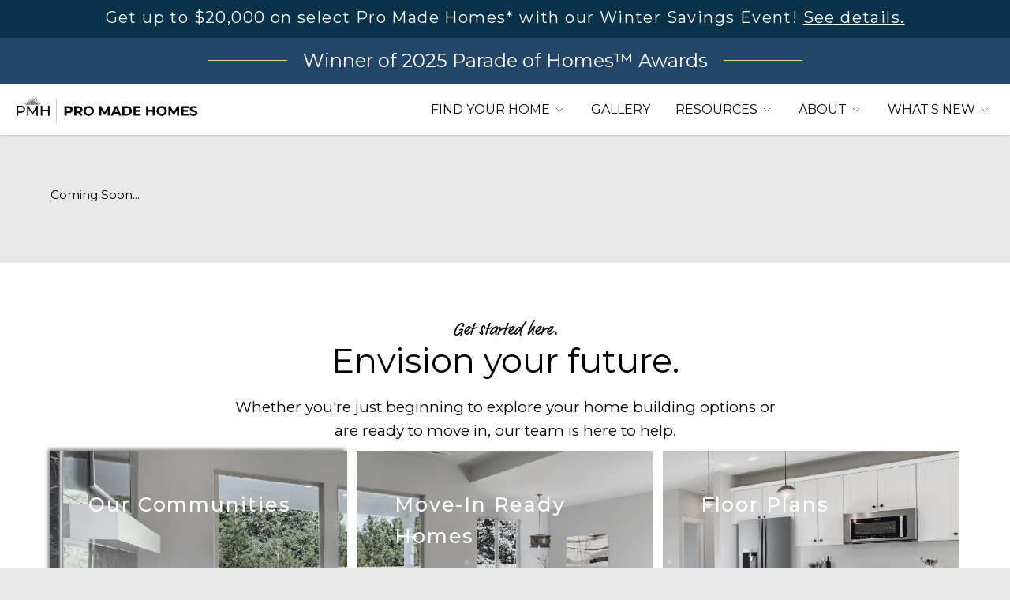

--- FILE ---
content_type: text/html; charset=UTF-8
request_url: https://promadehomes.com/terms-conditions/
body_size: 17343
content:
<!DOCTYPE html>
<html lang="en-US">
<head>
<meta charset="UTF-8" />
<script>
var gform;gform||(document.addEventListener("gform_main_scripts_loaded",function(){gform.scriptsLoaded=!0}),document.addEventListener("gform/theme/scripts_loaded",function(){gform.themeScriptsLoaded=!0}),window.addEventListener("DOMContentLoaded",function(){gform.domLoaded=!0}),gform={domLoaded:!1,scriptsLoaded:!1,themeScriptsLoaded:!1,isFormEditor:()=>"function"==typeof InitializeEditor,callIfLoaded:function(o){return!(!gform.domLoaded||!gform.scriptsLoaded||!gform.themeScriptsLoaded&&!gform.isFormEditor()||(gform.isFormEditor()&&console.warn("The use of gform.initializeOnLoaded() is deprecated in the form editor context and will be removed in Gravity Forms 3.1."),o(),0))},initializeOnLoaded:function(o){gform.callIfLoaded(o)||(document.addEventListener("gform_main_scripts_loaded",()=>{gform.scriptsLoaded=!0,gform.callIfLoaded(o)}),document.addEventListener("gform/theme/scripts_loaded",()=>{gform.themeScriptsLoaded=!0,gform.callIfLoaded(o)}),window.addEventListener("DOMContentLoaded",()=>{gform.domLoaded=!0,gform.callIfLoaded(o)}))},hooks:{action:{},filter:{}},addAction:function(o,r,e,t){gform.addHook("action",o,r,e,t)},addFilter:function(o,r,e,t){gform.addHook("filter",o,r,e,t)},doAction:function(o){gform.doHook("action",o,arguments)},applyFilters:function(o){return gform.doHook("filter",o,arguments)},removeAction:function(o,r){gform.removeHook("action",o,r)},removeFilter:function(o,r,e){gform.removeHook("filter",o,r,e)},addHook:function(o,r,e,t,n){null==gform.hooks[o][r]&&(gform.hooks[o][r]=[]);var d=gform.hooks[o][r];null==n&&(n=r+"_"+d.length),gform.hooks[o][r].push({tag:n,callable:e,priority:t=null==t?10:t})},doHook:function(r,o,e){var t;if(e=Array.prototype.slice.call(e,1),null!=gform.hooks[r][o]&&((o=gform.hooks[r][o]).sort(function(o,r){return o.priority-r.priority}),o.forEach(function(o){"function"!=typeof(t=o.callable)&&(t=window[t]),"action"==r?t.apply(null,e):e[0]=t.apply(null,e)})),"filter"==r)return e[0]},removeHook:function(o,r,t,n){var e;null!=gform.hooks[o][r]&&(e=(e=gform.hooks[o][r]).filter(function(o,r,e){return!!(null!=n&&n!=o.tag||null!=t&&t!=o.priority)}),gform.hooks[o][r]=e)}});
</script>

<meta name='viewport' content='width=device-width, initial-scale=1.0' />
<meta http-equiv='X-UA-Compatible' content='IE=edge' />
<link rel="profile" href="https://gmpg.org/xfn/11" />
<title>Terms &amp; Conditions - Pro Made Homes</title>
<meta name="dc.title" content="Terms &amp; Conditions - Pro Made Homes">
<meta name="dc.description" content="Coming Soon...">
<meta name="dc.relation" content="https://promadehomes.com/terms-conditions/">
<meta name="dc.source" content="https://promadehomes.com/">
<meta name="dc.language" content="en_US">
<meta name="description" content="Coming Soon...">
<meta name="robots" content="index, follow, max-snippet:-1, max-image-preview:large, max-video-preview:-1">
<link rel="canonical" href="https://promadehomes.com/terms-conditions/">
<meta property="og:url" content="https://promadehomes.com/terms-conditions/">
<meta property="og:site_name" content="Pro Made Homes">
<meta property="og:locale" content="en_US">
<meta property="og:type" content="article">
<meta property="article:author" content="https://www.facebook.com/Pro-Made-Homes-111306111680539">
<meta property="article:publisher" content="https://www.facebook.com/Pro-Made-Homes-111306111680539">
<meta property="og:title" content="Terms &amp; Conditions - Pro Made Homes">
<meta property="og:description" content="Coming Soon...">
<meta property="og:image" content="https://promadehomes.com/wp-content/uploads/2018/11/ProMade-Homes-Logo-copy.png">
<meta property="og:image:secure_url" content="https://promadehomes.com/wp-content/uploads/2018/11/ProMade-Homes-Logo-copy.png">
<meta property="og:image:width" content="207">
<meta property="og:image:height" content="148">
<meta name="twitter:card" content="summary">
<meta name="twitter:title" content="Terms &amp; Conditions - Pro Made Homes">
<meta name="twitter:description" content="Coming Soon...">
<meta name="twitter:image" content="https://promadehomes.com/wp-content/uploads/2024/03/ProMade-Homes-Logo-copy.png">
<link rel='dns-prefetch' href='//cdn.jsdelivr.net' />
<link rel='dns-prefetch' href='//use.typekit.net' />
<link rel='dns-prefetch' href='//fonts.googleapis.com' />
<link href='https://fonts.gstatic.com' crossorigin rel='preconnect' />
<link rel="alternate" type="application/rss+xml" title="Pro Made Homes &raquo; Feed" href="https://promadehomes.com/feed/" />
<link rel="alternate" type="application/rss+xml" title="Pro Made Homes &raquo; Comments Feed" href="https://promadehomes.com/comments/feed/" />
<link rel="alternate" title="oEmbed (JSON)" type="application/json+oembed" href="https://promadehomes.com/wp-json/oembed/1.0/embed?url=https%3A%2F%2Fpromadehomes.com%2Fterms-conditions%2F" />
<link rel="alternate" title="oEmbed (XML)" type="text/xml+oembed" href="https://promadehomes.com/wp-json/oembed/1.0/embed?url=https%3A%2F%2Fpromadehomes.com%2Fterms-conditions%2F&#038;format=xml" />
<link rel="preload" href="https://promadehomes.com/wp-content/plugins/bb-plugin/fonts/fontawesome/5.15.4/webfonts/fa-brands-400.woff2" as="font" type="font/woff2" crossorigin="anonymous">
<style id='wp-img-auto-sizes-contain-inline-css'>
img:is([sizes=auto i],[sizes^="auto," i]){contain-intrinsic-size:3000px 1500px}
/*# sourceURL=wp-img-auto-sizes-contain-inline-css */
</style>
<style id='wp-emoji-styles-inline-css'>

	img.wp-smiley, img.emoji {
		display: inline !important;
		border: none !important;
		box-shadow: none !important;
		height: 1em !important;
		width: 1em !important;
		margin: 0 0.07em !important;
		vertical-align: -0.1em !important;
		background: none !important;
		padding: 0 !important;
	}
/*# sourceURL=wp-emoji-styles-inline-css */
</style>
<style id='wp-block-library-inline-css'>
:root{--wp-block-synced-color:#7a00df;--wp-block-synced-color--rgb:122,0,223;--wp-bound-block-color:var(--wp-block-synced-color);--wp-editor-canvas-background:#ddd;--wp-admin-theme-color:#007cba;--wp-admin-theme-color--rgb:0,124,186;--wp-admin-theme-color-darker-10:#006ba1;--wp-admin-theme-color-darker-10--rgb:0,107,160.5;--wp-admin-theme-color-darker-20:#005a87;--wp-admin-theme-color-darker-20--rgb:0,90,135;--wp-admin-border-width-focus:2px}@media (min-resolution:192dpi){:root{--wp-admin-border-width-focus:1.5px}}.wp-element-button{cursor:pointer}:root .has-very-light-gray-background-color{background-color:#eee}:root .has-very-dark-gray-background-color{background-color:#313131}:root .has-very-light-gray-color{color:#eee}:root .has-very-dark-gray-color{color:#313131}:root .has-vivid-green-cyan-to-vivid-cyan-blue-gradient-background{background:linear-gradient(135deg,#00d084,#0693e3)}:root .has-purple-crush-gradient-background{background:linear-gradient(135deg,#34e2e4,#4721fb 50%,#ab1dfe)}:root .has-hazy-dawn-gradient-background{background:linear-gradient(135deg,#faaca8,#dad0ec)}:root .has-subdued-olive-gradient-background{background:linear-gradient(135deg,#fafae1,#67a671)}:root .has-atomic-cream-gradient-background{background:linear-gradient(135deg,#fdd79a,#004a59)}:root .has-nightshade-gradient-background{background:linear-gradient(135deg,#330968,#31cdcf)}:root .has-midnight-gradient-background{background:linear-gradient(135deg,#020381,#2874fc)}:root{--wp--preset--font-size--normal:16px;--wp--preset--font-size--huge:42px}.has-regular-font-size{font-size:1em}.has-larger-font-size{font-size:2.625em}.has-normal-font-size{font-size:var(--wp--preset--font-size--normal)}.has-huge-font-size{font-size:var(--wp--preset--font-size--huge)}.has-text-align-center{text-align:center}.has-text-align-left{text-align:left}.has-text-align-right{text-align:right}.has-fit-text{white-space:nowrap!important}#end-resizable-editor-section{display:none}.aligncenter{clear:both}.items-justified-left{justify-content:flex-start}.items-justified-center{justify-content:center}.items-justified-right{justify-content:flex-end}.items-justified-space-between{justify-content:space-between}.screen-reader-text{border:0;clip-path:inset(50%);height:1px;margin:-1px;overflow:hidden;padding:0;position:absolute;width:1px;word-wrap:normal!important}.screen-reader-text:focus{background-color:#ddd;clip-path:none;color:#444;display:block;font-size:1em;height:auto;left:5px;line-height:normal;padding:15px 23px 14px;text-decoration:none;top:5px;width:auto;z-index:100000}html :where(.has-border-color){border-style:solid}html :where([style*=border-top-color]){border-top-style:solid}html :where([style*=border-right-color]){border-right-style:solid}html :where([style*=border-bottom-color]){border-bottom-style:solid}html :where([style*=border-left-color]){border-left-style:solid}html :where([style*=border-width]){border-style:solid}html :where([style*=border-top-width]){border-top-style:solid}html :where([style*=border-right-width]){border-right-style:solid}html :where([style*=border-bottom-width]){border-bottom-style:solid}html :where([style*=border-left-width]){border-left-style:solid}html :where(img[class*=wp-image-]){height:auto;max-width:100%}:where(figure){margin:0 0 1em}html :where(.is-position-sticky){--wp-admin--admin-bar--position-offset:var(--wp-admin--admin-bar--height,0px)}@media screen and (max-width:600px){html :where(.is-position-sticky){--wp-admin--admin-bar--position-offset:0px}}

/*# sourceURL=wp-block-library-inline-css */
</style><style id='global-styles-inline-css'>
:root{--wp--preset--aspect-ratio--square: 1;--wp--preset--aspect-ratio--4-3: 4/3;--wp--preset--aspect-ratio--3-4: 3/4;--wp--preset--aspect-ratio--3-2: 3/2;--wp--preset--aspect-ratio--2-3: 2/3;--wp--preset--aspect-ratio--16-9: 16/9;--wp--preset--aspect-ratio--9-16: 9/16;--wp--preset--color--black: #000000;--wp--preset--color--cyan-bluish-gray: #abb8c3;--wp--preset--color--white: #ffffff;--wp--preset--color--pale-pink: #f78da7;--wp--preset--color--vivid-red: #cf2e2e;--wp--preset--color--luminous-vivid-orange: #ff6900;--wp--preset--color--luminous-vivid-amber: #fcb900;--wp--preset--color--light-green-cyan: #7bdcb5;--wp--preset--color--vivid-green-cyan: #00d084;--wp--preset--color--pale-cyan-blue: #8ed1fc;--wp--preset--color--vivid-cyan-blue: #0693e3;--wp--preset--color--vivid-purple: #9b51e0;--wp--preset--color--fl-heading-text: #000000;--wp--preset--color--fl-body-bg: #e8e8e8;--wp--preset--color--fl-body-text: #000000;--wp--preset--color--fl-accent: #0a0000;--wp--preset--color--fl-accent-hover: #0a0000;--wp--preset--color--fl-topbar-bg: #ffffff;--wp--preset--color--fl-topbar-text: #000000;--wp--preset--color--fl-topbar-link: #428bca;--wp--preset--color--fl-topbar-hover: #428bca;--wp--preset--color--fl-header-bg: #ffffff;--wp--preset--color--fl-header-text: #000000;--wp--preset--color--fl-header-link: #428bca;--wp--preset--color--fl-header-hover: #428bca;--wp--preset--color--fl-nav-bg: #ffffff;--wp--preset--color--fl-nav-link: #428bca;--wp--preset--color--fl-nav-hover: #428bca;--wp--preset--color--fl-content-bg: #e8e8e8;--wp--preset--color--fl-footer-widgets-bg: #ffffff;--wp--preset--color--fl-footer-widgets-text: #000000;--wp--preset--color--fl-footer-widgets-link: #428bca;--wp--preset--color--fl-footer-widgets-hover: #428bca;--wp--preset--color--fl-footer-bg: #ffffff;--wp--preset--color--fl-footer-text: #000000;--wp--preset--color--fl-footer-link: #428bca;--wp--preset--color--fl-footer-hover: #428bca;--wp--preset--gradient--vivid-cyan-blue-to-vivid-purple: linear-gradient(135deg,rgb(6,147,227) 0%,rgb(155,81,224) 100%);--wp--preset--gradient--light-green-cyan-to-vivid-green-cyan: linear-gradient(135deg,rgb(122,220,180) 0%,rgb(0,208,130) 100%);--wp--preset--gradient--luminous-vivid-amber-to-luminous-vivid-orange: linear-gradient(135deg,rgb(252,185,0) 0%,rgb(255,105,0) 100%);--wp--preset--gradient--luminous-vivid-orange-to-vivid-red: linear-gradient(135deg,rgb(255,105,0) 0%,rgb(207,46,46) 100%);--wp--preset--gradient--very-light-gray-to-cyan-bluish-gray: linear-gradient(135deg,rgb(238,238,238) 0%,rgb(169,184,195) 100%);--wp--preset--gradient--cool-to-warm-spectrum: linear-gradient(135deg,rgb(74,234,220) 0%,rgb(151,120,209) 20%,rgb(207,42,186) 40%,rgb(238,44,130) 60%,rgb(251,105,98) 80%,rgb(254,248,76) 100%);--wp--preset--gradient--blush-light-purple: linear-gradient(135deg,rgb(255,206,236) 0%,rgb(152,150,240) 100%);--wp--preset--gradient--blush-bordeaux: linear-gradient(135deg,rgb(254,205,165) 0%,rgb(254,45,45) 50%,rgb(107,0,62) 100%);--wp--preset--gradient--luminous-dusk: linear-gradient(135deg,rgb(255,203,112) 0%,rgb(199,81,192) 50%,rgb(65,88,208) 100%);--wp--preset--gradient--pale-ocean: linear-gradient(135deg,rgb(255,245,203) 0%,rgb(182,227,212) 50%,rgb(51,167,181) 100%);--wp--preset--gradient--electric-grass: linear-gradient(135deg,rgb(202,248,128) 0%,rgb(113,206,126) 100%);--wp--preset--gradient--midnight: linear-gradient(135deg,rgb(2,3,129) 0%,rgb(40,116,252) 100%);--wp--preset--font-size--small: 13px;--wp--preset--font-size--medium: 20px;--wp--preset--font-size--large: 36px;--wp--preset--font-size--x-large: 42px;--wp--preset--spacing--20: 0.44rem;--wp--preset--spacing--30: 0.67rem;--wp--preset--spacing--40: 1rem;--wp--preset--spacing--50: 1.5rem;--wp--preset--spacing--60: 2.25rem;--wp--preset--spacing--70: 3.38rem;--wp--preset--spacing--80: 5.06rem;--wp--preset--shadow--natural: 6px 6px 9px rgba(0, 0, 0, 0.2);--wp--preset--shadow--deep: 12px 12px 50px rgba(0, 0, 0, 0.4);--wp--preset--shadow--sharp: 6px 6px 0px rgba(0, 0, 0, 0.2);--wp--preset--shadow--outlined: 6px 6px 0px -3px rgb(255, 255, 255), 6px 6px rgb(0, 0, 0);--wp--preset--shadow--crisp: 6px 6px 0px rgb(0, 0, 0);}:where(.is-layout-flex){gap: 0.5em;}:where(.is-layout-grid){gap: 0.5em;}body .is-layout-flex{display: flex;}.is-layout-flex{flex-wrap: wrap;align-items: center;}.is-layout-flex > :is(*, div){margin: 0;}body .is-layout-grid{display: grid;}.is-layout-grid > :is(*, div){margin: 0;}:where(.wp-block-columns.is-layout-flex){gap: 2em;}:where(.wp-block-columns.is-layout-grid){gap: 2em;}:where(.wp-block-post-template.is-layout-flex){gap: 1.25em;}:where(.wp-block-post-template.is-layout-grid){gap: 1.25em;}.has-black-color{color: var(--wp--preset--color--black) !important;}.has-cyan-bluish-gray-color{color: var(--wp--preset--color--cyan-bluish-gray) !important;}.has-white-color{color: var(--wp--preset--color--white) !important;}.has-pale-pink-color{color: var(--wp--preset--color--pale-pink) !important;}.has-vivid-red-color{color: var(--wp--preset--color--vivid-red) !important;}.has-luminous-vivid-orange-color{color: var(--wp--preset--color--luminous-vivid-orange) !important;}.has-luminous-vivid-amber-color{color: var(--wp--preset--color--luminous-vivid-amber) !important;}.has-light-green-cyan-color{color: var(--wp--preset--color--light-green-cyan) !important;}.has-vivid-green-cyan-color{color: var(--wp--preset--color--vivid-green-cyan) !important;}.has-pale-cyan-blue-color{color: var(--wp--preset--color--pale-cyan-blue) !important;}.has-vivid-cyan-blue-color{color: var(--wp--preset--color--vivid-cyan-blue) !important;}.has-vivid-purple-color{color: var(--wp--preset--color--vivid-purple) !important;}.has-black-background-color{background-color: var(--wp--preset--color--black) !important;}.has-cyan-bluish-gray-background-color{background-color: var(--wp--preset--color--cyan-bluish-gray) !important;}.has-white-background-color{background-color: var(--wp--preset--color--white) !important;}.has-pale-pink-background-color{background-color: var(--wp--preset--color--pale-pink) !important;}.has-vivid-red-background-color{background-color: var(--wp--preset--color--vivid-red) !important;}.has-luminous-vivid-orange-background-color{background-color: var(--wp--preset--color--luminous-vivid-orange) !important;}.has-luminous-vivid-amber-background-color{background-color: var(--wp--preset--color--luminous-vivid-amber) !important;}.has-light-green-cyan-background-color{background-color: var(--wp--preset--color--light-green-cyan) !important;}.has-vivid-green-cyan-background-color{background-color: var(--wp--preset--color--vivid-green-cyan) !important;}.has-pale-cyan-blue-background-color{background-color: var(--wp--preset--color--pale-cyan-blue) !important;}.has-vivid-cyan-blue-background-color{background-color: var(--wp--preset--color--vivid-cyan-blue) !important;}.has-vivid-purple-background-color{background-color: var(--wp--preset--color--vivid-purple) !important;}.has-black-border-color{border-color: var(--wp--preset--color--black) !important;}.has-cyan-bluish-gray-border-color{border-color: var(--wp--preset--color--cyan-bluish-gray) !important;}.has-white-border-color{border-color: var(--wp--preset--color--white) !important;}.has-pale-pink-border-color{border-color: var(--wp--preset--color--pale-pink) !important;}.has-vivid-red-border-color{border-color: var(--wp--preset--color--vivid-red) !important;}.has-luminous-vivid-orange-border-color{border-color: var(--wp--preset--color--luminous-vivid-orange) !important;}.has-luminous-vivid-amber-border-color{border-color: var(--wp--preset--color--luminous-vivid-amber) !important;}.has-light-green-cyan-border-color{border-color: var(--wp--preset--color--light-green-cyan) !important;}.has-vivid-green-cyan-border-color{border-color: var(--wp--preset--color--vivid-green-cyan) !important;}.has-pale-cyan-blue-border-color{border-color: var(--wp--preset--color--pale-cyan-blue) !important;}.has-vivid-cyan-blue-border-color{border-color: var(--wp--preset--color--vivid-cyan-blue) !important;}.has-vivid-purple-border-color{border-color: var(--wp--preset--color--vivid-purple) !important;}.has-vivid-cyan-blue-to-vivid-purple-gradient-background{background: var(--wp--preset--gradient--vivid-cyan-blue-to-vivid-purple) !important;}.has-light-green-cyan-to-vivid-green-cyan-gradient-background{background: var(--wp--preset--gradient--light-green-cyan-to-vivid-green-cyan) !important;}.has-luminous-vivid-amber-to-luminous-vivid-orange-gradient-background{background: var(--wp--preset--gradient--luminous-vivid-amber-to-luminous-vivid-orange) !important;}.has-luminous-vivid-orange-to-vivid-red-gradient-background{background: var(--wp--preset--gradient--luminous-vivid-orange-to-vivid-red) !important;}.has-very-light-gray-to-cyan-bluish-gray-gradient-background{background: var(--wp--preset--gradient--very-light-gray-to-cyan-bluish-gray) !important;}.has-cool-to-warm-spectrum-gradient-background{background: var(--wp--preset--gradient--cool-to-warm-spectrum) !important;}.has-blush-light-purple-gradient-background{background: var(--wp--preset--gradient--blush-light-purple) !important;}.has-blush-bordeaux-gradient-background{background: var(--wp--preset--gradient--blush-bordeaux) !important;}.has-luminous-dusk-gradient-background{background: var(--wp--preset--gradient--luminous-dusk) !important;}.has-pale-ocean-gradient-background{background: var(--wp--preset--gradient--pale-ocean) !important;}.has-electric-grass-gradient-background{background: var(--wp--preset--gradient--electric-grass) !important;}.has-midnight-gradient-background{background: var(--wp--preset--gradient--midnight) !important;}.has-small-font-size{font-size: var(--wp--preset--font-size--small) !important;}.has-medium-font-size{font-size: var(--wp--preset--font-size--medium) !important;}.has-large-font-size{font-size: var(--wp--preset--font-size--large) !important;}.has-x-large-font-size{font-size: var(--wp--preset--font-size--x-large) !important;}
/*# sourceURL=global-styles-inline-css */
</style>

<style id='classic-theme-styles-inline-css'>
/*! This file is auto-generated */
.wp-block-button__link{color:#fff;background-color:#32373c;border-radius:9999px;box-shadow:none;text-decoration:none;padding:calc(.667em + 2px) calc(1.333em + 2px);font-size:1.125em}.wp-block-file__button{background:#32373c;color:#fff;text-decoration:none}
/*# sourceURL=/wp-includes/css/classic-themes.min.css */
</style>
<link rel='stylesheet' id='fl-builder-layout-27897-css' href='https://promadehomes.com/wp-content/uploads/bb-plugin/cache/27897-layout.css?ver=7384d68e609033031ee7dc27c085446f' media='all' />
<link rel='stylesheet' id='calculator-modal-style-css' href='https://promadehomes.com/wp-content/plugins/calculator-modal/calculator-modal.css?ver=1766507346' media='all' />
<link rel='stylesheet' id='footer-style-css' href='https://promadehomes.com/wp-content/plugins/main-footer/footer-style.css?ver=1768003159' media='all' />
<link rel='stylesheet' id='navbar-style-css' href='https://promadehomes.com/wp-content/plugins/main-navbar/navbar-styles.css?ver=1764195371' media='all' />
<style id='wpgb-head-inline-css'>
.wp-grid-builder:not(.wpgb-template),.wpgb-facet{opacity:0.01}.wpgb-facet fieldset{margin:0;padding:0;border:none;outline:none;box-shadow:none}.wpgb-facet fieldset:last-child{margin-bottom:40px;}.wpgb-facet fieldset legend.wpgb-sr-only{height:1px;width:1px}
/*# sourceURL=wpgb-head-inline-css */
</style>
<link rel='stylesheet' id='soultype2-font-0-css' href='https://use.typekit.net/fhs7naj.css?ver=6.9' media='all' />
<link rel='stylesheet' id='font-awesome-5-css' href='https://promadehomes.com/wp-content/plugins/bb-plugin/fonts/fontawesome/5.15.4/css/all.min.css?ver=2.9.4.2' media='all' />
<link rel='stylesheet' id='ultimate-icons-css' href='https://promadehomes.com/wp-content/uploads/bb-plugin/icons/ultimate-icons/style.css?ver=2.9.4.2' media='all' />
<link rel='stylesheet' id='fl-builder-layout-bundle-c272733e548039ca6688c570ebfff784-css' href='https://promadehomes.com/wp-content/uploads/bb-plugin/cache/c272733e548039ca6688c570ebfff784-layout-bundle.css?ver=2.9.4.2-1.5.2.1' media='all' />
<link rel='stylesheet' id='bootstrap-css-css' href='https://cdn.jsdelivr.net/npm/bootstrap@5.3.2/dist/css/bootstrap.min.css?ver=6.9' media='all' />
<link rel='stylesheet' id='bb-theme-style-css' href='https://promadehomes.com/wp-content/themes/bb-theme/style.css?ver=6.9' media='all' />
<link rel='stylesheet' id='bb-theme-child-style-css' href='https://promadehomes.com/wp-content/themes/bb-theme-child/style.css?ver=1757712722' media='all' />
<link rel='stylesheet' id='accordionstyle-style-css' href='https://promadehomes.com/wp-content/plugins/gravityextra-gf-nice-accordion-tab-panel/css/style.css?ver=1.5.0' media='all' />
<link rel='stylesheet' id='jquery-magnificpopup-css' href='https://promadehomes.com/wp-content/plugins/bb-plugin/css/jquery.magnificpopup.css?ver=2.9.4.2' media='all' />
<link rel='stylesheet' id='bootstrap-css' href='https://promadehomes.com/wp-content/themes/bb-theme/css/bootstrap.min.css?ver=1.7.19.1' media='all' />
<link rel='stylesheet' id='fl-automator-skin-css' href='https://promadehomes.com/wp-content/uploads/bb-theme/skin-6936ff3c9479e.css?ver=1.7.19.1' media='all' />
<link rel='stylesheet' id='fl-child-theme-css' href='https://promadehomes.com/wp-content/themes/bb-theme-child/style.css?ver=6.9' media='all' />
<link rel='stylesheet' id='pp-animate-css' href='https://promadehomes.com/wp-content/plugins/bbpowerpack/assets/css/animate.min.css?ver=3.5.1' media='all' />
<link rel='stylesheet' id='fl-builder-google-fonts-559b465601e4c1849bdaac694b1329b9-css' href='//fonts.googleapis.com/css?family=Montserrat%3A400%2C500%2C700%2C300&#038;ver=6.9' media='all' />
<script src="https://promadehomes.com/wp-includes/js/jquery/jquery.min.js?ver=3.7.1" id="jquery-core-js"></script>
<script src="https://promadehomes.com/wp-includes/js/jquery/jquery-migrate.min.js?ver=3.4.1" id="jquery-migrate-js"></script>
<script defer src="https://cdn.jsdelivr.net/npm/alpinejs@3.14.9/dist/cdn.min.js" id="alpine-js-js"></script>
<link rel="https://api.w.org/" href="https://promadehomes.com/wp-json/" /><link rel="alternate" title="JSON" type="application/json" href="https://promadehomes.com/wp-json/wp/v2/pages/27897" /><link rel="EditURI" type="application/rsd+xml" title="RSD" href="https://promadehomes.com/xmlrpc.php?rsd" />
<meta name="generator" content="WordPress 6.9" />
<link rel='shortlink' href='https://promadehomes.com/?p=27897' />
		<script>
			var bb_powerpack = {
				version: '2.40.10',
				getAjaxUrl: function() { return atob( 'aHR0cHM6Ly9wcm9tYWRlaG9tZXMuY29tL3dwLWFkbWluL2FkbWluLWFqYXgucGhw' ); },
				callback: function() {},
				mapMarkerData: {},
				post_id: '27897',
				search_term: '',
				current_page: 'https://promadehomes.com/terms-conditions/',
				conditionals: {
					is_front_page: false,
					is_home: false,
					is_archive: false,
					current_post_type: '',
					is_tax: false,
										is_author: false,
					current_author: false,
					is_search: false,
									}
			};
		</script>
		<noscript><style>.wp-grid-builder .wpgb-card.wpgb-card-hidden .wpgb-card-wrapper{opacity:1!important;visibility:visible!important;transform:none!important}.wpgb-facet {opacity:1!important;pointer-events:auto!important}.wpgb-facet *:not(.wpgb-pagination-facet){display:none}</style></noscript>		<style type="text/css">
@media (min-width: 0px) { .mpfy-p-popup .mpfy-title { font-size:24px !important; font-weight:600 !important; font-family:"montserrat", sans-serif !important; } }
@media (min-width: 768px) { .mpfy-p-popup .mpfy-title { font-size:24px !important; font-weight:600 !important; font-family:"montserrat", sans-serif !important; } }
@media (min-width: 1101px) { .mpfy-p-popup .mpfy-title { font-size:24px !important; font-weight:600 !important; font-family:"montserrat", sans-serif !important; } }
@media (min-width: 1301px) { .mpfy-p-popup .mpfy-title { font-family:"montserrat", sans-serif !important; } }
@media (min-width: 0px) { h1, .h1 { font-size:32px !important; font-weight:400 !important; letter-spacing:2.8px !important; text-transform:none !important; font-family:"montserrat", sans-serif !important; } }
@media (min-width: 768px) { h1, .h1 { font-size:42px !important; font-weight:400 !important; letter-spacing:2.8px !important; text-transform:none !important; font-family:"montserrat", sans-serif !important; } }
@media (min-width: 1101px) { h1, .h1 { font-size:54px !important; font-weight:400 !important; letter-spacing:2.8px !important; font-family:"montserrat", sans-serif !important; } }
@media (min-width: 1301px) { h1, .h1 { font-family:"montserrat", sans-serif !important; } }
@media (min-width: 0px) { h2, .h2 { font-size:28px !important; font-weight:400 !important; text-transform:none !important; font-family:"montserrat", sans-serif !important; } }
@media (min-width: 768px) { h2, .h2 { font-size:36px !important; font-weight:400 !important; text-transform:none !important; font-family:"montserrat", sans-serif !important; } }
@media (min-width: 1101px) { h2, .h2 { font-size:39px !important; font-weight:400 !important; text-transform:none !important; font-family:"montserrat", sans-serif !important; } }
@media (min-width: 1301px) { h2, .h2 { font-family:"montserrat", sans-serif !important; } }
@media (min-width: 0px) { h3, .h3 { font-size:24px !important; font-weight:400 !important; text-transform:none !important; font-family:"montserrat", sans-serif !important; } }
@media (min-width: 768px) { h3, .h3 { font-size:30px !important; font-weight:400 !important; text-transform:none !important; font-family:"montserrat", sans-serif !important; } }
@media (min-width: 1101px) { h3, .h3 { font-size:36px !important; font-weight:400 !important; font-family:"montserrat", sans-serif !important; } }
@media (min-width: 1301px) { h3, .h3 { font-family:"montserrat", sans-serif !important; } }
@media (min-width: 0px) { .ubermenu-target-text, .menu-item-text, .pp-slide-menu-item-link, .pp-toggle-label { font-size:1.05rem !important; font-weight:700 !important; text-transform:uppercase !important; font-family:roboto, sans-serif !important; } }
@media (min-width: 768px) { .ubermenu-target-text, .menu-item-text, .pp-slide-menu-item-link, .pp-toggle-label { font-size:1.05rem !important; font-weight:700 !important; text-transform:uppercase !important; font-family:roboto, sans-serif !important; } }
@media (min-width: 1101px) { .ubermenu-target-text, .menu-item-text, .pp-slide-menu-item-link, .pp-toggle-label { font-weight:700 !important; text-transform:uppercase !important; font-family:roboto, sans-serif !important; } }
@media (min-width: 1301px) { .ubermenu-target-text, .menu-item-text, .pp-slide-menu-item-link, .pp-toggle-label { font-family:roboto, sans-serif !important; } }
@media (min-width: 0px) { .ubermenu-submenu .ubermenu-target-text, .sub-menu .menu-item-text, .pp-slide-menu-sub-item-link { font-size:.9rem !important; font-weight:300 !important; text-transform:none !important; font-family:roboto, sans-serif !important; } }
@media (min-width: 768px) { .ubermenu-submenu .ubermenu-target-text, .sub-menu .menu-item-text, .pp-slide-menu-sub-item-link { font-size:.9rem !important; text-transform:none !important; font-family:roboto, sans-serif !important; } }
@media (min-width: 1101px) { .ubermenu-submenu .ubermenu-target-text, .sub-menu .menu-item-text, .pp-slide-menu-sub-item-link { font-size:.9rem !important; font-family:roboto, sans-serif !important; } }
@media (min-width: 1301px) { .ubermenu-submenu .ubermenu-target-text, .sub-menu .menu-item-text, .pp-slide-menu-sub-item-link { font-family:roboto, sans-serif !important; } }
@media (min-width: 0px) { .uabb-offcanvas-text-wrap { font-size:1rem !important; font-weight:800 !important; text-transform:none !important; font-family:roboto, sans-serif !important; } }
@media (min-width: 768px) { .uabb-offcanvas-text-wrap { font-size:1rem !important; text-transform:none !important; font-family:roboto, sans-serif !important; } }
@media (min-width: 1101px) { .uabb-offcanvas-text-wrap { font-family:roboto, sans-serif !important; } }
@media (min-width: 1301px) { .uabb-offcanvas-text-wrap { font-family:roboto, sans-serif !important; } }
@media (min-width: 0px) { .uabb-creative-menu-mobile-toggle.hamburger-label { text-transform:none !important; font-family:roboto, sans-serif !important; } }
@media (min-width: 768px) { .uabb-creative-menu-mobile-toggle.hamburger-label { text-transform:none !important; font-family:roboto, sans-serif !important; } }
@media (min-width: 1101px) { .uabb-creative-menu-mobile-toggle.hamburger-label { font-family:roboto, sans-serif !important; } }
@media (min-width: 1301px) { .uabb-creative-menu-mobile-toggle.hamburger-label { font-family:roboto, sans-serif !important; } }
@media (min-width: 0px) { p, li p, article li, .fl-row-content-wrap li, .pp-content-grid-content { font-size:.95rem !important; text-transform:none !important; font-family:"montserrat", sans-serif !important; } }
@media (min-width: 768px) { p, li p, article li, .fl-row-content-wrap li, .pp-content-grid-content { font-size:.95rem !important; text-transform:none !important; font-family:"montserrat", sans-serif !important; } }
@media (min-width: 1101px) { p, li p, article li, .fl-row-content-wrap li, .pp-content-grid-content { font-family:"montserrat", sans-serif !important; } }
@media (min-width: 1301px) { p, li p, article li, .fl-row-content-wrap li, .pp-content-grid-content { font-family:"montserrat", sans-serif !important; } }
@media (min-width: 0px) { h1 .pp-secondary-title { font-size:1rem !important; font-weight:400 !important; text-transform:none !important; font-family:roboto, sans-serif !important; } }
@media (min-width: 768px) { h1 .pp-secondary-title { font-size:1rem !important; text-transform:none !important; font-family:roboto, sans-serif !important; } }
@media (min-width: 1101px) { h1 .pp-secondary-title { font-family:roboto, sans-serif !important; } }
@media (min-width: 1301px) { h1 .pp-secondary-title { font-family:roboto, sans-serif !important; } }
@media (min-width: 0px) { h2 .pp-secondary-title { font-size:1.5rem !important; font-weight:400 !important; text-transform:none !important; font-family:"montserrat", sans-serif !important; } }
@media (min-width: 768px) { h2 .pp-secondary-title { font-size:1.25rem !important; text-transform:none !important; font-family:"montserrat", sans-serif !important; } }
@media (min-width: 1101px) { h2 .pp-secondary-title { font-family:"montserrat", sans-serif !important; } }
@media (min-width: 1301px) { h2 .pp-secondary-title { font-family:"montserrat", sans-serif !important; } }
@media (min-width: 0px) { h3 .pp-secondary-title { font-size:1rem !important; font-weight:400 !important; text-transform:none !important; font-family:"montserrat", sans-serif !important; } }
@media (min-width: 768px) { h3 .pp-secondary-title { font-size:1rem !important; text-transform:none !important; font-family:"montserrat", sans-serif !important; } }
@media (min-width: 1101px) { h3 .pp-secondary-title { font-family:"montserrat", sans-serif !important; } }
@media (min-width: 1301px) { h3 .pp-secondary-title { font-family:"montserrat", sans-serif !important; } }
@media (min-width: 0px) { h4, .h4 { font-size:1.45rem !important; font-weight:700 !important; text-transform:none !important; font-family:"montserrat", sans-serif !important; } }
@media (min-width: 768px) { h4, .h4 { font-size:1.45rem !important; font-weight:700 !important; text-transform:none !important; font-family:"montserrat", sans-serif !important; } }
@media (min-width: 1101px) { h4, .h4 { font-family:"montserrat", sans-serif !important; } }
@media (min-width: 1301px) { h4, .h4 { font-family:"montserrat", sans-serif !important; } }
@media (min-width: 0px) { h4 .pp-secondary-title { font-size:1rem !important; font-weight:400 !important; text-transform:uppercase !important; font-family:roboto, sans-serif !important; } }
@media (min-width: 768px) { h4 .pp-secondary-title { font-size:1rem !important; text-transform:uppercase !important; font-family:roboto, sans-serif !important; } }
@media (min-width: 1101px) { h4 .pp-secondary-title { text-transform:uppercase !important; font-family:roboto, sans-serif !important; } }
@media (min-width: 1301px) { h4 .pp-secondary-title { font-family:roboto, sans-serif !important; } }
@media (min-width: 0px) { .single-post-price h4, .format_number { font-size:1.35rem !important; font-weight:400 !important; font-family:roboto, sans-serif !important; } }
@media (min-width: 768px) { .single-post-price h4, .format_number { font-size:1.35rem !important; font-family:roboto, sans-serif !important; } }
@media (min-width: 1101px) { .single-post-price h4, .format_number { font-family:roboto, sans-serif !important; } }
@media (min-width: 1301px) { .single-post-price h4, .format_number { font-family:roboto, sans-serif !important; } }
@media (min-width: 0px) { h5, .h5 { font-size:1rem !important; font-weight:700 !important; text-transform:uppercase !important; font-family:roboto, sans-serif !important; } }
@media (min-width: 768px) { h5, .h5 { font-size:.85rem !important; text-transform:uppercase !important; font-family:roboto, sans-serif !important; } }
@media (min-width: 1101px) { h5, .h5 { text-transform:uppercase !important; font-family:roboto, sans-serif !important; } }
@media (min-width: 1301px) { h5, .h5 { font-family:roboto, sans-serif !important; } }
@media (min-width: 0px) { h5 .pp-secondary-title { font-size:1rem !important; text-transform:none !important; font-family:"montserrat", sans-serif !important; } }
@media (min-width: 768px) { h5 .pp-secondary-title { font-size:1rem !important; text-transform:none !important; font-family:"montserrat", sans-serif !important; } }
@media (min-width: 1101px) { h5 .pp-secondary-title { font-family:"montserrat", sans-serif !important; } }
@media (min-width: 1301px) { h5 .pp-secondary-title { font-family:"montserrat", sans-serif !important; } }
@media (min-width: 0px) { h6, .h6, .tinycopy { font-size:1.4rem !important; font-weight:400 !important; line-height:1.1 !important; text-transform:none !important; font-family:ff-market-web, sans-serif !important; } }
@media (min-width: 768px) { h6, .h6, .tinycopy { font-size:1.4rem !important; text-transform:none !important; font-family:ff-market-web, sans-serif !important; } }
@media (min-width: 1101px) { h6, .h6, .tinycopy { font-family:ff-market-web, sans-serif !important; } }
@media (min-width: 1301px) { h6, .h6, .tinycopy { font-family:ff-market-web, sans-serif !important; } }
@media (min-width: 0px) { h6 .pp-secondary-title { font-size:1rem !important; text-transform:none !important; font-family:"montserrat", sans-serif !important; } }
@media (min-width: 768px) { h6 .pp-secondary-title { font-size:1rem !important; text-transform:none !important; font-family:"montserrat", sans-serif !important; } }
@media (min-width: 1101px) { h6 .pp-secondary-title { font-family:"montserrat", sans-serif !important; } }
@media (min-width: 1301px) { h6 .pp-secondary-title { font-family:"montserrat", sans-serif !important; } }
@media (min-width: 0px) { .pp-button-text, .uabb-button-text, .gform_button.button, .uabb-btn-one-text, .uabb-btn-two-text, .uabb-cl-heading a, .pp-button-1-text, .pp-button-2-text, .pp-content-grid-more, .pp-more-link-button { font-size:1.05rem !important; font-weight:700 !important; text-transform:uppercase !important; font-family:roboto, sans-serif !important; } }
@media (min-width: 768px) { .pp-button-text, .uabb-button-text, .gform_button.button, .uabb-btn-one-text, .uabb-btn-two-text, .uabb-cl-heading a, .pp-button-1-text, .pp-button-2-text, .pp-content-grid-more, .pp-more-link-button { font-size:1.05rem !important; text-transform:uppercase !important; font-family:roboto, sans-serif !important; } }
@media (min-width: 1101px) { .pp-button-text, .uabb-button-text, .gform_button.button, .uabb-btn-one-text, .uabb-btn-two-text, .uabb-cl-heading a, .pp-button-1-text, .pp-button-2-text, .pp-content-grid-more, .pp-more-link-button { text-transform:uppercase !important; font-family:roboto, sans-serif !important; } }
@media (min-width: 1301px) { .pp-button-text, .uabb-button-text, .gform_button.button, .uabb-btn-one-text, .uabb-btn-two-text, .uabb-cl-heading a, .pp-button-1-text, .pp-button-2-text, .pp-content-grid-more, .pp-more-link-button { font-family:roboto, sans-serif !important; } }
@media (min-width: 0px) { .tribe-event-date-start, .tribe-event-date-end { font-size:3.5vw !important; text-transform:none !important; font-family:roboto, sans-serif !important; } }
@media (min-width: 768px) { .tribe-event-date-start, .tribe-event-date-end { font-size:2vw !important; text-transform:none !important; font-family:roboto, sans-serif !important; } }
@media (min-width: 1101px) { .tribe-event-date-start, .tribe-event-date-end { font-family:roboto, sans-serif !important; } }
@media (min-width: 1301px) { .tribe-event-date-start, .tribe-event-date-end { font-family:roboto, sans-serif !important; } }
@media (min-width: 0px) { .tribe-event-time { font-size:3.5vw !important; text-transform:none !important; font-family:roboto, sans-serif !important; } }
@media (min-width: 768px) { .tribe-event-time { font-size:2vw !important; text-transform:none !important; font-family:roboto, sans-serif !important; } }
@media (min-width: 1101px) { .tribe-event-time { font-family:roboto, sans-serif !important; } }
@media (min-width: 1301px) { .tribe-event-time { font-family:roboto, sans-serif !important; } }
@media (min-width: 0px) { .pp-more-link-button { font-size:1rem !important; text-transform:none !important; font-family:roboto, sans-serif !important; } }
@media (min-width: 768px) { .pp-more-link-button { font-size:1rem !important; text-transform:none !important; font-family:roboto, sans-serif !important; } }
@media (min-width: 1101px) { .pp-more-link-button { font-family:roboto, sans-serif !important; } }
@media (min-width: 1301px) { .pp-more-link-button { font-family:roboto, sans-serif !important; } }
@media (min-width: 0px) { .gform_body .medium { font-size:1rem !important; text-transform:none !important; font-family:roboto, sans-serif !important; } }
@media (min-width: 768px) { .gform_body .medium { font-size:1rem !important; text-transform:none !important; font-family:roboto, sans-serif !important; } }
@media (min-width: 1101px) { .gform_body .medium { font-family:roboto, sans-serif !important; } }
@media (min-width: 1301px) { .gform_body .medium { font-family:roboto, sans-serif !important; } }
@media (min-width: 0px) { .ginput_container_textarea, .ginput_container { font-size:1rem !important; text-transform:none !important; font-family:roboto, sans-serif !important; } }
@media (min-width: 768px) { .ginput_container_textarea, .ginput_container { font-size:1rem !important; text-transform:none !important; font-family:roboto, sans-serif !important; } }
@media (min-width: 1101px) { .ginput_container_textarea, .ginput_container { font-family:roboto, sans-serif !important; } }
@media (min-width: 1301px) { .ginput_container_textarea, .ginput_container { font-family:roboto, sans-serif !important; } }
@media (min-width: 0px) { .gfield_checkbox { text-transform:none !important; font-family:roboto, sans-serif !important; } }
@media (min-width: 768px) { .gfield_checkbox { text-transform:none !important; font-family:roboto, sans-serif !important; } }
@media (min-width: 1101px) { .gfield_checkbox { font-family:roboto, sans-serif !important; } }
@media (min-width: 1301px) { .gfield_checkbox { font-family:roboto, sans-serif !important; } }
@media (min-width: 0px) { .gfield_label { text-transform:none !important; font-family:roboto, sans-serif !important; } }
@media (min-width: 768px) { .gfield_label { text-transform:none !important; font-family:roboto, sans-serif !important; } }
@media (min-width: 1101px) { .gfield_label { font-family:roboto, sans-serif !important; } }
@media (min-width: 1301px) { .gfield_label { font-family:roboto, sans-serif !important; } }
@media (min-width: 0px) { .gsection_title { text-transform:none !important; font-family:roboto, sans-serif !important; } }
@media (min-width: 768px) { .gsection_title { text-transform:none !important; font-family:roboto, sans-serif !important; } }
@media (min-width: 1101px) { .gsection_title { font-family:roboto, sans-serif !important; } }
@media (min-width: 1301px) { .gsection_title { font-family:roboto, sans-serif !important; } }
@media (min-width: 0px) { .uabb-testimonial-author-name { text-transform:none !important; font-family:roboto, sans-serif !important; } }
@media (min-width: 768px) { .uabb-testimonial-author-name { text-transform:none !important; font-family:roboto, sans-serif !important; } }
@media (min-width: 1101px) { .uabb-testimonial-author-name { font-family:roboto, sans-serif !important; } }
@media (min-width: 1301px) { .uabb-testimonial-author-name { font-family:roboto, sans-serif !important; } }
@media (min-width: 0px) { p.testimonials { text-transform:none !important; font-family:roboto, sans-serif !important; } }
@media (min-width: 768px) { p.testimonials { text-transform:none !important; font-family:roboto, sans-serif !important; } }
@media (min-width: 1101px) { p.testimonials { font-family:roboto, sans-serif !important; } }
@media (min-width: 1301px) { p.testimonials { font-family:roboto, sans-serif !important; } }
@media (min-width: 0px) { .media-frame-title h1 { font-size:20px !important; text-transform:none !important; font-family:roboto, sans-serif !important; } }
@media (min-width: 768px) { .media-frame-title h1 { font-size:20px !important; text-transform:none !important; font-family:roboto, sans-serif !important; } }
@media (min-width: 1101px) { .media-frame-title h1 { font-family:roboto, sans-serif !important; } }
@media (min-width: 1301px) { .media-frame-title h1 { font-family:roboto, sans-serif !important; } }
@media (min-width: 0px) { .media-sidebar h2 { font-size:20px !important; text-transform:none !important; font-family:roboto, sans-serif !important; } }
@media (min-width: 768px) { .media-sidebar h2 { font-size:20px !important; text-transform:none !important; font-family:roboto, sans-serif !important; } }
@media (min-width: 1101px) { .media-sidebar h2 { font-family:roboto, sans-serif !important; } }
@media (min-width: 1301px) { .media-sidebar h2 { font-family:roboto, sans-serif !important; } }
@media (min-width: 0px) { .media-frame-menu-heading { font-size:20px !important; text-transform:none !important; font-family:roboto, sans-serif !important; } }
@media (min-width: 768px) { .media-frame-menu-heading { font-size:20px !important; text-transform:none !important; font-family:roboto, sans-serif !important; } }
@media (min-width: 1101px) { .media-frame-menu-heading { font-family:roboto, sans-serif !important; } }
@media (min-width: 1301px) { .media-frame-menu-heading { font-family:roboto, sans-serif !important; } }
@media (min-width: 0px) { .upload-instructions .drop-instructions { text-transform:none !important; font-family:roboto, sans-serif !important; } }
@media (min-width: 768px) { .upload-instructions .drop-instructions { text-transform:none !important; font-family:roboto, sans-serif !important; } }
@media (min-width: 1101px) { .upload-instructions .drop-instructions { font-family:roboto, sans-serif !important; } }
@media (min-width: 1301px) { .upload-instructions .drop-instructions { font-family:roboto, sans-serif !important; } }
@media (min-width: 0px) { .media-attachments-filter-heading { font-size:20px !important; text-transform:none !important; font-family:roboto, sans-serif !important; } }
@media (min-width: 768px) { .media-attachments-filter-heading { font-size:20px !important; text-transform:none !important; font-family:roboto, sans-serif !important; } }
@media (min-width: 1101px) { .media-attachments-filter-heading { font-family:roboto, sans-serif !important; } }
@media (min-width: 1301px) { .media-attachments-filter-heading { font-family:roboto, sans-serif !important; } }
@media (min-width: 0px) { .copyright { font-size:.9rem !important; font-family:roboto, sans-serif !important; } }
@media (min-width: 768px) { .copyright { font-size:.9rem !important; font-family:roboto, sans-serif !important; } }
@media (min-width: 1101px) { .copyright { font-family:roboto, sans-serif !important; } }
@media (min-width: 1301px) { .copyright { font-family:roboto, sans-serif !important; } }
@media (min-width: 0px) { .privacy-about { font-size:.9rem !important; font-family:roboto, sans-serif !important; } }
@media (min-width: 768px) { .privacy-about { font-size:.9rem !important; font-family:roboto, sans-serif !important; } }
@media (min-width: 1101px) { .privacy-about { font-family:roboto, sans-serif !important; } }
@media (min-width: 1301px) { .privacy-about { font-family:roboto, sans-serif !important; } }
@media (min-width: 0px) { html, body { font-size:15px !important; } }
@media (min-width: 768px) { html, body { font-size:16px !important; } }
@media (min-width: 1101px) { html, body { } }
@media (min-width: 1301px) { html, body { } }
@media (min-width: 0px) { .pp-number { font-weight:700 !important; font-family:roboto, sans-serif !important; } }
@media (min-width: 768px) { .pp-number { font-size:1rem !important; font-family:roboto, sans-serif !important; } }
@media (min-width: 1101px) { .pp-number { font-size:1.1rem !important; font-family:roboto, sans-serif !important; } }
@media (min-width: 1301px) { .pp-number { font-family:roboto, sans-serif !important; } }
@media (min-width: 0px) { .pp-home-type { font-weight:500 !important; font-family:roboto, sans-serif !important; } }
@media (min-width: 768px) { .pp-home-type { font-family:roboto, sans-serif !important; } }
@media (min-width: 1101px) { .pp-home-type { font-family:roboto, sans-serif !important; } }
@media (min-width: 1301px) { .pp-home-type { font-family:roboto, sans-serif !important; } }
@media (min-width: 0px) { .pp-label { font-weight:400 !important; font-family:roboto, sans-serif !important; } }
@media (min-width: 768px) { .pp-label { font-family:roboto, sans-serif !important; } }
@media (min-width: 1101px) { .pp-label { font-size:.8rem !important; font-family:roboto, sans-serif !important; } }
@media (min-width: 1301px) { .pp-label { font-family:roboto, sans-serif !important; } }
@media (min-width: 0px) { .pp-content-grid-address, h3.pp-content-grid-post-title, .title-address, .city h3 { font-size:1.5rem !important; font-weight:700 !important; font-family:"montserrat", sans-serif !important; } }
@media (min-width: 768px) { .pp-content-grid-address, h3.pp-content-grid-post-title, .title-address, .city h3 { font-size:1.5rem !important; font-family:"montserrat", sans-serif !important; } }
@media (min-width: 1101px) { .pp-content-grid-address, h3.pp-content-grid-post-title, .title-address, .city h3 { font-size:1.25rem !important; font-family:"montserrat", sans-serif !important; } }
@media (min-width: 1301px) { .pp-content-grid-address, h3.pp-content-grid-post-title, .title-address, .city h3 { font-family:"montserrat", sans-serif !important; } }
@media (min-width: 0px) { .pp-home-price { font-weight:400 !important; font-family:roboto, sans-serif !important; } }
@media (min-width: 768px) { .pp-home-price { font-family:roboto, sans-serif !important; } }
@media (min-width: 1101px) { .pp-home-price { font-family:roboto, sans-serif !important; } }
@media (min-width: 1301px) { .pp-home-price { font-family:roboto, sans-serif !important; } }
@media (min-width: 0px) { .pp-community { font-weight:400 !important; text-transform:uppercase !important; font-family:roboto, sans-serif !important; } }
@media (min-width: 768px) { .pp-community { text-transform:uppercase !important; font-family:roboto, sans-serif !important; } }
@media (min-width: 1101px) { .pp-community { font-size:.8rem !important; text-transform:uppercase !important; font-family:roboto, sans-serif !important; } }
@media (min-width: 1301px) { .pp-community { font-family:roboto, sans-serif !important; } }
@media (min-width: 0px) { .wpgb-map-marker-title { font-family:"montserrat", sans-serif !important; } }
@media (min-width: 768px) { .wpgb-map-marker-title { font-family:"montserrat", sans-serif !important; } }
@media (min-width: 1101px) { .wpgb-map-marker-title { font-family:"montserrat", sans-serif !important; } }
@media (min-width: 1301px) { .wpgb-map-marker-title { font-family:"montserrat", sans-serif !important; } }
@media (min-width: 0px) { .pp-gallery-filter-label, .pp-gallery-filters, .pp-gallery-filter-label, .gallery, .pp-gallery-filters li { font-size:1.05rem !important; font-weight:700 !important; text-transform:uppercase !important; font-family:roboto, sans-serif !important; } }
@media (min-width: 768px) { .pp-gallery-filter-label, .pp-gallery-filters, .pp-gallery-filter-label, .gallery, .pp-gallery-filters li { font-size:.9rem !important; font-weight:700 !important; text-transform:uppercase !important; font-family:roboto, sans-serif !important; } }
@media (min-width: 1101px) { .pp-gallery-filter-label, .pp-gallery-filters, .pp-gallery-filter-label, .gallery, .pp-gallery-filters li { font-weight:700 !important; text-transform:uppercase !important; font-family:roboto, sans-serif !important; } }
@media (min-width: 1301px) { .pp-gallery-filter-label, .pp-gallery-filters, .pp-gallery-filter-label, .gallery, .pp-gallery-filters li { font-family:roboto, sans-serif !important; } }
@media (min-width: 0px) { .ginput_container_textarea, .ginput_container, .gfield_checkbox, .gform_body .medium, .gfield-choice-input, .gfield_label, .gfield_radio, .ginput_container_radio .field_sublabel_below { font-size:.95rem !important; font-weight:700 !important; font-family:roboto, sans-serif !important; } }
@media (min-width: 768px) { .ginput_container_textarea, .ginput_container, .gfield_checkbox, .gform_body .medium, .gfield-choice-input, .gfield_label, .gfield_radio, .ginput_container_radio .field_sublabel_below { font-size:.95rem !important; font-family:roboto, sans-serif !important; } }
@media (min-width: 1101px) { .ginput_container_textarea, .ginput_container, .gfield_checkbox, .gform_body .medium, .gfield-choice-input, .gfield_label, .gfield_radio, .ginput_container_radio .field_sublabel_below { font-family:roboto, sans-serif !important; } }
@media (min-width: 1301px) { .ginput_container_textarea, .ginput_container, .gfield_checkbox, .gform_body .medium, .gfield-choice-input, .gfield_label, .gfield_radio, .ginput_container_radio .field_sublabel_below { font-family:roboto, sans-serif !important; } }
@media (min-width: 0px) { .uabb_map_info_text { margin:10px !important; font-family:roboto, sans-serif !important; } }
@media (min-width: 768px) { .uabb_map_info_text { margin:10px !important; font-family:roboto, sans-serif !important; } }
@media (min-width: 1101px) { .uabb_map_info_text { font-family:roboto, sans-serif !important; } }
@media (min-width: 1301px) { .uabb_map_info_text { font-family:roboto, sans-serif !important; } }
@media (min-width: 0px) { .grid-content { font-size:1rem !important; font-weight:300 !important; font-family:roboto, sans-serif !important; } }
@media (min-width: 768px) { .grid-content { font-size:1rem !important; font-family:roboto, sans-serif !important; } }
@media (min-width: 1101px) { .grid-content { font-size:1rem !important; font-family:roboto, sans-serif !important; } }
@media (min-width: 1301px) { .grid-content { font-family:roboto, sans-serif !important; } }
@media (min-width: 0px) { .small-text { font-size:.7rem !important; font-family:roboto, sans-serif !important; } }
@media (min-width: 768px) { .small-text { font-size:.7rem !important; font-family:roboto, sans-serif !important; } }
@media (min-width: 1101px) { .small-text { font-size:.7rem !important; font-family:roboto, sans-serif !important; } }
@media (min-width: 1301px) { .small-text { font-family:roboto, sans-serif !important; } }
@media (min-width: 0px) { .homepage-h1 { font-size:1.75rem !important; font-weight:900 !important; font-family:"montserrat", sans-serif !important; } }
@media (min-width: 768px) { .homepage-h1 { font-size:2rem !important; font-family:"montserrat", sans-serif !important; } }
@media (min-width: 1101px) { .homepage-h1 { font-size:2.30rem !important; font-family:"montserrat", sans-serif !important; } }
@media (min-width: 1301px) { .homepage-h1 { font-family:"montserrat", sans-serif !important; } }
@media (min-width: 0px) { .savings-banner h4, .savings-banner { font-size:1.1rem !important; font-family:"montserrat", sans-serif !important; } }
@media (min-width: 768px) { .savings-banner h4, .savings-banner { font-size:1.2rem !important; font-family:"montserrat", sans-serif !important; } }
@media (min-width: 1101px) { .savings-banner h4, .savings-banner { font-size:1.35rem !important; font-family:"montserrat", sans-serif !important; } }
@media (min-width: 1301px) { .savings-banner h4, .savings-banner { font-size:1.4rem !important; font-family:"montserrat", sans-serif !important; } }
		</style>

		<script>
		(function(h,o,t,j,a,r){
			h.hj=h.hj||function(){(h.hj.q=h.hj.q||[]).push(arguments)};
			h._hjSettings={hjid:6451574,hjsv:5};
			a=o.getElementsByTagName('head')[0];
			r=o.createElement('script');r.async=1;
			r.src=t+h._hjSettings.hjid+j+h._hjSettings.hjsv;
			a.appendChild(r);
		})(window,document,'//static.hotjar.com/c/hotjar-','.js?sv=');
		</script>
		<noscript><style>.lazyload[data-src]{display:none !important;}</style></noscript><style>.lazyload{background-image:none !important;}.lazyload:before{background-image:none !important;}</style><link rel="icon" href="https://promadehomes.com/wp-content/uploads/2022/06/cropped-ProMade-Favicon-32x32.png" sizes="32x32" />
<link rel="icon" href="https://promadehomes.com/wp-content/uploads/2022/06/cropped-ProMade-Favicon-192x192.png" sizes="192x192" />
<link rel="apple-touch-icon" href="https://promadehomes.com/wp-content/uploads/2022/06/cropped-ProMade-Favicon-180x180.png" />
<meta name="msapplication-TileImage" content="https://promadehomes.com/wp-content/uploads/2022/06/cropped-ProMade-Favicon-270x270.png" />
		<style id="wp-custom-css">
			/* Mobile: vertical thumbs, no horizontal scroll, keep square thumbs */
.leaflet-pane {
    z-index: unset !important;
}

@media (max-width: 768px) {
  /* Prevent page-level sideways scroll just in case */
  html, body {
    overflow-x: hidden;
  }

  /* Thumbs panel itself: never wider than viewport, no x-scroll */
  .fancybox-is-open .fancybox-thumbs {
    width: auto !important;
    max-width: 100vw !important;
    overflow-x: hidden !important;
  }

  /* Thumbs list: stack vertically, allow vertical scroll only.
     Also nuke any inline "width: 2200px" the script might set. */
  .fancybox-is-open .fancybox-thumbs__list {
    display: flex !important;
    flex-direction: column !important;
    gap: 8px !important;
    padding: 8px !important;

    white-space: normal !important;   /* undo nowrap */
    overflow-y: auto !important;      /* vertical scroll */
    overflow-x: hidden !important;    /* stop sideways scroll */
    width: auto !important;           /* kill fixed inline widths */
    max-width: 100% !important;       /* fit the panel */
    box-sizing: border-box !important;
  }

  /* Individual thumbnails: fixed squares; do NOT stretch full row */
  .fancybox-is-open .fancybox-thumbs__list > a {
    display: block !important;
    width: 96px !important;           /* adjust to taste */
    height: 96px !important;
    flex: 0 0 auto !important;

    background-size: cover !important;
    background-position: center !important;
    background-repeat: no-repeat !important;
  }
}
		</style>
		
<script async src='https://www.googletagmanager.com/gtag/js?id=G-K2Z6CF6KX1'></script><script>
window.dataLayer = window.dataLayer || [];
function gtag(){dataLayer.push(arguments);}gtag('js', new Date());
gtag('set', 'cookie_domain', 'auto');
gtag('set', 'cookie_flags', 'SameSite=None;Secure');

 gtag('config', 'G-K2Z6CF6KX1' , {});

</script>
<!-- Start cookieyes banner --> <script id="cookieyes" type="text/javascript" src="https://cdn-cookieyes.com/client_data/c3fb2f0d0b5c46977005e893/script.js"></script> <!-- End cookieyes banner -->
</head>
<body class="wp-singular page-template-default page page-id-27897 wp-theme-bb-theme wp-child-theme-bb-theme-child fl-builder fl-builder-2-9-4-2 fl-themer-1-5-2-1 fl-theme-1-7-19-1 fl-no-js fl-theme-builder-footer fl-theme-builder-footer-footer fl-theme-builder-part fl-theme-builder-part-current-savings-banner fl-theme-builder-header fl-theme-builder-header-test-header-copy fl-framework-bootstrap fl-preset-default fl-full-width fl-scroll-to-top fl-search-active" itemscope="itemscope" itemtype="https://schema.org/WebPage">
<a aria-label="Skip to content" class="fl-screen-reader-text" href="#fl-main-content">Skip to content</a><div class="fl-page">
	<div class="fl-builder-content fl-builder-content-24872 fl-builder-global-templates-locked" data-post-id="24872" data-type="part"><div class="fl-row fl-row-full-width fl-row-bg-color fl-node-uxh87dmbi1aq fl-row-default-height fl-row-align-center savings-banner" data-node="uxh87dmbi1aq">
	<div class="fl-row-content-wrap">
		<div class="uabb-row-separator uabb-top-row-separator" >
</div>
						<div class="fl-row-content fl-row-fixed-width fl-node-content">
		
<div class="fl-col-group fl-node-yqlwvdr9it1z" data-node="yqlwvdr9it1z">
			<div class="fl-col fl-node-7fzib21kpcw0 fl-col-bg-color" data-node="7fzib21kpcw0">
	<div class="fl-col-content fl-node-content"><div class="fl-module fl-module-pp-heading fl-node-nqa8b9iudl5r" data-node="nqa8b9iudl5r">
	<div class="fl-module-content fl-node-content">
		<div class="pp-heading-content">
		<div class="pp-heading  pp-center">
		
		<div class="heading-title text-inline-block">

							<a class="pp-heading-link"
					href="https://promadehomes.com/disclaimer/"
					target="_self"
										>
			
			<span class="title-text pp-primary-title">Get up to $20,000 on select Pro Made Homes* with our Winter Savings Event! <span style="text-decoration: underline;">See details.</span></span>

			
							</a>
			
		</div>

		
	</div>

	
	</div>
	</div>
</div>
</div>
</div>
	</div>
		</div>
	</div>
</div>
<div class="fl-row fl-row-full-width fl-row-bg-color fl-node-98jvzrsn1ebd fl-row-default-height fl-row-align-center" data-node="98jvzrsn1ebd">
	<div class="fl-row-content-wrap">
		<div class="uabb-row-separator uabb-top-row-separator" >
</div>
						<div class="fl-row-content fl-row-fixed-width fl-node-content">
		
<div class="fl-col-group fl-node-rxiq9juc4lop" data-node="rxiq9juc4lop">
			<div class="fl-col fl-node-sh3f1pt45ezk fl-col-bg-color" data-node="sh3f1pt45ezk">
	<div class="fl-col-content fl-node-content"><div class="fl-module fl-module-pp-heading fl-node-xt8kwo3jasb1" data-node="xt8kwo3jasb1">
	<div class="fl-module-content fl-node-content">
		<div class="pp-heading-content">
		<div class="pp-heading pp-separator--inline pp-center">
		
		<div class="pp-heading-separator inline pp-center">
		<span></span>		</div>
		
		<div class="heading-title">

							<a class="pp-heading-link"
					href="https://promadehomes.com/parade-of-homes/"
					target="_self"
										>
			
			<span class="title-text pp-primary-title">Winner of 2025 Parade of Homes™ Awards</span>

			
							</a>
			
		</div>

		
		<div class="pp-heading-separator inline pp-center">
		<span></span>		</div>
		
	</div>

	
	</div>
	</div>
</div>
</div>
</div>
	</div>
		</div>
	</div>
</div>
</div><div class="uabb-js-breakpoint" style="display: none;"></div><header class="fl-builder-content fl-builder-content-29194 fl-builder-global-templates-locked" data-post-id="29194" data-type="header" data-sticky="1" data-sticky-on="all" data-sticky-breakpoint="medium" data-shrink="0" data-overlay="0" data-overlay-bg="default" data-shrink-image-height="50px" role="banner" itemscope="itemscope" itemtype="http://schema.org/WPHeader"><div class="fl-row fl-row-full-width fl-row-bg-none fl-node-yr2v9jh4ig8c fl-row-default-height fl-row-align-center" data-node="yr2v9jh4ig8c">
	<div class="fl-row-content-wrap">
		<div class="uabb-row-separator uabb-top-row-separator" >
</div>
						<div class="fl-row-content fl-row-full-width fl-node-content">
		
<div class="fl-col-group fl-node-szl1m2rp7eqx" data-node="szl1m2rp7eqx">
			<div class="fl-col fl-node-oqbd560ws8t3 fl-col-bg-color" data-node="oqbd560ws8t3">
	<div class="fl-col-content fl-node-content"><div  class="fl-module fl-module-html fl-html fl-node-yse79pjfb0z8" data-node="yse79pjfb0z8">
	    <header class="site-header">
        <div class="site-header__wrapper">
            <!-- PMH logo -->
            <div>
                <a href="/">
                    <img decoding="async" src="[data-uri]" alt="Pro Made Homes" class="site-header__logo lazyload" data-src="https://promadehomes.com/wp-content/uploads/2024/07/PMH-Logo-244@4x.png" width="1690" height="271" data-eio-rwidth="1690" data-eio-rheight="271" /><noscript><img decoding="async" src="https://promadehomes.com/wp-content/uploads/2024/07/PMH-Logo-244@4x.png" alt="Pro Made Homes" class="site-header__logo" data-eio="l" /></noscript>
                </a>
            </div>
            <!-- Mobile menu button -->
            <button class="site-header__toggle" aria-label="Toggle menu">
                <svg xmlns="http://www.w3.org/2000/svg" fill="none" viewBox="0 0 24 24" stroke-width="1.5">
                    <path stroke-linecap="round" stroke-linejoin="round" d="M3.75 6.75h16.5M3.75 12h16.5m-16.5 5.25h16.5" />
                </svg>
            </button>
            <nav class="site-header__nav">
                <ul class="site-header__menu">
                                                                                                <li class="site-header__item site-header__item--has-megamenu" x-data="{ open: false }">
                                <a href="#" class="site-header__link"
                                    @click="
                                    if (window.matchMedia('(max-width: 1047px)').matches) {
                                        $event.preventDefault();
                                        open = !open;
                                    }
                                    "
                                    :aria-expanded="open.toString()"
                                    aria-haspopup="true"
                                >
                                    FIND YOUR HOME
                                    <span class="site-header__link-icon" aria-hidden="true">
                                        <!-- placeholder chevron-down icon -->
                                        <svg xmlns="http://www.w3.org/2000/svg"
                                            viewBox="0 0 24 24"
                                            width="16" height="16">
                                            <path d="M6 9l6 6 6-6"
                                                fill="none"
                                                stroke="currentColor"
                                                stroke-width="1.5"
                                                stroke-linecap="round"
                                                stroke-linejoin="round" />
                                        </svg>
                                    </span>
                                </a>

                                <!-- Mobile panel for states -->
                                <ul class="fyh__states" x-cloak x-show="open">
                                                                            <li class="fyh__state" x-data="{ open: false }">
                                            <div class="fyh__state-row"
                                                @click="open = !open"
                                                role="button"
                                                :aria-expanded="open.toString()">
                                                <a class="fyh__state-link"
                                                    href="#"
                                                    @click.stop.prevent="open = !open">
                                                    Idaho                                                    <span class="site-header__link-icon" aria-hidden="true">
                                                        <!-- placeholder chevron-down icon -->
                                                        <svg xmlns="http://www.w3.org/2000/svg"
                                                            viewBox="0 0 24 24"
                                                            width="16" height="16">
                                                            <path d="M6 9l6 6 6-6"
                                                                fill="none"
                                                                stroke="currentColor"
                                                                stroke-width="1.5"
                                                                stroke-linecap="round"
                                                                stroke-linejoin="round" />
                                                        </svg>
                                                    </span>
                                                </a>
                                            </div>
                                            <!-- Cities under this state -->
                                            <ul class="fyh__cities" x-cloak x-show="open">
                                                                                                    <li class="fyh__community">
                                                        <a class="fyh__community-link" href="https://promadehomes.com/city/post-falls-idaho/">
                                                            Post Falls                                                        </a>
                                                    </li>
                                                                                            </ul>
                                        </li>
                                                                            <li class="fyh__state" x-data="{ open: false }">
                                            <div class="fyh__state-row"
                                                @click="open = !open"
                                                role="button"
                                                :aria-expanded="open.toString()">
                                                <a class="fyh__state-link"
                                                    href="#"
                                                    @click.stop.prevent="open = !open">
                                                    Oregon                                                    <span class="site-header__link-icon" aria-hidden="true">
                                                        <!-- placeholder chevron-down icon -->
                                                        <svg xmlns="http://www.w3.org/2000/svg"
                                                            viewBox="0 0 24 24"
                                                            width="16" height="16">
                                                            <path d="M6 9l6 6 6-6"
                                                                fill="none"
                                                                stroke="currentColor"
                                                                stroke-width="1.5"
                                                                stroke-linecap="round"
                                                                stroke-linejoin="round" />
                                                        </svg>
                                                    </span>
                                                </a>
                                            </div>
                                            <!-- Cities under this state -->
                                            <ul class="fyh__cities" x-cloak x-show="open">
                                                                                                    <li class="fyh__community">
                                                        <a class="fyh__community-link" href="https://promadehomes.com/city/boardman/">
                                                            Boardman                                                        </a>
                                                    </li>
                                                                                            </ul>
                                        </li>
                                                                            <li class="fyh__state" x-data="{ open: false }">
                                            <div class="fyh__state-row"
                                                @click="open = !open"
                                                role="button"
                                                :aria-expanded="open.toString()">
                                                <a class="fyh__state-link"
                                                    href="#"
                                                    @click.stop.prevent="open = !open">
                                                    Washington                                                    <span class="site-header__link-icon" aria-hidden="true">
                                                        <!-- placeholder chevron-down icon -->
                                                        <svg xmlns="http://www.w3.org/2000/svg"
                                                            viewBox="0 0 24 24"
                                                            width="16" height="16">
                                                            <path d="M6 9l6 6 6-6"
                                                                fill="none"
                                                                stroke="currentColor"
                                                                stroke-width="1.5"
                                                                stroke-linecap="round"
                                                                stroke-linejoin="round" />
                                                        </svg>
                                                    </span>
                                                </a>
                                            </div>
                                            <!-- Cities under this state -->
                                            <ul class="fyh__cities" x-cloak x-show="open">
                                                                                                    <li class="fyh__community">
                                                        <a class="fyh__community-link" href="https://promadehomes.com/city/moses-lake-washington/">
                                                            Moses Lake                                                        </a>
                                                    </li>
                                                                                                    <li class="fyh__community">
                                                        <a class="fyh__community-link" href="https://promadehomes.com/city/deer-park-wa/">
                                                            Deer Park                                                        </a>
                                                    </li>
                                                                                                    <li class="fyh__community">
                                                        <a class="fyh__community-link" href="https://promadehomes.com/city/spokane-washington/">
                                                            Spokane                                                        </a>
                                                    </li>
                                                                                                    <li class="fyh__community">
                                                        <a class="fyh__community-link" href="https://promadehomes.com/city/grandview/">
                                                            Grandview                                                        </a>
                                                    </li>
                                                                                                    <li class="fyh__community">
                                                        <a class="fyh__community-link" href="https://promadehomes.com/city/kennewick/">
                                                            Kennewick                                                        </a>
                                                    </li>
                                                                                                    <li class="fyh__community">
                                                        <a class="fyh__community-link" href="https://promadehomes.com/city/pasco/">
                                                            Pasco                                                        </a>
                                                    </li>
                                                                                                    <li class="fyh__community">
                                                        <a class="fyh__community-link" href="https://promadehomes.com/city/richland/">
                                                            Richland                                                        </a>
                                                    </li>
                                                                                                    <li class="fyh__community">
                                                        <a class="fyh__community-link" href="https://promadehomes.com/city/sunnyside-washington/">
                                                            Sunnyside                                                        </a>
                                                    </li>
                                                                                                    <li class="fyh__community">
                                                        <a class="fyh__community-link" href="https://promadehomes.com/city/west-richland/">
                                                            West Richland                                                        </a>
                                                    </li>
                                                                                            </ul>
                                        </li>
                                                                    </ul>

                                <div class="site-header__megamenu" aria-label="Find Your Home menu">
                                    <div class="site-header__megamenu-grid">
                                                                                    <div class="site-header__megamenu-column column-border">
                                                <h4 class="site-header__megamenu-heading">
                                                    <a href="#">
                                                        Idaho                                                    </a>
                                                </h4>
                                                                                                    <div class="fyh__regions-grid">
                                                                                                                                                                                <div class="fyh__region">
                                                                <h5 class="site-header__megamenu-region-title">
                                                                    Northern                                                                </h5>
                                                                                                                                    <ul class="site-header__megamenu-list">
                                                                                                                                                    <li class="site-header__megamenu-item">
                                                                                <a href="https://promadehomes.com/city/post-falls-idaho/">
                                                                                    Post Falls                                                                                </a>
                                                                            </li>
                                                                                                                                            </ul>
                                                                                                                            </div>
                                                                                                            </div>
                                                
                                            </div>
                                                                                    <div class="site-header__megamenu-column column-border">
                                                <h4 class="site-header__megamenu-heading">
                                                    <a href="#">
                                                        Oregon                                                    </a>
                                                </h4>
                                                                                                    <div class="fyh__regions-grid">
                                                                                                                                                                                <div class="fyh__region">
                                                                <h5 class="site-header__megamenu-region-title">
                                                                    Eastern                                                                </h5>
                                                                                                                                    <ul class="site-header__megamenu-list">
                                                                                                                                                    <li class="site-header__megamenu-item">
                                                                                <a href="https://promadehomes.com/city/boardman/">
                                                                                    Boardman                                                                                </a>
                                                                            </li>
                                                                                                                                            </ul>
                                                                                                                            </div>
                                                                                                            </div>
                                                
                                            </div>
                                                                                    <div class="site-header__megamenu-column">
                                                <h4 class="site-header__megamenu-heading">
                                                    <a href="#">
                                                        Washington                                                    </a>
                                                </h4>
                                                                                                    <div class="fyh__regions-grid">
                                                                                                                                                                                <div class="fyh__region">
                                                                <h5 class="site-header__megamenu-region-title">
                                                                    North Central                                                                </h5>
                                                                                                                                    <ul class="site-header__megamenu-list">
                                                                                                                                                    <li class="site-header__megamenu-item">
                                                                                <a href="https://promadehomes.com/city/moses-lake-washington/">
                                                                                    Moses Lake                                                                                </a>
                                                                            </li>
                                                                                                                                            </ul>
                                                                                                                            </div>
                                                                                                                                                                                <div class="fyh__region">
                                                                <h5 class="site-header__megamenu-region-title">
                                                                    North Eastern                                                                </h5>
                                                                                                                                    <ul class="site-header__megamenu-list">
                                                                                                                                                    <li class="site-header__megamenu-item">
                                                                                <a href="https://promadehomes.com/city/deer-park-wa/">
                                                                                    Deer Park                                                                                </a>
                                                                            </li>
                                                                                                                                                    <li class="site-header__megamenu-item">
                                                                                <a href="https://promadehomes.com/city/spokane-washington/">
                                                                                    Spokane                                                                                </a>
                                                                            </li>
                                                                                                                                            </ul>
                                                                                                                            </div>
                                                                                                                                                                                <div class="fyh__region">
                                                                <h5 class="site-header__megamenu-region-title">
                                                                    South Central                                                                </h5>
                                                                                                                                    <ul class="site-header__megamenu-list">
                                                                                                                                                    <li class="site-header__megamenu-item">
                                                                                <a href="https://promadehomes.com/city/grandview/">
                                                                                    Grandview                                                                                </a>
                                                                            </li>
                                                                                                                                                    <li class="site-header__megamenu-item">
                                                                                <a href="https://promadehomes.com/city/kennewick/">
                                                                                    Kennewick                                                                                </a>
                                                                            </li>
                                                                                                                                                    <li class="site-header__megamenu-item">
                                                                                <a href="https://promadehomes.com/city/pasco/">
                                                                                    Pasco                                                                                </a>
                                                                            </li>
                                                                                                                                                    <li class="site-header__megamenu-item">
                                                                                <a href="https://promadehomes.com/city/richland/">
                                                                                    Richland                                                                                </a>
                                                                            </li>
                                                                                                                                                    <li class="site-header__megamenu-item">
                                                                                <a href="https://promadehomes.com/city/sunnyside-washington/">
                                                                                    Sunnyside                                                                                </a>
                                                                            </li>
                                                                                                                                                    <li class="site-header__megamenu-item">
                                                                                <a href="https://promadehomes.com/city/west-richland/">
                                                                                    West Richland                                                                                </a>
                                                                            </li>
                                                                                                                                            </ul>
                                                                                                                            </div>
                                                                                                            </div>
                                                
                                            </div>
                                                                            </div>
                                </div>
                            </li>
                                                                                                                        <li class="site-header__item"  >
                                <a href="https://promadehomes.com/gallery/" class="site-header__link"
                                     >
                                    GALLERY
                                                                    </a>
                                                            </li>
                                                                                                                        <li class="site-header__item site-header__item--has-submenu"  x-data="{ open:false }" >
                                <a href="#" class="site-header__link"
                                                                            @click="
                                        if (window.matchMedia('(max-width: 1047px)').matches) {
                                            $event.preventDefault(); open = !open;
                                        }
                                        "
                                        :aria-expanded="open.toString()"
                                        aria-haspopup="true"
                                     >
                                    RESOURCES
                                                                            <span class="site-header__link-icon" aria-hidden="true">
                                            <!-- placeholder chevron-down icon -->
                                            <svg xmlns="http://www.w3.org/2000/svg"
                                                viewBox="0 0 24 24"
                                                width="16" height="16">
                                                <path d="M6 9l6 6 6-6"
                                                    fill="none"
                                                    stroke="currentColor"
                                                    stroke-width="1.5"
                                                    stroke-linecap="round"
                                                    stroke-linejoin="round" />
                                            </svg>
                                        </span>
                                                                    </a>
                                                                    <ul class="site-header__submenu" x-cloak x-show="open">
                                                                                    <li class="site-header__submenu-item">
                                                <a class="site-header__submenu-link" href="https://promadehomes.com/design-process/">
                                                    Design Process                                                </a>
                                            </li>
                                                                                    <li class="site-header__submenu-item">
                                                <a class="site-header__submenu-link" href="https://promadehomes.com/financing/">
                                                    Financing                                                </a>
                                            </li>
                                                                                    <li class="site-header__submenu-item">
                                                <a class="site-header__submenu-link" href="https://promadehomes.com/resources/warranty/">
                                                    Warranty                                                </a>
                                            </li>
                                                                                    <li class="site-header__submenu-item">
                                                <a class="site-header__submenu-link" href="https://promadehomes.com/realtors/">
                                                    Realtors                                                </a>
                                            </li>
                                                                                    <li class="site-header__submenu-item">
                                                <a class="site-header__submenu-link" href="https://promadehomes.com/subcontractors/">
                                                    Subcontractors and Suppliers                                                </a>
                                            </li>
                                                                            </ul>
                                                            </li>
                                                                                                                        <li class="site-header__item site-header__item--has-submenu"  x-data="{ open:false }" >
                                <a href="#" class="site-header__link"
                                                                            @click="
                                        if (window.matchMedia('(max-width: 1047px)').matches) {
                                            $event.preventDefault(); open = !open;
                                        }
                                        "
                                        :aria-expanded="open.toString()"
                                        aria-haspopup="true"
                                     >
                                    ABOUT
                                                                            <span class="site-header__link-icon" aria-hidden="true">
                                            <!-- placeholder chevron-down icon -->
                                            <svg xmlns="http://www.w3.org/2000/svg"
                                                viewBox="0 0 24 24"
                                                width="16" height="16">
                                                <path d="M6 9l6 6 6-6"
                                                    fill="none"
                                                    stroke="currentColor"
                                                    stroke-width="1.5"
                                                    stroke-linecap="round"
                                                    stroke-linejoin="round" />
                                            </svg>
                                        </span>
                                                                    </a>
                                                                    <ul class="site-header__submenu" x-cloak x-show="open">
                                                                                    <li class="site-header__submenu-item">
                                                <a class="site-header__submenu-link" href="https://promadehomes.com/our-story/">
                                                    Our Story                                                </a>
                                            </li>
                                                                                    <li class="site-header__submenu-item">
                                                <a class="site-header__submenu-link" href="https://promadehomes.com/contact/">
                                                    Contact                                                </a>
                                            </li>
                                                                            </ul>
                                                            </li>
                                                                                                                        <li class="site-header__item site-header__item--has-submenu"  x-data="{ open:false }" >
                                <a href="#" class="site-header__link"
                                                                            @click="
                                        if (window.matchMedia('(max-width: 1047px)').matches) {
                                            $event.preventDefault(); open = !open;
                                        }
                                        "
                                        :aria-expanded="open.toString()"
                                        aria-haspopup="true"
                                     >
                                    WHAT&#039;S NEW
                                                                            <span class="site-header__link-icon" aria-hidden="true">
                                            <!-- placeholder chevron-down icon -->
                                            <svg xmlns="http://www.w3.org/2000/svg"
                                                viewBox="0 0 24 24"
                                                width="16" height="16">
                                                <path d="M6 9l6 6 6-6"
                                                    fill="none"
                                                    stroke="currentColor"
                                                    stroke-width="1.5"
                                                    stroke-linecap="round"
                                                    stroke-linejoin="round" />
                                            </svg>
                                        </span>
                                                                    </a>
                                                                    <ul class="site-header__submenu" x-cloak x-show="open">
                                                                                    <li class="site-header__submenu-item">
                                                <a class="site-header__submenu-link" href="https://promadehomes.com/parade-of-homes/">
                                                    Parade of Homes                                                </a>
                                            </li>
                                                                                    <li class="site-header__submenu-item">
                                                <a class="site-header__submenu-link" href="https://promadehomes.com/events/">
                                                    Events                                                </a>
                                            </li>
                                                                            </ul>
                                                            </li>
                                                            </ul>
            </nav>
        </div>
    </header>
    </div>
</div>
</div>
	</div>
		</div>
	</div>
</div>
</header><div class="uabb-js-breakpoint" style="display: none;"></div>	<div id="fl-main-content" class="fl-page-content" itemprop="mainContentOfPage" role="main">

		
<div class="fl-content-full container">
	<div class="row">
		<div class="fl-content col-md-12">
			<article class="fl-post post-27897 page type-page status-publish hentry" id="fl-post-27897" itemscope="itemscope" itemtype="https://schema.org/CreativeWork">

			<div class="fl-post-content clearfix" itemprop="text">
		<div class="fl-builder-content fl-builder-content-27897 fl-builder-content-primary fl-builder-global-templates-locked" data-post-id="27897"><div class="fl-row fl-row-fixed-width fl-row-bg-none fl-node-214oi5e97yh3 fl-row-default-height fl-row-align-center" data-node="214oi5e97yh3">
	<div class="fl-row-content-wrap">
		<div class="uabb-row-separator uabb-top-row-separator" >
</div>
						<div class="fl-row-content fl-row-fixed-width fl-node-content">
		
<div class="fl-col-group fl-node-cibsjl6y9hgw" data-node="cibsjl6y9hgw">
			<div class="fl-col fl-node-k9fml5iz0nux fl-col-bg-color" data-node="k9fml5iz0nux">
	<div class="fl-col-content fl-node-content"><div class="fl-module fl-module-rich-text fl-node-mi8fwhlp6gbk" data-node="mi8fwhlp6gbk">
	<div class="fl-module-content fl-node-content">
		<div class="fl-rich-text">
	<p>Coming Soon...</p>
</div>
	</div>
</div>
</div>
</div>
	</div>
		</div>
	</div>
</div>
</div><div class="uabb-js-breakpoint" style="display: none;"></div>	</div><!-- .fl-post-content -->
	
</article>

<!-- .fl-post -->
		</div>
	</div>
</div>


	</div><!-- .fl-page-content -->
	<div class="fl-builder-content fl-builder-content-14022 fl-builder-global-templates-locked" data-post-id="14022" data-type="part"><div class="fl-row fl-row-full-width fl-row-bg-color fl-node-wjztxcph6egv fl-row-default-height fl-row-align-center" data-node="wjztxcph6egv">
	<div class="fl-row-content-wrap">
		<div class="uabb-row-separator uabb-top-row-separator" >
</div>
						<div class="fl-row-content fl-row-fixed-width fl-node-content">
		
<div class="fl-col-group fl-node-flaumn0xg5p7" data-node="flaumn0xg5p7">
			<div class="fl-col fl-node-q6zent28j4hv fl-col-bg-color" data-node="q6zent28j4hv">
	<div class="fl-col-content fl-node-content"><div class="fl-module fl-module-rich-text fl-node-5nevr4lofyg7" data-node="5nevr4lofyg7">
	<div class="fl-module-content fl-node-content">
		<div class="fl-rich-text">
	<h6 style="text-align: center;">Get started here.</h6>
</div>
	</div>
</div>
<div class="fl-module fl-module-pp-animated-headlines fl-node-id3c4htsbu20" data-node="id3c4htsbu20">
	<div class="fl-module-content fl-node-content">
		<div class="pp-animated-headlines pp-headline--style-highlight" data-text="your future.">
	<div class="pp-headline pp-headline-center">
		
					<span class="pp-headline-plain-text pp-headline-text-wrapper">Envision</span>
		
				
					<span class="pp-headline-dynamic-wrapper pp-headline-text-wrapper">
				<span class="pp-headline-dynamic-text pp-headline-text-active">your future.</span>
			</span>
		
		
			</div>
</div>
	</div>
</div>
<div class="fl-module fl-module-pp-heading fl-node-remb97uy6clk" data-node="remb97uy6clk">
	<div class="fl-module-content fl-node-content">
		<div class="pp-heading-content">
		<div class="pp-heading  pp-center">
		
		<div class="heading-title text-inline-block">

			
			<span class="title-text pp-primary-title">Whether you're just beginning to explore your home building options or <br> are ready to move in, our team is here to help.</span>

			
			
		</div>

		
	</div>

	
	</div>
	</div>
</div>
</div>
</div>
	</div>

<div class="fl-col-group fl-node-gixvm40zcrqb" data-node="gixvm40zcrqb">
			<div class="fl-col fl-node-9whtol42b16x fl-col-bg-color" data-node="9whtol42b16x">
	<div class="fl-col-content fl-node-content"><div class="fl-module fl-module-pp-hover-cards-2 fl-node-7xs3wpofzk18" data-node="7xs3wpofzk18">
	<div class="fl-module-content fl-node-content">
		<div class="pp-hover-card-wrap pp-clearfix">
			<div class="pp-hover-card pp-hover-card-0 style-12 pp-clearfix" onclick="" tabindex="0">
						<a class="pp-more-link-container" href="https://promadehomes.com/cities-we-build-in/" target="_self">
												<img decoding="async" src="[data-uri]" class="pp-hover-card-image lazyload" alt="Our Communities" data-src="https://promadehomes.com/wp-content/uploads/2020/08/Untitled-design-41.png" width="561" height="900" data-eio-rwidth="561" data-eio-rheight="900" /><noscript><img decoding="async" src="https://promadehomes.com/wp-content/uploads/2020/08/Untitled-design-41.png" class="pp-hover-card-image" alt="Our Communities" data-eio="l" /></noscript>
								<div class="pp-hover-card-inner">
					<div class="pp-hover-card-inner-wrap">
						<div class="pp-hover-card-content">
														<div class="pp-hover-card-title-wrap">
								<div class="pp-hover-card-title">Our Communities</div>
							</div>
							<div class="pp-hover-card-description">
								<div class="pp-hover-card-description-inner">
									<p>We're not just building homes—we're creating communities. Our neighborhoods offer prime locations and plenty of great amenities.</p>
								</div>
							</div>
						</div>
					</div>
				</div>
									<div class="pp-hover-card-overlay"></div>
										</a>
					</div>
				<div class="pp-hover-card pp-hover-card-1 style-12 pp-clearfix" onclick="" tabindex="0">
						<a class="pp-more-link-container" href="https://promadehomes.com/find-your-home/move-in-ready-homes/" target="_self">
												<img decoding="async" src="[data-uri]" class="pp-hover-card-image lazyload" alt="Move-In Ready Homes" data-src="https://promadehomes.com/wp-content/uploads/2020/08/Untitled-design-411.png" width="560" height="900" data-eio-rwidth="560" data-eio-rheight="900" /><noscript><img decoding="async" src="https://promadehomes.com/wp-content/uploads/2020/08/Untitled-design-411.png" class="pp-hover-card-image" alt="Move-In Ready Homes" data-eio="l" /></noscript>
								<div class="pp-hover-card-inner">
					<div class="pp-hover-card-inner-wrap">
						<div class="pp-hover-card-content">
														<div class="pp-hover-card-title-wrap">
								<div class="pp-hover-card-title">Move-In Ready Homes</div>
							</div>
							<div class="pp-hover-card-description">
								<div class="pp-hover-card-description-inner">
									<p>Want a newly built home but don't have time to build from the ground up? Explore our current inventory of move-in ready homes.</p>
								</div>
							</div>
						</div>
					</div>
				</div>
									<div class="pp-hover-card-overlay"></div>
										</a>
					</div>
				<div class="pp-hover-card pp-hover-card-2 style-12 pp-clearfix" onclick="" tabindex="0">
						<a class="pp-more-link-container" href="https://promadehomes.com/find-your-home/floor-plans/" target="_self">
												<img decoding="async" src="[data-uri]" class="pp-hover-card-image lazyload" alt="Floor Plans" data-src="https://promadehomes.com/wp-content/uploads/2020/08/Untitled-design-412.png" width="561" height="900" data-eio-rwidth="561" data-eio-rheight="900" /><noscript><img decoding="async" src="https://promadehomes.com/wp-content/uploads/2020/08/Untitled-design-412.png" class="pp-hover-card-image" alt="Floor Plans" data-eio="l" /></noscript>
								<div class="pp-hover-card-inner">
					<div class="pp-hover-card-inner-wrap">
						<div class="pp-hover-card-content">
														<div class="pp-hover-card-title-wrap">
								<div class="pp-hover-card-title">Floor Plans</div>
							</div>
							<div class="pp-hover-card-description">
								<div class="pp-hover-card-description-inner">
									<p>With a variety of floor plan options to choose from and many available customizations, you're sure to find one that's perfect for you.</p>
								</div>
							</div>
						</div>
					</div>
				</div>
									<div class="pp-hover-card-overlay"></div>
										</a>
					</div>
		</div>
	</div>
</div>
</div>
</div>
	</div>
		</div>
	</div>
</div>
</div><div class="uabb-js-breakpoint" style="display: none;"></div><footer class="fl-builder-content fl-builder-content-2925 fl-builder-global-templates-locked" data-post-id="2925" data-type="footer" itemscope="itemscope" itemtype="http://schema.org/WPFooter"><div class="fl-row fl-row-full-width fl-row-bg-color fl-node-5f4518bd64f1e fl-row-default-height fl-row-align-center" data-node="5f4518bd64f1e">
	<div class="fl-row-content-wrap">
		<div class="uabb-row-separator uabb-top-row-separator" >
</div>
						<div class="fl-row-content fl-row-fixed-width fl-node-content">
		
<div class="fl-col-group fl-node-uj3ck2f0rl7d" data-node="uj3ck2f0rl7d">
			<div class="fl-col fl-node-hc6mudyso08g fl-col-bg-color" data-node="hc6mudyso08g">
	<div class="fl-col-content fl-node-content"><div class="fl-module fl-module-pp-image fl-node-5f4518ca9fa6f" data-node="5f4518ca9fa6f">
	<div class="fl-module-content fl-node-content">
		<div class="pp-photo-container">
	<div class="pp-photo pp-photo-align-center pp-photo-align-responsive-center" itemscope itemtype="http://schema.org/ImageObject">
		<div class="pp-photo-content">
			<div class="pp-photo-content-inner">
								<a href="https://promadehomes.com/" target="_self" itemprop="url">
									<img decoding="async" class="pp-photo-img wp-image-29195 size-full lazyload" src="[data-uri]" alt="PMH Logo 244@4x" itemprop="image" height="271" width="1690"   title="PMH Logo 244@4x" data-src="https://promadehomes.com/wp-content/uploads/2024/07/PMH-Logo-244@4x.png" data-srcset="https://promadehomes.com/wp-content/uploads/2024/07/PMH-Logo-244@4x.png 1690w, https://promadehomes.com/wp-content/uploads/2024/07/PMH-Logo-244@4x-300x48.png 300w, https://promadehomes.com/wp-content/uploads/2024/07/PMH-Logo-244@4x-1024x164.png 1024w, https://promadehomes.com/wp-content/uploads/2024/07/PMH-Logo-244@4x-768x123.png 768w, https://promadehomes.com/wp-content/uploads/2024/07/PMH-Logo-244@4x-1536x246.png 1536w, https://promadehomes.com/wp-content/uploads/2024/07/PMH-Logo-244@4x-31x5.png 31w" data-sizes="auto" data-eio-rwidth="1690" data-eio-rheight="271" /><noscript><img decoding="async" class="pp-photo-img wp-image-29195 size-full" src="https://promadehomes.com/wp-content/uploads/2024/07/PMH-Logo-244@4x.png" alt="PMH Logo 244@4x" itemprop="image" height="271" width="1690" srcset="https://promadehomes.com/wp-content/uploads/2024/07/PMH-Logo-244@4x.png 1690w, https://promadehomes.com/wp-content/uploads/2024/07/PMH-Logo-244@4x-300x48.png 300w, https://promadehomes.com/wp-content/uploads/2024/07/PMH-Logo-244@4x-1024x164.png 1024w, https://promadehomes.com/wp-content/uploads/2024/07/PMH-Logo-244@4x-768x123.png 768w, https://promadehomes.com/wp-content/uploads/2024/07/PMH-Logo-244@4x-1536x246.png 1536w, https://promadehomes.com/wp-content/uploads/2024/07/PMH-Logo-244@4x-31x5.png 31w" sizes="(max-width: 1690px) 100vw, 1690px" title="PMH Logo 244@4x" data-eio="l" /></noscript>
					<div class="pp-overlay-bg"></div>
													</a>
							</div>
					</div>
	</div>
</div>
	</div>
</div>
<div  class="fl-module fl-module-rich-text fl-rich-text fl-node-s4nhuc873md0" data-node="s4nhuc873md0">
	<h6 style="text-align: center;">Exceptional Value. Uncompromised Quality.</h6>
</div>
<div  class="fl-module fl-module-rich-text fl-rich-text fl-node-sd4wypjamb8x" data-node="sd4wypjamb8x">
	<h5><a href="tel:+1-509-392-7080">(509) 392-7080</a></h5>
</div>
<div class="fl-module fl-module-pp-heading fl-node-a1dkvni047pb" data-node="a1dkvni047pb">
	<div class="fl-module-content fl-node-content">
		<div class="pp-heading-content">
		<div class="pp-heading  pp-center">
		
		<div class="heading-title">

							<a class="pp-heading-link"
					href="https://maps.app.goo.gl/2UVyGS5fvqyDEwEZ7"
					target="_blank"
										>
			
			<span class="title-text pp-primary-title">105609 WISER PKWY, KENNEWICK, WA</span>

			
							</a>
			
		</div>

		
	</div>

	
	</div>
	</div>
</div>
<div class="fl-module fl-module-pp-advanced-menu fl-node-lzpifhtkmej5 fl-visible-desktop fl-visible-large" data-node="lzpifhtkmej5">
	<div class="fl-module-content fl-node-content">
		<div class="pp-advanced-menu pp-advanced-menu-accordion-collapse pp-menu-default pp-menu-align-center pp-menu-position-below">
   				<div class="pp-advanced-menu-mobile">
			<button class="pp-advanced-menu-mobile-toggle hamburger" tabindex="0" aria-label="Menu" aria-expanded="false">
				<div class="pp-hamburger"><div class="pp-hamburger-box"><div class="pp-hamburger-inner"></div></div></div>			</button>
			</div>
			   	<div class="pp-clear"></div>
	<nav class="pp-menu-nav" aria-label="Menu" itemscope="itemscope" itemtype="https://schema.org/SiteNavigationElement">
		<ul id="menu-footer-menu" class="menu pp-advanced-menu-horizontal pp-toggle-none"><li id="menu-item-15967" class="menu-item menu-item-type-post_type menu-item-object-page"><a href="https://promadehomes.com/find-your-home/move-in-ready-homes/"><span class="menu-item-text">Move-in Ready Homes</span></a></li><li id="menu-item-18143" class="menu-item menu-item-type-post_type menu-item-object-page"><a href="https://promadehomes.com/cities-we-build-in/"><span class="menu-item-text">Our Communities</span></a></li><li id="menu-item-15965" class="menu-item menu-item-type-post_type menu-item-object-page"><a href="https://promadehomes.com/find-your-home/floor-plans/"><span class="menu-item-text">Floor Plans</span></a></li><li id="menu-item-15962" class="menu-item menu-item-type-post_type menu-item-object-page"><a href="https://promadehomes.com/our-story/"><span class="menu-item-text">Our Story</span></a></li><li id="menu-item-15964" class="menu-item menu-item-type-post_type menu-item-object-page"><a href="https://promadehomes.com/gallery/"><span class="menu-item-text">Gallery</span></a></li><li id="menu-item-18027" class="menu-item menu-item-type-post_type menu-item-object-page"><a href="https://promadehomes.com/testimonials/"><span class="menu-item-text">Testimonials</span></a></li></ul>	</nav>
</div>
	</div>
</div>
<div class="fl-module fl-module-pp-social-icons fl-node-5f451ac68e922" data-node="5f451ac68e922">
	<div class="fl-module-content fl-node-content">
		
<div class="pp-social-icons pp-social-icons-horizontal">
	<span class="pp-social-icon" itemscope itemtype="https://schema.org/Organization">
		<link itemprop="url" href="https://promadehomes.com">
		<a itemprop="sameAs" href="https://www.facebook.com/Pro-Made-Homes-111306111680539" target="_blank" title="Facebook" aria-label="Facebook" role="button" rel="noopener noreferrer external" >
							<i class="fab fa-facebook-square"></i>
					</a>
	</span>
		<span class="pp-social-icon" itemscope itemtype="https://schema.org/Organization">
		<link itemprop="url" href="https://promadehomes.com">
		<a itemprop="sameAs" href="https://www.instagram.com/promadehomes/" target="_blank" title="Instagram" aria-label="Instagram" role="button" rel="noopener noreferrer external" >
							<i class="fab fa-instagram"></i>
					</a>
	</span>
		<span class="pp-social-icon" itemscope itemtype="https://schema.org/Organization">
		<link itemprop="url" href="https://promadehomes.com">
		<a itemprop="sameAs" href="mailto:amy@cbt-tc.com" target="_blank" title="Email" aria-label="Email" role="button" rel="noopener noreferrer external" >
							<i class="ua-icon ua-icon-mail"></i>
					</a>
	</span>
		<span class="pp-social-icon" itemscope itemtype="https://schema.org/Organization">
		<link itemprop="url" href="https://promadehomes.com">
		<a itemprop="sameAs" href="https://www.linkedin.com/company/promadehomes/" target="_blank" title="LinkedIn" aria-label="LinkedIn" role="button" rel="noopener noreferrer external" >
							<i class="fab fa-linkedin"></i>
					</a>
	</span>
		<span class="pp-social-icon" itemscope itemtype="https://schema.org/Organization">
		<link itemprop="url" href="https://promadehomes.com">
		<a itemprop="sameAs" href="https://www.youtube.com/@ProMadeHomes" target="_blank" title="YouTube" aria-label="YouTube" role="button" rel="noopener noreferrer external" >
							<i class="fab fa-youtube"></i>
					</a>
	</span>
		<span class="pp-social-icon" itemscope itemtype="https://schema.org/Organization">
		<link itemprop="url" href="https://promadehomes.com">
		<a itemprop="sameAs" href="https://www.tiktok.com/@promadehomes" target="_blank" title="TikTok" aria-label="TikTok" role="button" rel="noopener noreferrer external" >
							<i class="fab fa-tiktok"></i>
					</a>
	</span>
	</div>
	</div>
</div>
<div  class="fl-module fl-module-rich-text fl-rich-text fl-node-5e9dcc49c3635 privacy-about" data-node="5e9dcc49c3635">
	<p style="text-align: center;"><span class="privacy-about"><span class="copyright">© 2022 Pro Made Homes. All Rights Reserved.</span></span></p>
<p style="text-align: center;"><strong><span class="privacy-about"><a href="https://promadehomes.com/privacy-policy/">Privacy Policy</a>  |  <a href="https://promadehomes.com/about-site/">About Site</a></span></strong></p>
</div>
</div>
</div>
	</div>
		</div>
	</div>
</div>
<div class="fl-row fl-row-full-width fl-row-bg-color fl-node-2u4cswvli5m8 fl-row-custom-height fl-row-align-center" data-node="2u4cswvli5m8">
	<div class="fl-row-content-wrap">
		<div class="uabb-row-separator uabb-top-row-separator" >
</div>
						<div class="fl-row-content fl-row-fixed-width fl-node-content">
		
<div class="fl-col-group fl-node-m5jpru6g4wox" data-node="m5jpru6g4wox">
			<div class="fl-col fl-node-xg6dmhjbrlfo fl-col-bg-color fl-col-has-cols" data-node="xg6dmhjbrlfo">
	<div class="fl-col-content fl-node-content">
<div class="fl-col-group fl-node-38pkm1hey4jv fl-col-group-nested" data-node="38pkm1hey4jv">
			<div class="fl-col fl-node-65vqdfsmcjil fl-col-bg-color fl-col-small" data-node="65vqdfsmcjil">
	<div class="fl-col-content fl-node-content"><div class="fl-module fl-module-pp-image fl-node-kxnzlcm4upj6" data-node="kxnzlcm4upj6">
	<div class="fl-module-content fl-node-content">
		<div class="pp-photo-container">
	<div class="pp-photo pp-photo-align-left pp-photo-align-responsive-default" itemscope itemtype="http://schema.org/ImageObject">
		<div class="pp-photo-content">
			<div class="pp-photo-content-inner">
									<img decoding="async" class="pp-photo-img wp-image-27918 size-full lazyload" src="[data-uri]" alt="Equal Housing (1)" itemprop="image" height="50" width="50"   title="Equal Housing (1)" data-src="https://promadehomes.com/wp-content/uploads/2024/06/Equal-Housing-1.png" data-srcset="https://promadehomes.com/wp-content/uploads/2024/06/Equal-Housing-1.png 50w, https://promadehomes.com/wp-content/uploads/2024/06/Equal-Housing-1-27x27.png 27w" data-sizes="auto" data-eio-rwidth="50" data-eio-rheight="50" /><noscript><img decoding="async" class="pp-photo-img wp-image-27918 size-full" src="https://promadehomes.com/wp-content/uploads/2024/06/Equal-Housing-1.png" alt="Equal Housing (1)" itemprop="image" height="50" width="50" srcset="https://promadehomes.com/wp-content/uploads/2024/06/Equal-Housing-1.png 50w, https://promadehomes.com/wp-content/uploads/2024/06/Equal-Housing-1-27x27.png 27w" sizes="(max-width: 50px) 100vw, 50px" title="Equal Housing (1)" data-eio="l" /></noscript>
					<div class="pp-overlay-bg"></div>
												</div>
					</div>
	</div>
</div>
	</div>
</div>
</div>
</div>
			<div class="fl-col fl-node-7ep15valy0u8 fl-col-bg-color fl-col-small" data-node="7ep15valy0u8">
	<div class="fl-col-content fl-node-content"><div  class="fl-module fl-module-rich-text fl-rich-text fl-node-c38diqjhnpxg" data-node="c38diqjhnpxg">
	<h5 style="text-align: center;">ID LIC RCE-71068 | OR CCB 250956 | WA LIC PROMAMC874BP</h5>
</div>
</div>
</div>
			<div class="fl-col fl-node-9mew3x8zab4h fl-col-bg-color fl-col-small" data-node="9mew3x8zab4h">
	<div class="fl-col-content fl-node-content"><div  class="fl-module fl-module-rich-text fl-rich-text fl-node-t3vgzy9lja2c" data-node="t3vgzy9lja2c">
	</div>
</div>
</div>
	</div>
</div>
</div>
	</div>
		</div>
	</div>
</div>
</footer><div class="uabb-js-breakpoint" style="display: none;"></div>	</div><!-- .fl-page -->
<script type="speculationrules">
{"prefetch":[{"source":"document","where":{"and":[{"href_matches":"/*"},{"not":{"href_matches":["/wp-*.php","/wp-admin/*","/wp-content/uploads/*","/wp-content/*","/wp-content/plugins/*","/wp-content/themes/bb-theme-child/*","/wp-content/themes/bb-theme/*","/*\\?(.+)"]}},{"not":{"selector_matches":"a[rel~=\"nofollow\"]"}},{"not":{"selector_matches":".no-prefetch, .no-prefetch a"}}]},"eagerness":"conservative"}]}
</script>
	<script type="text/javascript">
		if( typeof ph_format_selector != "function" ) {
			function ph_format_selector($selector) {
				
				jQuery($selector).each(function() {	
					var $this = jQuery(this);
					var $string = $this.text();
					
					if( $string.trim() == '' ) {
						return;
					}
					
					$extract_number = $string.replace( /^\D+/g, '');
					$parse = parseFloat( $extract_number );
					
					// console.log($this);
					// console.log($extract_number);
					// console.log($parse);
					
					if( ! isNaN( $parse ) ) {				
						$formatted_price = ph_format_price( $extract_number );
						var $new_string = $string.replaceAll( $extract_number, $formatted_price );
						console.log( $new_string );
						$this.text( $new_string );	
					}
				});
			}
			
			function ph_format_price( $price ) {
				
				$decimal_separator = ".";
				$thousand_separator = ",";
				
				$formatted_price = ph_number_format( $price, 0, $decimal_separator, $thousand_separator );
				$return = $formatted_price;
				
				return $return;
			}
			
			function ph_number_format (number, decimals, dec_point, thousands_sep) {
				// Strip all characters but numerical ones.
				number = (number + '').replace(/[^0-9+\-Ee.]/g, '');
				var n = !isFinite(+number) ? 0 : +number,
					prec = !isFinite(+decimals) ? 0 : Math.abs(decimals),
					sep = (typeof thousands_sep === 'undefined') ? ',' : thousands_sep,
					dec = (typeof dec_point === 'undefined') ? '.' : dec_point,
					s = '',
					toFixedFix = function (n, prec) {
						var k = Math.pow(10, prec);
						return '' + Math.round(n * k) / k;
					};
				// Fix for IE parseFloat(0.55).toFixed(0) = 0;
				s = (prec ? toFixedFix(n, prec) : '' + Math.round(n)).split('.');
				if (s[0].length > 3) {
					s[0] = s[0].replace(/\B(?=(?:\d{3})+(?!\d))/g, sep);
				}
				if ((s[1] || '').length < prec) {
					s[1] = s[1] || '';
					s[1] += new Array(prec - s[1].length + 1).join('0');
				}
				return s.join(dec);
			}
		}


		jQuery(document).ready(function($) {	
			ph_format_selector(".format_number .title-text");	
			ph_format_selector(".format_number .pp-primary-title");
			ph_format_selector(".format_number .pp-home-price");
		});
	</script>
	<a href="#" role="button" id="fl-to-top"><span class="sr-only">Scroll To Top</span><i class="fas fa-chevron-up" aria-hidden="true"></i></a><!-- Start of Async HubSpot Analytics Code -->
<script type="text/javascript">
(function(d,s,i,r) {
if (d.getElementById(i)){return;}
var n=d.createElement(s),e=d.getElementsByTagName(s)[0];
n.id=i;n.src='//js.hs-analytics.net/analytics/'+(Math.ceil(new Date()/r)*r)+'/45968477.js';
e.parentNode.insertBefore(n, e);
})(document,"script","hs-analytics",300000);
</script>
<!-- End of Async HubSpot Analytics Code -->
<script id="eio-lazy-load-js-before">
var eio_lazy_vars = {"exactdn_domain":"","skip_autoscale":0,"bg_min_dpr":1.1,"threshold":0,"use_dpr":1};
//# sourceURL=eio-lazy-load-js-before
</script>
<script src="https://promadehomes.com/wp-content/plugins/ewww-image-optimizer/includes/lazysizes.min.js?ver=831" id="eio-lazy-load-js" async data-wp-strategy="async"></script>
<script src="https://promadehomes.com/wp-content/uploads/bb-plugin/cache/27897-layout.js?ver=2aa78680941cfa015bf7468e486ac962" id="fl-builder-layout-27897-js"></script>
<script src="https://promadehomes.com/wp-content/plugins/calculator-modal/calculator-modal.js?ver=1767903396" id="calculator-modal-script-js"></script>
<script src="https://promadehomes.com/wp-content/plugins/main-navbar/script.js?ver=1762464895" id="navbar-script-js"></script>
<script src="https://promadehomes.com/wp-content/plugins/bb-plugin/js/jquery.imagesloaded.min.js?ver=2.9.4.2" id="imagesloaded-js"></script>
<script src="https://promadehomes.com/wp-content/plugins/bb-plugin/js/jquery.ba-throttle-debounce.min.js?ver=2.9.4.2" id="jquery-throttle-js"></script>
<script src="https://promadehomes.com/wp-content/uploads/bb-plugin/cache/8f2413fa06e668ab5059502cb30ccafe-layout-bundle.js?ver=2.9.4.2-1.5.2.1" id="fl-builder-layout-bundle-8f2413fa06e668ab5059502cb30ccafe-js"></script>
<script src="https://cdn.jsdelivr.net/npm/bootstrap@5.3.2/dist/js/bootstrap.bundle.min.js" id="bootstrap-js-js"></script>
<script src="https://cdn.jsdelivr.net/npm/gsap@3.13.0/dist/gsap.min.js?ver=6.9" id="gsap-js-js"></script>
<script src="https://cdn.jsdelivr.net/npm/gsap@3.13.0/dist/ScrollTrigger.min.js?ver=6.9" id="gsap-st-js"></script>
<script src="https://promadehomes.com/wp-content/plugins/gravityextra-gf-nice-accordion-tab-panel/js/global.js?ver=1.5.0" id="global-accordionstyle-script-js"></script>
<script src="https://promadehomes.com/wp-content/plugins/bb-plugin/js/jquery.magnificpopup.js?ver=2.9.4.2" id="jquery-magnificpopup-js"></script>
<script src="https://promadehomes.com/wp-content/themes/bb-theme/js/bootstrap.min.js?ver=1.7.19.1" id="bootstrap-js"></script>
<script id="fl-automator-js-extra">
var themeopts = {"medium_breakpoint":"992","mobile_breakpoint":"768","lightbox":"enabled","scrollTopPosition":"800"};
//# sourceURL=fl-automator-js-extra
</script>
<script src="https://promadehomes.com/wp-content/themes/bb-theme/js/theme.js?ver=1.7.19.1" id="fl-automator-js"></script>
<script id="wp-emoji-settings" type="application/json">
{"baseUrl":"https://s.w.org/images/core/emoji/17.0.2/72x72/","ext":".png","svgUrl":"https://s.w.org/images/core/emoji/17.0.2/svg/","svgExt":".svg","source":{"concatemoji":"https://promadehomes.com/wp-includes/js/wp-emoji-release.min.js?ver=6.9"}}
</script>
<script type="module">
/*! This file is auto-generated */
const a=JSON.parse(document.getElementById("wp-emoji-settings").textContent),o=(window._wpemojiSettings=a,"wpEmojiSettingsSupports"),s=["flag","emoji"];function i(e){try{var t={supportTests:e,timestamp:(new Date).valueOf()};sessionStorage.setItem(o,JSON.stringify(t))}catch(e){}}function c(e,t,n){e.clearRect(0,0,e.canvas.width,e.canvas.height),e.fillText(t,0,0);t=new Uint32Array(e.getImageData(0,0,e.canvas.width,e.canvas.height).data);e.clearRect(0,0,e.canvas.width,e.canvas.height),e.fillText(n,0,0);const a=new Uint32Array(e.getImageData(0,0,e.canvas.width,e.canvas.height).data);return t.every((e,t)=>e===a[t])}function p(e,t){e.clearRect(0,0,e.canvas.width,e.canvas.height),e.fillText(t,0,0);var n=e.getImageData(16,16,1,1);for(let e=0;e<n.data.length;e++)if(0!==n.data[e])return!1;return!0}function u(e,t,n,a){switch(t){case"flag":return n(e,"\ud83c\udff3\ufe0f\u200d\u26a7\ufe0f","\ud83c\udff3\ufe0f\u200b\u26a7\ufe0f")?!1:!n(e,"\ud83c\udde8\ud83c\uddf6","\ud83c\udde8\u200b\ud83c\uddf6")&&!n(e,"\ud83c\udff4\udb40\udc67\udb40\udc62\udb40\udc65\udb40\udc6e\udb40\udc67\udb40\udc7f","\ud83c\udff4\u200b\udb40\udc67\u200b\udb40\udc62\u200b\udb40\udc65\u200b\udb40\udc6e\u200b\udb40\udc67\u200b\udb40\udc7f");case"emoji":return!a(e,"\ud83e\u1fac8")}return!1}function f(e,t,n,a){let r;const o=(r="undefined"!=typeof WorkerGlobalScope&&self instanceof WorkerGlobalScope?new OffscreenCanvas(300,150):document.createElement("canvas")).getContext("2d",{willReadFrequently:!0}),s=(o.textBaseline="top",o.font="600 32px Arial",{});return e.forEach(e=>{s[e]=t(o,e,n,a)}),s}function r(e){var t=document.createElement("script");t.src=e,t.defer=!0,document.head.appendChild(t)}a.supports={everything:!0,everythingExceptFlag:!0},new Promise(t=>{let n=function(){try{var e=JSON.parse(sessionStorage.getItem(o));if("object"==typeof e&&"number"==typeof e.timestamp&&(new Date).valueOf()<e.timestamp+604800&&"object"==typeof e.supportTests)return e.supportTests}catch(e){}return null}();if(!n){if("undefined"!=typeof Worker&&"undefined"!=typeof OffscreenCanvas&&"undefined"!=typeof URL&&URL.createObjectURL&&"undefined"!=typeof Blob)try{var e="postMessage("+f.toString()+"("+[JSON.stringify(s),u.toString(),c.toString(),p.toString()].join(",")+"));",a=new Blob([e],{type:"text/javascript"});const r=new Worker(URL.createObjectURL(a),{name:"wpTestEmojiSupports"});return void(r.onmessage=e=>{i(n=e.data),r.terminate(),t(n)})}catch(e){}i(n=f(s,u,c,p))}t(n)}).then(e=>{for(const n in e)a.supports[n]=e[n],a.supports.everything=a.supports.everything&&a.supports[n],"flag"!==n&&(a.supports.everythingExceptFlag=a.supports.everythingExceptFlag&&a.supports[n]);var t;a.supports.everythingExceptFlag=a.supports.everythingExceptFlag&&!a.supports.flag,a.supports.everything||((t=a.source||{}).concatemoji?r(t.concatemoji):t.wpemoji&&t.twemoji&&(r(t.twemoji),r(t.wpemoji)))});
//# sourceURL=https://promadehomes.com/wp-includes/js/wp-emoji-loader.min.js
</script>
</body>
</html>


--- FILE ---
content_type: text/css; charset=UTF-8
request_url: https://promadehomes.com/wp-content/plugins/calculator-modal/calculator-modal.css?ver=1766507346
body_size: -394
content:
button svg:hover {
  cursor: pointer;
}

button span:hover {
  cursor: default;
}

.calculator-btn-wrapper {
  display: flex;
  margin-top: 12px !important;
  align-items: center;
  width: fit-content;
  background-color: #8b181b;
  padding: 7px !important;
}

.calculator-btn {
  padding: 0px;
  display: flex;
  align-items: center;
  background-color: #8b181b;
  border: none;
}

.calculator-btn:hover {
  background-color: #f7f7f7;
  border: none;
}

.calculator-btn:focus {
  background-color: #f7f7f7;
  border: none;
}

.monthly-pay {
  cursor: default;
}

.sm-icon {
  width: 24px !important;
  height: 24px !important;
}

.monthly-pay {
  color: #fff !important;
  font-weight: 600 !important;
  padding-top: 4px !important;
}

.mr-3 {
  margin-right: 3px;
}


--- FILE ---
content_type: text/css; charset=UTF-8
request_url: https://promadehomes.com/wp-content/plugins/main-footer/footer-style.css?ver=1768003159
body_size: 494
content:
/* ================================
   Pro Made Homes Footer (Base)
   Component 0: Reset + background
   ================================ */

.pm-footer,
.pm-footer * {
  /* Basic scoped reset so existing theme styles don't leak in */
  box-sizing: border-box;
}

.pm-footer {
  /* ---- Main background + text ---- */
  background: #083248; /* Requested background */
  color: #ffffff;

  /* ---- Spacing ---- */
  padding: 32px 16px;

  /* ---- Typography defaults (safe + neutral) ---- */
  font-family: system-ui, -apple-system, Segoe UI, Roboto, Arial, sans-serif;
  line-height: 1.4;
}

.pm-footer a {
  color: inherit;
  text-decoration: none;
}

.pm-footer a:hover,
.pm-footer a:focus-visible {
  text-decoration: underline;
}

.pm-footer__inner {
  /* Constrain width on large screens */
  max-width: 1100px;
  margin: 0 auto;
}

/* ================================
   Component 1: Logo + tagline
   ================================ */

.pm-footer__brand {
  display: grid;
  gap: 12px;
  align-items: center;
  justify-items: start;
}

.pm-footer__logo {
  height: 40px;
  display: block;
}

.pm-footer__tagline {
  margin: 0;
  font-size: 14px !important; /* small, but readable */
  opacity: 0.9; /* soften slightly */
}

/* ================================
   Component 2: Contact block
   ================================ */

.pm-footer__contact {
  margin-top: 20px; /* spacing from brand block */
  display: grid;
  gap: 8px;
  justify-content: end;
}

.pm-footer__contact-item {
  margin: 0;
  font-size: 14px;
  opacity: 0.95;
}

/* ================================
   Component 3: Navigation links
   ================================ */

.pm-footer__nav {
  margin-top: 48px;
}

.pm-footer__nav-list {
  /* Reset UL styling */
  list-style: none;
  padding: 0;
  margin: 0;

  /* Horizontal + wraps on small screens */
  display: flex;
  flex-wrap: wrap;
  gap: 10px 32px;

  justify-content: center;
}

.pm-footer__nav-list a {
  font-size: 18px;
  opacity: 0.95;
}

/* ================================
   Component 4: Social links
   ================================ */

.pm-footer__social {
  margin-top: 28px;
  display: grid;
  gap: 10px;
}

.pm-footer__social-icons {
  display: flex;
  flex-wrap: wrap;
  gap: 10px;
  justify-content: center;
}

.pm-footer__social-icon {
  /* Placeholder "pill button" style */
  display: inline-flex;
  align-items: center;
  justify-content: center;

  width: 40px;
  height: 40px;

  border: 1px solid rgba(255, 255, 255, 0.25);
  border-radius: 999px;

  font-size: 13px;
  font-weight: 600;
  opacity: 0.95;
}

.pm-footer__social-icon:hover,
.pm-footer__social-icon:focus-visible {
  opacity: 1;
  border-color: rgba(255, 255, 255, 0.45);
}

/* ================================
   Component 5: Bottom bar
   ================================ */

.pm-footer__bottom {
  margin-top: 28px;
  padding-top: 16px;

  border-top: 1px solid rgba(255, 255, 255, 0.18);

  display: flex;
  flex-direction: column;
  gap: 8px;
}

.pm-footer__copyright {
  font-size: 12px; /* small and out of the way */
  opacity: 0.8;
}

.pm-footer__privacy {
  font-size: 12px;
  opacity: 0.85;
  width: fit-content;
}

/* ================================
   Component 6: Responsive layout
   ================================ */

/* Tablet and up */
@media (min-width: 768px) {
  .pm-footer {
    padding: 44px 24px;
  }

  .pm-footer__top-grid {
    display: grid;
    grid-template-columns: 1.2fr 1fr;
    gap: 24px;
    align-items: start;
  }

  .pm-footer__contact {
    margin-top: 0; /* contact will sit next to brand */
  }

  .pm-footer__bottom {
    flex-direction: row;
    align-items: center;
    justify-content: space-between;
  }
}

/* Desktop and up */
@media (min-width: 1024px) {
  .pm-footer__top-grid {
    grid-template-columns: 1.4fr 1fr;
    gap: 40px;
  }

  /* .pm-footer__logo {
    width: 180px;
  } */
}


--- FILE ---
content_type: text/css; charset=UTF-8
request_url: https://promadehomes.com/wp-content/plugins/main-navbar/navbar-styles.css?ver=1764195371
body_size: 2965
content:
/* -------------------------------
   Base / Reset
-------------------------------- */
* {
  margin: 0;
  padding: 0;
  box-sizing: border-box;
}

/* -------------------------------
   Header Base (mobile-first)
-------------------------------- */
.site-header {
  background-color: #fff;
  color: #09090b;
  box-shadow: 0 1px 3px 0 rgb(0 0 0 / 0.1), 0 1px 2px -1px rgb(0 0 0 / 0.1);
  font-family: "Montserrat", sans-serif;
  position: sticky;
  top: 0;
  z-index: 1000;
}

.site-header__wrapper {
  display: flex;
  align-items: center;
  justify-content: space-between;
  padding: 8px;
  position: relative; /* anchor for the absolute nav panel */
}

/* PMH logo image (mobile default) */
.site-header__logo {
  height: 40px; /* smaller for mobile by default */
  width: auto;
}

/* Toggle button (mobile visible) */
.site-header__toggle {
  font-size: 1.5rem;
  background: none;
  border: none;
  color: #09090b;
  cursor: pointer;
  display: flex; /* visible by default on mobile */
  align-items: center;
  justify-content: center;
}
.site-header__toggle:hover {
  background-color: #f4f4f5;
  border-radius: 6px;
  border: none;
}

.site-header__toggle svg {
  height: 32px;
  stroke: #09090b;
}

/* -------------------------------
   Navigation (mobile-first)
-------------------------------- */

/* Mobile: make the nav a dropdown panel BELOW the header */
.site-header__nav {
  position: absolute;
  top: 100%; /* sits right below .site-header__wrapper */
  left: 0;
  width: 100%;
  background-color: #fff;
  border-top: 1px solid #eee;
  box-shadow: 0 8px 20px rgba(0, 0, 0, 0.06);
  display: none; /* hidden until toggled */
  z-index: 999; /* above page content */
}

/* Shown state (JS toggles this class on mobile) */
.site-header__nav.is-open {
  display: block;
}

/* The menu (ul) stacks items vertically on mobile */
.site-header__menu {
  list-style: none;
  display: flex;
  flex-direction: column; /* vertical stacking */
  gap: 0.5rem; /* space between items */
  padding: 0.75rem 0;
  margin: 0;
}

/* Each top-level <li> should take full width */
.site-header__menu > li {
  width: 100%;
}

/* Link styles (comfortable tap targets) */
.site-header__link {
  display: block; /* make full area clickable */
  padding: 0.75rem 1rem;
  text-decoration: none;
  color: #09090b;
  font-size: 16px;
  transition: background-color 0.2s ease;
}
.site-header__link-icon svg {
  color: #71717a; /* any color you want */
}

/* Subtle hover/tap feedback */
.site-header__link:hover,
.site-header__link:focus {
  background-color: #f5f5f5;
  border-radius: 6px;
}

/* Avoid flash before Alpine initializes */
[x-cloak] {
  display: none !important;
}

/* Mobile-first submenu styles */
.site-header__submenu {
  list-style: none;
  padding: 0.25rem 0 0.5rem 1rem; /* small indent under the parent link */
  margin: 0;
  border-left: 2px solid #eee;
  gap: 0.25rem;
}

.site-header__submenu li a {
  display: block;
  text-decoration: none;
  color: #09090b;
  font-size: 16px;
  padding: 5px;
  text-wrap: auto;
}

/* Alpine sets inline styles for x-show/x-collapse.
   These help the transition look clean. */
.site-header__submenu[style] {
  display: block; /* allow x-show to reveal it */
}

/* FYH mobile lists */
.fyh__states,
.fyh__cities,
.fyh__communities {
  list-style: none;
  margin: 0;
  padding: 0;
}

/* Level 1 (States) */
.fyh__state + .fyh__state {
  border-top: 1px solid #eee;
}
.fyh__state-row {
  display: flex;
  align-items: center;
  justify-content: space-between;
  padding: 0.75rem 1rem;
  cursor: pointer;
}
.fyh__state-link {
  text-decoration: none;
  color: #244769;
  font-weight: 500;
  font-size: 16px;
}

/* Level 2 (Cities) */
.fyh__cities {
  padding: 0 0 0 0.75rem;
}
.fyh__city + .fyh__city {
  border-top: 1px dashed #eee;
}
.fyh__city-row {
  display: flex;
  align-items: center;
  justify-content: space-between;
  padding: 0.5rem 1rem;
  cursor: pointer;
}
.fyh__city-link {
  text-decoration: none;
  color: #71717a;
  font-size: 14px !important;
}

/* Level 3 (Communities) */
.fyh__communities {
  padding: 0 0 0 1.25rem;
}
.fyh__community + .fyh__community {
  margin-top: 2px;
}
.fyh__community-link {
  display: block;
  padding: 0.4rem 1rem;
  text-decoration: none;
  color: #09090b;
  font-size: 16px !important;
}

/* -------------------------------
   Desktop ≥830px
-------------------------------- */
@media (min-width: 1047px) {
  /* Regions grid: 2 columns, wraps automatically */
  .fyh__regions-grid {
    display: flex;
    flex-wrap: wrap;
  }

  .fyh__region {
    flex: 0 0 50%; /* 2 per row */
    min-width: 0;
  }

  .site-header__megamenu-region-title {
    margin: 0 0 6px 0;
    font-size: 14px !important;
    font-weight: 400 !important;
    color: #71717a;
    font-family: "Montserrat", sans-serif !important;
  }

  .site-header__megamenu-region-title a:hover {
    color: #1a3454;
  }

  /* Brand and nav layout */
  .site-header__brand {
    flex: 0 0 auto;
  } /* keep logo natural width */
  .site-header__nav {
    position: static; /* inline, not overlay */
    display: block;
    box-shadow: none;
    border-top: 0;
    flex: 1 1 auto; /* let nav use remaining space */
    width: auto;
  }

  /* Hide hamburger */
  .site-header__toggle {
    display: none;
  }

  /* Horizontal menu with controlled spacing and separation from logo */
  .site-header__menu {
    display: flex;
    flex-direction: row;
    align-items: center;
    justify-content: flex-end; /* push links away from logo if needed */
    gap: 1.25rem; /* tighten/loosen link spacing here */
    padding: 0;
  }

  /* Inline link styling */
  .site-header__link {
    text-decoration: none;
    color: #09090b;
    /* border-bottom: 2px solid transparent; */
    transition: border-color 0.2s, color 0.2s;
  }
  .site-header__link:hover,
  .site-header__link:focus {
    color: #244769;
    text-decoration: none !important;
  }

  /* Reset mobile full-width menu items */
  .site-header__menu > li {
    width: auto; /* allow items to size naturally side-by-side */
  }

  /* Ensure menu items sit inline and size naturally */
  .site-header__menu {
    display: flex;
    flex-direction: row;
    align-items: center;
    gap: 1.25rem;
    margin-left: 2rem;
  }
  .site-header__menu > li {
    width: auto;
    position: relative;
  } /* position each li as anchor */

  /* Base dropdown panel (hidden by default on desktop) */
  .site-header__submenu {
    position: absolute;
    top: 100%;
    left: 0;
    min-width: 220px;
    max-width: 220px;
    background: #fff;
    border: 1px solid #eaeaea;
    box-shadow: 0 10px 15px -3px rgb(0 0 0 / 0.1),
      0 4px 6px -4px rgb(0 0 0 / 0.1);
    padding: 8px;
    margin-top: 8px;
    display: none;
    z-index: 1001;
    border-top: 2px solid #244769;
    border-bottom-left-radius: 6px;
    border-bottom-right-radius: 6px;
  }

  .site-header__item--has-submenu:hover > .site-header__submenu,
  .site-header__item--has-submenu:focus-within > .site-header__submenu {
    display: block !important;
  }

  /* Dropdown list items */
  .site-header__submenu-item + .site-header__submenu-item {
    margin-top: 4px;
  }
  .site-header__submenu-link {
    display: block;
    padding: 8px 10px;
    border-radius: 6px;
    color: #09090b;
    white-space: nowrap;
    transition: background-color 0.15s ease, color 0.15s ease;
  }
  .site-header__submenu-link:hover,
  .site-header__submenu-link:focus {
    /* background-color: #f5f7fb;
    color: #244769; */
    text-decoration: underline;
  }

  /* Optional: hover bridge to prevent flicker when moving cursor down */
  .site-header__item--has-submenu {
    position: relative;
  }
  .site-header__item--has-submenu::after {
    content: "";
    position: absolute;
    left: 0;
    right: 0;
    top: 100%;
    height: 10px; /* invisible area between link and panel */
  }

  /* If your header has overflow hidden, allow dropdown to escape */
  .site-header {
    overflow: visible;
  }

  /* Last item: flip alignment so it doesn't overflow right side */
  .site-header__menu > li:last-child > .site-header__submenu {
    left: auto;
    right: 0;
  }

  .fyh__states,
  .fyh__cities,
  .fyh__communities {
    display: none !important;
  }

  /* -------------------------------
    Mega menu settings
-------------------------------- */

  /* Let the panel escape the header bar if needed */
  .site-header {
    overflow: visible; /* optional */
  }

  /* Define the vertical offset once (match your header height) */
  .site-header {
    --megamenu-top: 66px;
  } /* adjust to your header height */

  .site-header__item--has-megamenu {
    position: relative;
  }

  .site-header__item--has-megamenu::after {
    content: "";
    position: absolute;
    left: 0;
    right: 0;
    top: 100%;
    height: 10px; /* invisible hover area below the link */
    cursor: pointer;
  }

  .site-header__megamenu-grid {
    display: flex;
    width: 100%;
  }

  /* .site-header__megamenu {
    position: fixed;
    left: 0;
    right: 0;
    background-color: #fff;
    padding: 30px;
    display: none;
    flex-wrap: wrap;
    gap: 2rem;
    border-top: 2px solid #244769;
    box-shadow: 0 10px 15px -3px rgb(0 0 0 / 0.1),
      0 4px 6px -4px rgb(0 0 0 / 0.1);
    z-index: 9999;
    overflow-x: hidden;
    margin-top: 8px;
    margin-left: 50px;
    margin-right: 50px;
    border-bottom-left-radius: 6px;
    border-bottom-right-radius: 6px;
  }
  .site-header__item--has-megamenu:hover > .site-header__megamenu,
  .site-header__item--has-megamenu:focus-within > .site-header__megamenu {
    display: flex;
  } */
  .site-header__megamenu {
    position: fixed;
    left: 0;
    right: 0;
    background-color: #fff;
    padding: 30px;
    flex-wrap: wrap;
    gap: 2rem;
    border-top: 2px solid #244769;
    box-shadow: 0 10px 15px -3px rgb(0 0 0 / 0.1),
      0 4px 6px -4px rgb(0 0 0 / 0.1);
    z-index: 9999;
    overflow-x: hidden;
    margin-top: 8px; /* small visual gap below bar */
    margin-left: 50px;
    margin-right: 50px;
    border-bottom-left-radius: 6px;
    border-bottom-right-radius: 6px;

    /* animation state (hidden by default) */
    opacity: 0;
    transform: translateY(10px);
    pointer-events: none;
    visibility: hidden;
    transition: opacity 0.25s ease, transform 0.25s ease;
  }
  /* Show on mouse hover or keyboard focus */
  .site-header__item--has-megamenu:hover > .site-header__megamenu,
  .site-header__item--has-megamenu:focus-within > .site-header__megamenu {
    /* no display change here */
    opacity: 1;
    transform: translateY(0);
    pointer-events: auto;
    visibility: visible;
  }

  .site-header__megamenu-item {
    margin-bottom: 5px;
  }

  .site-header__megamenu .site-header__megamenu-item a {
    font-size: 16px !important; /* whatever size you want */
    text-transform: none !important;
    font-family: "Montserrat", sans-serif !important;
    color: #09090b !important;
  }

  .column-border {
    border-right: 1px solid #244769;
  }

  .site-header__megamenu-column {
    flex: 1 1 200px;
    margin-right: 10px;
  }

  .site-header__megamenu-column h4 {
    margin-bottom: 0.5rem;
    font-size: 20px;
    font-weight: 500 !important;
  }
  .site-header__megamenu-column h4 a {
    color: #244769;
  }

  .site-header__megamenu-column ul {
    padding-left: 10px;
    list-style: none;
  }

  .site-header__megamenu-city-row {
    display: flex;
    align-items: center;
    justify-content: space-between;

    padding: 6px 8px;
    border-radius: 6px;
    transition: background-color 0.15s ease;
  }
  .site-header__megamenu-city-row:hover {
    background-color: #f4f4f5; /* light gray hover */
  }

  .site-header__megamenu-city-link {
    font-size: 18px !important;
    text-decoration: none;
    color: #09090b;
  }

  .site-header__megamenu-communities {
    margin-left: 10px;
    margin-bottom: 10px;
  }

  .site-header__megamenu-community {
    margin-bottom: 3px !important;
  }
  .site-header__megamenu-community a {
    color: #71717a !important;
    font-size: 16px !important;
  }
}

/* MOBILE ONLY — hide the desktop mega menu completely */
@media (max-width: 1047px) {
  .site-header__menu {
    border-top: 2px solid #244769;
  }
  .site-header__megamenu {
    display: none !important;
    opacity: 0 !important;
    visibility: hidden !important;
    pointer-events: none !important;
  }

  /* Safety: even if a hover rule exists, don’t show on mobile */
  .site-header__item--has-megamenu:hover > .site-header__megamenu,
  .site-header__item--has-megamenu:focus-within > .site-header__megamenu {
    display: none !important;
  }

  /* And make sure the mobile FYH accordion is allowed to show */
  .fyh__states,
  .fyh__cities,
  .fyh__communities {
    display: block; /* your Alpine x-show will still control visibility */
  }
}


--- FILE ---
content_type: text/css; charset=UTF-8
request_url: https://promadehomes.com/wp-content/uploads/bb-plugin/cache/c272733e548039ca6688c570ebfff784-layout-bundle.css?ver=2.9.4.2-1.5.2.1
body_size: 22610
content:





.fl-node-5f4518bd64f1e > .fl-row-content-wrap {
	background-color: #ffffff;
}
.fl-node-5f4518bd64f1e .fl-row-content {
	max-width: 1844px;
}
 .fl-node-5f4518bd64f1e > .fl-row-content-wrap {
	padding-top:6%;
	padding-right:10%;
	padding-bottom:4%;
	padding-left:10%;
}
@media ( max-width: 1100px ) {
 .fl-node-5f4518bd64f1e.fl-row > .fl-row-content-wrap {
	padding-top:3%;
	padding-bottom:3%;
}
}





	/* Full Height Rows */
	.fl-node-2u4cswvli5m8.fl-row-full-height > .fl-row-content-wrap,
	.fl-node-2u4cswvli5m8.fl-row-custom-height > .fl-row-content-wrap {
		display: -webkit-box;
		display: -webkit-flex;
		display: -ms-flexbox;
		display: flex;
	}
	.fl-node-2u4cswvli5m8.fl-row-full-height > .fl-row-content-wrap {
		min-height: 100vh;
	}
	.fl-node-2u4cswvli5m8.fl-row-custom-height > .fl-row-content-wrap {
		min-height: 0;
	}

	.fl-builder-edit .fl-node-2u4cswvli5m8.fl-row-full-height > .fl-row-content-wrap {
		min-height: calc( 100vh - 48px );
	}

	/* Full height iPad with portrait orientation. */
	@media all and (width: 768px) and (height: 1024px) and (orientation:portrait){
		.fl-node-2u4cswvli5m8.fl-row-full-height > .fl-row-content-wrap {
			min-height: 1024px;
		}
	}
	/* Full height iPad with landscape orientation. */
	@media all and (width: 1024px) and (height: 768px) and (orientation:landscape){
		.fl-node-2u4cswvli5m8.fl-row-full-height > .fl-row-content-wrap {
			min-height: 768px;
		}
	}
	/* Full height iPhone 5. You can also target devices with aspect ratio. */
	@media screen and (aspect-ratio: 40/71) {
		.fl-node-2u4cswvli5m8.fl-row-full-height > .fl-row-content-wrap {
			min-height: 500px;
		}
	}
.fl-node-2u4cswvli5m8 > .fl-row-content-wrap {
	background-color: #083248;
}
 .fl-node-2u4cswvli5m8 > .fl-row-content-wrap {
	padding-top:0%;
	padding-right:0%;
	padding-bottom:0%;
	padding-left:0%;
}




.fl-node-hc6mudyso08g {
	width: 100%;
}




.fl-node-xg6dmhjbrlfo {
	width: 100%;
}




.fl-node-65vqdfsmcjil {
	width: 33.33%;
}




.fl-node-7ep15valy0u8 {
	width: 33.33%;
}




.fl-node-9mew3x8zab4h {
	width: 33.33%;
}
.pp-photo-container .pp-photo-align-left {
    text-align: left;
}
.pp-photo-container .pp-photo-align-center {
    text-align: center;
}
.pp-photo-container .pp-photo-align-right {
    text-align: right;
}

.pp-photo {
	line-height: 0;
	position: relative;
}
.pp-photo-align-left {
	text-align: left;
}
.pp-photo-align-center {
	text-align: center;
}
.pp-photo-align-right {
	text-align: right;
}
.pp-photo-content {
	display: inline-block;
	line-height: 0;
	position: relative;
	max-width: 100%;
}
.pp-photo-content img {
	display: inline;
	max-width: 100%;
}
.fl-builder-content[data-shrink="1"] img.pp-photo-img:not([src$=".svg"]) {
    width: auto;
    height: auto;
}
.fl-builder-content[data-shrink="1"] .shrink-header-fix img.pp-photo-img:not([src$=".svg"]) {
	width: auto !important;
}
.pp-photo-crop-circle img {
	-webkit-border-radius: 100% !important;
	-moz-border-radius: 100% !important;
	border-radius: 100% !important;
}
.pp-photo-caption {
	font-size: 13px;
	line-height: 18px;
	overflow: hidden;
	text-overflow: ellipsis;
	white-space: normal;
    width: 100%;
}
.pp-photo-caption-below {
	padding-bottom: 20px;
	padding-top: 10px;
}
.pp-photo-align-center .pp-photo-caption-below {
	margin: 0 auto;
}
.pp-photo-caption-overlay {
	bottom: 0;
	color: #fff;
	left: 0;
	padding: 10px 15px;
	position: absolute;
	right: 0;
	transition:opacity 0.3s ease-in;
}
.pp-overlay-wrap .pp-overlay-bg {
    bottom: 0;
    content: '';
    left: 0;
    opacity: 0;
    position: absolute;
    right: 0;
    top: 0;
    transition: opacity .3s linear;
}
.pp-photo-caption-hover {
    left: 50%;
    opacity: 0;
    position: absolute;
    top: 50%;
    transform: translate(-50%, -50%);
    transition: opacity .3s linear;
}
.pp-photo-container .pp-photo-content:hover .pp-overlay-bg,
.pp-photo-container .pp-photo-content:hover .pp-photo-caption-hover,
.pp-photo-container .pp-photo-content.on-hover .pp-overlay-bg,
.pp-photo-container .pp-photo-content.on-hover .pp-photo-caption-hover {
    opacity: 1;
    transition: opacity .3s linear;
}
.pp-photo-container a:focus {
    outline: none;
}
.pp-photo-container .pp-photo-content .pp-photo-content-inner {
    overflow: hidden;
    position: relative;
}
.pp-photo-content-inner img {
	transition-duration: 0.3s;
}

.pp-photo-rollover .pp-photo-content {
	display: inline-grid;
    grid-template-columns: 1fr;
}
.pp-photo-rollover .pp-photo-content-inner {
	grid-row-start: 1;
    grid-column-start: 1;
	opacity: 1;
	/* transition: none !important; */
}
.pp-photo-rollover .pp-photo-content.is-hover .pp-photo-content-inner:first-child,
.pp-photo-rollover .pp-photo-content:not(.is-hover) .pp-photo-content-inner:last-of-type {
	opacity: 0;
	visibility: hidden;
}

.pp-photo-rollover .pp-overlay-bg,
.pp-photo-rollover .pp-photo-caption-hover {
	display: none !important;
}.fl-node-5f4518ca9fa6f .pp-photo-container .pp-photo-content {
	}


.fl-node-5f4518ca9fa6f .pp-photo-container .pp-photo-content .pp-photo-content-inner {
	background-clip: border-box;
	transition: all 0.3s ease-in-out;
}

.fl-node-5f4518ca9fa6f .pp-photo-container .pp-photo-content:hover .pp-photo-content-inner {
	}

.fl-node-5f4518ca9fa6f .pp-photo-container .pp-photo-content .pp-photo-content-inner a {
    display: block;
    text-decoration: none !important;
}
    .fl-node-5f4518ca9fa6f .pp-photo-container .pp-photo-content .pp-photo-content-inner img {
        			border-color: #000000;
		        			border-width: 1px;
				border-style: none;
					border-top-left-radius: px;
			border-top-right-radius: px;
			border-bottom-left-radius: px;
			border-bottom-right-radius: px;
		    }

.fl-node-5f4518ca9fa6f .pp-photo-caption {
			background-color: #dddddd;
		    	color: #000000;
	}


.fl-node-5f4518ca9fa6f .pp-overlay-wrap .pp-overlay-bg {
    			background-color: #dddddd;
	    		border-top-left-radius: px;
		border-top-right-radius: px;
		border-bottom-left-radius: px;
		border-bottom-right-radius: px;
	}

@media only screen and (max-width: 1100px) {
	    .fl-node-5f4518ca9fa6f .pp-photo-container .pp-photo-content .pp-photo-content-inner img {
					border-top-left-radius: px;
			border-top-right-radius: px;
			border-bottom-left-radius: px;
			border-bottom-right-radius: px;
		    }
	}

@media only screen and (max-width: 767px) {
	.fl-node-5f4518ca9fa6f .pp-photo-container .pp-photo-align-responsive-left {
		text-align: left !important;
	}
	.fl-node-5f4518ca9fa6f .pp-photo-container .pp-photo-align-responsive-center {
		text-align: center !important;
	}
	.fl-node-5f4518ca9fa6f .pp-photo-container .pp-photo-align-responsive-right {
		text-align: right !important;
	}
	    .fl-node-5f4518ca9fa6f .pp-photo-container .pp-photo-content .pp-photo-content-inner img {
					border-top-left-radius: px;
			border-top-right-radius: px;
			border-bottom-left-radius: px;
			border-bottom-right-radius: px;
		    }
	}.fl-node-5f4518ca9fa6f .pp-photo-container .pp-photo-content .pp-photo-content-inner {
	padding-top: 0px;
	padding-right: 0px;
	padding-bottom: 0px;
	padding-left: 0px;
}
div.fl-node-5f4518ca9fa6f .pp-photo-container .pp-photo-content .pp-photo-content-inner img {
	width: 500px;
}
.fl-node-5f4518ca9fa6f .pp-photo-caption {
	padding-top: 10px;
	padding-right: 10px;
	padding-bottom: 10px;
	padding-left: 10px;
}
	.fl-builder-content .fl-node-c38diqjhnpxg.fl-module-rich-text.fl-rich-text,
	.fl-builder-content .fl-node-c38diqjhnpxg.fl-module-rich-text.fl-rich-text * {
		color: #ffffff;
	}
	.fl-node-kxnzlcm4upj6 .pp-photo-container .pp-photo-content {
	}


.fl-node-kxnzlcm4upj6 .pp-photo-container .pp-photo-content .pp-photo-content-inner {
	background-clip: border-box;
	transition: all 0.3s ease-in-out;
}

.fl-node-kxnzlcm4upj6 .pp-photo-container .pp-photo-content:hover .pp-photo-content-inner {
	}

.fl-node-kxnzlcm4upj6 .pp-photo-container .pp-photo-content .pp-photo-content-inner a {
    display: block;
    text-decoration: none !important;
}
    .fl-node-kxnzlcm4upj6 .pp-photo-container .pp-photo-content .pp-photo-content-inner img {
        			border-color: #000000;
		        			border-width: 1px;
				border-style: none;
					border-top-left-radius: px;
			border-top-right-radius: px;
			border-bottom-left-radius: px;
			border-bottom-right-radius: px;
		    }

.fl-node-kxnzlcm4upj6 .pp-photo-caption {
			background-color: #dddddd;
		    	color: #000000;
	}


.fl-node-kxnzlcm4upj6 .pp-overlay-wrap .pp-overlay-bg {
    			background-color: #dddddd;
	    		border-top-left-radius: px;
		border-top-right-radius: px;
		border-bottom-left-radius: px;
		border-bottom-right-radius: px;
	}

@media only screen and (max-width: 1100px) {
	    .fl-node-kxnzlcm4upj6 .pp-photo-container .pp-photo-content .pp-photo-content-inner img {
					border-top-left-radius: px;
			border-top-right-radius: px;
			border-bottom-left-radius: px;
			border-bottom-right-radius: px;
		    }
	}

@media only screen and (max-width: 767px) {
	.fl-node-kxnzlcm4upj6 .pp-photo-container .pp-photo-align-responsive-left {
		text-align: left !important;
	}
	.fl-node-kxnzlcm4upj6 .pp-photo-container .pp-photo-align-responsive-center {
		text-align: center !important;
	}
	.fl-node-kxnzlcm4upj6 .pp-photo-container .pp-photo-align-responsive-right {
		text-align: right !important;
	}
	    .fl-node-kxnzlcm4upj6 .pp-photo-container .pp-photo-content .pp-photo-content-inner img {
					border-top-left-radius: px;
			border-top-right-radius: px;
			border-bottom-left-radius: px;
			border-bottom-right-radius: px;
		    }
	}.fl-node-kxnzlcm4upj6 .pp-photo-container .pp-photo-content .pp-photo-content-inner {
	padding-top: 0px;
	padding-right: 0px;
	padding-bottom: 0px;
	padding-left: 0px;
}
.fl-node-kxnzlcm4upj6 .pp-photo-caption {
	padding-top: 10px;
	padding-right: 10px;
	padding-bottom: 10px;
	padding-left: 10px;
}
 .fl-node-s4nhuc873md0.fl-module-rich-text {
	margin-top:.5%;
	margin-bottom:.5%;
}
@media (max-width: 767px) { .fl-node-s4nhuc873md0.fl-module-rich-text { margin-top:0%;margin-bottom:0%; } }.fl-builder-content .fl-node-sd4wypjamb8x.fl-module-rich-text.fl-rich-text, .fl-builder-content .fl-node-sd4wypjamb8x.fl-module-rich-text.fl-rich-text *:not(b, strong) {
	font-family: Montserrat, sans-serif;
	font-weight: 400;
	font-size: 15px;
	letter-spacing: 0.5px;
	text-align: center;
}
@media(max-width: 1100px) {
	.fl-builder-content .fl-node-sd4wypjamb8x.fl-module-rich-text.fl-rich-text, .fl-builder-content .fl-node-sd4wypjamb8x.fl-module-rich-text.fl-rich-text *:not(b, strong) {
		text-align: center;
	}
}
@media(max-width: 767px) {
	.fl-builder-content .fl-node-sd4wypjamb8x.fl-module-rich-text.fl-rich-text, .fl-builder-content .fl-node-sd4wypjamb8x.fl-module-rich-text.fl-rich-text *:not(b, strong) {
		text-align: center;
	}
}
 .fl-node-sd4wypjamb8x.fl-module-rich-text {
	margin-bottom:0%;
}
@media ( max-width: 1100px ) {
 .fl-node-sd4wypjamb8x.fl-module-rich-text.fl-module {
	margin-bottom:3%;
}
}
@media ( max-width: 767px ) {
 .fl-node-sd4wypjamb8x.fl-module-rich-text.fl-module {
	margin-top:3%;
	margin-bottom:3%;
}
}
.bb-heading-input.input-small {
	width: 46px !important;
}

.pp-heading-content {
	overflow: hidden;
}

.pp-heading-content .pp-heading-link {
	text-decoration: none;
}
.pp-heading-content span.heading-title {
	display: block;
}
.pp-heading-content .pp-heading.pp-separator-inline .heading-title {
	display: inline-block;
}

.pp-heading-content .pp-heading.pp-separator-inline .heading-title span {
	position: relative;
	display: inline-block;
}

.pp-heading-content .pp-heading.pp-separator-inline .heading-title span:before,
.pp-heading-content .pp-heading.pp-separator-inline .heading-title span:after {
	content: "";
	display: block;
	position: absolute;
	top: 50%;
	border-width: 0;
}

.pp-heading-content .pp-heading.pp-separator-inline .heading-title span:before {
	right: 100%;
}

.pp-heading-content .pp-heading.pp-separator-inline .heading-title span:after {
	left: 100%;
}

.pp-heading-content .pp-heading.pp-separator-inline.pp-left .heading-title span {
	padding-left: 0 !important;
}

.pp-heading-content .pp-heading.pp-separator-inline.pp-right .heading-title span {
	padding-right: 0 !important;
}

.pp-heading-content .pp-heading.pp-separator-inline.pp-left .heading-title span:before {
	display: none;
}

.pp-heading-content .pp-heading.pp-separator-inline.pp-right .heading-title span:after {
	display: none;
}

.pp-heading-content .pp-heading.pp-separator--inline {
	display: flex;
	align-items: center;
}
.pp-heading-content .pp-heading.pp-separator--inline > .pp-heading-separator {
	flex: 1;
}
.pp-heading-content .pp-heading.pp-separator--inline > .pp-heading-separator span {
	display: block;
}
.pp-heading-content .pp-heading.pp-separator--inline.pp-left > .pp-heading-separator:first-of-type,
.pp-heading-content .pp-heading.pp-separator--inline.pp-right > .pp-heading-separator:last-of-type {
	display: none;
}
.rtl .pp-heading-content .pp-heading.pp-separator--inline.pp-right > .pp-heading-separator:last-of-type {
    display: block;
}
.rtl .pp-heading-content .pp-heading.pp-separator--inline.pp-right > .pp-heading-separator:first-of-type {
    display: none;
}
.pp-heading-content .pp-heading.pp-separator--inline > .pp-heading-separator:first-of-type span {
	margin: 0 0 0 auto;
}
.pp-heading-content .pp-heading.pp-separator--inline > .pp-heading-separator:last-of-type span {
	margin: 0 auto 0 0;
}

.pp-heading-content .pp-heading-separator {
	margin: 0 auto;
	padding: 0;
	position: relative;
	overflow: hidden;
}

.pp-heading-content .pp-heading-separator.line_with_icon:before {
	right: 50%;
	left: auto;
}

.pp-heading-content .pp-heading-separator.line_with_icon.pp-left:before {
	display: none;
}

.pp-heading-content .pp-heading-separator.line_with_icon.pp-right:after {
	display: none;
}

.pp-heading-content .pp-heading-separator.line_with_icon:after {
	left: 50%;
	right: auto;
}

.pp-heading-content .pp-heading-separator.line_with_icon.pp-left:after {
	left: 1%;
}

.pp-heading-content .pp-heading-separator.line_with_icon.pp-right:before {
	right: 1%;
}

.pp-heading-content .pp-heading-separator.line_with_icon:before,
.pp-heading-content .pp-heading-separator.line_with_icon:after {
	content: "";
	position: absolute;
	bottom: 50%;
	border-width: 0;
	top: 50%;
}

.pp-heading-content .pp-heading-separator .heading-icon-image {
	vertical-align: middle;
	box-shadow: none !important;
	max-width: 100%;
}

.pp-heading-content .pp-heading-separator .pp-separator-line {
	max-width: 100%;
	display: block;
}

.pp-heading-content .pp-heading-separator .pp-heading-separator-icon {
	display: inline-block;
	text-align: center;
}

.pp-heading-content .pp-heading-separator.icon_only span {
	display: inline-block;
}

@media only screen and (max-width: 768px) {
	.pp-heading-content .pp-heading.pp-separator-inline.pp-tablet-left .heading-title span {
		padding-left: 0 !important;
	}

	.pp-heading-content .pp-heading.pp-separator-inline.pp-tablet-right .heading-title span {
		padding-right: 0 !important;
	}

	.pp-heading-content .pp-heading.pp-separator-inline.pp-tablet-left .heading-title span:before {
		display: none;
	}

	.pp-heading-content .pp-heading.pp-separator-inline.pp-tablet-right .heading-title span:after {
		display: none;
	}

	.pp-heading-content .pp-heading-separator.line_with_icon.pp-tablet-left:before {
		display: none;
	}

	.pp-heading-content .pp-heading-separator.line_with_icon.pp-tablet-right:after {
		display: none;
	}

	.pp-heading-content .pp-heading-separator.line_with_icon.pp-tablet-left:after {
		left: 2%;
	}

	.pp-heading-content .pp-heading-separator.line_with_icon.pp-tablet-right:before {
		right: 2%;
	}
}

@media only screen and (max-width: 480px) {
	.pp-heading-content .pp-heading.pp-separator-inline.pp-mobile-left .heading-title span {
		padding-left: 0 !important;
	}

	.pp-heading-content .pp-heading.pp-separator-inline.pp-mobile-right .heading-title span {
		padding-right: 0 !important;
	}

	.pp-heading-content .pp-heading.pp-separator-inline.pp-mobile-left .heading-title span:before {
		display: none;
	}

	.pp-heading-content .pp-heading.pp-separator-inline.pp-mobile-right .heading-title span:after {
		display: none;
	}

	.pp-heading-content .pp-heading-separator.line_with_icon.pp-mobile-left:before {
		display: none;
	}

	.pp-heading-content .pp-heading-separator.line_with_icon.pp-mobile-left:before {
		display: none;
	}

	.pp-heading-content .pp-heading-separator.line_with_icon.pp-mobile-right:after {
		display: none;
	}

	.pp-heading-content .pp-heading-separator.line_with_icon.pp-mobile-left:after {
		left: 2%;
	}

	.pp-heading-content .pp-heading-separator.line_with_icon.pp-mobile-right:before {
		right: 2%;
	}
}@media (max-width: 767px) { /**
 * This file should contain frontend styles that 
 * will be applied to all module instances once
 * the responsive breakpoint has been reached. The
 * responsive breakpoint can be set in the global 
 * settings or individual page settings.
 */ }
div.fl-node-a1dkvni047pb .pp-heading-content .pp-heading-prefix {
	}

div.fl-node-a1dkvni047pb .pp-heading-content {
	text-align: center;
}

div.fl-node-a1dkvni047pb .pp-heading-content .pp-heading {
		}

div.fl-node-a1dkvni047pb .pp-heading-content .pp-heading .heading-title span.title-text {
	display: inline;
	}


div.fl-node-a1dkvni047pb .pp-heading-content .pp-heading .heading-title span.pp-primary-title {
									display: inline;
	}
div.fl-node-a1dkvni047pb .pp-heading-content .pp-heading .heading-title:hover span.pp-primary-title {
				color: #0048bc;
		-webkit-text-fill-color: #0048bc;
	}


div.fl-node-a1dkvni047pb .pp-heading-content .pp-heading .heading-title span.pp-secondary-title {
					display: inline;
		margin-left: 0px;
}
div.fl-node-a1dkvni047pb .pp-heading-content .pp-heading .heading-title:hover span.pp-secondary-title {
		}


div.fl-node-a1dkvni047pb .pp-heading-content .pp-heading.pp-separator--inline,
div.fl-node-a1dkvni047pb .pp-heading-content .pp-heading:not(.pp-separator--inline) .heading-title {
		margin-top: 10px;
			margin-bottom: 10px;
	}

div.fl-node-a1dkvni047pb .pp-heading-content .pp-heading .heading-title.text-inline-block span.pp-primary-title,
div.fl-node-a1dkvni047pb .pp-heading-content .pp-heading .heading-title.text-inline-block span.pp-secondary-title {
	display: inline-block;
}

div.fl-node-a1dkvni047pb .pp-heading-content .pp-heading .pp-heading-link {
}

/** Separators */


div.fl-node-a1dkvni047pb .pp-heading-content .pp-heading.pp-separator-inline .heading-title span:before {
		width: 100px;
			border-style: solid;
				border-bottom-width: 1px;
	}

div.fl-node-a1dkvni047pb .pp-heading-content .pp-heading.pp-separator-inline .heading-title span:after {
		width: 100px;
			border-style: solid;
				border-bottom-width: 1px;
	}

div.fl-node-a1dkvni047pb .pp-heading-content .pp-heading.pp-separator--inline .pp-heading-separator span {
		width: 100px;
			border-bottom-style: solid;
				border-bottom-width: 1px;
	}

div.fl-node-a1dkvni047pb .pp-heading-content .pp-sub-heading {
	margin-top: 0px;
	margin-bottom: 0px;
}


div.fl-node-a1dkvni047pb .pp-heading-content .pp-sub-heading,
div.fl-node-a1dkvni047pb .pp-heading-content .pp-sub-heading p {
	}

div.fl-node-a1dkvni047pb .pp-heading-content .pp-sub-heading p:last-of-type {
	margin-bottom: 0;
}

div.fl-node-a1dkvni047pb .pp-heading-content .pp-heading-separator .pp-heading-separator-align {
		text-align: center;
	}

div.fl-node-a1dkvni047pb .pp-heading-content .pp-heading-separator.line_with_icon {
	}
div.fl-node-a1dkvni047pb .pp-heading-content .pp-heading-separator.line_with_icon:before {
		margin-right: 20px;
		}

div.fl-node-a1dkvni047pb .pp-heading-content .pp-heading-separator.line_with_icon:after {
		margin-left: 20px;
		}

div.fl-node-a1dkvni047pb .pp-heading-content .pp-heading-separator.line_with_icon.pp-left:after {
	left: 1%;
}
div.fl-node-a1dkvni047pb .pp-heading-content .pp-heading-separator.line_with_icon.pp-right:before {
	right: 1%;
}

div.fl-node-a1dkvni047pb .pp-heading-content .pp-heading-separator.line_with_icon:before,
div.fl-node-a1dkvni047pb .pp-heading-content .pp-heading-separator.line_with_icon:after {
		width: 100px;
			border-style: solid;
				border-bottom-width: 1px;
	}

div.fl-node-a1dkvni047pb .pp-heading-content .pp-heading-separator .heading-icon-image {
	}

div.fl-node-a1dkvni047pb .pp-heading-content .pp-heading-separator .pp-separator-line {
		border-bottom-style: solid;
			border-bottom-width: 1px;
				width: 100px;
			margin: 0 auto;
	}

div.fl-node-a1dkvni047pb .pp-heading-content .pp-heading-separator:not(.inline) {
	}


div.fl-node-a1dkvni047pb .pp-heading-content .pp-heading-separator .pp-heading-separator-icon {
	display: inline-block;
	text-align: center;
			border-radius: 100px;
			border-width: 0px;
			border-style: none;
		}

div.fl-node-a1dkvni047pb .pp-heading-content .pp-heading-separator .pp-heading-separator-icon i,
div.fl-node-a1dkvni047pb .pp-heading-content .pp-heading-separator .pp-heading-separator-icon i:before {
					font-size: 16px;
			}

div.fl-node-a1dkvni047pb .pp-heading-content .pp-heading-separator.icon_only span {
			border-radius: 100px;
			border-width: 0px;
			border-style: none;
		}

div.fl-node-a1dkvni047pb .pp-heading-content .pp-heading-separator.icon_only img,
div.fl-node-a1dkvni047pb .pp-heading-content .pp-heading-separator.line_with_icon img {
		border-radius: 100px;
	}


@media only screen and (max-width: 1100px) {
	div.fl-node-a1dkvni047pb .pp-heading-content .pp-heading-separator .pp-heading-separator-align,
	div.fl-node-a1dkvni047pb .pp-heading-content {
				text-align: ;
			}
	div.fl-node-a1dkvni047pb .pp-heading-content .pp-heading-separator .pp-separator-line {
														}
	div.fl-node-a1dkvni047pb .pp-heading-content .pp-heading-prefix {
									}
	}

@media only screen and (max-width: 767px) {
	div.fl-node-a1dkvni047pb .pp-heading-content .pp-heading-separator .pp-heading-separator-align,
	div.fl-node-a1dkvni047pb .pp-heading-content {
				text-align: ;
			}
	div.fl-node-a1dkvni047pb .pp-heading-content .pp-heading-separator .pp-separator-line {
														}
	div.fl-node-a1dkvni047pb .pp-heading-content .pp-heading-prefix {
									}
	}
div.fl-node-a1dkvni047pb .pp-heading-content .pp-heading .heading-title {
	font-family: Montserrat, sans-serif;
	font-weight: 400;
	font-size: 15px;
}
div.fl-node-a1dkvni047pb div.pp-heading-content .pp-heading.pp-separator-inline .heading-title span, div.fl-node-a1dkvni047pb div.pp-heading-content .pp-heading.pp-separator--inline > .pp-heading-separator:last-of-type {
	padding-left: 20px;
}
div.fl-node-a1dkvni047pb div.pp-heading-content .pp-heading.pp-separator-inline .heading-title span, div.fl-node-a1dkvni047pb div.pp-heading-content .pp-heading.pp-separator--inline > .pp-heading-separator:first-of-type {
	padding-right: 20px;
}
div.fl-node-a1dkvni047pb .pp-heading-content .pp-heading-separator .pp-heading-separator-icon {
	padding-top: 0px;
	padding-right: 0px;
	padding-bottom: 0px;
	padding-left: 0px;
}
div.fl-node-a1dkvni047pb .pp-heading-content .pp-heading-separator.icon_only span {
	padding-top: 0px;
	padding-right: 0px;
	padding-bottom: 0px;
	padding-left: 0px;
}
/**
* WP Menu
***/

.pp-advanced-menu ul,
.pp-advanced-menu li {
	list-style: none;
	margin: 0;
	padding: 0;
}
.pp-advanced-menu .menu:before,
.pp-advanced-menu .menu:after {
	content: '';
	display: table;
	clear: both;
}

/* Horizontal menus */
.pp-advanced-menu:not(.off-canvas):not(.full-screen) .pp-advanced-menu-horizontal {
    display: inline-flex;
    flex-wrap: wrap;
    align-items: center;
}
.pp-advanced-menu .menu {
	padding-left: 0;
}
.pp-advanced-menu li {
	position: relative;
}
.pp-advanced-menu a {
	display: block;
	text-decoration: none;
	outline: 0;
}
.pp-advanced-menu a:hover,
.pp-advanced-menu a:focus {
	text-decoration: none;
	outline: 0;
}
.pp-advanced-menu .sub-menu {
	width: 220px;
	/*margin: 0 auto;*/
}

.pp-advanced-menu .pp-menu-nav {
    outline: 0;
}

/* Expanded menus */
.fl-module[data-node] .pp-advanced-menu .pp-advanced-menu-expanded .sub-menu {
	background-color: transparent;
	-webkit-box-shadow: none;
	-ms-box-shadow: none;
	box-shadow: none;
}

/* Submenus */
.pp-advanced-menu .pp-has-submenu:focus,
.pp-advanced-menu .pp-has-submenu .sub-menu:focus,
.pp-advanced-menu .pp-has-submenu-container:focus {
	outline: 0;
}
.pp-advanced-menu .pp-has-submenu-container {
	position: relative;
}

/* Submenu - accordion, expanded */
.pp-advanced-menu .pp-advanced-menu-accordion .pp-has-submenu > .sub-menu {
	display: none;
}
.pp-advanced-menu .pp-advanced-menu-horizontal .pp-has-submenu.pp-active .hide-heading > .sub-menu {
	box-shadow: none;
	display: block !important;
}

/* Toggle - General */
.pp-advanced-menu .pp-menu-toggle {
	position: absolute;
	top: 50%;
	right: 10px;
	cursor: pointer;
}
.pp-advanced-menu .pp-toggle-arrows .pp-menu-toggle:before,
.pp-advanced-menu .pp-toggle-none .pp-menu-toggle:before {
	content: '';
	border-color: #333;
}
.pp-advanced-menu .pp-menu-expanded .pp-menu-toggle {
	display: none;
}

/* Mobile menu - hamburger icon */
.pp-advanced-menu-mobile {
	display: flex;
	align-items: center;
	justify-content: center;
}
.fl-module-pp-advanced-menu .pp-advanced-menu-mobile-toggle {
	position: relative;
	padding: 8px;
	background-color: transparent;
	border: none;
	color: #333;
	border-radius: 0;
	cursor: pointer;
	line-height: 0;
    display: inline-flex;
    align-items: center;
    justify-content: center;
}
.pp-advanced-menu-mobile-toggle.text {
	width: 100%;
	text-align: center;
}
.pp-advanced-menu-mobile-toggle.hamburger .pp-advanced-menu-mobile-toggle-label,
.pp-advanced-menu-mobile-toggle.hamburger-label .pp-advanced-menu-mobile-toggle-label {
	display: inline-block;
	margin-left: 10px;
	line-height: 0.8;
}
.pp-advanced-menu-mobile-toggle.hamburger .pp-svg-container,
.pp-advanced-menu-mobile-toggle.hamburger-label .pp-svg-container {
	display: inline-block;
	position: relative;
	width: 1.4em;
	height: 1.4em;
	vertical-align: middle;
}
.pp-advanced-menu-mobile-toggle.hamburger .hamburger-menu,
.pp-advanced-menu-mobile-toggle.hamburger-label .hamburger-menu {
	position: absolute;
	top: 0;
	left: 0;
	right: 0;
	bottom: 0;
}
.pp-advanced-menu-mobile-toggle.hamburger .hamburger-menu rect,
.pp-advanced-menu-mobile-toggle.hamburger-label .hamburger-menu rect {
	fill: currentColor;
}

.pp-advanced-menu-mobile-toggle .pp-hamburger {
	font: inherit;
    display: inline-block;
    overflow: visible;
    margin: 0;
    cursor: pointer;
    transition-timing-function: linear;
    transition-duration: .15s;
    transition-property: opacity,filter;
    text-transform: none;
    color: inherit;
    border: 0;
    background-color: transparent;
    line-height: 0;
}
.pp-advanced-menu-mobile-toggle .pp-hamburger:focus {
	outline: none;
}

.pp-advanced-menu-mobile-toggle .pp-hamburger .pp-hamburger-box {
	position: relative;
    display: inline-block;
    width: 30px;
    height: 18px;
}

.pp-advanced-menu-mobile-toggle .pp-hamburger-box .pp-hamburger-inner {
    top: 50%;
    display: block;
    margin-top: -2px;
}

.pp-advanced-menu-mobile-toggle .pp-hamburger .pp-hamburger-box .pp-hamburger-inner,
.pp-advanced-menu-mobile-toggle .pp-hamburger .pp-hamburger-box .pp-hamburger-inner:before,
.pp-advanced-menu-mobile-toggle .pp-hamburger .pp-hamburger-box .pp-hamburger-inner:after {
	background-color: #000;
    position: absolute;
    width: 30px;
    height: 3px;
    transition-timing-function: ease;
    transition-duration: .15s;
    transition-property: transform;
    border-radius: 4px;
}

.pp-advanced-menu-mobile-toggle .pp-hamburger .pp-hamburger-box .pp-hamburger-inner:before, 
.pp-advanced-menu-mobile-toggle .pp-hamburger .pp-hamburger-box .pp-hamburger-inner:after {
    display: block;
    content: "";
}

.pp-advanced-menu-mobile-toggle .pp-hamburger .pp-hamburger-box .pp-hamburger-inner:before {
    transition: all .25s;
    top: -8px;
}

.pp-advanced-menu-mobile-toggle .pp-hamburger .pp-hamburger-box .pp-hamburger-inner:after {
    transition: all .25s;
    bottom: -8px;
}

.pp-advanced-menu.off-canvas .pp-off-canvas-menu .pp-menu-close-btn {
	position: relative;
	cursor: pointer;
	float: right;
	top: 20px;
	right: 20px;
	line-height: 1;
	z-index: 1;
	font-style: normal;
	font-family: Helvetica, Arial, sans-serif;
	font-weight: 100;
	text-decoration: none !important;
}
.pp-advanced-menu.off-canvas .pp-off-canvas-menu.pp-menu-right .pp-menu-close-btn {
	float: left;
	right: 0;
	left: 20px;
}
.pp-advanced-menu.off-canvas .pp-off-canvas-menu ul.menu {
	overflow-y: auto;
	width: 100%;
}

/***** Full Screen Overlay ***/
.pp-advanced-menu .pp-menu-overlay {
	position: fixed;
	width: 100%;
	height: 100%;
	top: 0;
	left: 0;
	background: rgba(0,0,0,0.8);
	z-index: 999;
	overflow-y: auto;
    overflow-x: hidden;
	min-height: 100vh;
}
html:not(.pp-full-screen-menu-open) .fl-builder-edit .pp-advanced-menu .pp-menu-overlay,
html:not(.pp-off-canvas-menu-open) .fl-builder-edit .pp-advanced-menu .pp-menu-overlay {
	position: absolute;
}

.pp-advanced-menu .pp-menu-overlay > ul.menu {
    position: relative;
    top: 50%;
	width: 100%;
    height: 60%;
    margin: 0 auto;
    -webkit-transform: translateY(-50%);
    -moz-transform: translateY(-50%);
    transform: translateY(-50%);
}

/* Fade */
.pp-advanced-menu .pp-overlay-fade {
	opacity: 0;
    visibility: hidden;
    -webkit-transition: opacity 0.5s, visibility 0s 0.5s;
    transition: opacity 0.5s, visibility 0s 0.5s;
}

.pp-advanced-menu.menu-open .pp-overlay-fade {
	opacity: 1;
    visibility: visible;
    -webkit-transition: opacity 0.5s;
    transition: opacity 0.5s;
}


/* Corner */
.pp-advanced-menu .pp-overlay-corner {
	opacity: 0;
    visibility: hidden;
    -webkit-transform: translateY(50px) translateX(50px);
    -moz-transform: translateY(50px) translateX(50px);
    transform: translateY(50px) translateX(50px);
    -webkit-transition: opacity 0.5s, -webkit-transform 0.5s, visibility 0s 0.5s;
    -moz-transition: opacity 0.5s, -moz-transform 0.5s, visibility 0s 0.5s;
    transition: opacity 0.5s, transform 0.5s, visibility 0s 0.5s;
}

.pp-advanced-menu.menu-open .pp-overlay-corner {
    opacity: 1;
    visibility: visible;
    -webkit-transform: translateY(0%);
    -moz-transform: translateY(0%);
    transform: translateY(0%);
    -webkit-transition: opacity 0.5s, -webkit-transform 0.5s;
    -moz-transition: opacity 0.5s, -moz-transform 0.5s;
    transition: opacity 0.5s, transform 0.5s;
}


/* Slide Down */
.pp-advanced-menu .pp-overlay-slide-down {
	visibility: hidden;
    -webkit-transform: translateY(-100%);
    -moz-transform: translateY(-100%);
    transform: translateY(-100%);
    -webkit-transition: -webkit-transform 0.4s ease-in-out, visibility 0s 0.4s;
    -moz-transition: -moz-transform 0.4s ease-in-out, visibility 0s 0.4s;
    transition: transform 0.4s ease-in-out, visibility 0s 0.4s;
}

.pp-advanced-menu.menu-open .pp-overlay-slide-down {
	visibility: visible;
    -webkit-transform: translateY(0%);
    -moz-transform: translateY(0%);
    transform: translateY(0%);
    -webkit-transition: -webkit-transform 0.4s ease-in-out;
    -moz-transition: -moz-transform 0.4s ease-in-out;
    transition: transform 0.4s ease-in-out;
}

/* Scale */
.pp-advanced-menu .pp-overlay-scale {
	visibility: hidden;
    opacity: 0;
    -webkit-transform: scale(0.9);
    -moz-transform: scale(0.9);
    transform: scale(0.9);
    -webkit-transition: -webkit-transform 0.2s, opacity 0.2s, visibility 0s 0.2s;
    -moz-transition: -moz-transform 0.2s, opacity 0.2s, visibility 0s 0.2s;
    transition: transform 0.2s, opacity 0.2s, visibility 0s 0.2s;
}

.pp-advanced-menu.menu-open .pp-overlay-scale {
	visibility: visible;
    opacity: 1;
    -webkit-transform: scale(1);
    -moz-transform: scale(1);
    transform: scale(1);
    -webkit-transition: -webkit-transform 0.4s, opacity 0.4s;
    -moz-transition: -moz-transform 0.4s, opacity 0.4s;
    transition: transform 0.4s, opacity 0.4s;
}

/* Corner Shape */
.pp-advanced-menu .pp-overlay-door {
	visibility: hidden;
	width: 0;
	left: 50%;
	-webkit-transform: translateX(-50%);
	-moz-transform: translateX(-50%);
	transform: translateX(-50%);
	-webkit-transition: width 0.5s 0.3s, visibility 0s 0.8s;
	-moz-transition: width 0.5s 0.3s, visibility 0s 0.8s;
	transition: width 0.5s 0.3s, visibility 0s 0.8s;
}

.pp-advanced-menu.menu-open .pp-overlay-door {
	visibility: visible;
    width: 100%;
    -webkit-transition: width 0.5s;
    -moz-transition: width 0.5s;
    transition: width 0.5s;
}

.pp-advanced-menu .pp-overlay-door > ul.menu {
	left: 0;
	right: 0;
	-webkit-transform: translateY(-50%);
	-moz-transform: translateY(-50%);
	transform: translateY(-50%);
}

.pp-advanced-menu .pp-overlay-door > ul,
.pp-advanced-menu .pp-overlay-door .pp-menu-close-btn {
	opacity: 0;
	-webkit-transition: opacity 0.3s 0.5s;
	-moz-transition: opacity 0.3s 0.5s;
	transition: opacity 0.3s 0.5s;
}

.pp-advanced-menu.menu-open .pp-overlay-door > ul,
.pp-advanced-menu.menu-open .pp-overlay-door .pp-menu-close-btn {
	opacity: 1;
	-webkit-transition-delay: 0.5s;
	-moz-transition-delay: 0.5s;
	transition-delay: 0.5s;
}

.pp-advanced-menu.menu-close .pp-overlay-door > ul,
.pp-advanced-menu.menu-close .pp-overlay-door .pp-menu-close-btn {
	-webkit-transition-delay: 0s;
	-moz-transition-delay: 0s;
	transition-delay: 0s;
}

.pp-advanced-menu .pp-menu-overlay .pp-toggle-arrows .pp-has-submenu-container a > span {
	/*padding-right: 0 !important;*/
}

.pp-advanced-menu .pp-menu-overlay .pp-menu-close-btn {
	position: absolute;
    display: block;
	width: 55px;
    height: 45px;
	right: 20px;
    top: 50px;
    overflow: hidden;
    border: none;
    outline: none;
    z-index: 100;
	font-size: 30px;
	cursor: pointer;
    background-color: transparent;
    -webkit-touch-callout: none;
    -webkit-user-select: none;
    -khtml-user-select: none;
    -moz-user-select: none;
    -ms-user-select: none;
    user-select: none;
    -webkit-transition: background-color 0.3s;
    -moz-transition: background-color 0.3s;
    transition: background-color 0.3s;
}

.pp-advanced-menu .pp-menu-overlay .pp-menu-close-btn:before,
.pp-advanced-menu .pp-menu-overlay .pp-menu-close-btn:after {
	content: '';
	position: absolute;
	left: 50%;
    width: 2px;
    height: 40px;
    background-color: #ffffff;
    -webkit-transition: -webkit-transform 0.3s;
    -moz-transition: -moz-transform 0.3s;
    transition: transform 0.3s;
    -webkit-transform: translateY(0) rotate(45deg);
    -moz-transform: translateY(0) rotate(45deg);
    transform: translateY(0) rotate(45deg);
}

.pp-advanced-menu .pp-menu-overlay .pp-menu-close-btn:after {
	-webkit-transform: translateY(0) rotate(-45deg);
	-moz-transform: translateY(0) rotate(-45deg);
    transform: translateY(0) rotate(-45deg);
}

/** Off Canvas Menu **/
.pp-advanced-menu .pp-off-canvas-menu {
	position: fixed;
	top: 0;
	z-index: 999998;
    width: 320px;
    height: 100%;
	opacity: 0;
	background: #333;
	overflow-y: auto;
    overflow-x: hidden;
	/*-webkit-overflow-scrolling: touch;*/
    -ms-overflow-style: -ms-autohiding-scrollbar;
	-webkit-transition: all 0.5s;
	-moz-transition: all 0.5s;
	transition: all 0.5s;
	-webkit-perspective: 1000;
	-moz-perspective: 1000;
    perspective: 1000;
    backface-visibility: hidden;
	will-change: transform;
	-webkit-overflow-scrolling: touch;
}

.pp-advanced-menu .pp-off-canvas-menu.pp-menu-left {
	left: 0;
    -webkit-transform: translate3d(-350px, 0, 0);
    -moz-transform: translate3d(-350px, 0, 0);
    transform: translate3d(-350px, 0, 0);
}

.pp-advanced-menu .pp-off-canvas-menu.pp-menu-right {
	right: 0;
    -webkit-transform: translate3d(350px, 0, 0);
    -moz-transform: translate3d(350px, 0, 0);
    transform: translate3d(350px, 0, 0);
}

html.pp-off-canvas-menu-open .pp-advanced-menu.menu-open .pp-off-canvas-menu {
	-webkit-transform: translate3d(0, 0, 0);
	-moz-transform: translate3d(0, 0, 0);
	transform: translate3d(0, 0, 0);
	opacity: 1;
}
.pp-advanced-menu.off-canvas {
	overflow-y: auto;
}
.pp-advanced-menu.off-canvas .pp-clear {
	position: fixed;
    top: 0;
    left: 0;
    width: 100%;
    height: 100%;
    z-index: 999998;
    background: rgba(0,0,0,0.1);
	visibility: hidden;
	opacity: 0;
	-webkit-transition: all 0.5s ease-in-out;
	-moz-transition: all 0.5s ease-in-out;
	transition: all 0.5s ease-in-out;
}
.pp-advanced-menu.off-canvas.menu-open .pp-clear {
	visibility: visible;
	opacity: 1;
}
.fl-builder-edit .pp-advanced-menu.off-canvas .pp-clear {
	z-index: 100010;
}
.pp-advanced-menu .pp-off-canvas-menu .menu {
	margin-top: 0;
}
/*
.pp-advanced-menu .pp-off-canvas-menu > .menu > li {
	opacity: 0;
    -webkit-transition: -webkit-transform 0.8s, opacity 0.8s;
    transition: transform 0.8s, opacity 0.8s;
    -webkit-transform-style: preserve-3d;
    transform-style: preserve-3d;
}
.pp-advanced-menu .pp-off-canvas-menu.pp-menu-left > .menu > li {
	-webkit-transform: translateX(-100px) translateZ(1000px);
	transform: translateX(-100px) translateZ(1000px);
}
.pp-advanced-menu .pp-off-canvas-menu.pp-menu-right > .menu > li {
	-webkit-transform: translateX(100px) translateZ(-1000px);
	transform: translateX(100px) translateZ(-1000px);
}
.pp-advanced-menu.menu-open .pp-off-canvas-menu > .menu > li {
	opacity: 1;
    -webkit-transform: translateX(0) translateZ(0);
    transform: translateX(0) translateZ(0);
}
*/

/* Mega menu general */
.pp-advanced-menu li.mega-menu .hide-heading > a,
.pp-advanced-menu li.mega-menu .hide-heading > .pp-has-submenu-container,
.pp-advanced-menu li.mega-menu-disabled .hide-heading > a,
.pp-advanced-menu li.mega-menu-disabled .hide-heading > .pp-has-submenu-container {
	display: none;
}

/* Mega menu for horizontal menus */
ul.pp-advanced-menu-horizontal li.mega-menu {
	position: static;
}
ul.pp-advanced-menu-horizontal li.mega-menu > ul.sub-menu {
	top: inherit !important;
	left: 0 !important;
	right: 0 !important;
	width: 100%;
	background: #ffffff;
}
ul.pp-advanced-menu-horizontal li.mega-menu.pp-has-submenu:hover > ul.sub-menu,
ul.pp-advanced-menu-horizontal li.mega-menu.pp-has-submenu.pp-active > ul.sub-menu /*,
ul.pp-advanced-menu-horizontal li.mega-menu.pp-has-submenu.focus > ul.sub-menu*/ {
	display: flex !important;
}
ul.pp-advanced-menu-horizontal li.mega-menu > ul.sub-menu li {
	border-color: transparent;
}
ul.pp-advanced-menu-horizontal li.mega-menu > ul.sub-menu > li {
	width: 100%;
}
ul.pp-advanced-menu-horizontal li.mega-menu > ul.sub-menu > li > .pp-has-submenu-container a {
	font-weight: bold;
}
ul.pp-advanced-menu-horizontal li.mega-menu > ul.sub-menu > li > .pp-has-submenu-container a:hover {
	background: transparent;
}
ul.pp-advanced-menu-horizontal li.mega-menu > ul.sub-menu .pp-menu-toggle {
	display: none;
}
ul.pp-advanced-menu-horizontal li.mega-menu > ul.sub-menu ul.sub-menu {
	background: transparent;
	-webkit-box-shadow: none;
	-ms-box-shadow: none;
	box-shadow: none;
	display: block;
	min-width: 0;
	opacity: 1;
	padding: 0;
	position: static;
	visibility: visible;
}

/* Remove colors when there is no link set */
.pp-advanced-menu ul li.mega-menu a:not([href]) {
    color: unset;
    background: none;
    background-color: unset;
}

.rtl .pp-advanced-menu:not(.full-screen) .menu .pp-has-submenu .sub-menu {
	text-align: inherit;
	right: 0; 
	left: auto;    
}
.rtl .pp-advanced-menu .menu .pp-has-submenu .pp-has-submenu .sub-menu {
    right: 100%; 
    left: auto;
}
.rtl .pp-advanced-menu .menu .pp-menu-toggle,
.rtl .pp-advanced-menu.off-canvas .menu.pp-toggle-arrows .pp-menu-toggle {
    right: auto;
    left: 10px;
}
.rtl .pp-advanced-menu.off-canvas .menu.pp-toggle-arrows .pp-menu-toggle {
	left: 28px;
}
.rtl .pp-advanced-menu.full-screen .menu .pp-menu-toggle {
	left: 0;
}
.rtl .pp-advanced-menu:not(.off-canvas) .menu:not(.pp-advanced-menu-accordion) .pp-has-submenu .pp-has-submenu .pp-menu-toggle {
	right: auto;
	left: 0;
}
.rtl .pp-advanced-menu:not(.full-screen):not(.off-canvas) .menu:not(.pp-advanced-menu-accordion):not(.pp-advanced-menu-vertical) .pp-has-submenu .pp-has-submenu .pp-menu-toggle:before {
	-webkit-transform: translateY( -5px ) rotate( 135deg );
	-ms-transform: translateY( -5px ) rotate( 135deg );
	transform: translateY( -5px ) rotate( 135deg );
}
.rtl .pp-advanced-menu .menu .pp-has-submenu-container > a > span,
.rtl .pp-advanced-menu .menu.pp-advanced-menu-horizontal.pp-toggle-arrows .pp-has-submenu-container > a > span {
    padding-right: 0;
    padding-left: 28px;
}
.rtl .pp-advanced-menu.off-canvas .menu .pp-has-submenu-container > a > span,
.rtl .pp-advanced-menu.off-canvas .menu.pp-advanced-menu-horizontal.pp-toggle-arrows .pp-has-submenu-container > a > span {
	padding-left: 0;
}

/* Search */
.pp-advanced-menu li .pp-search-form-wrap {
	position: absolute;
    right: 0;
	top: 100%;
	z-index: 10;
	opacity: 0;
	visibility: hidden;
	transition: all 0.2s ease-in-out;
}
.pp-advanced-menu li:not(.pp-search-active) .pp-search-form-wrap {
	height: 0;
}
.pp-advanced-menu li.pp-search-active .pp-search-form-wrap {
	opacity: 1;
	visibility: visible;
}
.pp-advanced-menu li .pp-search-form-wrap .pp-search-form__icon {
	display: none;
}
.pp-advanced-menu  li .pp-search-form__container {
	max-width: 100%;
}
.pp-advanced-menu.off-canvas li .pp-search-form-wrap,
.pp-advanced-menu.off-canvas li .pp-search-form__container {
	width: 100%;
	position: static;
}
.pp-advanced-menu.full-screen li .pp-search-form-wrap {
	max-width: 100%;
}
.pp-advanced-menu .pp-advanced-menu-accordion li .pp-search-form-wrap {
	width: 100%;
}
.pp-advanced-menu .pp-advanced-menu-accordion.pp-menu-align-center li .pp-search-form__container {
	margin: 0 auto;
}
.pp-advanced-menu .pp-advanced-menu-accordion.pp-menu-align-right li .pp-search-form__container {
	margin-right: 0;
	margin-left: auto;
}

/** Woo Cart */
.pp-advanced-menu li.pp-menu-cart-item .pp-menu-cart-icon {
	margin-right: 5px;
}@media (max-width: 767px) { /* Submenus */
/*
.fl-module[data-node] .pp-advanced-menu .sub-menu {
	background-color: transparent;
	-webkit-box-shadow: none;
	-ms-box-shadow: none;
	box-shadow: none;
}
*/ }
/**
 * Overall menu alignment
 */

.fl-node-lzpifhtkmej5 .pp-advanced-menu-horizontal {
				justify-content: center;
		}

/**
 * Overall menu styling
 */

.fl-node-lzpifhtkmej5 .pp-advanced-menu .menu > li {
				margin-left: 12.5px;
		margin-right: 12.5px;
		}

.fl-node-lzpifhtkmej5 .pp-advanced-menu .pp-has-submenu-container a > span {
			padding-right: 0;
	}

.fl-node-lzpifhtkmej5-clone {
    display: none;
}

/*
@media (min-width: 767px) {
	.fl-node-lzpifhtkmej5 .pp-advanced-menu-mobile-toggle + .pp-clear + .pp-menu-nav ul.menu {
    	display: block;
	}
}
*/

/**
 * Links
 */

.fl-node-lzpifhtkmej5 .pp-advanced-menu .menu > li > a,
.fl-node-lzpifhtkmej5 .pp-advanced-menu .menu > li > .pp-has-submenu-container > a {
		background-color: rgba(255,255,255,0);
			color: #000000;
	}


.fl-node-lzpifhtkmej5 .pp-advanced-menu .menu > li > a:hover,
.fl-node-lzpifhtkmej5 .pp-advanced-menu .menu > li > a:focus,
.fl-node-lzpifhtkmej5 .pp-advanced-menu .menu > li > .pp-has-submenu-container > a:hover,
.fl-node-lzpifhtkmej5 .pp-advanced-menu .menu > li > .pp-has-submenu-container > a:focus {
	border-color: #ffffff;
}

		.fl-node-lzpifhtkmej5 .pp-advanced-menu .pp-toggle-arrows .pp-menu-toggle:before,
	.fl-node-lzpifhtkmej5 .pp-advanced-menu .pp-toggle-none .pp-menu-toggle:before {
		border-color: #000000;
	}
	
		.fl-node-lzpifhtkmej5 .pp-advanced-menu .pp-toggle-arrows li:hover .pp-menu-toggle:before,
	.fl-node-lzpifhtkmej5 .pp-advanced-menu .pp-toggle-none li:hover .pp-menu-toggle:before,
	.fl-node-lzpifhtkmej5 .pp-advanced-menu .pp-toggle-arrows li.focus .pp-menu-toggle:before,
	.fl-node-lzpifhtkmej5 .pp-advanced-menu .pp-toggle-none li.focus .pp-menu-toggle:before {
		border-color: #244769;
	}
			.fl-node-lzpifhtkmej5 .pp-advanced-menu .pp-toggle-arrows li a:hover .pp-menu-toggle:before,
	.fl-node-lzpifhtkmej5 .pp-advanced-menu .pp-toggle-none li a:hover .pp-menu-toggle:before,
	.fl-node-lzpifhtkmej5 .pp-advanced-menu .pp-toggle-arrows li a:focus .pp-menu-toggle:before,
	.fl-node-lzpifhtkmej5 .pp-advanced-menu .pp-toggle-none li a:focus .pp-menu-toggle:before {
		border-color: #244769;
	}
		.fl-node-lzpifhtkmej5 .menu > li > a:hover,
	.fl-node-lzpifhtkmej5 .menu > li > a:focus,
	.fl-node-lzpifhtkmej5 .menu > li:hover > .pp-has-submenu-container > a,
	.fl-node-lzpifhtkmej5 .menu > li.focus > .pp-has-submenu-container > a,
	.fl-node-lzpifhtkmej5 .menu > li.current-menu-item > a,
	.fl-node-lzpifhtkmej5 .menu > li.current-menu-item > .pp-has-submenu-container > a {
						color: #244769;
					}

			.fl-node-lzpifhtkmej5 .pp-advanced-menu .pp-toggle-arrows .pp-has-submenu-container:hover .pp-menu-toggle:before,
		.fl-node-lzpifhtkmej5 .pp-advanced-menu .pp-toggle-arrows .pp-has-submenu-container.focus .pp-menu-toggle:before,
		.fl-node-lzpifhtkmej5 .pp-advanced-menu .pp-toggle-arrows li.current-menu-item > .pp-has-submenu-container .pp-menu-toggle:before,
		.fl-node-lzpifhtkmej5 .pp-advanced-menu .pp-toggle-none .pp-has-submenu-container:hover .pp-menu-toggle:before,
		.fl-node-lzpifhtkmej5 .pp-advanced-menu .pp-toggle-none .pp-has-submenu-container.focus .pp-menu-toggle:before,
		.fl-node-lzpifhtkmej5 .pp-advanced-menu .pp-toggle-none li.current-menu-item > .pp-has-submenu-container .pp-menu-toggle:before {
			border-color: #244769;
		}
		
/**
 * Sub Menu
 **/
	.fl-node-lzpifhtkmej5 .menu .pp-has-submenu .sub-menu {
		display: none;
	}
.fl-node-lzpifhtkmej5 .pp-advanced-menu .sub-menu {
		background-color: #ffffff;
	}
@media (min-width: 767px) {
	.fl-node-lzpifhtkmej5 .pp-advanced-menu .sub-menu {
						width: 275px;
				}
}

.fl-node-lzpifhtkmej5 ul.pp-advanced-menu-horizontal li.mega-menu > ul.sub-menu {
	background: #ffffff;
}

.fl-node-lzpifhtkmej5 .pp-advanced-menu .sub-menu > li > a,
.fl-node-lzpifhtkmej5 .pp-advanced-menu .sub-menu > li > .pp-has-submenu-container > a {
	border-width: 0;
	border-style: solid;
	border-bottom-width: px;
			background-color: rgba(255,255,255,0);
		color: #000000;
}
.fl-node-lzpifhtkmej5 .pp-advanced-menu .sub-menu > li > a:hover,
.fl-node-lzpifhtkmej5 .pp-advanced-menu .sub-menu > li > a:focus,
.fl-node-lzpifhtkmej5 .pp-advanced-menu .sub-menu > li > .pp-has-submenu-container > a:hover,
.fl-node-lzpifhtkmej5 .pp-advanced-menu .sub-menu > li > .pp-has-submenu-container > a:focus {
	}

.fl-node-lzpifhtkmej5 .pp-advanced-menu .sub-menu > li:last-child > a:not(:focus),
.fl-node-lzpifhtkmej5 .pp-advanced-menu .sub-menu > li:last-child > .pp-has-submenu-container > a:not(:focus) {
	border: 0;
}

.fl-node-lzpifhtkmej5 .pp-advanced-menu .sub-menu > li > a:hover,
.fl-node-lzpifhtkmej5 .pp-advanced-menu .sub-menu > li > a:focus,
.fl-node-lzpifhtkmej5 .pp-advanced-menu .sub-menu > li > .pp-has-submenu-container > a:hover,
.fl-node-lzpifhtkmej5 .pp-advanced-menu .sub-menu > li > .pp-has-submenu-container > a:focus,
.fl-node-lzpifhtkmej5 .pp-advanced-menu .sub-menu > li.current-menu-item > a,
.fl-node-lzpifhtkmej5 .pp-advanced-menu .sub-menu > li.current-menu-item > .pp-has-submenu-container > a {
		color: #000000;
}

		.fl-node-lzpifhtkmej5 .pp-advanced-menu .pp-toggle-arrows .sub-menu .pp-menu-toggle:before,
	.fl-node-lzpifhtkmej5 .pp-advanced-menu .pp-toggle-none .sub-menu .pp-menu-toggle:before {
		border-color: #000000;
	}
	
		.fl-node-lzpifhtkmej5 .pp-advanced-menu .pp-toggle-arrows .sub-menu li:hover .pp-menu-toggle:before,
	.fl-node-lzpifhtkmej5 .pp-advanced-menu .pp-toggle-none .sub-menu li:hover .pp-menu-toggle:before {
		border-color: #000000;
	}
	
.fl-node-lzpifhtkmej5 .pp-advanced-menu ul.pp-advanced-menu-horizontal li.mega-menu.pp-has-submenu.focus > ul.sub-menu {
	/*display: flex !important;*/
}

	.fl-node-lzpifhtkmej5 .pp-advanced-menu .pp-menu-toggle:before {
		content: '';
		position: absolute;
		right: 50%;
		top: 50%;
		z-index: 1;
		display: block;
		width: 9px;
		height: 9px;
		margin: -5px -5px 0 0;
		border-right: 2px solid;
		border-bottom: 2px solid;
		-webkit-transform-origin: right bottom;
			-ms-transform-origin: right bottom;
			    transform-origin: right bottom;
		-webkit-transform: translateX( -5px ) rotate( 45deg );
			-ms-transform: translateX( -5px ) rotate( 45deg );
				transform: translateX( -5px ) rotate( 45deg );
	}
		.fl-node-lzpifhtkmej5 .pp-advanced-menu .pp-has-submenu.pp-active > .pp-has-submenu-container .pp-menu-toggle {
		-webkit-transform: rotate( -180deg );
			-ms-transform: rotate( -180deg );
				transform: rotate( -180deg );
	}


	.fl-node-lzpifhtkmej5 .pp-advanced-menu-horizontal.pp-toggle-arrows .pp-has-submenu-container a {
		padding-right: 19px;
	}
	.fl-node-lzpifhtkmej5 .pp-advanced-menu-horizontal.pp-toggle-arrows .pp-has-submenu-container > a > span {
		padding-right: 19px;
	}
	.fl-node-lzpifhtkmej5 .pp-advanced-menu-horizontal.pp-toggle-arrows .pp-menu-toggle,
	.fl-node-lzpifhtkmej5 .pp-advanced-menu-horizontal.pp-toggle-none .pp-menu-toggle {
		width: 16px;
		height: 16px;
		margin: -8px 0 0;
	}
	.fl-node-lzpifhtkmej5 .pp-advanced-menu-horizontal.pp-toggle-arrows .pp-menu-toggle,
	.fl-node-lzpifhtkmej5 .pp-advanced-menu-horizontal.pp-toggle-none .pp-menu-toggle,
	.fl-node-lzpifhtkmej5 .pp-advanced-menu-vertical.pp-toggle-arrows .pp-menu-toggle,
	.fl-node-lzpifhtkmej5 .pp-advanced-menu-vertical.pp-toggle-none .pp-menu-toggle {
		width: 19px;
		height: 16px;
		margin: -8px 0 0;
	}
.fl-node-lzpifhtkmej5 .pp-advanced-menu li:first-child {
	border-top: none;
}

	@media only screen and (max-width: 0px) {
		.fl-node-lzpifhtkmej5 .pp-advanced-menu-mobile-toggle + .pp-clear + .pp-menu-nav ul.menu {
			display: none;
		}
		.fl-node-lzpifhtkmej5 .pp-advanced-menu:not(.off-canvas):not(.full-screen) .pp-advanced-menu-horizontal {
			display: block;
		}
				.fl-node-lzpifhtkmej5:not(.fl-node-lzpifhtkmej5-clone):not(.pp-menu-full-screen):not(.pp-menu-off-canvas) .pp-menu-position-below .pp-menu-nav {
			display: none;
		}
			}


						@media ( max-width: 0px ) {
		
			.fl-node-lzpifhtkmej5 .pp-advanced-menu .menu {
				margin-top: 20px;
			}
							.fl-node-lzpifhtkmej5 .pp-advanced-menu .menu {
				}
						.fl-node-lzpifhtkmej5 .pp-advanced-menu .menu > li {
				margin-left: 0 !important;
				margin-right: 0 !important;
			}

			.fl-node-lzpifhtkmej5 .pp-advanced-menu .pp-off-canvas-menu .pp-menu-close-btn,
			.fl-node-lzpifhtkmej5 .pp-advanced-menu .pp-menu-overlay .pp-menu-close-btn {
				display: block;
			}

			.fl-node-lzpifhtkmej5 .pp-advanced-menu .sub-menu {
				box-shadow: none;
				border: 0;
			}

				} 			
			@media ( min-width: 1px ) {

							.fl-node-lzpifhtkmej5 .menu > li {
				display: inline-block;
			}

			.fl-node-lzpifhtkmej5 .menu li {
				border-top: none;
			}

			.fl-node-lzpifhtkmej5 .menu li:first-child {
				border: none;
			}
			.fl-node-lzpifhtkmej5 .menu li li {
				border-left: none;
			}

			.fl-node-lzpifhtkmej5 .menu .pp-has-submenu .sub-menu {
				position: absolute;
				top: 100%;
				left: 0;
				z-index: 10;
				visibility: hidden;
				opacity: 0;
				text-align:left;
			}

			.fl-node-lzpifhtkmej5 .pp-has-submenu .pp-has-submenu .sub-menu {
				top: 0;
				left: 100%;
			}

				
				
			.fl-node-lzpifhtkmej5 .pp-advanced-menu .pp-has-submenu:hover > .sub-menu,
			.fl-node-lzpifhtkmej5 .pp-advanced-menu .pp-has-submenu.pp-active .sub-menu
			/*.fl-node-lzpifhtkmej5 .pp-advanced-menu .pp-has-submenu.focus > .sub-menu*/ {
				display: block;
				visibility: visible;
				opacity: 1;
			}

			.fl-node-lzpifhtkmej5 .menu .pp-has-submenu.pp-menu-submenu-right .sub-menu {
				top: 100%;
				left: inherit;
				right: 0;
			}

			.fl-node-lzpifhtkmej5 .menu .pp-has-submenu .pp-has-submenu.pp-menu-submenu-right .sub-menu {
				top: 0;
				left: inherit;
				right: 100%;
			}

			.fl-node-lzpifhtkmej5 .pp-advanced-menu .pp-has-submenu.pp-active > .pp-has-submenu-container .pp-menu-toggle {
				-webkit-transform: none;
					-ms-transform: none;
						transform: none;
			}

						
							.fl-node-lzpifhtkmej5 .pp-advanced-menu .pp-menu-toggle {
					display: none;
				}
			
		
					div.fl-node-lzpifhtkmej5 .pp-advanced-menu-mobile-toggle {
				display: none;
			}
		
		} 		
	
	.fl-node-lzpifhtkmej5 .pp-advanced-menu-mobile {
		text-align: center;
				justify-content: center;
	}

	.fl-builder-content .fl-node-lzpifhtkmej5.fl-module .pp-advanced-menu-mobile .pp-advanced-menu-mobile-toggle,
	.fl-page .fl-builder-content .fl-node-lzpifhtkmej5.fl-module .pp-advanced-menu-mobile .pp-advanced-menu-mobile-toggle {
							}

	.fl-builder-content .fl-node-lzpifhtkmej5.fl-module .pp-advanced-menu-mobile .pp-advanced-menu-mobile-toggle,
	.fl-page .fl-builder-content .fl-node-lzpifhtkmej5.fl-module .pp-advanced-menu-mobile .pp-advanced-menu-mobile-toggle,
	fl-builder-content .fl-node-lzpifhtkmej5.fl-module .pp-advanced-menu-mobile .pp-advanced-menu-mobile-toggle i,
	.fl-page .fl-builder-content .fl-node-lzpifhtkmej5.fl-module .pp-advanced-menu-mobile .pp-advanced-menu-mobile-toggle i {
			}

	
	.fl-node-lzpifhtkmej5 .pp-advanced-menu-mobile-toggle .pp-hamburger .pp-hamburger-box,
	.fl-node-lzpifhtkmej5 .pp-advanced-menu-mobile-toggle .pp-hamburger .pp-hamburger-box .pp-hamburger-inner,
	.fl-node-lzpifhtkmej5 .pp-advanced-menu-mobile-toggle .pp-hamburger .pp-hamburger-box .pp-hamburger-inner:before,
	.fl-node-lzpifhtkmej5 .pp-advanced-menu-mobile-toggle .pp-hamburger .pp-hamburger-box .pp-hamburger-inner:after {
					width: 30px;
			}

	.fl-node-lzpifhtkmej5 .pp-advanced-menu-mobile-toggle .pp-hamburger .pp-hamburger-box .pp-hamburger-inner,
	.fl-node-lzpifhtkmej5 .pp-advanced-menu-mobile-toggle .pp-hamburger .pp-hamburger-box .pp-hamburger-inner:before,
	.fl-node-lzpifhtkmej5 .pp-advanced-menu-mobile-toggle .pp-hamburger .pp-hamburger-box .pp-hamburger-inner:after {
							height: 3px;
			}

		.fl-node-lzpifhtkmej5 .pp-advanced-menu-mobile-toggle i {
		font-size: 30px;
	}
	
		.fl-node-lzpifhtkmej5 .pp-advanced-menu-mobile-toggle rect {
		fill: #000000;
	}
	


/**
 * Woo Menu Cart
 */

	@media ( min-width: 1px ) {
							.fl-node-lzpifhtkmej5 .pp-advanced-menu ul.sub-menu {
				padding: 10px;
			}
							.fl-node-lzpifhtkmej5 .pp-advanced-menu-horizontal.pp-toggle-arrows .pp-has-submenu-container > a > span {
				padding-right: 19px;
			}
			}

@media only screen and (max-width: 1200px) {
	.fl-node-lzpifhtkmej5 .pp-advanced-menu-horizontal {
							}
	.fl-node-lzpifhtkmej5 .pp-advanced-menu .menu > li {
			}

	.fl-node-lzpifhtkmej5 .pp-advanced-menu-mobile {
				justify-content: center;
	}
}

@media only screen and (max-width: 1100px) {
	.fl-node-lzpifhtkmej5 .pp-advanced-menu-horizontal {
							}
	.fl-node-lzpifhtkmej5 .pp-advanced-menu .menu > li {
			}
	.fl-node-lzpifhtkmej5 .pp-advanced-menu .sub-menu > li > a,
	.fl-node-lzpifhtkmej5 .pp-advanced-menu .sub-menu > li > .pp-has-submenu-container > a {
		border-bottom-width: px;
					background-color: ;
			}

	.fl-node-lzpifhtkmej5 .pp-advanced-menu .sub-menu {
		width: auto;
	}

	.fl-node-lzpifhtkmej5 .pp-advanced-menu-mobile {
				justify-content: center;
	}

	.fl-node-lzpifhtkmej5 .pp-advanced-menu-mobile-toggle {
			}

	}

@media only screen and (max-width: 767px) {
	.fl-node-lzpifhtkmej5 div.pp-advanced-menu {
		text-align: center;
	}
	.fl-node-lzpifhtkmej5 .pp-advanced-menu-horizontal {
							}
	.fl-node-lzpifhtkmej5 .pp-advanced-menu .menu > li {
			}
	.fl-node-lzpifhtkmej5 .pp-advanced-menu .menu > li > a,
	.fl-node-lzpifhtkmej5 .pp-advanced-menu .menu > li > .pp-has-submenu-container > a {
					}
	.fl-node-lzpifhtkmej5 .pp-advanced-menu .sub-menu > li > a,
	.fl-node-lzpifhtkmej5 .pp-advanced-menu .sub-menu > li > .pp-has-submenu-container > a {
		border-bottom-width: px;
			}

	.fl-node-lzpifhtkmej5 .pp-advanced-menu-mobile {
		
								justify-content: center;
			}
	.fl-node-lzpifhtkmej5 .pp-advanced-menu-mobile-toggle {
			}

	
}

			@media only screen and ( max-width: 0px ) {

			.fl-node-lzpifhtkmej5 .pp-advanced-menu {
				text-align: center;
			}

			.fl-node-lzpifhtkmej5 .pp-advanced-menu-mobile-toggle {
						}
		}
	
.fl-node-lzpifhtkmej5 .pp-advanced-menu {
	text-align: center;
}
.fl-node-lzpifhtkmej5 .pp-advanced-menu .menu > li {
	margin-bottom: 20px;
}
.fl-node-lzpifhtkmej5 .pp-advanced-menu .menu > li > a, .fl-node-lzpifhtkmej5 .pp-advanced-menu .menu > li > .pp-has-submenu-container > a {
	border-style: solid;
	border-width: 0;
	background-clip: border-box;
	padding-top: 5px;
	padding-right: 5px;
	padding-bottom: 5px;
	padding-left: 5px;
}
.fl-node-lzpifhtkmej5 .pp-advanced-menu .sub-menu {
	border-style: solid;
	border-width: 0;
	background-clip: border-box;
	border-color: #848484;
	border-top-width: 5px;
	border-right-width: 0px;
	border-bottom-width: 0px;
	border-left-width: 0px;
	border-top-left-radius: 0px;
	border-top-right-radius: 0px;
	border-bottom-left-radius: 0px;
	border-bottom-right-radius: 0px;
	box-shadow: 5px 5px 15px 0px rgba(0,0,0,0.25);
}
.fl-node-lzpifhtkmej5 .pp-advanced-menu .sub-menu > li > a, .fl-node-lzpifhtkmej5 .pp-advanced-menu .sub-menu > li > .pp-has-submenu-container > a {
	padding-top: 10px;
	padding-right: 15px;
	padding-bottom: 10px;
	padding-left: 15px;
}
 .fl-node-lzpifhtkmej5 > .fl-module-content {
	margin-top:1.5%;
	margin-bottom:1%;
}
@media (max-width: 767px) { .fl-node-lzpifhtkmej5 > .fl-module-content { margin-top:0%;margin-bottom:0%; } }.pp-social-icons {
	display: flex;
}
.pp-social-icons-vertical {
	flex-direction: column;
}
.pp-social-icons-vertical .pp-social-icon:last-of-type {
	margin-bottom: 0 !important;
}
.pp-social-icons-horizontal .pp-social-icon:last-of-type {
	margin-right: 0 !important;
}
.pp-social-icons-horizontal .pp-social-icon:first-child {
	margin-left: 0 !important;
}

.pp-social-icons .pp-social-icon {
	display: inline-block;
	line-height: 0;
}
.pp-social-icons a {
	font-family: "Helvetica",Verdana,Arial,sans-serif;
}
.pp-social-icons .pp-x-icon {
	font-weight: bold;
}
.fl-node-5f451ac68e922 .fl-module-content .pp-social-icon a,
.fl-node-5f451ac68e922 .fl-module-content .pp-social-icon a:hover {
	text-decoration: none;
}

.fl-node-5f451ac68e922 .fl-module-content .pp-social-icon a {
	display: inline-flex;
	float: left;
	text-align: center;
	justify-content: center;
	align-items: center;
					border-radius: 100px;
				border: 0px solid ;
	}

.fl-node-5f451ac68e922 .fl-module-content .pp-social-icon svg {
	fill: currentColor;
			width: 45px;
		height: 45px;
	}

.fl-node-5f451ac68e922 .fl-module-content .pp-social-icon a:hover {
					border-color: ;
	}



			.fl-node-5f451ac68e922 .fl-module-content .pp-social-icon:nth-child(1) a {
							border: 0px solid ;
					}
		.fl-node-5f451ac68e922 .fl-module-content .pp-social-icon:nth-child(1) a:hover {
					}
				.fl-node-5f451ac68e922 .fl-module-content .pp-social-icon:nth-child(1) a {
								}
				.fl-node-5f451ac68e922 .fl-module-content .pp-social-icon:nth-child(1) i:hover,
		.fl-node-5f451ac68e922 .fl-module-content .pp-social-icon:nth-child(1) a:hover i {
							color: #1877F2;
								}
				.fl-node-5f451ac68e922 .fl-module-content .pp-social-icon:nth-child(2) a {
							border: 0px solid ;
					}
		.fl-node-5f451ac68e922 .fl-module-content .pp-social-icon:nth-child(2) a:hover {
					}
				.fl-node-5f451ac68e922 .fl-module-content .pp-social-icon:nth-child(2) a {
								}
				.fl-node-5f451ac68e922 .fl-module-content .pp-social-icon:nth-child(2) i:hover,
		.fl-node-5f451ac68e922 .fl-module-content .pp-social-icon:nth-child(2) a:hover i {
							color: #e1306c;
								}
				.fl-node-5f451ac68e922 .fl-module-content .pp-social-icon:nth-child(3) a {
							border: 0px solid ;
					}
		.fl-node-5f451ac68e922 .fl-module-content .pp-social-icon:nth-child(3) a:hover {
					}
				.fl-node-5f451ac68e922 .fl-module-content .pp-social-icon:nth-child(3) a {
								}
				.fl-node-5f451ac68e922 .fl-module-content .pp-social-icon:nth-child(3) i:hover,
		.fl-node-5f451ac68e922 .fl-module-content .pp-social-icon:nth-child(3) a:hover i {
							color: #f2a60c;
								}
				.fl-node-5f451ac68e922 .fl-module-content .pp-social-icon:nth-child(4) a {
							border: 0px solid ;
					}
		.fl-node-5f451ac68e922 .fl-module-content .pp-social-icon:nth-child(4) a:hover {
					}
				.fl-node-5f451ac68e922 .fl-module-content .pp-social-icon:nth-child(4) a {
								}
				.fl-node-5f451ac68e922 .fl-module-content .pp-social-icon:nth-child(4) i:hover,
		.fl-node-5f451ac68e922 .fl-module-content .pp-social-icon:nth-child(4) a:hover i {
							color: #0a66c2;
								}
				.fl-node-5f451ac68e922 .fl-module-content .pp-social-icon:nth-child(5) a {
							border: 0px solid ;
					}
		.fl-node-5f451ac68e922 .fl-module-content .pp-social-icon:nth-child(5) a:hover {
					}
				.fl-node-5f451ac68e922 .fl-module-content .pp-social-icon:nth-child(5) a {
								}
				.fl-node-5f451ac68e922 .fl-module-content .pp-social-icon:nth-child(5) i:hover,
		.fl-node-5f451ac68e922 .fl-module-content .pp-social-icon:nth-child(5) a:hover i {
							color: #ff0000;
								}
				.fl-node-5f451ac68e922 .fl-module-content .pp-social-icon:nth-child(6) a {
							border: 0px solid ;
					}
		.fl-node-5f451ac68e922 .fl-module-content .pp-social-icon:nth-child(6) a:hover {
					}
				.fl-node-5f451ac68e922 .fl-module-content .pp-social-icon:nth-child(6) a {
								}
				.fl-node-5f451ac68e922 .fl-module-content .pp-social-icon:nth-child(6) i:hover,
		.fl-node-5f451ac68e922 .fl-module-content .pp-social-icon:nth-child(6) a:hover i {
							color: #00f2ea;
								}
	.fl-node-5f451ac68e922 .pp-social-icons-vertical .pp-social-icon {
	margin-bottom: 5px;
}
.fl-node-5f451ac68e922 .pp-social-icons-horizontal .pp-social-icon {
	margin-right: 5px;
}
.fl-node-5f451ac68e922 .pp-social-icons {
	justify-content: center;
}
.fl-node-5f451ac68e922 .fl-module-content .pp-social-icon a {
	font-size: 45px;
	width: 45px;
	height: 45px;
	line-height: 45px;
}
.fl-node-5f451ac68e922 .fl-module-content .pp-social-icon .pp-x-icon {
	font-size: calc(45px + 20%);
}
@media(max-width: 1100px) {
	.fl-node-5f451ac68e922 .fl-module-content .pp-social-icon a {
		font-size: 30px;
		width: 50px;
		height: 50px;
		line-height: 50px;
	}
	.fl-node-5f451ac68e922 .fl-module-content .pp-social-icon .pp-x-icon {
		font-size: calc(30px + 20%);
	}
}
@media(max-width: 767px) {
	.fl-node-5f451ac68e922 .pp-social-icons {
		justify-content: center;
	}
}
 .fl-node-5f451ac68e922 > .fl-module-content {
	margin-top:0%;
	margin-bottom:1.5%;
}
@media ( max-width: 1100px ) {
 .fl-node-5f451ac68e922.fl-module > .fl-module-content {
	margin-bottom:3%;
}
}
@media (max-width: 767px) { .fl-node-5f451ac68e922 > .fl-module-content { margin-bottom:0%; } }.fl-builder-content .fl-node-5e9dcc49c3635.fl-module-rich-text.fl-rich-text, .fl-builder-content .fl-node-5e9dcc49c3635.fl-module-rich-text.fl-rich-text *:not(b, strong) {
	text-align: center;
}
@media(max-width: 1100px) {
	.fl-builder-content .fl-node-5e9dcc49c3635.fl-module-rich-text.fl-rich-text, .fl-builder-content .fl-node-5e9dcc49c3635.fl-module-rich-text.fl-rich-text *:not(b, strong) {
		text-align: center;
	}
}
 .fl-node-5e9dcc49c3635.fl-module-rich-text {
	margin-top:0%;
}

/* Start Global Nodes CSS */

/* End Global Nodes CSS */


/* Start Layout CSS */

/* End Layout CSS */

/* Equal height Column Bottom Alignment */
.fl-col-group-equal-height.fl-col-group-align-bottom .fl-col-content {
    -webkit-justify-content: flex-end;
            justify-content: flex-end;
          -webkit-box-align: end;
           -webkit-box-pack: end;
              -ms-flex-pack: end;
}

/* H1-H6 Margin Reset in all Modules */
.uabb-module-content h1,
.uabb-module-content h2,
.uabb-module-content h3,
.uabb-module-content h4,
.uabb-module-content h5,
.uabb-module-content h6 {
    margin: 0;
    clear: both;
}

/* Anchor Tag Css */

.fl-module-content a,
.fl-module-content a:hover,
.fl-module-content a:focus {
    text-decoration: none;
}

/* Row Separator CSS */

.uabb-row-separator {
    position: absolute;
    width: 100%;
    left: 0;
}

.uabb-top-row-separator {
    top: 0;
    bottom: auto
}

.uabb-bottom-row-separator {
    top: auto;
    bottom: 0;
}

.fl-builder-content-editing .fl-visible-medium.uabb-row,
.fl-builder-content-editing .fl-visible-medium-mobile.uabb-row,
.fl-builder-content-editing .fl-visible-mobile.uabb-row {
    display: none !important;
}

@media (max-width: 992px) {

    .fl-builder-content-editing .fl-visible-desktop.uabb-row,
    .fl-builder-content-editing .fl-visible-mobile.uabb-row {
        display: none !important;
    }

    .fl-builder-content-editing .fl-visible-desktop-medium.uabb-row,
    .fl-builder-content-editing .fl-visible-medium.uabb-row,
    .fl-builder-content-editing .fl-visible-medium-mobile.uabb-row {
        display: block !important;
    }
}

@media (max-width: 768px) {
    .fl-builder-content-editing .fl-visible-desktop.uabb-row,
    .fl-builder-content-editing .fl-visible-desktop-medium.uabb-row,
    .fl-builder-content-editing .fl-visible-medium.uabb-row {
        display: none !important;
    }

    .fl-builder-content-editing .fl-visible-medium-mobile.uabb-row,
    .fl-builder-content-editing .fl-visible-mobile.uabb-row {
        display: block !important;
    }
}

.fl-responsive-preview-content .fl-builder-content-editing {
    overflow-x: hidden;
    overflow-y: visible;
}

.uabb-row-separator svg {
    width: 100%;
}

.uabb-top-row-separator.uabb-has-svg svg {
    position: absolute;
    padding: 0;
    margin: 0;
    left: 50%;
    top: -1px;
    bottom: auto;
    -webkit-transform: translateX(-50%);
    -ms-transform: translateX(-50%);
    transform: translateX(-50%);
}

.uabb-bottom-row-separator.uabb-has-svg svg {
    position: absolute;
    padding: 0;
    margin: 0;
    left: 50%;
    bottom: -1px;
    top: auto;
    -webkit-transform: translateX(-50%);
    -ms-transform: translateX(-50%);
    transform: translateX(-50%);
}
.uabb-bottom-row-separator.uabb-has-svg .uasvg-wave-separator {
    bottom: 0;
}
.uabb-top-row-separator.uabb-has-svg .uasvg-wave-separator {
    top: 0;
}

/**
 *
 *  Svg Triangle Separator
 *  Big Triangle Separator
 *  Big Triangle Left Separator
 *  Svg Half Circle Separator
 *  Curve Center Separator
 *  Waves Separator
 *  Stamp
 *  Grass
 *  Slime
 *  Grass Bend
 *  Wave Slide
 *  Muliple Triangles
 *  Pine Tree
 *  Pine Tree Bend
 *
 ***************************************/
.uabb-bottom-row-separator.uabb-svg-triangle svg,
.uabb-bottom-row-separator.uabb-xlarge-triangle svg,
.uabb-top-row-separator.uabb-xlarge-triangle-left svg,
.uabb-bottom-row-separator.uabb-svg-circle svg,
.uabb-top-row-separator.uabb-slime-separator svg,
.uabb-top-row-separator.uabb-grass-separator svg,
.uabb-top-row-separator.uabb-grass-bend-separator svg,
.uabb-bottom-row-separator.uabb-mul-triangles-separator svg,
.uabb-top-row-separator.uabb-wave-slide-separator svg,
.uabb-top-row-separator.uabb-pine-tree-separator svg,
.uabb-top-row-separator.uabb-pine-tree-bend-separator svg,
.uabb-bottom-row-separator.uabb-stamp-separator svg,
.uabb-bottom-row-separator.uabb-xlarge-circle svg,
.uabb-top-row-separator.uabb-wave-separator svg{
    left: 50%;
    -webkit-transform: translateX(-50%) scaleY(-1);
       -moz-transform: translateX(-50%) scaleY(-1);
        -ms-transform: translateX(-50%) scaleY(-1);
         -o-transform: translateX(-50%) scaleY(-1);
            transform: translateX(-50%) scaleY(-1);
}

/*
 *  Big Triangle
*/
.uabb-bottom-row-separator.uabb-big-triangle svg {
    left: 50%;
    -webkit-transform: scale(1) scaleY(-1) translateX(-50%);
       -moz-transform: scale(1) scaleY(-1) translateX(-50%);
        -ms-transform: scale(1) scaleY(-1) translateX(-50%);
         -o-transform: scale(1) scaleY(-1) translateX(-50%);
            transform: scale(1) scaleY(-1) translateX(-50%);
}

.uabb-top-row-separator.uabb-big-triangle svg {
    left: 50%;
    -webkit-transform: translateX(-50%) scale(1);
       -moz-transform: translateX(-50%) scale(1);
        -ms-transform: translateX(-50%) scale(1);
         -o-transform: translateX(-50%) scale(1);
            transform: translateX(-50%) scale(1);
}

/**
 *
 *  Big Triangle Right Separator
 *
 ***************************************/
.uabb-top-row-separator.uabb-xlarge-triangle-right svg {
    left: 50%;
    -webkit-transform: translateX(-50%) scale(-1);
       -moz-transform: translateX(-50%) scale(-1);
        -ms-transform: translateX(-50%) scale(-1);
         -o-transform: translateX(-50%) scale(-1);
            transform: translateX(-50%) scale(-1);
}

.uabb-bottom-row-separator.uabb-xlarge-triangle-right svg {
    left: 50%;
    -webkit-transform: translateX(-50%) scaleX(-1);
       -moz-transform: translateX(-50%) scaleX(-1);
        -ms-transform: translateX(-50%) scaleX(-1);
         -o-transform: translateX(-50%) scaleX(-1);
            transform: translateX(-50%) scaleX(-1);
}

/**
 *
 *  Curve Left Separator
 *  Curve Right Separator
 *
 ***************************************/
.uabb-top-row-separator.uabb-curve-up-separator svg {
    left: 50%;
     -webkit-transform: translateX(-50%) scaleY(-1);
       -moz-transform: translateX(-50%) scaleY(-1);
        -ms-transform: translateX(-50%) scaleY(-1);
         -o-transform: translateX(-50%) scaleY(-1);
            transform: translateX(-50%) scaleY(-1);
}

.uabb-top-row-separator.uabb-curve-down-separator svg {
    left: 50%;
    -webkit-transform: translateX(-50%) scale(-1);
       -moz-transform: translateX(-50%) scale(-1);
        -ms-transform: translateX(-50%) scale(-1);
         -o-transform: translateX(-50%) scale(-1);
            transform: translateX(-50%) scale(-1);
}

.uabb-bottom-row-separator.uabb-curve-down-separator svg {
    left: 50%;
    -webkit-transform: translateX(-50%) scaleX(-1);
       -moz-transform: translateX(-50%) scaleX(-1);
        -ms-transform: translateX(-50%) scaleX(-1);
         -o-transform: translateX(-50%) scaleX(-1);
            transform: translateX(-50%) scaleX(-1);
}


/**
 *
 *  Tilt Left Separator
 *  Tilt Right Separator
 *
 ***************************************/

.uabb-top-row-separator.uabb-tilt-left-separator svg {
    left: 50%;
    -webkit-transform: translateX(-50%) scale(-1);
       -moz-transform: translateX(-50%) scale(-1);
        -ms-transform: translateX(-50%) scale(-1);
         -o-transform: translateX(-50%) scale(-1);
            transform: translateX(-50%) scale(-1);
}

.uabb-top-row-separator.uabb-tilt-right-separator svg{
    left: 50%;
    -webkit-transform: translateX(-50%) scaleY(-1);
       -moz-transform: translateX(-50%) scaleY(-1);
        -ms-transform: translateX(-50%) scaleY(-1);
         -o-transform: translateX(-50%) scaleY(-1);
            transform: translateX(-50%) scaleY(-1);
}

.uabb-bottom-row-separator.uabb-tilt-left-separator svg {
    left: 50%;
    -webkit-transform: translateX(-50%);
       -moz-transform: translateX(-50%);
        -ms-transform: translateX(-50%);
         -o-transform: translateX(-50%);
            transform: translateX(-50%);
}

.uabb-bottom-row-separator.uabb-tilt-right-separator svg {
    left: 50%;
    -webkit-transform: translateX(-50%) scaleX(-1);
       -moz-transform: translateX(-50%) scaleX(-1);
        -ms-transform: translateX(-50%) scaleX(-1);
         -o-transform: translateX(-50%) scaleX(-1);
            transform: translateX(-50%) scaleX(-1);
}

.uabb-top-row-separator.uabb-tilt-left-separator,
.uabb-top-row-separator.uabb-tilt-right-separator {
    top: 0;
}

.uabb-bottom-row-separator.uabb-tilt-left-separator,
.uabb-bottom-row-separator.uabb-tilt-right-separator {
    bottom: 0;
}

/**
 *
 *  Clouds Separator
 *  Multi Triangle
 *  Arrow Inward
 *  Arrow Outward
 *
 ***************************************/

.uabb-top-row-separator.uabb-arrow-outward-separator svg,
.uabb-top-row-separator.uabb-arrow-inward-separator svg,
.uabb-top-row-separator.uabb-cloud-separator svg,
.uabb-top-row-separator.uabb-multi-triangle svg {
    left: 50%;
    -webkit-transform: translateX(-50%) scaleY(-1);
       -moz-transform: translateX(-50%) scaleY(-1);
        -ms-transform: translateX(-50%) scaleY(-1);
         -o-transform: translateX(-50%) scaleY(-1);
            transform: translateX(-50%) scaleY(-1);
}

.uabb-bottom-row-separator.uabb-multi-triangle svg {
    bottom: -2px;
}

.uabb-row-separator.uabb-round-split:after,
.uabb-row-separator.uabb-round-split:before {
    left: 0;
    width: 50%;
    background: inherit inherit/inherit inherit inherit inherit;
    content: '';
    position: absolute
}


/* Buttons
------------------------------------------------------ */

.uabb-button-wrap a,
.uabb-button-wrap a:visited {
    display: inline-block;
    font-size: 16px;
    line-height: 18px;
    text-decoration: none;
    text-shadow: none;
}

.fl-builder-content .uabb-button:hover {
    text-decoration: none;
}

.fl-builder-content .uabb-button-width-full .uabb-button {
    display: block;
    text-align: center;
}

.uabb-button-width-custom .uabb-button {
    display: inline-block;
    text-align: center;
    max-width: 100%;
}
.fl-builder-content .uabb-button-left {
    text-align: left;
}
.fl-builder-content .uabb-button-center {
    text-align: center;
}
.fl-builder-content .uabb-infobox .uabb-button-center,
.fl-builder-content .uabb-modal-action-wrap .uabb-button-center,
.fl-builder-content .uabb-ultb3-box .uabb-button-center,
.fl-builder-content .uabb-slide-down .uabb-button-center,
.fl-builder-content .uabb-blog-post-content .uabb-button-center,
.fl-builder-content .uabb-cta-wrap .uabb-button-center,
.fl-builder-content .fl-module-uabb-off-canvas .uabb-button-wrap .uabb-button-center{ 
     text-align: inherit;
}

.fl-builder-content .uabb-button-right {
    text-align: right;
}

.fl-builder-content .uabb-button i,
.fl-builder-content .uabb-button i:before {
    font-size: 1em;
    height: 1em;
    line-height: 1em;
    width: 1em;
}

.uabb-button .uabb-button-icon-after {
    margin-left: 8px;
    margin-right: 0;
}
.uabb-button .uabb-button-icon-before {
    margin-left: 0;
    margin-right: 8px;
}
.uabb-button .uabb-button-icon-no-text {
    margin: 0;
}
.uabb-button-has-icon .uabb-button-text {
    vertical-align: middle;
}

/* Icons
------------------------------------------------------ */

.uabb-icon-wrap {
    display: inline-block;
}
.uabb-icon a {
    text-decoration: none;
}
.uabb-icon i {
    display: block;
}
.uabb-icon i:before {
    border: none !important;
    background: none !important;
}
.uabb-icon-text {
    display: table-cell;
    text-align: left;
    padding-left: 15px;
    vertical-align: middle;
}
.uabb-icon-text *:last-child {
    margin: 0 !important;
    padding: 0 !important;
}
.uabb-icon-text a {
    text-decoration: none;
}

/* Photos
------------------------------------------------------ */

.uabb-photo {
    line-height: 0;
    position: relative;
    z-index: 2;
}
.uabb-photo-align-left {
    text-align: left;
}
.uabb-photo-align-center {
    text-align: center;
}
.uabb-photo-align-right {
    text-align: right;
}
.uabb-photo-content {
    border-radius: 0;
    display: inline-block;
    line-height: 0;
    position: relative;
    max-width: 100%;
    overflow: hidden;
}
.uabb-photo-content img {
    border-radius: inherit;
    display: inline;
    height: auto;
    max-width: 100%;
    width: auto;
}
.fl-builder-content .uabb-photo-crop-circle img {
    -webkit-border-radius: 100%;
    -moz-border-radius: 100%;
    border-radius: 100%;
}
.fl-builder-content .uabb-photo-crop-square img {
    -webkit-border-radius: 0;
    -moz-border-radius: 0;
    border-radius: 0;
}
.uabb-photo-caption {
    font-size: 13px;
    line-height: 18px;
    overflow: hidden;
    text-overflow: ellipsis;
    white-space: nowrap;
}
.uabb-photo-caption-below {
    padding-bottom: 20px;
    padding-top: 10px;
}
.uabb-photo-caption-hover {
    background: rgba(0,0,0,0.7);
    bottom: 0;
    color: #fff;
    left: 0;
    opacity: 0;
    visibility: hidden;
    filter: alpha(opacity = 0);
    padding: 10px 15px;
    position: absolute;
    right: 0;
    -webkit-transition:visibility 200ms linear;
    -moz-transition:visibility 200ms linear;
    transition:visibility 200ms linear;
}
.uabb-photo-content:hover .uabb-photo-caption-hover {
    opacity: 100;
    visibility: visible;
}

/* Panel & Buttons
------------------------------------------------------ */
.uabb-active-btn {
    background: #1e8cbe;
    border-color: #0074a2;
    -webkit-box-shadow: inset 0 1px 0 rgba(120,200,230,.6);
    box-shadow: inset 0 1px 0 rgba(120,200,230,.6);
    color: white;
}
.fl-builder-bar .fl-builder-add-content-button {
    display: block !important;
    opacity: 1 !important;
}

/* Image Icon Object */
.uabb-imgicon-wrap .uabb-icon {
    display: block;
}
.uabb-imgicon-wrap .uabb-icon i{
    float: none;
}

/* Photo */
.uabb-imgicon-wrap .uabb-image {
    line-height: 0;
    position: relative;
}
.uabb-imgicon-wrap .uabb-image-align-left {
    text-align: left;
}
.uabb-imgicon-wrap .uabb-image-align-center {
    text-align: center;
}
.uabb-imgicon-wrap .uabb-image-align-right {
    text-align: right;
}
.uabb-imgicon-wrap .uabb-image-content {
    display: inline-block;
    border-radius: 0;
    line-height: 0;
    position: relative;
    max-width: 100%;
}
.uabb-imgicon-wrap .uabb-image-content img {
    display: inline;
    height: auto !important;
    max-width: 100%;
    width: auto;
    border-radius: inherit;
    box-shadow: none;
    box-sizing: content-box;
}
.fl-builder-content .uabb-imgicon-wrap .uabb-image-crop-circle img {
    -webkit-border-radius: 100%;
    -moz-border-radius: 100%;
    border-radius: 100%;
}
.fl-builder-content .uabb-imgicon-wrap .uabb-image-crop-square img {
    -webkit-border-radius: 0;
    -moz-border-radius: 0;
    border-radius: 0;
}


/* Creative Button
___________________________________________________________________________*/

.uabb-creative-button-wrap a,
.uabb-creative-button-wrap a:visited {
    background: #fafafa;
    border: 1px solid #ccc;
    color: #333;
    display: inline-block;
    vertical-align: middle;
    text-align: center;
    overflow: hidden;
    text-decoration: none;
    text-shadow: none;
    box-shadow: none;
    position: relative;
    -webkit-transition: all 200ms linear;
       -moz-transition: all 200ms linear;
        -ms-transition: all 200ms linear;
         -o-transition: all 200ms linear;
            transition: all 200ms linear;

}

.uabb-creative-button-wrap a:focus {
    text-decoration: none;
    text-shadow: none;
    box-shadow: none;
}

.uabb-creative-button-wrap a .uabb-creative-button-text,
.uabb-creative-button-wrap a .uabb-creative-button-icon,
.uabb-creative-button-wrap a:visited .uabb-creative-button-text,
.uabb-creative-button-wrap a:visited .uabb-creative-button-icon {
    -webkit-transition: all 200ms linear;
       -moz-transition: all 200ms linear;
        -ms-transition: all 200ms linear;
         -o-transition: all 200ms linear;
            transition: all 200ms linear;
}

.uabb-creative-button-wrap a:hover {
    text-decoration: none;
}

.uabb-creative-button-wrap .uabb-creative-button-width-full .uabb-creative-button {
    display: block;
    text-align: center;
}
.uabb-creative-button-wrap .uabb-creative-button-width-custom .uabb-creative-button {
    display: inline-block;
    text-align: center;
    max-width: 100%;
}
.uabb-creative-button-wrap .uabb-creative-button-left {
    text-align: left;
}
.uabb-creative-button-wrap .uabb-creative-button-center {
    text-align: center;
}
.uabb-creative-button-wrap .uabb-creative-button-right {
    text-align: right;
}
.uabb-creative-button-wrap .uabb-creative-button i {
    font-size: 1.3em;
    height: auto;
    vertical-align: middle;
    width: auto;
}

.uabb-creative-button-wrap .uabb-creative-button .uabb-creative-button-icon-after {
    margin-left: 8px;
    margin-right: 0;
}
.uabb-creative-button-wrap .uabb-creative-button .uabb-creative-button-icon-before {
    margin-right: 8px;
    margin-left: 0;
}
.uabb-creative-button-wrap.uabb-creative-button-icon-no-text .uabb-creative-button i {
    margin: 0;
}

.uabb-creative-button-wrap .uabb-creative-button-has-icon .uabb-creative-button-text {
    vertical-align: middle;
}
.uabb-creative-button-wrap a,
.uabb-creative-button-wrap a:visited {
    padding: 12px 24px;
}

/*  Translate Button styles */

.uabb-creative-button.uabb-creative-transparent-btn {
    background: transparent;
}
.uabb-creative-button.uabb-creative-transparent-btn:after {
    content: '';
    position: absolute;
    z-index: 1;
    -webkit-transition: all 200ms linear;
       -moz-transition: all 200ms linear;
        -ms-transition: all 200ms linear;
         -o-transition: all 200ms linear;
            transition: all 200ms linear;
}

/* transparent-fill-top, transparent-fill-bottom  */
.uabb-transparent-fill-top-btn:after,
.uabb-transparent-fill-bottom-btn:after {
    width: 100%;
    height: 0;
    left: 0;
}

/* transparent-fill-top */
.uabb-transparent-fill-top-btn:after {
    top: 0;
}
/* transparent-fill-bottom */
.uabb-transparent-fill-bottom-btn:after {
    bottom: 0;
}

/* transparent-fill-left, transparent-fill-right */
.uabb-transparent-fill-left-btn:after,
.uabb-transparent-fill-right-btn:after {
    width: 0;
    height: 100%;
    top: 0;
}

/* transparent-fill-left */
.uabb-transparent-fill-left-btn:after {
    left: 0;
}
/* transparent-fill-right */
.uabb-transparent-fill-right-btn:after {
    right: 0;
}


/* transparent-fill-center */
.uabb-transparent-fill-center-btn:after{
    width: 0;
    height: 100%;
    top: 50%;
    left: 50%;
    -webkit-transform: translateX(-50%) translateY(-50%);
       -moz-transform: translateX(-50%) translateY(-50%);
        -ms-transform: translateX(-50%) translateY(-50%);
         -o-transform: translateX(-50%) translateY(-50%);
            transform: translateX(-50%) translateY(-50%);
}

/*  transparent-fill-diagonal, transparent-fill-horizontal  */
.uabb-transparent-fill-diagonal-btn:after,
.uabb-transparent-fill-horizontal-btn:after {
    width: 100%;
    height: 0;
    top: 50%;
    left: 50%;
}

/*  transparent-fill-diagonal */
.uabb-transparent-fill-diagonal-btn{
    overflow: hidden;
}
.uabb-transparent-fill-diagonal-btn:after{
    -webkit-transform: translateX(-50%) translateY(-50%) rotate( 45deg );
       -moz-transform: translateX(-50%) translateY(-50%) rotate( 45deg );
        -ms-transform: translateX(-50%) translateY(-50%) rotate( 45deg );
         -o-transform: translateX(-50%) translateY(-50%) rotate( 45deg );
            transform: translateX(-50%) translateY(-50%) rotate( 45deg );
}
/* transparent-fill-horizontal */
.uabb-transparent-fill-horizontal-btn:after{
    -webkit-transform: translateX(-50%) translateY(-50%);
       -moz-transform: translateX(-50%) translateY(-50%);
        -ms-transform: translateX(-50%) translateY(-50%);
         -o-transform: translateX(-50%) translateY(-50%);
            transform: translateX(-50%) translateY(-50%);
}


/*  3D Button styles */
.uabb-creative-button-wrap .uabb-creative-threed-btn.uabb-threed_down-btn,
.uabb-creative-button-wrap .uabb-creative-threed-btn.uabb-threed_up-btn,
.uabb-creative-button-wrap .uabb-creative-threed-btn.uabb-threed_left-btn,
.uabb-creative-button-wrap .uabb-creative-threed-btn.uabb-threed_right-btn {
    -webkit-transition: none;
       -moz-transition: none;
        -ms-transition: none;
         -o-transition: none;
            transition: none;
}

.perspective {
    -webkit-perspective: 800px;
       -moz-perspective: 800px;
            perspective: 800px;
            margin: 0;
}
.uabb-creative-button.uabb-creative-threed-btn:after {
    content: '';
    position: absolute;
    z-index: -1;
    -webkit-transition: all 200ms linear;
       -moz-transition: all 200ms linear;
            transition: all 200ms linear;
}

.uabb-creative-button.uabb-creative-threed-btn {
    outline: 1px solid transparent;
    -webkit-transform-style: preserve-3d;
       -moz-transform-style: preserve-3d;
            transform-style: preserve-3d;
}

/*  3D Button styles --- Animate to top */
.uabb-creative-threed-btn.uabb-animate_top-btn:after {
    height: 40%;
    left: 0;
    top: -40%;
    width: 100%;
    -webkit-transform-origin: 0% 100%;
       -moz-transform-origin: 0% 100%;
            transform-origin: 0% 100%;
    -webkit-transform: rotateX(90deg);
       -moz-transform: rotateX(90deg);
            transform: rotateX(90deg);
}

/*  3D Button styles --- Animate to bottom */
.uabb-creative-threed-btn.uabb-animate_bottom-btn:after {
    width: 100%;
    height: 40%;
    left: 0;
    top: 100%;
    -webkit-transform-origin: 0% 0%;
       -moz-transform-origin: 0% 0%;
        -ms-transform-origin: 0% 0%;
            transform-origin: 0% 0%;
    -webkit-transform: rotateX(-90deg);
       -moz-transform: rotateX(-90deg);
        -ms-transform: rotateX(-90deg);
            transform: rotateX(-90deg);
}

/*  3D Button styles --- Animate to Left */
.uabb-creative-threed-btn.uabb-animate_left-btn:after {
    width: 20%;
    height: 100%;
    left: -20%;
    top: 0;
    -webkit-transform-origin: 100% 0%;
       -moz-transform-origin: 100% 0%;
        -ms-transform-origin: 100% 0%;
            transform-origin: 100% 0%;
    -webkit-transform: rotateY(-60deg);
       -moz-transform: rotateY(-60deg);
        -ms-transform: rotateY(-60deg);
            transform: rotateY(-60deg);
}

/*  3D Button styles --- Animate to Right */
.uabb-creative-threed-btn.uabb-animate_right-btn:after {
    width: 20%;
    height: 100%;
    left: 104%;
    top: 0;
    -webkit-transform-origin: 0% 0%;
       -moz-transform-origin: 0% 0%;
        -ms-transform-origin: 0% 0%;
            transform-origin: 0% 0%;
    -webkit-transform: rotateY(120deg);
       -moz-transform: rotateY(120deg);
        -ms-transform: rotateY(120deg);
            transform: rotateY(120deg);
}


/* Animate Top */
.uabb-animate_top-btn:hover{
    -webkit-transform: rotateX(-15deg);
       -moz-transform: rotateX(-15deg);
        -ms-transform: rotateX(-15deg);
         -o-transform: rotateX(-15deg);
            transform: rotateX(-15deg);

}

/* Animate Bottom */
.uabb-animate_bottom-btn:hover{
    -webkit-transform: rotateX(15deg);
       -moz-transform: rotateX(15deg);
        -ms-transform: rotateX(15deg);
         -o-transform: rotateX(15deg);
            transform: rotateX(15deg);

}

/* Animate Left */
.uabb-animate_left-btn:hover{
    -webkit-transform: rotateY(6deg);
       -moz-transform: rotateY(6deg);
        -ms-transform: rotateY(6deg);
         -o-transform: rotateY(6deg);
            transform: rotateY(6deg);
}

/* Animate Right */
.uabb-animate_right-btn:hover{
    -webkit-transform: rotateY(-6deg);
       -moz-transform: rotateY(-6deg);
        -ms-transform: rotateY(-6deg);
         -o-transform: rotateY(-6deg);
            transform: rotateY(-6deg);

}

/*  Flat Button styles  */

/*  Common Classes  */
.uabb-creative-flat-btn.uabb-animate_to_right-btn,
.uabb-creative-flat-btn.uabb-animate_to_left-btn,
.uabb-creative-flat-btn.uabb-animate_from_top-btn,
.uabb-creative-flat-btn.uabb-animate_from_bottom-btn {
    overflow: hidden;
    position: relative;
}

.uabb-creative-flat-btn.uabb-animate_to_right-btn i,
.uabb-creative-flat-btn.uabb-animate_to_left-btn i,
.uabb-creative-flat-btn.uabb-animate_from_top-btn i,
.uabb-creative-flat-btn.uabb-animate_from_bottom-btn i {
    bottom: 0;
    height: 100%;
    margin: 0;
    opacity: 1;
    position: absolute;
    right: 0;
    width: 100%;
    -webkit-transition: all 200ms linear;
       -moz-transition: all 200ms linear;
            transition: all 200ms linear;
    -webkit-transform: translateY(0);
       -moz-transform: translateY(0);
         -o-transform: translateY(0);
        -ms-transform: translateY(0);
            transform: translateY(0);
}

.uabb-creative-flat-btn.uabb-animate_to_right-btn .uabb-button-text,
.uabb-creative-flat-btn.uabb-animate_to_left-btn .uabb-button-text,
.uabb-creative-flat-btn.uabb-animate_from_top-btn .uabb-button-text,
.uabb-creative-flat-btn.uabb-animate_from_bottom-btn .uabb-button-text {
    display: inline-block;
    width: 100%;
    height: 100%;
    -webkit-transition: all 200ms linear;
       -moz-transition: all 200ms linear;
        -ms-transition: all 200ms linear;
         -o-transition: all 200ms linear;
            transition: all 200ms linear;
    -webkit-backface-visibility: hidden;
       -moz-backface-visibility: hidden;
            backface-visibility: hidden;
}

/*  Making Icon position center  */
.uabb-creative-flat-btn.uabb-animate_to_right-btn i:before,
.uabb-creative-flat-btn.uabb-animate_to_left-btn i:before,
.uabb-creative-flat-btn.uabb-animate_from_top-btn i:before,
.uabb-creative-flat-btn.uabb-animate_from_bottom-btn i:before {
    position: absolute;
    top: 50%;
    left: 50%;
    -webkit-transform: translateX(-50%) translateY(-50%);
    -moz-transform: translateX(-50%) translateY(-50%);
    -o-transform: translateX(-50%) translateY(-50%);
    -ms-transform: translateX(-50%) translateY(-50%);
    transform: translateX(-50%) translateY(-50%);
}

/*  Common Hover Classes */
.uabb-creative-flat-btn.uabb-animate_to_right-btn:hover i,
.uabb-creative-flat-btn.uabb-animate_to_left-btn:hover i {
    left: 0;
}
.uabb-creative-flat-btn.uabb-animate_from_top-btn:hover i,
.uabb-creative-flat-btn.uabb-animate_from_bottom-btn:hover i {
    top: 0;
}

/*  Animate Icon to the right */
.uabb-creative-flat-btn.uabb-animate_to_right-btn i {
    top: 0;
    left: -100%;
}
.uabb-creative-flat-btn.uabb-animate_to_right-btn:hover .uabb-button-text {
    -webkit-transform: translateX(200%);
       -moz-transform: translateX(200%);
        -ms-transform: translateX(200%);
         -o-transform: translateX(200%);
            transform: translateX(200%);
}

/*  Animate Icon to the left */
.uabb-creative-flat-btn.uabb-animate_to_left-btn i {
    top: 0;
    left: 100%;
}

.uabb-creative-flat-btn.uabb-animate_to_left-btn:hover .uabb-button-text {
    -webkit-transform: translateX(-200%);
       -moz-transform: translateX(-200%);
        -ms-transform: translateX(-200%);
         -o-transform: translateX(-200%);
            transform: translateX(-200%);
}


/*  Animate Icon From the Top */
.uabb-creative-flat-btn.uabb-animate_from_top-btn i {
    top: -100%;
    left: 0;
}

.uabb-creative-flat-btn.uabb-animate_from_top-btn:hover .uabb-button-text {
    -webkit-transform: translateY(400px);
       -moz-transform: translateY(400px);
        -ms-transform: translateY(400px);
         -o-transform: translateY(400px);
            transform: translateY(400px);
}

/*  Animate Icon From the Bottom */
.uabb-creative-flat-btn.uabb-animate_from_bottom-btn i {
    top: 100%;
    left: 0;
}

.uabb-creative-flat-btn.uabb-animate_from_bottom-btn:hover .uabb-button-text {
    -webkit-transform: translateY(-400px);
       -moz-transform: translateY(-400px);
        -ms-transform: translateY(-400px);
         -o-transform: translateY(-400px);
            transform: translateY(-400px);
}

/* Media/Video CSS */
.uabb-tab-acc-content .wp-video, 
.uabb-tab-acc-content video.wp-video-shortcode, 
.uabb-tab-acc-content .mejs-container:not(.mejs-audio), 
.uabb-tab-acc-content .mejs-overlay.load,
.uabb-adv-accordion-content .wp-video, 
.uabb-adv-accordion-content video.wp-video-shortcode, 
.uabb-adv-accordion-content .mejs-container:not(.mejs-audio), 
.uabb-adv-accordion-content .mejs-overlay.load {
    width: 100% !important;
    height: 100% !important;
}
.uabb-tab-acc-content .mejs-container:not(.mejs-audio),
.uabb-adv-accordion-content .mejs-container:not(.mejs-audio) {
    padding-top: 56.25%;
}
.uabb-tab-acc-content .wp-video, 
.uabb-tab-acc-content video.wp-video-shortcode,
.uabb-adv-accordion-content .wp-video, 
.uabb-adv-accordion-content video.wp-video-shortcode {
    max-width: 100% !important;
}
.uabb-tab-acc-content video.wp-video-shortcode,
.uabb-adv-accordion-content video.wp-video-shortcode {
    position: relative;
}
.uabb-tab-acc-content .mejs-container:not(.mejs-audio) .mejs-mediaelement,
.uabb-adv-accordion-content .mejs-container:not(.mejs-audio) .mejs-mediaelement {
    position: absolute;
    top: 0;
    right: 0;
    bottom: 0;
    left: 0;
}
.uabb-tab-acc-content .mejs-overlay-play,
.uabb-adv-accordion-content .mejs-overlay-play {
    top: 0;
    right: 0;
    bottom: 0;
    left: 0;
    width: auto !important;
    height: auto !important;
}
.fl-row-content-wrap .uabb-row-particles-background,
.uabb-col-particles-background {
    width:100%;
    height:100%;
    position:absolute;
    left:0;
    top:0;
}
/* Theme Button
------------------------------------------------------ */
/*.fl-builder-content a.uabb-button,
.fl-builder-content a.uabb-button:visited,
.fl-builder-content a.uabb-creative-button,
.fl-builder-content a.uabb-creative-button:visited*/

.uabb-creative-button-wrap a,
.uabb-creative-button-wrap a:visited {
		
	
	
	
	}

.uabb-dual-button .uabb-btn,
.uabb-dual-button .uabb-btn:visited {
			
	
	
	}


/* Responsive Js Breakpoint Css */

.uabb-js-breakpoint {
	content:"default";
	display:none;
}
@media screen and (max-width: 1100px) {
	.uabb-js-breakpoint {
		content:"1100";
	}
}

@media screen and (max-width: 767px) {
	.uabb-js-breakpoint {
		content:"767";
	}
}


																																							
                                
        
                                
        
        .fl-builder-row-settings #fl-field-separator_position {
            display: none !important;
        }
        
        
        .fl-builder-row-settings #fl-field-separator_position {
            display: none !important;
        }
        
        
        
        
        
        
        
        
        
        
		
        
		
        
		
        
		
        
        			.fl-node-5f4518bd64f1e .fl-row-content {
				min-width: 0px;
			}
		
        			.fl-node-2u4cswvli5m8 .fl-row-content {
				min-width: 0px;
			}
		
.fl-node-r20v1nhf8dqu {
	color: #000000;
}
.fl-builder-content .fl-node-r20v1nhf8dqu *:not(input):not(textarea):not(select):not(a):not(h1):not(h2):not(h3):not(h4):not(h5):not(h6):not(.fl-menu-mobile-toggle) {
	color: inherit;
}

.fl-builder-content .fl-node-r20v1nhf8dqu a {
	color: #000000;
}

.fl-builder-content .fl-node-r20v1nhf8dqu a:hover {
	color: #000000;
}

.fl-builder-content .fl-node-r20v1nhf8dqu h1,
.fl-builder-content .fl-node-r20v1nhf8dqu h2,
.fl-builder-content .fl-node-r20v1nhf8dqu h3,
.fl-builder-content .fl-node-r20v1nhf8dqu h4,
.fl-builder-content .fl-node-r20v1nhf8dqu h5,
.fl-builder-content .fl-node-r20v1nhf8dqu h6,
.fl-builder-content .fl-node-r20v1nhf8dqu h1 a,
.fl-builder-content .fl-node-r20v1nhf8dqu h2 a,
.fl-builder-content .fl-node-r20v1nhf8dqu h3 a,
.fl-builder-content .fl-node-r20v1nhf8dqu h4 a,
.fl-builder-content .fl-node-r20v1nhf8dqu h5 a,
.fl-builder-content .fl-node-r20v1nhf8dqu h6 a {
	color: #000000;
}


.fl-node-r20v1nhf8dqu > .fl-row-content-wrap {
	background-color: #ffffff;
}
.fl-node-r20v1nhf8dqu .fl-row-content {
	max-width: 2000px;
}
 .fl-node-r20v1nhf8dqu > .fl-row-content-wrap {
	margin-top:0%;
}
 .fl-node-r20v1nhf8dqu > .fl-row-content-wrap {
	padding-top:6%;
	padding-right:10%;
	padding-bottom:6%;
	padding-left:10%;
}
@media ( max-width: 1100px ) {
 .fl-node-r20v1nhf8dqu.fl-row > .fl-row-content-wrap {
	padding-top:10%;
	padding-bottom:10%;
}
}
@media ( max-width: 767px ) {
 .fl-node-r20v1nhf8dqu.fl-row > .fl-row-content-wrap {
	padding-top:15%;
	padding-bottom:15%;
}
}





.fl-node-wjztxcph6egv > .fl-row-content-wrap {
	background-color: #ffffff;
}




.fl-node-0kluo1vwafz2 {
	width: 100%;
}




.fl-node-41wgm9vyd8s5 {
	width: 100%;
}
.fl-node-41wgm9vyd8s5 > .fl-col-content {
	background-image: url(https://promadehomes.com/wp-content/uploads/2020/08/CTA-Communities-1.jpg);
	background-repeat: no-repeat;
	background-position: center center;
	background-attachment: scroll;
	background-size: cover;
	box-shadow: 5px 5px 15px 0px rgba(0,0,0,0.23);
}
.fl-builder-content .fl-node-41wgm9vyd8s5 > .fl-col-content {
	min-height: 350px;
}
@media(max-width: 1100px) {
	.fl-builder-content .fl-node-41wgm9vyd8s5 > .fl-col-content {
		min-height: 350px;
	}
}
 .fl-node-41wgm9vyd8s5 > .fl-col-content {
	margin-right:0%;
}
 .fl-node-41wgm9vyd8s5 > .fl-col-content {
	padding-right:0%;
}




.fl-node-dkl2x6qbaymp {
	width: 100%;
}
.fl-node-dkl2x6qbaymp > .fl-col-content {
	background-image: url(https://promadehomes.com/wp-content/uploads/2020/08/Untitled-design-2-copy-2.png);
	background-repeat: no-repeat;
	background-position: center center;
	background-attachment: scroll;
	background-size: cover;
	box-shadow: 5px 5px 15px 0px rgba(0,0,0,0.22);
}
.fl-builder-content .fl-node-dkl2x6qbaymp > .fl-col-content {
	min-height: 350px;
}
@media(max-width: 1100px) {
	.fl-builder-content .fl-node-dkl2x6qbaymp > .fl-col-content {
		min-height: 350px;
	}
}
 .fl-node-dkl2x6qbaymp > .fl-col-content {
	margin-top:0%;
	margin-right:0%;
	margin-left:0%;
}




.fl-node-yr5mqd0x76v3 {
	width: 100%;
}
.fl-node-yr5mqd0x76v3 > .fl-col-content {
	background-image: url(https://promadehomes.com/wp-content/uploads/2020/08/CTA-Floor-Plans-resized-1.jpg);
	background-repeat: no-repeat;
	background-position: center center;
	background-attachment: scroll;
	background-size: cover;
	box-shadow: 5px 5px 15px 0px rgba(0,0,0,0.22);
}
.fl-builder-content .fl-node-yr5mqd0x76v3 > .fl-col-content {
	min-height: 350px;
}
@media(max-width: 1100px) {
	.fl-builder-content .fl-node-yr5mqd0x76v3 > .fl-col-content {
		min-height: 350px;
	}
}
 .fl-node-yr5mqd0x76v3 > .fl-col-content {
	margin-left:0%;
}
.fl-node-kq1tjhow7bgd {
	color: #000000;
}
.fl-builder-content .fl-node-kq1tjhow7bgd *:not(span):not(input):not(textarea):not(select):not(a):not(h1):not(h2):not(h3):not(h4):not(h5):not(h6):not(.fl-menu-mobile-toggle) {
	color: #000000;
}

.fl-builder-content .fl-node-kq1tjhow7bgd a {
	color: #000000;
}

.fl-builder-content .fl-node-kq1tjhow7bgd a:hover {
	color: #000000;
}

.fl-builder-content .fl-node-kq1tjhow7bgd h1,
.fl-builder-content .fl-node-kq1tjhow7bgd h2,
.fl-builder-content .fl-node-kq1tjhow7bgd h3,
.fl-builder-content .fl-node-kq1tjhow7bgd h4,
.fl-builder-content .fl-node-kq1tjhow7bgd h5,
.fl-builder-content .fl-node-kq1tjhow7bgd h6,
.fl-builder-content .fl-node-kq1tjhow7bgd h1 a,
.fl-builder-content .fl-node-kq1tjhow7bgd h2 a,
.fl-builder-content .fl-node-kq1tjhow7bgd h3 a,
.fl-builder-content .fl-node-kq1tjhow7bgd h4 a,
.fl-builder-content .fl-node-kq1tjhow7bgd h5 a,
.fl-builder-content .fl-node-kq1tjhow7bgd h6 a {
	color: #000000;
}

.fl-node-kq1tjhow7bgd {
	width: 33.33%;
}
@media(max-width: 1100px) {
	.fl-builder-content .fl-node-kq1tjhow7bgd {
		width: 100% !important;
		max-width: none;
		-webkit-box-flex: 0 1 auto;
		-moz-box-flex: 0 1 auto;
		-webkit-flex: 0 1 auto;
		-ms-flex: 0 1 auto;
		flex: 0 1 auto;
	}
}
 .fl-node-kq1tjhow7bgd > .fl-col-content {
	margin-top:-7%;
	margin-right:5%;
	margin-left:0%;
}
@media ( max-width: 1100px ) {
 .fl-node-kq1tjhow7bgd.fl-col > .fl-col-content {
	margin-bottom:2%;
}
}
 .fl-node-kq1tjhow7bgd > .fl-col-content {
	padding-top:6%;
	padding-bottom:8%;
}




.fl-node-f3pmw8k612u4 {
	width: 100%;
}
.fl-node-f3pmw8k612u4 > .fl-col-content {
	background-color: #ffffff;
	box-shadow: 5px 5px 15px 0px rgba(0,0,0,0.25);
}
.fl-builder-content .fl-node-f3pmw8k612u4 > .fl-col-content {
	min-height: 325px;
}
 .fl-node-f3pmw8k612u4 > .fl-col-content {
	margin-top:-11%;
	margin-right:5%;
	margin-left:5%;
}
@media ( max-width: 1100px ) {
 .fl-node-f3pmw8k612u4.fl-col > .fl-col-content {
	margin-top:-8%;
	margin-right:5%;
	margin-bottom:5%;
	margin-left:5%;
}
}
 .fl-node-f3pmw8k612u4 > .fl-col-content {
	padding-top:5%;
	padding-right:3%;
	padding-bottom:5%;
	padding-left:3%;
}
@media ( max-width: 1100px ) {
 .fl-node-f3pmw8k612u4.fl-col > .fl-col-content {
	padding-top:2.5%;
	padding-right:2.5%;
	padding-bottom:2.5%;
	padding-left:2.5%;
}
}




.fl-node-y5xz9tdwoh34 {
	width: 100%;
}
.fl-node-y5xz9tdwoh34 > .fl-col-content {
	background-color: #ffffff;
	box-shadow: 5px 5px 15px 0px rgba(0,0,0,0.25);
}
.fl-builder-content .fl-node-y5xz9tdwoh34 > .fl-col-content {
	min-height: 325px;
}
 .fl-node-y5xz9tdwoh34 > .fl-col-content {
	margin-top:-11%;
	margin-right:3%;
	margin-left:3%;
}
@media ( max-width: 1100px ) {
 .fl-node-y5xz9tdwoh34.fl-col > .fl-col-content {
	margin-top:-8%;
	margin-right:5%;
	margin-bottom:5%;
	margin-left:5%;
}
}
 .fl-node-y5xz9tdwoh34 > .fl-col-content {
	padding-top:5%;
	padding-right:5%;
	padding-bottom:5%;
	padding-left:5%;
}
@media ( max-width: 1100px ) {
 .fl-node-y5xz9tdwoh34.fl-col > .fl-col-content {
	padding-top:2.5%;
	padding-right:2.5%;
	padding-bottom:2.5%;
	padding-left:2.5%;
}
}




.fl-node-3jb71te8gdh0 {
	width: 100%;
}
.fl-node-3jb71te8gdh0 > .fl-col-content {
	background-color: #ffffff;
	box-shadow: 5px 5px 15px 0px rgba(0,0,0,0.25);
}
.fl-builder-content .fl-node-3jb71te8gdh0 > .fl-col-content {
	min-height: 325px;
}
 .fl-node-3jb71te8gdh0 > .fl-col-content {
	margin-top:-11%;
	margin-right:5%;
	margin-left:5%;
}
@media ( max-width: 1100px ) {
 .fl-node-3jb71te8gdh0.fl-col > .fl-col-content {
	margin-top:-8%;
	margin-right:5%;
	margin-left:5%;
}
}
 .fl-node-3jb71te8gdh0 > .fl-col-content {
	padding-top:5%;
	padding-right:3%;
	padding-bottom:5%;
	padding-left:3%;
}
@media ( max-width: 1100px ) {
 .fl-node-3jb71te8gdh0.fl-col > .fl-col-content {
	padding-top:2.5%;
	padding-right:2.5%;
	padding-bottom:2.5%;
	padding-left:2.5%;
}
}




.fl-node-9whtol42b16x {
	width: 100%;
}




.fl-node-q6zent28j4hv {
	width: 100%;
}
.fl-node-gizj5twhdlem {
	color: #000000;
}
.fl-builder-content .fl-node-gizj5twhdlem *:not(span):not(input):not(textarea):not(select):not(a):not(h1):not(h2):not(h3):not(h4):not(h5):not(h6):not(.fl-menu-mobile-toggle) {
	color: #000000;
}

.fl-builder-content .fl-node-gizj5twhdlem a {
	color: #000000;
}

.fl-builder-content .fl-node-gizj5twhdlem a:hover {
	color: #000000;
}

.fl-builder-content .fl-node-gizj5twhdlem h1,
.fl-builder-content .fl-node-gizj5twhdlem h2,
.fl-builder-content .fl-node-gizj5twhdlem h3,
.fl-builder-content .fl-node-gizj5twhdlem h4,
.fl-builder-content .fl-node-gizj5twhdlem h5,
.fl-builder-content .fl-node-gizj5twhdlem h6,
.fl-builder-content .fl-node-gizj5twhdlem h1 a,
.fl-builder-content .fl-node-gizj5twhdlem h2 a,
.fl-builder-content .fl-node-gizj5twhdlem h3 a,
.fl-builder-content .fl-node-gizj5twhdlem h4 a,
.fl-builder-content .fl-node-gizj5twhdlem h5 a,
.fl-builder-content .fl-node-gizj5twhdlem h6 a {
	color: #000000;
}

.fl-node-gizj5twhdlem {
	width: 33.34%;
}
@media(max-width: 1100px) {
	.fl-builder-content .fl-node-gizj5twhdlem {
		width: 100% !important;
		max-width: none;
		-webkit-box-flex: 0 1 auto;
		-moz-box-flex: 0 1 auto;
		-webkit-flex: 0 1 auto;
		-ms-flex: 0 1 auto;
		flex: 0 1 auto;
	}
}
 .fl-node-gizj5twhdlem > .fl-col-content {
	margin-top:-7%;
	margin-right:2.5%;
	margin-left:2.5%;
}
@media ( max-width: 1100px ) {
 .fl-node-gizj5twhdlem.fl-col > .fl-col-content {
	margin-top:0%;
	margin-bottom:2%;
}
}
 .fl-node-gizj5twhdlem > .fl-col-content {
	padding-top:6%;
	padding-bottom:8%;
}
.fl-node-r9gpq2liytxm {
	color: #000000;
}
.fl-builder-content .fl-node-r9gpq2liytxm *:not(span):not(input):not(textarea):not(select):not(a):not(h1):not(h2):not(h3):not(h4):not(h5):not(h6):not(.fl-menu-mobile-toggle) {
	color: #000000;
}

.fl-builder-content .fl-node-r9gpq2liytxm a {
	color: #000000;
}

.fl-builder-content .fl-node-r9gpq2liytxm a:hover {
	color: #000000;
}

.fl-builder-content .fl-node-r9gpq2liytxm h1,
.fl-builder-content .fl-node-r9gpq2liytxm h2,
.fl-builder-content .fl-node-r9gpq2liytxm h3,
.fl-builder-content .fl-node-r9gpq2liytxm h4,
.fl-builder-content .fl-node-r9gpq2liytxm h5,
.fl-builder-content .fl-node-r9gpq2liytxm h6,
.fl-builder-content .fl-node-r9gpq2liytxm h1 a,
.fl-builder-content .fl-node-r9gpq2liytxm h2 a,
.fl-builder-content .fl-node-r9gpq2liytxm h3 a,
.fl-builder-content .fl-node-r9gpq2liytxm h4 a,
.fl-builder-content .fl-node-r9gpq2liytxm h5 a,
.fl-builder-content .fl-node-r9gpq2liytxm h6 a {
	color: #000000;
}

.fl-node-r9gpq2liytxm {
	width: 33.33%;
}
 .fl-node-r9gpq2liytxm > .fl-col-content {
	margin-top:-7%;
	margin-right:0%;
	margin-left:5%;
}
 .fl-node-r9gpq2liytxm > .fl-col-content {
	padding-top:6%;
	padding-bottom:8%;
}
	.fl-builder-content .fl-node-5nevr4lofyg7 .fl-module-content .fl-rich-text,
	.fl-builder-content .fl-node-5nevr4lofyg7 .fl-module-content .fl-rich-text * {
		color: #000000;
	}
	.fl-builder-content .fl-node-5nevr4lofyg7 .fl-rich-text, .fl-builder-content .fl-node-5nevr4lofyg7 .fl-rich-text *:not(b, strong) {
	text-align: center;
}
 .fl-node-5nevr4lofyg7 > .fl-module-content {
	margin-bottom:-1.5%;
}
@media (max-width: 767px) { .fl-node-5nevr4lofyg7 > .fl-module-content { margin-bottom:0%; } }	.fl-builder-content .fl-node-d0jrx5pf2a1t .fl-module-content .fl-rich-text,
	.fl-builder-content .fl-node-d0jrx5pf2a1t .fl-module-content .fl-rich-text * {
		color: #000000;
	}
	.fl-builder-content .fl-node-d0jrx5pf2a1t .fl-rich-text, .fl-builder-content .fl-node-d0jrx5pf2a1t .fl-rich-text *:not(b, strong) {
	text-align: center;
}
 .fl-node-d0jrx5pf2a1t > .fl-module-content {
	margin-right:20%;
	margin-bottom:5%;
	margin-left:20%;
}
@media ( max-width: 1100px ) {
 .fl-node-d0jrx5pf2a1t.fl-module > .fl-module-content {
	margin-bottom:5%;
}
}
@media (max-width: 767px) { .fl-node-d0jrx5pf2a1t > .fl-module-content { margin-bottom:0%;margin-left:0%;margin-right:0%; } }
div.fl-node-gpz7s4fce9n1 .pp-heading-content .pp-heading-prefix {
	}

div.fl-node-gpz7s4fce9n1 .pp-heading-content {
	text-align: center;
}

div.fl-node-gpz7s4fce9n1 .pp-heading-content .pp-heading {
		}

div.fl-node-gpz7s4fce9n1 .pp-heading-content .pp-heading .heading-title span.title-text {
	display: inline;
	}


div.fl-node-gpz7s4fce9n1 .pp-heading-content .pp-heading .heading-title span.pp-primary-title {
									display: inline;
	}
div.fl-node-gpz7s4fce9n1 .pp-heading-content .pp-heading .heading-title:hover span.pp-primary-title {
		}


div.fl-node-gpz7s4fce9n1 .pp-heading-content .pp-heading .heading-title span.pp-secondary-title {
					display: inline;
		margin-left: 0px;
}
div.fl-node-gpz7s4fce9n1 .pp-heading-content .pp-heading .heading-title:hover span.pp-secondary-title {
		}


div.fl-node-gpz7s4fce9n1 .pp-heading-content .pp-heading.pp-separator--inline,
div.fl-node-gpz7s4fce9n1 .pp-heading-content .pp-heading:not(.pp-separator--inline) .heading-title {
		margin-top: 10px;
			margin-bottom: 10px;
	}

div.fl-node-gpz7s4fce9n1 .pp-heading-content .pp-heading .heading-title.text-inline-block span.pp-primary-title,
div.fl-node-gpz7s4fce9n1 .pp-heading-content .pp-heading .heading-title.text-inline-block span.pp-secondary-title {
	display: inline-block;
}

div.fl-node-gpz7s4fce9n1 .pp-heading-content .pp-heading .pp-heading-link {
}

/** Separators */


div.fl-node-gpz7s4fce9n1 .pp-heading-content .pp-heading.pp-separator-inline .heading-title span:before {
		width: 75px;
			border-style: solid;
				border-bottom-width: 1px;
	}

div.fl-node-gpz7s4fce9n1 .pp-heading-content .pp-heading.pp-separator-inline .heading-title span:after {
		width: 75px;
			border-style: solid;
				border-bottom-width: 1px;
	}

div.fl-node-gpz7s4fce9n1 .pp-heading-content .pp-heading.pp-separator--inline .pp-heading-separator span {
		width: 75px;
			border-bottom-style: solid;
				border-bottom-width: 1px;
	}

div.fl-node-gpz7s4fce9n1 .pp-heading-content .pp-sub-heading {
	margin-top: 0px;
	margin-bottom: 0px;
}


div.fl-node-gpz7s4fce9n1 .pp-heading-content .pp-sub-heading,
div.fl-node-gpz7s4fce9n1 .pp-heading-content .pp-sub-heading p {
	}

div.fl-node-gpz7s4fce9n1 .pp-heading-content .pp-sub-heading p:last-of-type {
	margin-bottom: 0;
}

div.fl-node-gpz7s4fce9n1 .pp-heading-content .pp-heading-separator .pp-heading-separator-align {
		text-align: center;
	}

div.fl-node-gpz7s4fce9n1 .pp-heading-content .pp-heading-separator.line_with_icon {
	}
div.fl-node-gpz7s4fce9n1 .pp-heading-content .pp-heading-separator.line_with_icon:before {
		margin-right: 20px;
		}

div.fl-node-gpz7s4fce9n1 .pp-heading-content .pp-heading-separator.line_with_icon:after {
		margin-left: 20px;
		}

div.fl-node-gpz7s4fce9n1 .pp-heading-content .pp-heading-separator.line_with_icon.pp-left:after {
	left: 1%;
}
div.fl-node-gpz7s4fce9n1 .pp-heading-content .pp-heading-separator.line_with_icon.pp-right:before {
	right: 1%;
}

div.fl-node-gpz7s4fce9n1 .pp-heading-content .pp-heading-separator.line_with_icon:before,
div.fl-node-gpz7s4fce9n1 .pp-heading-content .pp-heading-separator.line_with_icon:after {
		width: 75px;
			border-style: solid;
				border-bottom-width: 1px;
	}

div.fl-node-gpz7s4fce9n1 .pp-heading-content .pp-heading-separator .heading-icon-image {
	}

div.fl-node-gpz7s4fce9n1 .pp-heading-content .pp-heading-separator .pp-separator-line {
		border-bottom-style: solid;
			border-bottom-width: 1px;
				width: 75px;
			margin: 0 auto;
	}

div.fl-node-gpz7s4fce9n1 .pp-heading-content .pp-heading-separator:not(.inline) {
	}


div.fl-node-gpz7s4fce9n1 .pp-heading-content .pp-heading-separator .pp-heading-separator-icon {
	display: inline-block;
	text-align: center;
			border-radius: 100px;
			border-width: 0px;
			border-style: none;
		}

div.fl-node-gpz7s4fce9n1 .pp-heading-content .pp-heading-separator .pp-heading-separator-icon i,
div.fl-node-gpz7s4fce9n1 .pp-heading-content .pp-heading-separator .pp-heading-separator-icon i:before {
					font-size: 16px;
			}

div.fl-node-gpz7s4fce9n1 .pp-heading-content .pp-heading-separator.icon_only span {
			border-radius: 100px;
			border-width: 0px;
			border-style: none;
		}

div.fl-node-gpz7s4fce9n1 .pp-heading-content .pp-heading-separator.icon_only img,
div.fl-node-gpz7s4fce9n1 .pp-heading-content .pp-heading-separator.line_with_icon img {
		border-radius: 100px;
	}


@media only screen and (max-width: 1100px) {
	div.fl-node-gpz7s4fce9n1 .pp-heading-content .pp-heading-separator .pp-heading-separator-align,
	div.fl-node-gpz7s4fce9n1 .pp-heading-content {
				text-align: ;
			}
	div.fl-node-gpz7s4fce9n1 .pp-heading-content .pp-heading-separator .pp-separator-line {
														}
	div.fl-node-gpz7s4fce9n1 .pp-heading-content .pp-heading-prefix {
									}
	}

@media only screen and (max-width: 767px) {
	div.fl-node-gpz7s4fce9n1 .pp-heading-content .pp-heading-separator .pp-heading-separator-align,
	div.fl-node-gpz7s4fce9n1 .pp-heading-content {
				text-align: ;
			}
	div.fl-node-gpz7s4fce9n1 .pp-heading-content .pp-heading-separator .pp-separator-line {
														}
	div.fl-node-gpz7s4fce9n1 .pp-heading-content .pp-heading-prefix {
									}
	}
div.fl-node-gpz7s4fce9n1 div.pp-heading-content .pp-heading.pp-separator-inline .heading-title span, div.fl-node-gpz7s4fce9n1 div.pp-heading-content .pp-heading.pp-separator--inline > .pp-heading-separator:last-of-type {
	padding-left: 20px;
}
div.fl-node-gpz7s4fce9n1 div.pp-heading-content .pp-heading.pp-separator-inline .heading-title span, div.fl-node-gpz7s4fce9n1 div.pp-heading-content .pp-heading.pp-separator--inline > .pp-heading-separator:first-of-type {
	padding-right: 20px;
}
div.fl-node-gpz7s4fce9n1 .pp-heading-content .pp-heading-separator:not(.inline) {
	margin-top: 10px;
	margin-bottom: 10px;
}
div.fl-node-gpz7s4fce9n1 .pp-heading-content .pp-heading-separator .pp-heading-separator-icon {
	padding-top: 0px;
	padding-right: 0px;
	padding-bottom: 0px;
	padding-left: 0px;
}
div.fl-node-gpz7s4fce9n1 .pp-heading-content .pp-heading-separator.icon_only span {
	padding-top: 0px;
	padding-right: 0px;
	padding-bottom: 0px;
	padding-left: 0px;
}
 .fl-node-gpz7s4fce9n1 > .fl-module-content {
	margin-top:0%;
	margin-right:7%;
	margin-bottom:0%;
	margin-left:7%;
}
@media ( max-width: 1100px ) {
 .fl-node-gpz7s4fce9n1.fl-module > .fl-module-content {
	margin-bottom:3%;
}
}
@media ( max-width: 767px ) {
 .fl-node-gpz7s4fce9n1.fl-module > .fl-module-content {
	margin-bottom:5%;
}
}
@media (max-width: 767px) { .fl-node-gpz7s4fce9n1 > .fl-module-content { margin-left:0%;margin-right:0%; } }
div.fl-node-7bk93wedu5h6 .pp-heading-content .pp-heading-prefix {
	}

div.fl-node-7bk93wedu5h6 .pp-heading-content {
	text-align: center;
}

div.fl-node-7bk93wedu5h6 .pp-heading-content .pp-heading {
		}

div.fl-node-7bk93wedu5h6 .pp-heading-content .pp-heading .heading-title span.title-text {
	display: inline;
	}


div.fl-node-7bk93wedu5h6 .pp-heading-content .pp-heading .heading-title span.pp-primary-title {
									display: inline;
	}
div.fl-node-7bk93wedu5h6 .pp-heading-content .pp-heading .heading-title:hover span.pp-primary-title {
		}


div.fl-node-7bk93wedu5h6 .pp-heading-content .pp-heading .heading-title span.pp-secondary-title {
					display: inline;
		margin-left: 0px;
}
div.fl-node-7bk93wedu5h6 .pp-heading-content .pp-heading .heading-title:hover span.pp-secondary-title {
		}


div.fl-node-7bk93wedu5h6 .pp-heading-content .pp-heading.pp-separator--inline,
div.fl-node-7bk93wedu5h6 .pp-heading-content .pp-heading:not(.pp-separator--inline) .heading-title {
		margin-top: 10px;
			margin-bottom: 10px;
	}

div.fl-node-7bk93wedu5h6 .pp-heading-content .pp-heading .heading-title.text-inline-block span.pp-primary-title,
div.fl-node-7bk93wedu5h6 .pp-heading-content .pp-heading .heading-title.text-inline-block span.pp-secondary-title {
	display: inline-block;
}

div.fl-node-7bk93wedu5h6 .pp-heading-content .pp-heading .pp-heading-link {
}

/** Separators */


div.fl-node-7bk93wedu5h6 .pp-heading-content .pp-heading.pp-separator-inline .heading-title span:before {
		width: 75px;
			border-style: solid;
				border-bottom-width: 1px;
	}

div.fl-node-7bk93wedu5h6 .pp-heading-content .pp-heading.pp-separator-inline .heading-title span:after {
		width: 75px;
			border-style: solid;
				border-bottom-width: 1px;
	}

div.fl-node-7bk93wedu5h6 .pp-heading-content .pp-heading.pp-separator--inline .pp-heading-separator span {
		width: 75px;
			border-bottom-style: solid;
				border-bottom-width: 1px;
	}

div.fl-node-7bk93wedu5h6 .pp-heading-content .pp-sub-heading {
	margin-top: 0px;
	margin-bottom: 0px;
}


div.fl-node-7bk93wedu5h6 .pp-heading-content .pp-sub-heading,
div.fl-node-7bk93wedu5h6 .pp-heading-content .pp-sub-heading p {
	}

div.fl-node-7bk93wedu5h6 .pp-heading-content .pp-sub-heading p:last-of-type {
	margin-bottom: 0;
}

div.fl-node-7bk93wedu5h6 .pp-heading-content .pp-heading-separator .pp-heading-separator-align {
		text-align: center;
	}

div.fl-node-7bk93wedu5h6 .pp-heading-content .pp-heading-separator.line_with_icon {
	}
div.fl-node-7bk93wedu5h6 .pp-heading-content .pp-heading-separator.line_with_icon:before {
		margin-right: 20px;
		}

div.fl-node-7bk93wedu5h6 .pp-heading-content .pp-heading-separator.line_with_icon:after {
		margin-left: 20px;
		}

div.fl-node-7bk93wedu5h6 .pp-heading-content .pp-heading-separator.line_with_icon.pp-left:after {
	left: 1%;
}
div.fl-node-7bk93wedu5h6 .pp-heading-content .pp-heading-separator.line_with_icon.pp-right:before {
	right: 1%;
}

div.fl-node-7bk93wedu5h6 .pp-heading-content .pp-heading-separator.line_with_icon:before,
div.fl-node-7bk93wedu5h6 .pp-heading-content .pp-heading-separator.line_with_icon:after {
		width: 75px;
			border-style: solid;
				border-bottom-width: 1px;
	}

div.fl-node-7bk93wedu5h6 .pp-heading-content .pp-heading-separator .heading-icon-image {
	}

div.fl-node-7bk93wedu5h6 .pp-heading-content .pp-heading-separator .pp-separator-line {
		border-bottom-style: solid;
			border-bottom-width: 1px;
				width: 75px;
			margin: 0 auto;
	}

div.fl-node-7bk93wedu5h6 .pp-heading-content .pp-heading-separator:not(.inline) {
	}


div.fl-node-7bk93wedu5h6 .pp-heading-content .pp-heading-separator .pp-heading-separator-icon {
	display: inline-block;
	text-align: center;
			border-radius: 100px;
			border-width: 0px;
			border-style: none;
		}

div.fl-node-7bk93wedu5h6 .pp-heading-content .pp-heading-separator .pp-heading-separator-icon i,
div.fl-node-7bk93wedu5h6 .pp-heading-content .pp-heading-separator .pp-heading-separator-icon i:before {
					font-size: 16px;
			}

div.fl-node-7bk93wedu5h6 .pp-heading-content .pp-heading-separator.icon_only span {
			border-radius: 100px;
			border-width: 0px;
			border-style: none;
		}

div.fl-node-7bk93wedu5h6 .pp-heading-content .pp-heading-separator.icon_only img,
div.fl-node-7bk93wedu5h6 .pp-heading-content .pp-heading-separator.line_with_icon img {
		border-radius: 100px;
	}


@media only screen and (max-width: 1100px) {
	div.fl-node-7bk93wedu5h6 .pp-heading-content .pp-heading-separator .pp-heading-separator-align,
	div.fl-node-7bk93wedu5h6 .pp-heading-content {
				text-align: ;
			}
	div.fl-node-7bk93wedu5h6 .pp-heading-content .pp-heading-separator .pp-separator-line {
														}
	div.fl-node-7bk93wedu5h6 .pp-heading-content .pp-heading-prefix {
									}
	}

@media only screen and (max-width: 767px) {
	div.fl-node-7bk93wedu5h6 .pp-heading-content .pp-heading-separator .pp-heading-separator-align,
	div.fl-node-7bk93wedu5h6 .pp-heading-content {
				text-align: ;
			}
	div.fl-node-7bk93wedu5h6 .pp-heading-content .pp-heading-separator .pp-separator-line {
														}
	div.fl-node-7bk93wedu5h6 .pp-heading-content .pp-heading-prefix {
									}
	}
div.fl-node-7bk93wedu5h6 div.pp-heading-content .pp-heading.pp-separator-inline .heading-title span, div.fl-node-7bk93wedu5h6 div.pp-heading-content .pp-heading.pp-separator--inline > .pp-heading-separator:last-of-type {
	padding-left: 20px;
}
div.fl-node-7bk93wedu5h6 div.pp-heading-content .pp-heading.pp-separator-inline .heading-title span, div.fl-node-7bk93wedu5h6 div.pp-heading-content .pp-heading.pp-separator--inline > .pp-heading-separator:first-of-type {
	padding-right: 20px;
}
div.fl-node-7bk93wedu5h6 .pp-heading-content .pp-heading-separator:not(.inline) {
	margin-top: 10px;
	margin-bottom: 10px;
}
div.fl-node-7bk93wedu5h6 .pp-heading-content .pp-heading-separator .pp-heading-separator-icon {
	padding-top: 0px;
	padding-right: 0px;
	padding-bottom: 0px;
	padding-left: 0px;
}
div.fl-node-7bk93wedu5h6 .pp-heading-content .pp-heading-separator.icon_only span {
	padding-top: 0px;
	padding-right: 0px;
	padding-bottom: 0px;
	padding-left: 0px;
}
 .fl-node-7bk93wedu5h6 > .fl-module-content {
	margin-right:7%;
	margin-left:7%;
}
@media ( max-width: 1100px ) {
 .fl-node-7bk93wedu5h6.fl-module > .fl-module-content {
	margin-bottom:3%;
}
}
@media ( max-width: 767px ) {
 .fl-node-7bk93wedu5h6.fl-module > .fl-module-content {
	margin-bottom:5%;
}
}
@media (max-width: 767px) { .fl-node-7bk93wedu5h6 > .fl-module-content { margin-left:0%;margin-right:0%; } }
div.fl-node-hasmio9kjfl4 .pp-heading-content .pp-heading-prefix {
	}

div.fl-node-hasmio9kjfl4 .pp-heading-content {
	text-align: center;
}

div.fl-node-hasmio9kjfl4 .pp-heading-content .pp-heading {
		}

div.fl-node-hasmio9kjfl4 .pp-heading-content .pp-heading .heading-title span.title-text {
	display: inline;
	}


div.fl-node-hasmio9kjfl4 .pp-heading-content .pp-heading .heading-title span.pp-primary-title {
									display: inline;
	}
div.fl-node-hasmio9kjfl4 .pp-heading-content .pp-heading .heading-title:hover span.pp-primary-title {
		}


div.fl-node-hasmio9kjfl4 .pp-heading-content .pp-heading .heading-title span.pp-secondary-title {
					display: inline;
		margin-left: 0px;
}
div.fl-node-hasmio9kjfl4 .pp-heading-content .pp-heading .heading-title:hover span.pp-secondary-title {
		}


div.fl-node-hasmio9kjfl4 .pp-heading-content .pp-heading.pp-separator--inline,
div.fl-node-hasmio9kjfl4 .pp-heading-content .pp-heading:not(.pp-separator--inline) .heading-title {
		margin-top: 10px;
			margin-bottom: 10px;
	}

div.fl-node-hasmio9kjfl4 .pp-heading-content .pp-heading .heading-title.text-inline-block span.pp-primary-title,
div.fl-node-hasmio9kjfl4 .pp-heading-content .pp-heading .heading-title.text-inline-block span.pp-secondary-title {
	display: inline-block;
}

div.fl-node-hasmio9kjfl4 .pp-heading-content .pp-heading .pp-heading-link {
}

/** Separators */


div.fl-node-hasmio9kjfl4 .pp-heading-content .pp-heading.pp-separator-inline .heading-title span:before {
		width: 75px;
			border-style: solid;
				border-bottom-width: 1px;
	}

div.fl-node-hasmio9kjfl4 .pp-heading-content .pp-heading.pp-separator-inline .heading-title span:after {
		width: 75px;
			border-style: solid;
				border-bottom-width: 1px;
	}

div.fl-node-hasmio9kjfl4 .pp-heading-content .pp-heading.pp-separator--inline .pp-heading-separator span {
		width: 75px;
			border-bottom-style: solid;
				border-bottom-width: 1px;
	}

div.fl-node-hasmio9kjfl4 .pp-heading-content .pp-sub-heading {
	margin-top: 0px;
	margin-bottom: 0px;
}


div.fl-node-hasmio9kjfl4 .pp-heading-content .pp-sub-heading,
div.fl-node-hasmio9kjfl4 .pp-heading-content .pp-sub-heading p {
	}

div.fl-node-hasmio9kjfl4 .pp-heading-content .pp-sub-heading p:last-of-type {
	margin-bottom: 0;
}

div.fl-node-hasmio9kjfl4 .pp-heading-content .pp-heading-separator .pp-heading-separator-align {
		text-align: center;
	}

div.fl-node-hasmio9kjfl4 .pp-heading-content .pp-heading-separator.line_with_icon {
	}
div.fl-node-hasmio9kjfl4 .pp-heading-content .pp-heading-separator.line_with_icon:before {
		margin-right: 20px;
		}

div.fl-node-hasmio9kjfl4 .pp-heading-content .pp-heading-separator.line_with_icon:after {
		margin-left: 20px;
		}

div.fl-node-hasmio9kjfl4 .pp-heading-content .pp-heading-separator.line_with_icon.pp-left:after {
	left: 1%;
}
div.fl-node-hasmio9kjfl4 .pp-heading-content .pp-heading-separator.line_with_icon.pp-right:before {
	right: 1%;
}

div.fl-node-hasmio9kjfl4 .pp-heading-content .pp-heading-separator.line_with_icon:before,
div.fl-node-hasmio9kjfl4 .pp-heading-content .pp-heading-separator.line_with_icon:after {
		width: 75px;
			border-style: solid;
				border-bottom-width: 1px;
	}

div.fl-node-hasmio9kjfl4 .pp-heading-content .pp-heading-separator .heading-icon-image {
	}

div.fl-node-hasmio9kjfl4 .pp-heading-content .pp-heading-separator .pp-separator-line {
		border-bottom-style: solid;
			border-bottom-width: 1px;
				width: 75px;
			margin: 0 auto;
	}

div.fl-node-hasmio9kjfl4 .pp-heading-content .pp-heading-separator:not(.inline) {
	}


div.fl-node-hasmio9kjfl4 .pp-heading-content .pp-heading-separator .pp-heading-separator-icon {
	display: inline-block;
	text-align: center;
			border-radius: 100px;
			border-width: 0px;
			border-style: none;
		}

div.fl-node-hasmio9kjfl4 .pp-heading-content .pp-heading-separator .pp-heading-separator-icon i,
div.fl-node-hasmio9kjfl4 .pp-heading-content .pp-heading-separator .pp-heading-separator-icon i:before {
					font-size: 16px;
			}

div.fl-node-hasmio9kjfl4 .pp-heading-content .pp-heading-separator.icon_only span {
			border-radius: 100px;
			border-width: 0px;
			border-style: none;
		}

div.fl-node-hasmio9kjfl4 .pp-heading-content .pp-heading-separator.icon_only img,
div.fl-node-hasmio9kjfl4 .pp-heading-content .pp-heading-separator.line_with_icon img {
		border-radius: 100px;
	}


@media only screen and (max-width: 1100px) {
	div.fl-node-hasmio9kjfl4 .pp-heading-content .pp-heading-separator .pp-heading-separator-align,
	div.fl-node-hasmio9kjfl4 .pp-heading-content {
				text-align: ;
			}
	div.fl-node-hasmio9kjfl4 .pp-heading-content .pp-heading-separator .pp-separator-line {
														}
	div.fl-node-hasmio9kjfl4 .pp-heading-content .pp-heading-prefix {
									}
	}

@media only screen and (max-width: 767px) {
	div.fl-node-hasmio9kjfl4 .pp-heading-content .pp-heading-separator .pp-heading-separator-align,
	div.fl-node-hasmio9kjfl4 .pp-heading-content {
				text-align: ;
			}
	div.fl-node-hasmio9kjfl4 .pp-heading-content .pp-heading-separator .pp-separator-line {
														}
	div.fl-node-hasmio9kjfl4 .pp-heading-content .pp-heading-prefix {
									}
	}
div.fl-node-hasmio9kjfl4 div.pp-heading-content .pp-heading.pp-separator-inline .heading-title span, div.fl-node-hasmio9kjfl4 div.pp-heading-content .pp-heading.pp-separator--inline > .pp-heading-separator:last-of-type {
	padding-left: 20px;
}
div.fl-node-hasmio9kjfl4 div.pp-heading-content .pp-heading.pp-separator-inline .heading-title span, div.fl-node-hasmio9kjfl4 div.pp-heading-content .pp-heading.pp-separator--inline > .pp-heading-separator:first-of-type {
	padding-right: 20px;
}
div.fl-node-hasmio9kjfl4 .pp-heading-content .pp-heading-separator:not(.inline) {
	margin-top: 10px;
	margin-bottom: 10px;
}
div.fl-node-hasmio9kjfl4 .pp-heading-content .pp-heading-separator .pp-heading-separator-icon {
	padding-top: 0px;
	padding-right: 0px;
	padding-bottom: 0px;
	padding-left: 0px;
}
div.fl-node-hasmio9kjfl4 .pp-heading-content .pp-heading-separator.icon_only span {
	padding-top: 0px;
	padding-right: 0px;
	padding-bottom: 0px;
	padding-left: 0px;
}
 .fl-node-hasmio9kjfl4 > .fl-module-content {
	margin-right:7%;
	margin-left:7%;
}
@media ( max-width: 1100px ) {
 .fl-node-hasmio9kjfl4.fl-module > .fl-module-content {
	margin-bottom:3%;
}
}
@media ( max-width: 767px ) {
 .fl-node-hasmio9kjfl4.fl-module > .fl-module-content {
	margin-bottom:5%;
}
}
@media (max-width: 767px) { .fl-node-hasmio9kjfl4 > .fl-module-content { margin-left:0%;margin-right:0%; } }/* Clearfix */
.pp-clearfix:before,
.pp-clearfix:after {
	content: " ";
	display: table;
}

.pp-clearfix:after {
	clear: both;
}

.fl-builder-settings-section select[name="box_image_src"] {
	display: none;
}

.pp-hover-card {
	display: flex;
	position: relative;
    float: left;
    overflow: hidden;
    text-align: center;
    margin: 0 auto;
	width: 100%;
}

.pp-hover-card:before {
	content: "";
    position: absolute;
    top: 0;
    left: 0;
    width: 100%;
    height: 100%;
	opacity: 0;
    z-index: 1;
	-webkit-transition: opacity 0.35s;
	-moz-transition: opacity 0.35s;
	-ms-transition: opacity 0.35s;
	transition: opacity 0.35s;
}

.pp-hover-card:hover:before,
.pp-hover-card.focus:before {
	opacity: 1;
}

.pp-hover-card .pp-more-link-container {
	display: inherit;
	width: 100%;
	position: relative;
	z-index: 2;
}

.pp-hover-card-overlay {
    position: absolute;
    width: 100%;
    height: 100%;
    top: 0;
    left: 0;
    opacity: 0;
    transition: all 0.35s ease;
}

.pp-hover-card-inner {
	text-align: left;
	position: absolute;
    top: 0;
    left: 0;
    width: 100%;
    height: 100%;
	z-index: 2;
}

.pp-hover-card-inner:before,
.pp-hover-card-inner:after {
	pointer-events: none;
}

.pp-hover-card-content .pp-hover-card-title,
.pp-hover-card-content p {
	margin: 0;
}

.pp-hover-card-image {
	position: relative;
	display: inline-block;
	min-height: 100%;
	max-width: none !important;
	width: auto;
	object-fit: cover;
	flex: 1;
}

.pp-hover-card:hover .pp-hover-card-image,
.pp-hover-card.focus .pp-hover-card-image {
	opacity: 1;
}

.pp-hover-card.powerpack-style .pp-hover-card-title-wrap,
.pp-hover-card.powerpack-style .pp-hover-card-icon-wrap {
	-webkit-transform: translateY(10px);
	-moz-transform: translateY(10px);
	-ms-transform: translateY(10px);
	transform: translateY(10px);
	-webkit-transition: transform 0.5s ease;
	-moz-transition: transform 0.5s ease;
	-ms-transition: transform 0.5s ease;
	transition: transform 0.5s ease;
}
.pp-hover-card.powerpack-style:hover .pp-hover-card-title-wrap,
.pp-hover-card.powerpack-style:hover .pp-hover-card-icon-wrap,
.pp-hover-card.powerpack-style.focus .pp-hover-card-title-wrap,
.pp-hover-card.powerpack-style.focus .pp-hover-card-icon-wrap {
	-webkit-transform: translateY(0px);
	-moz-transform: translateY(0px);
	-ms-transform: translateY(0px);
	transform: translateY(0px);
	-webkit-transition: transform 0.5s ease;
	-moz-transition: transform 0.5s ease;
	-ms-transition: transform 0.5s ease;
	transition: transform 0.5s ease;
}
.pp-hover-card.powerpack-style .pp-hover-card-description {
	opacity: 0;
    visibility: hidden;
	-webkit-transform: translateY(10px);
	-moz-transform: translateY(10px);
	-ms-transform: translateY(10px);
	transform: translateY(10px);
	-webkit-transition: all 0.5s ease;
	-moz-transition: all 0.5s ease;
	-ms-transition: all 0.5s ease;
	transition: all 0.5s ease;
}
.pp-hover-card.powerpack-style:hover .pp-hover-card-description,
.pp-hover-card.powerpack-style.focus .pp-hover-card-description {
	opacity: 1;
	visibility: visible;
	-webkit-transform: translateY(0px);
	-moz-transform: translateY(0px);
	-ms-transform: translateY(0px);
	transform: translateY(0px);
	-webkit-transition: all 0.5s ease;
	-moz-transition: all 0.5s ease;
	-ms-transition: all 0.5s ease;
	transition: all 0.5s ease;
}

.pp-hover-card.powerpack-style .pp-hover-card-inner {
	display: flex;
	align-items: center;
	width: 100%;
	height: 100%;
}
.pp-hover-card.powerpack-style .pp-hover-card-inner-wrap {
	display: table-cell;
    vertical-align: middle;
    text-align: center;
	width: 100%;
}

/* Style 1 */

.pp-hover-card.style-1 .pp-hover-card-inner {
	text-align: left;
}

.pp-hover-card.style-1 .pp-hover-card-inner .pp-hover-card-inner-wrap {
	position: absolute;
	bottom: 0;
	left: 0;
	padding: 2em;
	width: 100%;
	height: 50%;
}

.pp-hover-card.style-1 .pp-hover-card-content .pp-hover-card-title-wrap,
.pp-hover-card.style-1 .pp-hover-card-content .pp-hover-card-description {
	-webkit-transform: translate3d(0,40px,0);
	-moz-transform: translate3d(0,40px,0);
	-ms-transform: translate3d(0,40px,0);
	transform: translate3d(0,40px,0);
}

.pp-hover-card.style-1 .pp-hover-card-content .pp-hover-card-title-wrap {
	-webkit-transition: -webkit-transform 0.35s;
	-moz-transition: -moz-transform 0.35s;
	-ms-transition: -ms-transform 0.35s;
	transition: transform 0.35s;
}

.pp-hover-card.style-1 .pp-hover-card-content .pp-hover-card-description {
	opacity: 0;
	-webkit-transition: opacity 0.2s, -webkit-transform 0.35s;
	-moz-transition: opacity 0.2s, -moz-transform 0.35s;
	-ms-transition: opacity 0.2s, -ms-transform 0.35s;
	transition: opacity 0.2s, transform 0.35s
}

.pp-hover-card.style-1:hover .pp-hover-card-content .pp-hover-card-description,
.pp-hover-card.style-1.focus .pp-hover-card-content .pp-hover-card-description {
	opacity: 1;
	-webkit-transition-delay: 0.05s;
	transition-delay: 0.05s;
	-webkit-transition-duration: 0.35s;
	transition-duration: 0.35s;
}

.pp-hover-card.style-1:hover .pp-hover-card-content .pp-hover-card-title-wrap,
.pp-hover-card.style-1:hover .pp-hover-card-content .pp-hover-card-description,
.pp-hover-card.style-1.focus .pp-hover-card-content .pp-hover-card-title-wrap,
.pp-hover-card.style-1.focus .pp-hover-card-content .pp-hover-card-description {
	-webkit-transform: translate3d(0,0,0);
	-moz-transform: translate3d(0,0,0);
	-ms-transform: translate3d(0,0,0);
	transform: translate3d(0,0,0);
}

/* Style 2 */
.pp-hover-card.style-2 .pp-hover-card-content .pp-hover-card-title-wrap {
	position: absolute;
	top: 50%;
	left: 0;
	width: 100%;
	text-align: center;
	-webkit-transition: -webkit-transform 0.35s, color 0.35s;
	-moz-transition: -webkit-transform 0.35s, color 0.35s;
	-ms-transition: -webkit-transform 0.35s, color 0.35s;
	transition: transform 0.35s, color 0.35s;
	-webkit-transform: translate3d(0,-50%,0);
	transform: translate3d(0,-50%,0);
}

.pp-hover-card.style-2 .pp-hover-card-content .pp-hover-card-title {
	-webkit-transition: color 0.35s;
	-moz-transition: color 0.35s;
	-ms-transition: color 0.35s;
	transition: color 0.35s;
}

.pp-hover-card.style-2 .pp-hover-card-content .pp-hover-card-description {
	position: absolute;
    bottom: 0;
    left: 0;
    padding: 2em;
    width: 100%;
    opacity: 0;
	text-align: center;
	-webkit-transition: opacity 0.35s, -webkit-transform 0.35s;
	-moz-transition: opacity 0.35s, -moz-transform 0.35s;
	-ms-transition: opacity 0.35s, -ms-transform 0.35s;
	transition: opacity 0.35s, transform 0.35s;
    -webkit-transform: translate3d(0,10px,0);
    -moz-transform: translate3d(0,10px,0);
    -ms-transform: translate3d(0,10px,0);
    transform: translate3d(0,10px,0);
}

.pp-hover-card.style-2:hover .pp-hover-card-content .pp-hover-card-title-wrap,
.pp-hover-card.style-2.focus .pp-hover-card-content .pp-hover-card-title-wrap {
	-webkit-transform: translate3d(0,-50%,0) translate3d(0,-40px,0);
	-moz-transform: translate3d(0,-50%,0) translate3d(0,-40px,0);
	-ms-transform: translate3d(0,-50%,0) translate3d(0,-40px,0);
    transform: translate3d(0,-50%,0) translate3d(0,-40px,0);
}

.pp-hover-card.style-2:hover .pp-hover-card-content .pp-hover-card-description,
.pp-hover-card.style-2.focus .pp-hover-card-content .pp-hover-card-description {
	opacity: 1;
    -webkit-transform: translate3d(0,0,0);
    -moz-transform: translate3d(0,0,0);
    -ms-transform: translate3d(0,0,0);
    transform: translate3d(0,0,0);
}

/* Style 3 */
.pp-hover-card.style-3 .pp-hover-card-inner {
	position: absolute;
	top: 0;
	left: 0;
	padding: 3em;
	width: 100%;
	height: 100%;
	-webkit-backface-visibility: hidden;
    backface-visibility: hidden;
}

.pp-hover-card.style-3 .pp-hover-card-inner:before {
	top: 50px;
    right: 30px;
    bottom: 50px;
    left: 30px;
    border-top: 1px solid #fff;
    border-bottom: 1px solid #fff;
    -webkit-transform: scale(0,1);
    transform: scale(0,1);
    -webkit-transform-origin: 0 0;
    transform-origin: 0 0;
	-webkit-transition: opacity 0.35s, -webkit-transform 0.35s;
    transition: opacity 0.35s, transform 0.35s;
}

.pp-hover-card.style-3 .pp-hover-card-inner:after {
	top: 30px;
    right: 50px;
    bottom: 30px;
    left: 50px;
    border-right: 1px solid #fff;
    border-left: 1px solid #fff;
    -webkit-transform: scale(1,0);
    transform: scale(1,0);
    -webkit-transform-origin: 100% 0;
    transform-origin: 100% 0;
	-webkit-transition: opacity 0.35s, -webkit-transform 0.35s;
    transition: opacity 0.35s, transform 0.35s;
}

.pp-hover-card.style-3 .pp-hover-card-inner:before,
.pp-hover-card.style-3 .pp-hover-card-inner:after {
	content: "";
	position: absolute;
	opacity: 0;
}

.pp-hover-card.style-3:hover .pp-hover-card-inner:before,
.pp-hover-card.style-3:hover .pp-hover-card-inner:after,
.pp-hover-card.style-3.focus .pp-hover-card-inner:before,
.pp-hover-card.style-3.focus .pp-hover-card-inner:after {
	opacity: 1;
	-webkit-transform: scale(1);
	transform: scale(1);
}

.pp-hover-card.style-3 .pp-hover-card-inner .pp-hover-card-inner-wrap {
	display: flex;
	align-items: center;
	width: 100%;
	height: 100%;
}

.pp-hover-card.style-3 .pp-hover-card-content {
	display: table-cell;
	vertical-align: middle;
}

.pp-hover-card.style-3 .pp-hover-card-content .pp-hover-card-title,
.pp-hover-card.style-3:hover .pp-hover-card-content .pp-hover-card-title,
.pp-hover-card.style-3.focus .pp-hover-card-content .pp-hover-card-title {
	-webkit-transition: color 0.35s;
	-moz-transition: color 0.35s;
	-ms-transition: color 0.35s;
	transition: color 0.35s;
}

.pp-hover-card.style-3 .pp-hover-card-content .pp-hover-card-title-wrap {
	text-align: center;
    -webkit-transition: -webkit-transform 0.35s;
    transition: transform 0.35s;
	-webkit-transform: translate3d(0,-30px,0);
    transform: translate3d(0,-30px,0);
}

.pp-hover-card.style-3:hover .pp-hover-card-content .pp-hover-card-title-wrap,
.pp-hover-card.style-3.focus .pp-hover-card-content .pp-hover-card-title-wrap {
	opacity: 1;
    -webkit-transform: translate3d(0,0,0);
    transform: translate3d(0,0,0);
	-webkit-transition-delay: 0.15s;
    transition-delay: 0.15s;
}

.pp-hover-card.style-3 .pp-hover-card-content .pp-hover-card-description {
	opacity: 0;
	text-align: center;
	padding: 0.5em 3em;
    -webkit-transform: translate3d(0,-10px,0);
    transform: translate3d(0,-10px,0);
	-webkit-transition: opacity 0.35s, -webkit-transform 0.35s;
    transition: opacity 0.35s, transform 0.35s;
}

.pp-hover-card.style-3:hover .pp-hover-card-content .pp-hover-card-description,
.pp-hover-card.style-3.focus .pp-hover-card-content .pp-hover-card-description {
	opacity: 1;
    -webkit-transform: translate3d(0,0,0);
    transform: translate3d(0,0,0);
	-webkit-transition-delay: 0.15s;
    transition-delay: 0.15s;
}

/* Style 4 */
.pp-hover-card.style-4 .pp-hover-card-inner {
	display: flex;
	align-items: center;
	padding: 3em;
	position: absolute;
    top: 0;
    left: 0;
    width: 100%;
    height: 100%;
	-webkit-backface-visibility: hidden;
    backface-visibility: hidden;
}

.pp-hover-card.style-4 .pp-hover-card-inner:before {
	content: "";
	position: absolute;
    top: 30px;
    right: 30px;
    bottom: 30px;
    left: 30px;
    border: 1px solid #fff;
}

.pp-hover-card.style-4 .pp-hover-card-inner:before,
.pp-hover-card.style-4 .pp-hover-card-content .pp-hover-card-description {
	opacity: 0;
	text-align: center;
	-webkit-transition: opacity 0.35s, -webkit-transform 0.35s;
	transition: opacity 0.35s, transform 0.35s;
	-webkit-transform: scale(0);
	transform: scale(0);
}

.pp-hover-card.style-4 .pp-hover-card-inner:before,
.pp-hover-card.style-4 .pp-hover-card-inner:after {
	pointer-events: none;
}

.pp-hover-card.style-4 .pp-hover-card-inner .pp-hover-card-inner-wrap {
	display: table-cell;
	vertical-align: middle;
	width: 100%;
}

.pp-hover-card.style-4 .pp-hover-card-content .pp-hover-card-title-wrap {
	text-align: center;
    -webkit-transition: -webkit-transform 0.35s;
    transition: transform 0.35s;
    -webkit-transform: translate3d(0,50%,0);
    transform: translate3d(0,50%,0);
}

.pp-hover-card.style-4 .pp-hover-card-content .pp-hover-card-description {
	padding: 0.5em 3em;
}

.pp-hover-card.style-4:hover .pp-hover-card-inner:before,
.pp-hover-card.style-4:hover .pp-hover-card-inner:after,
.pp-hover-card.style-4.focus .pp-hover-card-inner:before,
.pp-hover-card.style-4.focus .pp-hover-card-inner:after {
	opacity: 1;
    -webkit-transform: scale(1);
    transform: scale(1);
}

.pp-hover-card.style-4:hover .pp-hover-card-content .pp-hover-card-title-wrap,
.pp-hover-card.style-4.focus .pp-hover-card-content .pp-hover-card-title-wrap {
	-webkit-transform: translate3d(0,0,0);
    transform: translate3d(0,0,0);
}

.pp-hover-card.style-4:hover .pp-hover-card-inner:before,
.pp-hover-card.style-4:hover .pp-hover-card-content .pp-hover-card-description,
.pp-hover-card.style-4.focus .pp-hover-card-inner:before,
.pp-hover-card.style-4.focus .pp-hover-card-content .pp-hover-card-description {
	opacity: 1;
    -webkit-transform: scale(1);
    transform: scale(1);
}

/* Style 5 */
.pp-hover-card.style-5 .pp-hover-card-inner {
	padding: 3em;
	position: absolute;
    top: 0;
    left: 0;
    width: 100%;
    height: 100%;
	-webkit-backface-visibility: hidden;
    backface-visibility: hidden;
}

.pp-hover-card.style-5 .pp-hover-card-content .pp-hover-card-title-wrap,
.pp-hover-card.style-5 .pp-hover-card-content .pp-hover-card-description {
	text-align: right;
	position: absolute;
    right: 30px;
    left: 30px;
    padding: 10px 0;
	margin: 0;
}

.pp-hover-card.style-5 .pp-hover-card-content .pp-hover-card-title-wrap {
	top: 30px;
    -webkit-transition: -webkit-transform 0.35s;
    transition: transform 0.35s;
    -webkit-transform: translate3d(0,20px,0);
    transform: translate3d(0,20px,0);
}

.pp-hover-card.style-5 .pp-hover-card-content .pp-hover-card-description {
	bottom: 30px;
    line-height: 1.5;
    -webkit-transform: translate3d(0,100%,0);
    transform: translate3d(0,100%,0);
}

.pp-hover-card.style-5 .pp-hover-card-content .pp-hover-card-title-wrap:after {
	content: "";
	position: absolute;
    top: 100%;
    left: 0;
    width: 100%;
    height: 4px;
    background: #fff;
    -webkit-transform: translate3d(0,40px,0);
    transform: translate3d(0,40px,0);
}

.pp-hover-card.style-5 .pp-hover-card-content .pp-hover-card-title-wrap:after,
.pp-hover-card.style-5 .pp-hover-card-content .pp-hover-card-description {
	opacity: 0;
    -webkit-transition: opacity 0.35s, -webkit-transform 0.35s;
    transition: opacity 0.35s, transform 0.35s;
}

.pp-hover-card.style-5:hover .pp-hover-card-content .pp-hover-card-title-wrap,
.pp-hover-card.style-5.focus .pp-hover-card-content .pp-hover-card-title-wrap {
	-webkit-transform: translate3d(0,0,0);
    transform: translate3d(0,0,0);
}

.pp-hover-card.style-5:hover .pp-hover-card-content .pp-hover-card-title-wrap:after,
.pp-hover-card.style-5:hover .pp-hover-card-content .pp-hover-card-description,
.pp-hover-card.style-5.focus .pp-hover-card-content .pp-hover-card-title-wrap:after,
.pp-hover-card.style-5.focus .pp-hover-card-content .pp-hover-card-description {
	opacity: 1;
    -webkit-transform: translate3d(0,0,0);
    transform: translate3d(0,0,0);
}

/* Style 6 */
.pp-hover-card.style-6 .pp-hover-card-inner {
	padding: 3em;
	position: absolute;
    top: 0;
    left: 0;
    width: 100%;
    height: 100%;
	display: table;
	-webkit-backface-visibility: hidden;
    backface-visibility: hidden;
}

.pp-hover-card.style-6 .pp-hover-card-inner .pp-hover-card-inner-wrap {
	display: table-cell;
	vertical-align: middle;
}

.pp-hover-card.style-6 .pp-hover-card-content .pp-hover-card-title-wrap,
.pp-hover-card.style-6 .pp-hover-card-content .pp-hover-card-description {
	margin: 0;
	text-align: center;
}

.pp-hover-card.style-6 .pp-hover-card-content .pp-hover-card-title-wrap {
    -webkit-transition: -webkit-transform 0.35s;
    transition: transform 0.35s;
    -webkit-transform: translate3d(0,30px,0);
    transform: translate3d(0,30px,0);
}

.pp-hover-card.style-6 .pp-hover-card-content .pp-hover-card-description {
	margin: 1em 0 0;
    padding: 3em;
    border: 1px solid #fff;
    opacity: 0;
    -webkit-transition: opacity 0.35s, -webkit-transform 0.35s;
    transition: opacity 0.35s, transform 0.35s;
    -webkit-transform: translate3d(0,20px,0) scale(1.1);
    transform: translate3d(0,20px,0) scale(1.1);
}

.pp-hover-card.style-6:hover .pp-hover-card-content .pp-hover-card-title-wrap,
.pp-hover-card.style-6.focus .pp-hover-card-content .pp-hover-card-title-wrap {
	-webkit-transform: translate3d(0,0,0);
	transform: translate3d(0,0,0);
}

.pp-hover-card.style-6:hover .pp-hover-card-content .pp-hover-card-description,
.pp-hover-card.style-6.focus .pp-hover-card-content .pp-hover-card-title-wrap {
	opacity: 1;
    -webkit-transform: translate3d(0,0,0) scale(1);
    transform: translate3d(0,0,0) scale(1);
}

/* Style 7 */
.pp-hover-card.style-7 .pp-hover-card-inner {
	padding: 3em;
	position: absolute;
    top: 0;
    left: 0;
    width: 100%;
    height: 100%;
	display: flex;
	align-items: center;
	-webkit-backface-visibility: hidden;
    backface-visibility: hidden;
}

.pp-hover-card.style-7 .pp-hover-card-inner:before {
	position: absolute;
    top: 30px;
    right: 30px;
    bottom: 30px;
    left: 30px;
    border: 1px solid #fff;
    content: '';
    opacity: 0;
    -webkit-transition: opacity 0.35s, -webkit-transform 0.35s;
    transition: opacity 0.35s, transform 0.35s;
    -webkit-transform: translate3d(-20px,0,0);
    transform: translate3d(-20px,0,0);
}

.pp-hover-card.style-7 .pp-hover-card-inner .pp-hover-card-inner-wrap {
	display: table-cell;
	vertical-align: middle;
	padding: 3em;
	width: 100%;
}

.pp-hover-card.style-7 .pp-hover-card-content .pp-hover-card-title-wrap,
.pp-hover-card.style-7 .pp-hover-card-content .pp-hover-card-description {
	text-align: right;
}

.pp-hover-card.style-7 .pp-hover-card-content .pp-hover-card-description {
	opacity: 0;
    -webkit-transition: opacity 0.35s, -webkit-transform 0.35s;
    transition: opacity 0.35s, transform 0.35s;
    -webkit-transform: translate3d(-10px,0,0);
    transform: translate3d(-10px,0,0);
}

.pp-hover-card.style-7:hover .pp-hover-card-inner:before,
.pp-hover-card.style-7:hover .pp-hover-card-content .pp-hover-card-description,
.pp-hover-card.style-7.focus .pp-hover-card-inner:before,
.pp-hover-card.style-7.focus .pp-hover-card-content .pp-hover-card-description {
	opacity: 1;
    -webkit-transform: translate3d(0,0,0);
    transform: translate3d(0,0,0);
}

/* Style 8 */
.pp-hover-card.style-8 .pp-hover-card-inner {
	padding: 3em;
	position: absolute;
    top: 0;
    left: 0;
    width: 100%;
    height: 100%;
	display: flex;
	align-items: center;
	-webkit-backface-visibility: hidden;
    backface-visibility: hidden;
}

.pp-hover-card.style-8 .pp-hover-card-inner:before,
.pp-hover-card.style-8 .pp-hover-card-inner:after {
	position: absolute;
    top: 30px;
    right: 30px;
    bottom: 30px;
    left: 30px;
    content: '';
    opacity: 0;
    -webkit-transition: opacity 0.35s, -webkit-transform 0.35s;
    transition: opacity 0.35s, transform 0.35s;
}

.pp-hover-card.style-8 .pp-hover-card-inner:before {
	border-top: 1px solid #fff;
    border-bottom: 1px solid #fff;
    -webkit-transform: scale(0,1);
    transform: scale(0,1);
}

.pp-hover-card.style-8 .pp-hover-card-inner:after {
	border-right: 1px solid #fff;
    border-left: 1px solid #fff;
    -webkit-transform: scale(1,0);
    transform: scale(1,0);
}

.pp-hover-card.style-8 .pp-hover-card-inner .pp-hover-card-inner-wrap {
	display: table-cell;
	vertical-align: middle;
	padding: 3em;
	width: 100%;
}

.pp-hover-card.style-8 .pp-hover-card-content .pp-hover-card-title-wrap,
.pp-hover-card.style-8 .pp-hover-card-content .pp-hover-card-description {
	margin: 0;
	text-align: center;
}

.pp-hover-card.style-8 .pp-hover-card-content .pp-hover-card-description {
	/* padding: 10px 2.5em; */
	opacity: 0;
	-webkit-transition: opacity 0.35s, -webkit-transform 0.35s;
	transition: opacity 0.35s, transform 0.35s;
	-webkit-transform: translate3d(0,20px,0);
	transform: translate3d(0,20px,0);
}

.pp-hover-card.style-8:hover .pp-hover-card-inner:before,
.pp-hover-card.style-8:hover .pp-hover-card-inner:after,
.pp-hover-card.style-8.focus .pp-hover-card-inner:before,
.pp-hover-card.style-8.focus .pp-hover-card-inner:after {
	opacity: 1;
    -webkit-transform: scale(1);
    transform: scale(1);
}

.pp-hover-card.style-8:hover .pp-hover-card-content .pp-hover-card-description,
.pp-hover-card.style-8.focus .pp-hover-card-content .pp-hover-card-description {
	opacity: 1;
    -webkit-transform: translate3d(0,0,0);
    transform: translate3d(0,0,0);
}

/* Style 9 */
.pp-hover-card.style-9 .pp-hover-card-inner {
	padding: 3em;
	position: absolute;
    top: 0;
    left: 0;
    width: 100%;
    height: 100%;
	-webkit-backface-visibility: hidden;
    backface-visibility: hidden;
}

.pp-hover-card.style-9 .pp-hover-card-content .pp-hover-card-title-wrap,
.pp-hover-card.style-9 .pp-hover-card-content .pp-hover-card-description {
	margin: 0;
	text-align: left;
}

.pp-hover-card.style-9 .pp-hover-card-content .pp-hover-card-title-wrap {
	position: relative;
	overflow: hidden;
	padding: 0.5em 0;
}

.pp-hover-card.style-9 .pp-hover-card-content .pp-hover-card-title-wrap:after {
	position: absolute;
    bottom: 0;
    left: 0;
    width: 100%;
    height: 3px;
    background: #fff;
    content: '';
    -webkit-transition: -webkit-transform 0.35s;
    transition: transform 0.35s;
    -webkit-transform: translate3d(-100%,0,0);
    transform: translate3d(-100%,0,0);
}

.pp-hover-card.style-9 .pp-hover-card-content .pp-hover-card-description {
	padding: 1em 0;
    opacity: 0;
    -webkit-transition: opacity 0.35s, -webkit-transform 0.35s;
    transition: opacity 0.35s, transform 0.35s;
    -webkit-transform: translate3d(100%,0,0);
    transform: translate3d(100%,0,0);
}

.pp-hover-card.style-9:hover .pp-hover-card-content .pp-hover-card-title-wrap:after,
.pp-hover-card.style-9.focus .pp-hover-card-content .pp-hover-card-title-wrap:after {
	-webkit-transform: translate3d(0,0,0);
    transform: translate3d(0,0,0);
}

.pp-hover-card.style-9:hover .pp-hover-card-content .pp-hover-card-description,
.pp-hover-card.style-9.focus .pp-hover-card-content .pp-hover-card-description {
	opacity: 1;
    -webkit-transform: translate3d(0,0,0);
    transform: translate3d(0,0,0);
}

/* Style 10 */
.pp-hover-card.style-10 .pp-hover-card-inner {
	padding: 3em;
	position: absolute;
    top: 0;
    left: 0;
    width: 100%;
    height: 100%;
	display: table;
	-webkit-backface-visibility: hidden;
    backface-visibility: hidden;
}

.pp-hover-card.style-10 .pp-hover-card-inner:before {
	position: absolute;
    top: 30px;
    right: 30px;
    bottom: 30px;
    left: 30px;
    border: 1px solid #fff;
    content: '';
    -webkit-transform: scale(1.1);
    transform: scale(1.1);
}

.pp-hover-card.style-10 .pp-hover-card-inner .pp-hover-card-inner-wrap {
	display: table-cell;
	vertical-align: middle;
}

.pp-hover-card.style-10 .pp-hover-card-inner .pp-hover-card-title-wrap,
.pp-hover-card.style-10 .pp-hover-card-content .pp-hover-card-description {
	text-align: center;
}

.pp-hover-card.style-10 .pp-hover-card-content .pp-hover-card-description {
	margin: 0 auto;
    max-width: 300px;
	padding: 5px 0;
    -webkit-transform: scale(1.5);
    transform: scale(1.5);
}

.pp-hover-card.style-10 .pp-hover-card-inner:before,
.pp-hover-card.style-10 .pp-hover-card-content .pp-hover-card-description {
	opacity: 0;
    -webkit-transition: opacity 0.35s, -webkit-transform 0.35s;
    transition: opacity 0.35s, transform 0.35s;
}

.pp-hover-card.style-10:hover .pp-hover-card-inner:before,
.pp-hover-card.style-10:hover .pp-hover-card-content .pp-hover-card-description,
.pp-hover-card.style-10.focus .pp-hover-card-inner:before,
.pp-hover-card.style-10.focus .pp-hover-card-content .pp-hover-card-description {
	opacity: 1;
    -webkit-transform: scale(1);
    transform: scale(1);
}

/* Style 11 */
.pp-hover-card.style-11 .pp-hover-card-inner {
	padding: 3em;
	position: absolute;
    top: 0;
    left: 0;
    width: 100%;
    height: 100%;
	-webkit-backface-visibility: hidden;
    backface-visibility: hidden;
}

.pp-hover-card.style-11 .pp-hover-card-content .pp-hover-card-title-wrap {
	position: absolute;
    right: 0;
    bottom: 0;
    padding: 1em 1.2em;
}

.pp-hover-card.style-11 .pp-hover-card-content .pp-hover-card-description {
	padding: 0 10px 0 0;
    width: 50%;
    border-right: 1px solid #fff;
    text-align: right;
    opacity: 0;
    -webkit-transition: opacity 0.35s, -webkit-transform 0.35s;
    transition: opacity 0.35s, transform 0.35s;
    -webkit-transform: translate3d(-40px,0,0);
    transform: translate3d(-40px,0,0);
}

.pp-hover-card.style-11:hover .pp-hover-card-content .pp-hover-card-description,
.pp-hover-card.style-11.focus .pp-hover-card-content .pp-hover-card-description {
	opacity: 1;
    -webkit-transform: translate3d(0,0,0);
    transform: translate3d(0,0,0);
}

/* Style 12 */
.pp-hover-card.style-12 .pp-hover-card-inner {
	padding: 3em;
	position: absolute;
    top: 0;
    left: 0;
    width: 100%;
    height: 100%;
	-webkit-backface-visibility: hidden;
    backface-visibility: hidden;
}

.pp-hover-card.style-12 .pp-hover-card-inner:before {
	position: absolute;
    top: 0;
    left: 0;
    width: 110%;
    height: 110%;
    background: rgba(255,255,255,0.5);
    content: '';
    -webkit-transition: -webkit-transform 0.6s;
    transition: transform 0.6s;
    -webkit-transform: scale3d(1.9,1.4,1) rotate3d(0,0,1,45deg) translate3d(0,-110%,0);
    transform: scale3d(1.9,1.4,1) rotate3d(0,0,1,45deg) translate3d(0,-110%,0);
}

.pp-hover-card.style-12 .pp-hover-card-content .pp-hover-card-title-wrap {
	text-align: left;
}

.pp-hover-card.style-12 .pp-hover-card-content .pp-hover-card-description {
	position: absolute;
    right: 0;
    bottom: 0;
    margin: 3em;
	max-width: 85%;
    padding: 0 1em;
    border-right: 4px solid #fff;
    text-align: right;
    opacity: 0;
    -webkit-transition: opacity 0.35s;
    transition: opacity 0.35s;
}

.pp-hover-card.style-12:hover .pp-hover-card-inner:before,
.pp-hover-card.style-12.focus .pp-hover-card-inner:before {
	-webkit-transform: scale3d(1.9,1.4,1) rotate3d(0,0,1,45deg) translate3d(0,110%,0);
	transform: scale3d(1.9,1.4,1) rotate3d(0,0,1,45deg) translate3d(0,110%,0);
}

.pp-hover-card.style-12:hover .pp-hover-card-content .pp-hover-card-description,
.pp-hover-card.style-12.focus .pp-hover-card-content .pp-hover-card-description {
	opacity: 1;
    -webkit-transition-delay: 0.1s;
    transition-delay: 0.1s;
}
@media (max-width: 767px) { /**
 * This file should contain frontend styles that 
 * will be applied to all module instances once
 * the responsive breakpoint has been reached. The
 * responsive breakpoint can be set in the global 
 * settings or individual page settings.
 */ }
.fl-node-7xs3wpofzk18 .pp-hover-card {
		display: flex;
			min-height: 300px;
	}


	.fl-node-7xs3wpofzk18 .pp-hover-card {
		width: 32.666666666667%;
				max-height: 300px;
						float: left;
		margin-right: 1%;
		margin-bottom: 1%;
	}

		.fl-node-7xs3wpofzk18 .pp-hover-card .pp-hover-card-inner {
		min-height: 300px;
	}
	
	.fl-node-7xs3wpofzk18 .pp-hover-card:nth-of-type(3n+1) {
		clear: left;
	}

	.fl-node-7xs3wpofzk18 .pp-hover-card:nth-of-type(3n) {
		margin-right: 0;
	}

.fl-node-7xs3wpofzk18 .pp-hover-card .pp-hover-card-image {
		max-width: 100% !important;
		}

			.fl-node-7xs3wpofzk18 .pp-hover-card-0 {
			border-top-left-radius: px;
			border-top-right-radius: px;
			border-bottom-left-radius: px;
			border-bottom-right-radius: px;
		}
		.fl-node-7xs3wpofzk18 .pp-hover-card-0 .pp-hover-card-inner {
				transition: all 0.3s ease-in;
	}

	.fl-node-7xs3wpofzk18 .pp-hover-card-0:hover .pp-hover-card-inner,
	.fl-node-7xs3wpofzk18 .pp-hover-card-0.focus .pp-hover-card-inner {
				transition: all 0.3s ease-in;
	}

	.fl-node-7xs3wpofzk18 .pp-hover-card-0:hover .pp-hover-card-overlay,
	.fl-node-7xs3wpofzk18 .pp-hover-card-0.focus .pp-hover-card-overlay {
				background: #ffffff;
		opacity: 0.5			}

		.fl-node-7xs3wpofzk18 .pp-hover-card-0 {
		background: #ffffff;
	}
	
	
	.fl-node-7xs3wpofzk18 .pp-hover-card-0 .pp-hover-card-content .pp-hover-card-title {
		color: #ffffff;
	}
	.fl-node-7xs3wpofzk18 .pp-hover-card-0 .pp-hover-card-content .pp-hover-card-description {
		color: #000000;
	}
	.fl-node-7xs3wpofzk18 .pp-hover-card-0:hover .pp-hover-card-content .pp-hover-card-title,
	.fl-node-7xs3wpofzk18 .pp-hover-card-0.focus .pp-hover-card-content .pp-hover-card-title {
		color: #000000;
	}
	.fl-node-7xs3wpofzk18 .pp-hover-card-0:hover .pp-hover-card-content .pp-hover-card-description,
	.fl-node-7xs3wpofzk18 .pp-hover-card-0.focus .pp-hover-card-content .pp-hover-card-description {
		color: #000000;
	}
			.fl-node-7xs3wpofzk18 .pp-hover-card-1 {
			border-top-left-radius: px;
			border-top-right-radius: px;
			border-bottom-left-radius: px;
			border-bottom-right-radius: px;
		}
		.fl-node-7xs3wpofzk18 .pp-hover-card-1 .pp-hover-card-inner {
				transition: all 0.3s ease-in;
	}

	.fl-node-7xs3wpofzk18 .pp-hover-card-1:hover .pp-hover-card-inner,
	.fl-node-7xs3wpofzk18 .pp-hover-card-1.focus .pp-hover-card-inner {
				transition: all 0.3s ease-in;
	}

	.fl-node-7xs3wpofzk18 .pp-hover-card-1:hover .pp-hover-card-overlay,
	.fl-node-7xs3wpofzk18 .pp-hover-card-1.focus .pp-hover-card-overlay {
				background: #ffffff;
		opacity: .5			}

		.fl-node-7xs3wpofzk18 .pp-hover-card-1 {
		background: #ffffff;
	}
	
	
	.fl-node-7xs3wpofzk18 .pp-hover-card-1 .pp-hover-card-content .pp-hover-card-title {
		color: #ffffff;
	}
	.fl-node-7xs3wpofzk18 .pp-hover-card-1 .pp-hover-card-content .pp-hover-card-description {
		color: #000000;
	}
	.fl-node-7xs3wpofzk18 .pp-hover-card-1:hover .pp-hover-card-content .pp-hover-card-title,
	.fl-node-7xs3wpofzk18 .pp-hover-card-1.focus .pp-hover-card-content .pp-hover-card-title {
		color: #000000;
	}
	.fl-node-7xs3wpofzk18 .pp-hover-card-1:hover .pp-hover-card-content .pp-hover-card-description,
	.fl-node-7xs3wpofzk18 .pp-hover-card-1.focus .pp-hover-card-content .pp-hover-card-description {
		color: #000000;
	}
			.fl-node-7xs3wpofzk18 .pp-hover-card-2 {
			border-top-left-radius: px;
			border-top-right-radius: px;
			border-bottom-left-radius: px;
			border-bottom-right-radius: px;
		}
		.fl-node-7xs3wpofzk18 .pp-hover-card-2 .pp-hover-card-inner {
				transition: all 0.3s ease-in;
	}

	.fl-node-7xs3wpofzk18 .pp-hover-card-2:hover .pp-hover-card-inner,
	.fl-node-7xs3wpofzk18 .pp-hover-card-2.focus .pp-hover-card-inner {
				transition: all 0.3s ease-in;
	}

	.fl-node-7xs3wpofzk18 .pp-hover-card-2:hover .pp-hover-card-overlay,
	.fl-node-7xs3wpofzk18 .pp-hover-card-2.focus .pp-hover-card-overlay {
				background: #ffffff;
		opacity: .5			}

		.fl-node-7xs3wpofzk18 .pp-hover-card-2 {
		background: #ffffff;
	}
	
	
	.fl-node-7xs3wpofzk18 .pp-hover-card-2 .pp-hover-card-content .pp-hover-card-title {
		color: #ffffff;
	}
	.fl-node-7xs3wpofzk18 .pp-hover-card-2 .pp-hover-card-content .pp-hover-card-description {
		color: #000000;
	}
	.fl-node-7xs3wpofzk18 .pp-hover-card-2:hover .pp-hover-card-content .pp-hover-card-title,
	.fl-node-7xs3wpofzk18 .pp-hover-card-2.focus .pp-hover-card-content .pp-hover-card-title {
		color: #000000;
	}
	.fl-node-7xs3wpofzk18 .pp-hover-card-2:hover .pp-hover-card-content .pp-hover-card-description,
	.fl-node-7xs3wpofzk18 .pp-hover-card-2.focus .pp-hover-card-content .pp-hover-card-description {
		color: #000000;
	}

.fl-node-7xs3wpofzk18 .pp-hover-card .pp-hover-card-title-wrap .pp-hover-card-title {
	margin-top: 0;
	margin-bottom: 10px;
	transition: all 0.3s ease;
}

@media only screen and (max-width: 1100px) {
	.fl-node-7xs3wpofzk18 {
		text-align: center;
	}
	
	.fl-node-7xs3wpofzk18 .pp-hover-card {
			}
	
	    .fl-node-7xs3wpofzk18 .pp-hover-card {
		                width: 32.666666666667%;
								margin-right: 1%;
    }
	.fl-node-7xs3wpofzk18 .pp-hover-card .pp-hover-card-inner {
		min-height: px;
	}
    .fl-node-7xs3wpofzk18 .pp-hover-card:nth-of-type(3n+1) {
        clear: none;
    }
    .fl-node-7xs3wpofzk18 .pp-hover-card:nth-of-type(3n+1) {
        clear: left;
    }
    .fl-node-7xs3wpofzk18 .pp-hover-card:nth-of-type(3n) {
        margin-right: 1%;
    }
    .fl-node-7xs3wpofzk18 .pp-hover-card:nth-of-type(3n) {
        margin-right: 0;
    }
	
	.fl-node-7xs3wpofzk18 .pp-hover-card .pp-hover-card-image {
		width: 100%;
		height: auto;
	}
}

@media only screen and (max-width: 767px) {
	
	.fl-node-7xs3wpofzk18 .pp-hover-card {
			}

	    .fl-node-7xs3wpofzk18 .pp-hover-card {
		                width: 100%;
						margin-right: 1%;
    }
	.fl-node-7xs3wpofzk18 .pp-hover-card .pp-hover-card-inner {
		min-height: px;
	}
    .fl-node-7xs3wpofzk18 .pp-hover-card:nth-of-type(3n+1) {
        clear: none;
    }
    .fl-node-7xs3wpofzk18 .pp-hover-card:nth-of-type(1n+1) {
        clear: left;
    }
    .fl-node-7xs3wpofzk18 .pp-hover-card:nth-of-type(3n) {
        margin-right: 1%;
    }
    .fl-node-7xs3wpofzk18 .pp-hover-card:nth-of-type(1n) {
        margin-right: 0;
    }
	}
.fl-node-7xs3wpofzk18 .pp-hover-card .pp-hover-card-title-wrap .pp-hover-card-title {
	font-family: Montserrat, sans-serif;
	font-weight: 500;
	font-size: 25px;
	letter-spacing: 1.9px;
	text-decoration: none;
}
.fl-node-7xs3wpofzk18 .pp-hover-card .pp-hover-card-description .pp-hover-card-description-inner {
	font-family: Montserrat, sans-serif;
	font-weight: 400;
	font-size: 25px;
	letter-spacing: 1.3px;
}
.fl-node-7xs3wpofzk18 .pp-hover-card-wrap .pp-hover-card.pp-hover-card-0 {
	box-shadow: -3px -2px 5px 0px #7a7a7a;
}
.pp-headline--style-highlight .pp-headline-dynamic-wrapper {
    overflow: visible;
}
.pp-headline--style-highlight .pp-headline-dynamic-text {
    z-index: 1;
}
.pp-headline--style-highlight .pp-headline-plain-text {
    z-index: 1;
    position: relative;
}
.pp-headline--style-highlight svg {
    position: absolute;
    top: 50%;
    left: 50%;
    width: calc( 100% + 20px);
    height: calc( 100% + 20px);
    -webkit-transform: translate(-50%, -50%);
    -ms-transform: translate(-50%, -50%);
    transform: translate(-50%, -50%);
    overflow: visible;
}
.pp-headline--style-highlight svg path {
    stroke: red;
    stroke-width: 9;
    fill: none;
    stroke-dasharray: 1500;
    -webkit-animation: pp-headline-dash-no-loop 10s ease;
    animation: pp-headline-dash-no-loop 10s ease;
}
.pp-headline--style-highlight.pp-headline-loop svg path {
    -webkit-animation: pp-headline-dash 10s infinite;
    animation: pp-headline-dash 10s infinite;
}
.pp-headline--style-highlight svg path:nth-of-type(2) {
    -webkit-animation-delay: 0.6s;
    animation-delay: 0.6s;
}
@-webkit-keyframes pp-headline-dash {
    0% {
        stroke-dasharray: 0 1500;
    }
    15% {
        stroke-dasharray: 1500 1500;
    }
    85% {
        opacity: 1;
    }
    90% {
        stroke-dasharray: 1500 1500;
        opacity: 0;
    }
    100% {
        stroke-dasharray: 0 1500;
        opacity: 0;
    }
}
@keyframes pp-headline-dash {
    0% {
        stroke-dasharray: 0 1500;
    }
    15% {
        stroke-dasharray: 1500 1500;
    }
    85% {
        opacity: 1;
    }
    90% {
        stroke-dasharray: 1500 1500;
        opacity: 0;
    }
    100% {
        stroke-dasharray: 0 1500;
        opacity: 0;
    }
}
@-webkit-keyframes pp-headline-dash-no-loop {
    0% {
        stroke-dasharray: 0 1500;
    }
    15% {
        stroke-dasharray: 1500 1500;
    }
    85% {
        opacity: 1;
    }
    90% {
        stroke-dasharray: 1500 1500;
        opacity: 1;
    }
    100% {
        stroke-dasharray: 1500 1500;
        opacity: 1;
    }
}
@keyframes pp-headline-dash-no-loop {
    0% {
        stroke-dasharray: 0 1500;
    }
    15% {
        stroke-dasharray: 1500 1500;
    }
    85% {
        opacity: 1;
    }
    90% {
        stroke-dasharray: 1500 1500;
        opacity: 1;
    }
    100% {
        stroke-dasharray: 1500 1500;
        opacity: 1;
    }
}
.pp-headline-dynamic-wrapper {
    display: inline-block;
	position: relative;
	text-align: left;
	transition: width 0.3s ease;
}
.pp-headline-dynamic-wrapper.has-stopped {
	width: auto !important;
}
.pp-headline-dynamic-wrapper.has-stopped:after,
.pp-headline-dynamic-wrapper.has-stopped .pp-headline-dynamic-text:after {
	display: none;
}
.pp-headline-dynamic-wrapper .pp-headline-dynamic-text {
    display: inline-block;
    position: absolute;
	white-space: nowrap;
	top: 0;
	left: 0;
	right: 0;
}
.pp-headline-center.pp-headline-animation-type-wave .pp-headline-dynamic-wrapper .pp-headline-dynamic-text {
	left: 50%;
	transform: translateX(-50%);
}
.pp-headline-center .pp-headline-plain-text + .pp-headline-dynamic-wrapper .pp-headline-dynamic-text {
	left: 0;
	transform: translateX(0);
}
.pp-headline-dynamic-wrapper .pp-headline-dynamic-text.pp-headline-text-active {
    position: relative;
}
.pp-headline-dynamic-wrapper .pp-headline-dynamic-text i,
.pp-headline-dynamic-wrapper .pp-headline-dynamic-text i em {
    font-style: normal;
}
.pp-headline-animation-type-flip .pp-headline-dynamic-wrapper {
    -webkit-perspective: 300px;
    perspective: 300px;
}
.pp-headline-animation-type-flip .pp-headline-dynamic-text {
    opacity: 0;
    -webkit-transform-origin: 50% 100%;
    -ms-transform-origin: 50% 100%;
    transform-origin: 50% 100%;
    -webkit-transform: rotateX(180deg);
    transform: rotateX(180deg);
}
.pp-headline-animation-type-flip .pp-headline-dynamic-text.pp-headline-text-active {
    opacity: 1;
    -webkit-transform: rotateX(0deg);
    transform: rotateX(0deg);
    -webkit-animation: pp-headline-flip-in 1.2s;
    animation: pp-headline-flip-in 1.2s;
}
.pp-headline-animation-type-flip .pp-headline-dynamic-text.pp-headline-text-inactive {
    -webkit-transform: rotateX(180deg);
    transform: rotateX(180deg);
    -webkit-animation: pp-headline-flip-out 1.2s;
    animation: pp-headline-flip-out 1.2s;
}
@-webkit-keyframes pp-headline-flip-in {
    0% {
        -webkit-transform: rotateX(180deg);
        transform: rotateX(180deg);
        opacity: 0;
    }
    35% {
        -webkit-transform: rotateX(120deg);
        transform: rotateX(120deg);
        opacity: 0;
    }
    65% {
        opacity: 0;
    }
    100% {
        -webkit-transform: rotateX(360deg);
        transform: rotateX(360deg);
        opacity: 1;
    }
}
@keyframes pp-headline-flip-in {
    0% {
        -webkit-transform: rotateX(180deg);
        transform: rotateX(180deg);
        opacity: 0;
    }
    35% {
        -webkit-transform: rotateX(120deg);
        transform: rotateX(120deg);
        opacity: 0;
    }
    65% {
        opacity: 0;
    }
    100% {
        -webkit-transform: rotateX(360deg);
        transform: rotateX(360deg);
        opacity: 1;
    }
}
@-webkit-keyframes pp-headline-flip-out {
    0% {
        -webkit-transform: rotateX(0deg);
        transform: rotateX(0deg);
        opacity: 1;
    }
    35% {
        -webkit-transform: rotateX(-40deg);
        transform: rotateX(-40deg);
        opacity: 1;
    }
    65% {
        opacity: 0;
    }
    100% {
        -webkit-transform: rotateX(180deg);
        transform: rotateX(180deg);
        opacity: 0;
    }
}
@keyframes pp-headline-flip-out {
    0% {
        -webkit-transform: rotateX(0deg);
        transform: rotateX(0deg);
        opacity: 1;
    }
    35% {
        -webkit-transform: rotateX(-40deg);
        transform: rotateX(-40deg);
        opacity: 1;
    }
    65% {
        opacity: 0;
    }
    100% {
        -webkit-transform: rotateX(180deg);
        transform: rotateX(180deg);
        opacity: 0;
    }
}
.pp-headline-animation-type-typing .pp-headline-dynamic-wrapper {
    vertical-align: top;
    overflow: hidden;
}
.pp-headline-animation-type-typing .pp-headline-dynamic-wrapper::after {
    /* vertical bar */

    content: '';
    position: absolute;
    right: 0;
    top: 50%;
    -webkit-transform: translateY(-50%);
    -ms-transform: translateY(-50%);
    transform: translateY(-50%);
    height: 90%;
    width: 1px;
    background-color: #0d0d0d;
}
.pp-headline-animation-type-typing .pp-headline-dynamic-wrapper:not(.pp-headline-typing-selected):after {
    -webkit-animation: pp-headline-pulse 1s infinite;
    animation: pp-headline-pulse 1s infinite;
}
.pp-headline-animation-type-typing .pp-headline-dynamic-wrapper.pp-headline-typing-selected {
    background-color: #0d0d0d;
}
.pp-headline-animation-type-typing .pp-headline-dynamic-wrapper.pp-headline-typing-selected::after {
    visibility: hidden;
}
.pp-headline-animation-type-typing .pp-headline-dynamic-wrapper.pp-headline-typing-selected .pp-headline-dynamic-text {
    color: #aebcb9;
}
.pp-headline-animation-type-typing .pp-headline-dynamic-text:not(.pp-headline-text-active) {
    visibility: hidden;
}
.pp-headline-animation-type-typing .pp-headline-dynamic-letter:not(.pp-headline-animation-in) {
    position: absolute;
    visibility: hidden;
}
@-webkit-keyframes pp-headline-pulse {
    0% {
        -webkit-transform: translateY(-50%) scale(1);
        transform: translateY(-50%) scale(1);
        opacity: 1;
    }
    40% {
        -webkit-transform: translateY(-50%) scale(0.9);
        transform: translateY(-50%) scale(0.9);
        opacity: 0;
    }
    100% {
        -webkit-transform: translateY(-50%) scale(0);
        transform: translateY(-50%) scale(0);
        opacity: 0;
    }
}
@keyframes pp-headline-pulse {
    0% {
        -webkit-transform: translateY(-50%) scale(1);
        transform: translateY(-50%) scale(1);
        opacity: 1;
    }
    40% {
        -webkit-transform: translateY(-50%) scale(0.9);
        transform: translateY(-50%) scale(0.9);
        opacity: 0;
    }
    100% {
        -webkit-transform: translateY(-50%) scale(0);
        transform: translateY(-50%) scale(0);
        opacity: 0;
    }
}
.pp-headline-animation-type-swirl .pp-headline-dynamic-wrapper {
    -webkit-perspective: 300px;
    perspective: 300px;
}
.pp-headline-animation-type-swirl .pp-headline-dynamic-letter {
    display: inline-block;
    -webkit-backface-visibility: hidden;
    backface-visibility: hidden;
}
.pp-headline-animation-type-swirl .pp-headline-dynamic-text {
    opacity: 0;
}
.pp-headline-animation-type-swirl .pp-headline-dynamic-letter {
    -webkit-transform-style: preserve-3d;
    transform-style: preserve-3d;
    -webkit-transform: translateZ(-20px) rotateX(90deg);
    transform: translateZ(-20px) rotateX(90deg);
    opacity: 0;
}
.pp-headline-text-active .pp-headline-animation-type-swirl .pp-headline-dynamic-letter {
    opacity: 1;
}
.pp-headline-animation-type-swirl .pp-headline-dynamic-letter.pp-headline-animation-in {
    -webkit-animation: pp-headline-swirl-in .4s forwards;
    animation: pp-headline-swirl-in .4s forwards;
}
.pp-headline-animation-type-swirl .pp-headline-dynamic-letter:not(.pp-headline-animation-in) {
    -webkit-animation: pp-headline-swirl-out .4s forwards;
    animation: pp-headline-swirl-out .4s forwards;
}
@-webkit-keyframes pp-headline-swirl-in {
    0% {
        opacity: 0;
        -webkit-transform: translateZ(-20px) rotateX(90deg);
        transform: translateZ(-20px) rotateX(90deg);
    }
    60% {
        opacity: 1;
        -webkit-transform: translateZ(-20px) rotateX(-10deg);
        transform: translateZ(-20px) rotateX(-10deg);
    }
    100% {
        opacity: 1;
        -webkit-transform: translateZ(-20px) rotateX(0deg);
        transform: translateZ(-20px) rotateX(0deg);
    }
}
@keyframes pp-headline-swirl-in {
    0% {
        opacity: 0;
        -webkit-transform: translateZ(-20px) rotateX(90deg);
        transform: translateZ(-20px) rotateX(90deg);
    }
    60% {
        opacity: 1;
        -webkit-transform: translateZ(-20px) rotateX(-10deg);
        transform: translateZ(-20px) rotateX(-10deg);
    }
    100% {
        opacity: 1;
        -webkit-transform: translateZ(-20px) rotateX(0deg);
        transform: translateZ(-20px) rotateX(0deg);
    }
}
@-webkit-keyframes pp-headline-swirl-out {
    0% {
        opacity: 1;
        -webkit-transform: translateZ(-20px) rotateX(0);
        transform: translateZ(-20px) rotateX(0);
    }
    60% {
        opacity: 0;
        -webkit-transform: translateZ(-20px) rotateX(-100deg);
        transform: translateZ(-20px) rotateX(-100deg);
    }
    100% {
        opacity: 0;
        -webkit-transform: translateZ(-20px) rotateX(-90deg);
        transform: translateZ(-20px) rotateX(-90deg);
    }
}
@keyframes pp-headline-swirl-out {
    0% {
        opacity: 1;
        -webkit-transform: translateZ(-20px) rotateX(0);
        transform: translateZ(-20px) rotateX(0);
    }
    60% {
        opacity: 0;
        -webkit-transform: translateZ(-20px) rotateX(-100deg);
        transform: translateZ(-20px) rotateX(-100deg);
    }
    100% {
        opacity: 0;
        -webkit-transform: translateZ(-20px) rotateX(-90deg);
        transform: translateZ(-20px) rotateX(-90deg);
    }
}
.pp-headline-animation-type-slide-down .pp-headline-text-wrapper {
    display: inline-block;
    padding: .2em 0;
}
.pp-headline-animation-type-slide-down .pp-headline-dynamic-wrapper {
    overflow: hidden;
    vertical-align: top;
}
.pp-headline-animation-type-slide-down .pp-headline-dynamic-text {
    opacity: 0;
    top: .2em;
}
.pp-headline-animation-type-slide-down .pp-headline-dynamic-text.pp-headline-text-active {
    top: 0;
    opacity: 1;
    -webkit-animation: pp-headline-slide-down-in .6s;
    animation: pp-headline-slide-down-in .6s;
}
.pp-headline-animation-type-slide-down .pp-headline-dynamic-text.pp-headline-text-inactive {
    -webkit-animation: pp-headline-slide-down-out .6s;
    animation: pp-headline-slide-down-out .6s;
}
@-webkit-keyframes pp-headline-slide-down-in {
    0% {
        opacity: 0;
        -webkit-transform: translateY(-100%);
        transform: translateY(-100%);
    }
    60% {
        opacity: 1;
        -webkit-transform: translateY(20%);
        transform: translateY(20%);
    }
    100% {
        opacity: 1;
        -webkit-transform: translateY(0);
        transform: translateY(0);
    }
}
@keyframes pp-headline-slide-down-in {
    0% {
        opacity: 0;
        -webkit-transform: translateY(-100%);
        transform: translateY(-100%);
    }
    60% {
        opacity: 1;
        -webkit-transform: translateY(20%);
        transform: translateY(20%);
    }
    100% {
        opacity: 1;
        -webkit-transform: translateY(0);
        transform: translateY(0);
    }
}
@-webkit-keyframes pp-headline-slide-down-out {
    0% {
        opacity: 1;
        -webkit-transform: translateY(0);
        transform: translateY(0);
    }
    60% {
        opacity: 0;
        -webkit-transform: translateY(120%);
        transform: translateY(120%);
    }
    100% {
        opacity: 0;
        -webkit-transform: translateY(100%);
        transform: translateY(100%);
    }
}
@keyframes pp-headline-slide-down-out {
    0% {
        opacity: 1;
        -webkit-transform: translateY(0);
        transform: translateY(0);
    }
    60% {
        opacity: 0;
        -webkit-transform: translateY(120%);
        transform: translateY(120%);
    }
    100% {
        opacity: 0;
        -webkit-transform: translateY(100%);
        transform: translateY(100%);
    }
}
.pp-headline-animation-type-clip .pp-headline-text-wrapper {
    display: inline-block;
    padding: .2em 0;
}
.pp-headline-animation-type-clip .pp-headline-dynamic-wrapper {
    overflow: hidden;
    vertical-align: top;
}
.pp-headline-animation-type-clip .pp-headline-dynamic-wrapper::after {
    /* line */

    content: '';
    position: absolute;
    top: 0;
    right: 0;
    width: 2px;
    height: 100%;
    background-color: #0d0d0d;
}
.pp-headline-animation-type-clip .pp-headline-dynamic-text {
    opacity: 0;
}
.pp-headline-animation-type-clip .pp-headline-dynamic-text.pp-headline-text-active {
    opacity: 1;
}
.pp-headline-animation-type-drop-in .pp-headline-dynamic-wrapper {
    -webkit-perspective: 300px;
    perspective: 300px;
}
.pp-headline-animation-type-drop-in .pp-headline-dynamic-text {
    opacity: 0;
}
.pp-headline-animation-type-drop-in .pp-headline-dynamic-text.pp-headline-text-active {
    opacity: 1;
    -webkit-animation: pp-headline-drop-in-in .8s;
    animation: pp-headline-drop-in-in .8s;
}
.pp-headline-animation-type-drop-in .pp-headline-dynamic-text.pp-headline-text-inactive {
    -webkit-animation: pp-headline-drop-in-out .8s;
    animation: pp-headline-drop-in-out .8s;
}
@-webkit-keyframes pp-headline-drop-in-in {
    0% {
        opacity: 0;
        -webkit-transform: translateZ(100px);
        transform: translateZ(100px);
    }
    100% {
        opacity: 1;
        -webkit-transform: translateZ(0);
        transform: translateZ(0);
    }
}
@keyframes pp-headline-drop-in-in {
    0% {
        opacity: 0;
        -webkit-transform: translateZ(100px);
        transform: translateZ(100px);
    }
    100% {
        opacity: 1;
        -webkit-transform: translateZ(0);
        transform: translateZ(0);
    }
}
@-webkit-keyframes pp-headline-drop-in-out {
    0% {
        opacity: 1;
        -webkit-transform: translateZ(0);
        transform: translateZ(0);
    }
    100% {
        opacity: 0;
        -webkit-transform: translateZ(-100px);
        transform: translateZ(-100px);
    }
}
@keyframes pp-headline-drop-in-out {
    0% {
        opacity: 1;
        -webkit-transform: translateZ(0);
        transform: translateZ(0);
    }
    100% {
        opacity: 0;
        -webkit-transform: translateZ(-100px);
        transform: translateZ(-100px);
    }
}
.pp-headline-animation-type-blinds .pp-headline-dynamic-wrapper {
    -webkit-perspective: 300px;
    perspective: 300px;
}
.pp-headline-animation-type-blinds .pp-headline-dynamic-text {
    opacity: 0;
}
.pp-headline-animation-type-blinds .pp-headline-dynamic-letter {
    display: inline-block;
    -webkit-transform: rotateY(180deg);
    transform: rotateY(180deg);
    -webkit-backface-visibility: hidden;
    backface-visibility: hidden;
}
.pp-headline-text-active .pp-headline-animation-type-blinds .pp-headline-dynamic-letter {
    -webkit-transform: rotateY(0deg);
    transform: rotateY(0deg);
}
.pp-headline-animation-type-blinds .pp-headline-dynamic-letter.pp-headline-animation-in {
    -webkit-animation: pp-headline-blinds-in .6s forwards;
    animation: pp-headline-blinds-in .6s forwards;
}
.pp-headline-animation-type-blinds .pp-headline-dynamic-letter:not(.pp-headline-animation-in) {
    -webkit-animation: pp-headline-blinds-out .6s forwards;
    animation: pp-headline-blinds-out .6s forwards;
}
@-webkit-keyframes pp-headline-blinds-in {
    0% {
        -webkit-transform: rotateY(180deg);
        transform: rotateY(180deg);
    }
    100% {
        -webkit-transform: rotateY(0deg);
        transform: rotateY(0deg);
    }
}
@keyframes pp-headline-blinds-in {
    0% {
        -webkit-transform: rotateY(180deg);
        transform: rotateY(180deg);
    }
    100% {
        -webkit-transform: rotateY(0deg);
        transform: rotateY(0deg);
    }
}
@-webkit-keyframes pp-headline-blinds-out {
    0% {
        -webkit-transform: rotateY(0);
        transform: rotateY(0);
    }
    100% {
        -webkit-transform: rotateY(-180deg);
        transform: rotateY(-180deg);
    }
}
@keyframes pp-headline-blinds-out {
    0% {
        -webkit-transform: rotateY(0);
        transform: rotateY(0);
    }
    100% {
        -webkit-transform: rotateY(-180deg);
        transform: rotateY(-180deg);
    }
}
.pp-headline-animation-type-wave .pp-headline-dynamic-text {
    opacity: 0;
}
.pp-headline-animation-type-wave .pp-headline-dynamic-letter {
    display: inline-block;
    opacity: 0;
    -webkit-transform: scale(0);
    -ms-transform: scale(0);
    transform: scale(0);
}
.pp-headline-text-active .pp-headline-animation-type-wave .pp-headline-dynamic-letter {
    opacity: 1;
}
.pp-headline-animation-type-wave .pp-headline-dynamic-letter.pp-headline-animation-in {
    -webkit-animation: pp-headline-wave-up .6s forwards;
    animation: pp-headline-wave-up .6s forwards;
}
.pp-headline-animation-type-wave .pp-headline-dynamic-letter:not(.pp-headline-animation-in) {
    -webkit-animation: pp-headline-wave-down .6s forwards;
    animation: pp-headline-wave-down .6s forwards;
}
@-webkit-keyframes pp-headline-wave-up {
    0% {
        -webkit-transform: scale(0);
        transform: scale(0);
        opacity: 0;
    }
    60% {
        -webkit-transform: scale(1.2);
        transform: scale(1.2);
        opacity: 1;
    }
    100% {
        -webkit-transform: scale(1);
        transform: scale(1);
        opacity: 1;
    }
}
@keyframes pp-headline-wave-up {
    0% {
        -webkit-transform: scale(0);
        transform: scale(0);
        opacity: 0;
    }
    60% {
        -webkit-transform: scale(1.2);
        transform: scale(1.2);
        opacity: 1;
    }
    100% {
        -webkit-transform: scale(1);
        transform: scale(1);
        opacity: 1;
    }
}
@-webkit-keyframes pp-headline-wave-down {
    0% {
        -webkit-transform: scale(1);
        transform: scale(1);
        opacity: 1;
    }
    60% {
        -webkit-transform: scale(0);
        transform: scale(0);
        opacity: 0;
    }
}
@keyframes pp-headline-wave-down {
    0% {
        -webkit-transform: scale(1);
        transform: scale(1);
        opacity: 1;
    }
    60% {
        -webkit-transform: scale(0);
        transform: scale(0);
        opacity: 0;
    }
}
.pp-headline-animation-type-slide .pp-headline-dynamic-text {
    opacity: 0;
}
.pp-headline-animation-type-slide .pp-headline-dynamic-text.pp-headline-text-active {
    opacity: 1;
    -webkit-animation: pp-headline-slide-in .6s;
    animation: pp-headline-slide-in .6s;
}
.pp-headline-animation-type-slide .pp-headline-dynamic-text.pp-headline-text-inactive {
    -webkit-animation: pp-headline-slide-out .6s;
    animation: pp-headline-slide-out .6s;
}
@-webkit-keyframes pp-headline-slide-in {
    0% {
        opacity: 0;
        -webkit-transform: translateX(-100%);
        transform: translateX(-100%);
    }
    60% {
        opacity: 1;
        -webkit-transform: translateX(10%);
        transform: translateX(10%);
    }
    100% {
        opacity: 1;
        -webkit-transform: translateX(0);
        transform: translateX(0);
    }
}
@keyframes pp-headline-slide-in {
    0% {
        opacity: 0;
        -webkit-transform: translateX(-100%);
        transform: translateX(-100%);
    }
    60% {
        opacity: 1;
        -webkit-transform: translateX(10%);
        transform: translateX(10%);
    }
    100% {
        opacity: 1;
        -webkit-transform: translateX(0);
        transform: translateX(0);
    }
}
@-webkit-keyframes pp-headline-slide-out {
    0% {
        opacity: 1;
        -webkit-transform: translateX(0);
        transform: translateX(0);
    }
    60% {
        opacity: 0;
        -webkit-transform: translateX(110%);
        transform: translateX(110%);
    }
    100% {
        opacity: 0;
        -webkit-transform: translateX(100%);
        transform: translateX(100%);
    }
}
@keyframes pp-headline-slide-out {
    0% {
        opacity: 1;
        -webkit-transform: translateX(0);
        transform: translateX(0);
    }
    60% {
        opacity: 0;
        -webkit-transform: translateX(110%);
        transform: translateX(110%);
    }
    100% {
        opacity: 0;
        -webkit-transform: translateX(100%);
        transform: translateX(100%);
    }
}
.fl-node-id3c4htsbu20 .pp-headline {
	text-align: center;
}
.fl-node-id3c4htsbu20 .pp-headline,
.fl-node-id3c4htsbu20 .pp-headline a {
			color: #000000;
	}
.fl-node-id3c4htsbu20 .pp-headline-dynamic-wrapper {
			color: #000000;
	}
.fl-node-id3c4htsbu20 .pp-headline-dynamic-wrapper.pp-headline-typing-selected {
	}
.fl-node-id3c4htsbu20 .pp-headline-dynamic-wrapper.pp-headline-typing-selected .pp-headline-dynamic-text {
	}
.fl-node-id3c4htsbu20 .pp-headline-dynamic-wrapper path {
				stroke: #005154;
	}.fl-node-id3c4htsbu20 .pp-headline {
	font-family: Montserrat, sans-serif;
	font-weight: 400;
	font-size: 43px;
}
.uabb-cl-wrap .uabb-cl-ul {
	display: block;
	float: none;
	position: relative;
	list-style-type: none;
	padding: 0;
	margin: 0;
}

.uabb-cl-wrap .uabb-cl-ul li {
	margin: 0;
	margin-bottom: 15px;
	text-align: center;
}

.uabb-creative-link {
	margin: 0 auto;
	display: block;
}

.uabb-creative-link h1,
.uabb-creative-link h2,
.uabb-creative-link h3,
.uabb-creative-link h4,
.uabb-creative-link h5,
.uabb-creative-link h6 {
	margin: 0;
}

.uabb-btn10-span {
	-webkit-transition: all ease .3s;
	-moz-transition: all ease .3s;
	transition: all ease .3s;
}

.uabb-cl-wrap .uabb-creative-link a {
	position: relative;
	display: inline-block;
	outline: none;
	text-decoration: none;
	text-transform: none;
	letter-spacing: inherit;
	max-width: 100%;
	text-shadow: 0 0 1px rgba(255, 255, 255, 0.3);
	line-height: normal;
	box-shadow: none;
}

.uabb-creative-link a:focus,
.uabb-creative-link a:hover {
	outline: 0;
}

.uabb-cl-style1 a:before {
	margin-right: 10px;
	content: '[';
	-webkit-transform: translateX(20px);
	-moz-transform: translateX(20px);
	transform: translateX(20px);
}

.uabb-cl-style1 a::after {
	margin-left: 10px;
	content: ']';
	-webkit-transform: translateX(-20px);
	-moz-transform: translateX(-20px);
	transform: translateX(-20px);
}

.uabb-cl-style1 a:hover::before,
.uabb-cl-style1 a:hover::after,
.uabb-cl-style1 a:focus::before,
.uabb-cl-style1 a:focus::after {
	opacity: 1;
	-webkit-transform: translateX(0px);
	-moz-transform: translateX(0px);
	transform: translateX(0px);
}

.uabb-cl-style1 a::before,
.uabb-cl-style1 a::after {
	display: inline-block;
	opacity: 0;
	-webkit-transition: -webkit-transform 0.3s, opacity .2s;
	-moz-transition: -moz-transform 0.3s, opacity .2s;
	transition: transform 0.3s, opacity .2s;
}

.uabb-cl-style2 a {
	-webkit-perspective: 5000px;
	-moz-perspective: 5000px;
	perspective: 5000px;
	perspective-origin: 50% 50%;
}

.uabb-cl-style2 a span {
	position: relative;
	display: inline-block;
	padding: 0 14px;
	background: inherit;
	-webkit-transition: -webkit-transform .3s;
	-moz-transition: -moz-transform .3s;
	transition: transform .3s;
	-webkit-transform-origin: 50% 0;
	-moz-transform-origin: 50% 0;
	transform-origin: 50% 0;
	-webkit-transform-style: preserve-3d;
	-moz-transform-style: preserve-3d;
	transform-style: preserve-3d;
}

.uabb-cl-style2 a span::before {
	position: absolute;
	top: 100%;
	left: 0;
	width: 100%;
	height: 100%;
	background: inherit;
	content: attr(data-hover);
	-webkit-transition: background .3s;
	-moz-transition: background .3s;
	transition: background .3s;
	-webkit-transform: rotateX(-90deg);
	-moz-transform: rotateX(-90deg);
	transform: rotateX(-90deg);
	-webkit-transform-origin: 50% 0;
	-moz-transform-origin: 50% 0;
	transform-origin: 50% 0;
}

.uabb-cl-style2 a:hover span,
.uabb-cl-style2 a:focus span {
	-webkit-transform: rotateX(90deg) translateY(-22px);
	-moz-transform: rotateX(90deg) translateY(-22px);
	transform: rotateX(90deg) translateY(-22px);
}

.uabb-cl-style3 a::after {
	position: absolute;
	top: 100%;
	left: 0;
	width: 100%;
	content: '';
	opacity: 0;
	-webkit-transition: opacity 0.3s, -webkit-transform .3s;
	-moz-transition: opacity 0.3s, -moz-transform .3s;
	transition: opacity 0.3s, transform .3s;
	-webkit-transform: translateY(10px);
	-moz-transform: translateY(10px);
	transform: translateY(10px);
	pointer-events: none;
}

.uabb-cl-style4 a {
	padding: 0 0 10px;
}

.uabb-cl-style4 a::after {
	position: absolute;
	top: 100%;
	left: 0;
	width: 100%;
	content: '';
	opacity: 0;
	-webkit-transition: height 0.3s, opacity 0.3s, -webkit-transform .3s;
	-moz-transition: height 0.3s, opacity 0.3s, -moz-transform .3s;
	transition: height 0.3s, opacity 0.3s, transform .3s;
	-webkit-transform: translateY(-10px);
	-moz-transform: translateY(-10px);
	transform: translateY(-10px);
}

.uabb-cl-style5 a {
	overflow: hidden;
	padding: 0 .68em;
}

.uabb-cl-style5 a span {
	position: relative;
	display: inline-block;
	-webkit-transition: -webkit-transform .3s;
	-moz-transition: -moz-transform .3s;
	transition: transform .3s;
}

.uabb-cl-style5 a span::before {
	position: absolute;
	top: 100%;
	font-weight: 700;
	content: attr(data-hover);
	-webkit-transform: translate3d(0, 0, 0);
	-moz-transform: translate3d(0, 0, 0);
	transform: translate3d(0, 0, 0);
	white-space: nowrap;
}

.uabb-cl-style5 a:hover span,
.uabb-cl-style5 a:focus span {
	-webkit-transform: translateY(-100%);
	-moz-transform: translateY(-100%);
	transform: translateY(-100%);
}

.uabb-cl-style6 a {
	margin: 0 10px;
	padding: 10px 20px;
}

.uabb-cl-style7 a {
	padding: 12px 10px 10px;
	text-shadow: none;
}

.uabb-cl-style7 a::before,
.uabb-cl-style7 a::after {
	position: absolute;
	top: 100%;
	left: 0;
	width: 100%;
	content: '';
	-webkit-transition: -webkit-transform .3s;
	-moz-transition: -moz-transform .3s;
	transition: transform .3s;
	-webkit-transform: scale(0.85);
	-moz-transform: scale(0.85);
	transform: scale(0.85);
}

.uabb-cl-style7 a::after {
	opacity: 0;
	-webkit-transition: top 0.3s, opacity 0.3s, -webkit-transform .3s;
	-moz-transition: top 0.3s, opacity 0.3s, -moz-transform .3s;
	transition: top 0.3s, opacity 0.3s, transform .3s;
}

.uabb-cl-style7 a:hover::before,
.uabb-cl-style7 a:focus::before {
	-webkit-transform: scale(1);
	-moz-transform: scale(1);
	transform: scale(1);
}

.uabb-cl-style7 a:hover::after,
.uabb-cl-style7 a:focus::after {
	top: 0;
	opacity: 1;
	-webkit-transform: scale(1) translateY(-100%);
	-moz-transform: scale(1) translateY(-100%);
	transform: scale(1) translateY(-100%);
}

.uabb-cl-style8 a {
	padding: 10px 20px;
}

.uabb-cl-style8 a::before,
.uabb-cl-style8 a::after {
	position: absolute;
	top: 0;
	left: 0;
	width: 100%;
	height: 100%;
	content: '';
	-webkit-transition: -webkit-transform 0.3s, opacity .3s;
	-moz-transition: -moz-transform 0.3s, opacity .3s;
	transition: transform 0.3s, opacity .3s;
}

.uabb-cl-style8 a::after {
	opacity: 0;
	-webkit-transform: translateY(-7px) translateX(6px);
	-moz-transform: translateY(-7px) translateX(6px);
	transform: translateY(-7px) translateX(6px);
}

.uabb-cl-style8 a:hover::before,
.uabb-cl-style8 a:focus::before {
	opacity: 0;
	-webkit-transform: translateY(5px) translateX(-5px);
	-moz-transform: translateY(5px) translateX(-5px);
	transform: translateY(5px) translateX(-5px);
}

.uabb-cl-style8 a:hover::after,
.uabb-cl-style8 a:focus::after {
	opacity: 1;
	-webkit-transform: translateY(0px) translateX(0px);
	-moz-transform: translateY(0px) translateX(0px);
	transform: translateY(0px) translateX(0px);
}

.uabb-cl-style9 a {
	overflow: hidden;
	margin: 0 15px;
	z-index: 1;
}

.uabb-cl-style9 a::before {
	position: absolute;
	top: 0;
	left: 0;
	z-index: -1;
	padding: 10px 20px;
	width: 100%;
	height: 100%;
	content: attr(data-hover);
	-webkit-transition: -webkit-transform .3s;
	-moz-transition: -moz-transform .3s;
	transition: transform .3s;
	-webkit-transform: translateX(-25%);
}

.uabb-cl-style9 a span {
	display: block;
	padding: 10px 20px;
	-webkit-transition: -webkit-all .3s;
	-moz-transition: -moz-all .3s;
	transition: all .3s;
}

.uabb-cl-style9 a:hover::before,
.uabb-cl-style9 a:focus::before {
	-webkit-transform: translateX(0%);
	-moz-transform: translateX(0%);
	transform: translateX(0%);
}

.uabb-cl-style9 a:hover span,
.uabb-cl-style9 a:focus span {
	-webkit-transform: translateX(100%);
	-moz-transform: translateX(100%);
	transform: translateX(100%);
}

.uabb-cl-style10 a {
	padding: 10px 0;
	text-shadow: none;
}

.uabb-cl-style10 a::before {
	position: absolute;
	top: 0;
	left: 0;
	overflow: hidden;
	padding: 10px 0;
	max-width: 0;
	content: attr(data-hover);
	-webkit-transition: max-width .5s;
	-moz-transition: max-width .5s;
	transition: max-width .5s;
}

.uabb-cl-style10 a:hover::before,
.uabb-cl-style10 a:focus::before {
	max-width: 100%;
}

.uabb-cl-style11 a:hover::before,
.uabb-cl-style11 a:hover::after,
.uabb-cl-style11 a:focus::before,
.uabb-cl-style11 a:focus::after {
	opacity: 1;
	-webkit-transform: translateX(-50%) translateY(-50%) scale(1);
	-moz-transform: translateX(-50%) translateY(-50%) scale(1);
	transform: translateX(-50%) translateY(-50%) scale(1);
}

.uabb-cl-style11 a::before,
.uabb-cl-style11 a::after {
	position: absolute;
	top: 50%;
	left: 50%;
	width: 100px;
	height: 100px;
	z-index: 0;
	border: 2px solid rgba(0, 0, 0, 0.1);
	border-radius: 50%;
	content: '';
	opacity: 0;
	-webkit-transition: -webkit-transform 0.3s, opacity .3s;
	-moz-transition: -moz-transform 0.3s, opacity .3s;
	transition: transform 0.3s, opacity .3s;
	-webkit-transform: translateX(-50%) translateY(-50%) scale(0.2);
	-moz-transform: translateX(-50%) translateY(-50%) scale(0.2);
	transform: translateX(-50%) translateY(-50%) scale(0.2);
}

.uabb-cl-style11 a::after {
	width: 90px;
	height: 90px;
	border-width: 6px;
	-webkit-transform: translateX(-50%) translateY(-50%) scale(0.8);
	-moz-transform: translateX(-50%) translateY(-50%) scale(0.8);
	transform: translateX(-50%) translateY(-50%) scale(0.8);
}

.uabb-cl-style11 span {
	position: relative;
	z-index: 1;
}

.uabb-cl-style12 a {
	-webkit-transition: color .3s;
	-moz-transition: color .3s;
	transition: color .3s;
}

.uabb-cl-style12 a::before {
	position: absolute;
	top: 100%;
	left: 50%;
	color: transparent;
	content: "•";
	text-shadow: transparent 0 0;
	transform: translateX(-50%);
	pointer-events: none;
	transition: text-shadow 0.3s, color .3s;
}

.uabb-cl-wrap .uabb-cl-style13 a {
	padding: 0 20px;
	height: 45px;
	line-height: 45px;
}

.uabb-cl-style13 a::before {
	top: 0;
	left: 0;
	-webkit-transform: rotate(90deg);
	-moz-transform: rotate(90deg);
	transform: rotate(90deg);
	-webkit-transform-origin: 0 0;
	-moz-transform-origin: 0 0;
	transform-origin: 0 0;
}

.uabb-cl-style13 a::after {
	right: 0;
	bottom: 0;
	-webkit-transform: rotate(90deg);
	-moz-transform: rotate(90deg);
	transform: rotate(90deg);
	-webkit-transform-origin: 100% 0;
	-moz-transform-origin: 100% 0;
	transform-origin: 100% 0;
}

.uabb-cl-style13 a::before,
.uabb-cl-style13 a::after {
	position: absolute;
	width: 45px;
	content: '';
	opacity: .2;
	-webkit-transition: all .3s;
	-moz-transition: all .3s;
	transition: all .3s;
	pointer-events: none;
}

.uabb-cl-style13 a:hover::before,
.uabb-cl-style13 a:focus::before {
	left: 50%;
	-webkit-transform: rotate(0deg) translateX(-50%);
	-moz-transform: rotate(0deg) translateX(-50%);
	transform: rotate(0deg) translateX(-50%);
}

.uabb-cl-style13 a:hover::after,
.uabb-cl-style13 a:focus::after {
	right: 50%;
	-webkit-transform: rotate(0deg) translateX(50%);
	-moz-transform: rotate(0deg) translateX(50%);
	transform: rotate(0deg) translateX(50%);
}

.uabb-cl-style13 a:hover::before,
.uabb-cl-style13 a:hover::after,
.uabb-cl-style13 a:focus::before,
.uabb-cl-style13 a:focus::after {
	opacity: 1;
}

.uabb-cl-style14 a {
	color: rgba(0, 0, 0, 0.2);
	font-weight: 700;
	text-shadow: none;
	transition: all 0.3s, opacity .3s;
}

.uabb-cl-style14 a:hover::before,
.uabb-cl-style14 a:focus::before {
	-webkit-transform: scale(0.9);
	-moz-transform: scale(0.9);
	transform: scale(0.9);
	opacity: 0;
}

.uabb-cl-style15 a {
	text-shadow: 0 0 1px rgba(111, 134, 134, 0.3);
}

.uabb-cl-style15 a::before {
	content: attr(data-hover);
	position: absolute;
	opacity: 0;
	text-shadow: 0 0 1px rgba(255, 255, 255, 0.3);
	-webkit-transform: scale(1.1) translateX(10px) translateY(-10px) rotate(4deg);
	-moz-transform: scale(1.1) translateX(10px) translateY(-10px) rotate(4deg);
	transform: scale(1.1) translateX(10px) translateY(-10px) rotate(4deg);
	-webkit-transition: -webkit-transform 0.3s, opacity .3s;
	-moz-transition: -moz-transform 0.3s, opacity .3s;
	transition: transform 0.3s, opacity .3s;
	pointer-events: none;
}

.uabb-cl-style15 a:hover::before,
.uabb-cl-style15 a:focus::before {
	-webkit-transform: scale(1) translateX(0px) translateY(0px) rotate(0deg);
	-moz-transform: scale(1) translateX(0px) translateY(0px) rotate(0deg);
	transform: scale(1) translateX(0px) translateY(0px) rotate(0deg);
	opacity: 1;
}

.uabb-cl-style16 a::after {
	position: absolute;
	bottom: 100%;
	left: 0;
	width: 100%;
	content: '';
	opacity: 0;
	-webkit-transition: opacity 0.3s, -webkit-transform .3s;
	-moz-transition: opacity 0.3s, -moz-transform .3s;
	transition: opacity 0.3s, transform .3s;
	-webkit-transform: translateY(10px);
	-moz-transform: translateY(10px);
	transform: translateY(10px);
	pointer-events: none;
}

.uabb-cl-style17 a {
	padding: 0 5px;
	font-weight: 700;
	-webkit-transition: color .3s;
	-moz-transition: color .3s;
	transition: color .3s;
}

.uabb-cl-style17 a span {
	position: relative;
	z-index: 2;
}

.uabb-cl-style17 a::before {
	top: -3px;
}

.uabb-cl-style17 a::after {
	bottom: -3px;
}

.uabb-cl-style17 a::before,
.uabb-cl-style17 a::after {
	position: absolute;
	width: 100%;
	left: 0;
	margin-top: -1px;
	content: '';
	z-index: 0;
	-webkit-transition: -webkit-transform 0.3s, opacity .3s;
	-moz-transition: -moz-transform 0.3s, opacity .3s;
	transition: transform 0.3s, opacity .3s;
	pointer-events: none;
}

.uabb-cl-style17 a:hover::before,
.uabb-cl-style17 a:focus::before {
	-webkit-transform: rotate(45deg);
	-moz-transform: rotate(45deg);
	transform: rotate(45deg);
}

.uabb-cl-style17 a:hover::before,
.uabb-cl-style17 a:hover::after,
.uabb-cl-style17 a:focus::before,
.uabb-cl-style17 a:focus::after {
	opacity: .7;
	top: 50%;
}

.uabb-cl-style17 a:hover::after,
.uabb-cl-style17 a:focus::after {
	-webkit-transform: rotate(-45deg);
	-moz-transform: rotate(-45deg);
	transform: rotate(-45deg);
}

.uabb-cl-simple a {
	display: inline-block;
	margin: 0 7px 10px;
	padding: 8px 10px;
	-webkit-transition: color .3s ease;
	transition: color .3s ease;
}

.uabb-cl-style18 a {
	line-height: 2em;
	margin: 15px;
	-webkit-perspective: 800px;
	-moz-perspective: 800px;
	perspective: 800px;
	display: block;
}

.uabb-cl-style18 a span {
	position: relative;
	display: block;
	width: 100%;
	padding: 10px 15px 7px;
	-webkit-transition: -webkit-transform 0.4s, background .4s;
	-moz-transition: -moz-transform 0.4s, background .4s;
	transition: transform 0.4s, background .4s;
	-webkit-transform-style: preserve-3d;
	-moz-transform-style: preserve-3d;
	transform-style: preserve-3d;
}

.uabb-cl-style18 a span::before {
	position: absolute;
	padding: inherit;
	top: 0;
	left: 100%;
	width: 100%;
	height: 100%;
	content: attr(data-hover);
	-webkit-transition: background .4s;
	-moz-transition: background .4s;
	transition: background .4s;
	-webkit-transform: rotateY(90deg);
	-moz-transform: rotateY(90deg);
	transform: rotateY(90deg);
	-webkit-transform-origin: 0 50%;
	-moz-transform-origin: 0 50%;
	transform-origin: 0 50%;
	pointer-events: none;
}

.uabb-cl-style18 a:hover span,
.uabb-cl-style18 a:focus span {
	-webkit-transform: rotateY(-90deg);
	-moz-transform: rotateY(-90deg);
	transform: rotateY(-90deg);
}

.uabb-cl-style19 a {
	line-height: 2em;
	-webkit-perspective: 800px;
	-moz-perspective: 800px;
	perspective: 800px;
}

.uabb-cl-style19 a span::before {
	position: absolute;
	padding: inherit;
	top: 0;
	left: 0;
	width: 100%;
	height: 100%;
	content: attr(data-hover);
	-webkit-transform: rotateX(270deg);
	-moz-transform: rotateX(270deg);
	transform: rotateX(270deg);
	-webkit-transition: -webkit-transform .6s;
	-moz-transition: -moz-transform .6s;
	transition: transform .6s;
	-webkit-transform-origin: 0 0;
	-moz-transform-origin: 0 0;
	transform-origin: 0 0;
	pointer-events: none;
}

.uabb-cl-style20 a {
	padding: 10px;
	font-weight: 700;
	text-shadow: none;
}

.uabb-cl-style20 a::before,
.uabb-cl-style20 a::after {
	position: absolute;
	left: 0;
	width: 100%;
	content: '';
	opacity: 0;
	-webkit-transition: opacity 0.3s, -webkit-transform .3s;
	-moz-transition: opacity 0.3s, -moz-transform .3s;
	transition: opacity 0.3s, transform .3s;
	-webkit-transform: translateY(-10px);
	-moz-transform: translateY(-10px);
	transform: translateY(-10px);
}

.uabb-cl-style20 a::before {
	top: 0;
	-webkit-transform: translateY(-10px);
	-moz-transform: translateY(-10px);
	transform: translateY(-10px);
}

.uabb-cl-style20 a::after {
	bottom: 0;
	-webkit-transform: translateY(10px);
	-moz-transform: translateY(10px);
	transform: translateY(10px);
}

.internet-explorer .uabb-cl-style2 a span:before {
	padding: inherit;
	top: 0;
	left: 0;
	-webkit-transform: rotateX(270deg);
	-moz-transform: rotateX(270deg);
	transform: rotateX(270deg);
	-webkit-transition: -webkit-transform .6s;
	-moz-transition: -moz-transform .6s;
	transition: transform .6s;
	-webkit-transform-origin: 0 0;
	-moz-transform-origin: 0 0;
	transform-origin: 0 0;
	pointer-events: none;
}

.internet-explorer .uabb-cl-style2 a:hover span,
.internet-explorer .uabb-cl-style2 a:focus span {
	transform: none;
}

.uabb-cl-style3 a,
.uabb-cl-style16 a {
	padding: 8px 0;
}

.uabb-cl-style3 a:hover::after,
.uabb-cl-style3 a:focus::after,
.uabb-cl-style4 a:hover::after,
.uabb-cl-style4 a:focus::after,
.uabb-cl-style16 a:hover::after,
.uabb-cl-style16 a:focus::after,
.uabb-cl-style20 a:hover::before,
.uabb-cl-style20 a:focus::before,
.uabb-cl-style20 a:hover::after,
.uabb-cl-style20 a:focus::after {
	opacity: 1;
	-webkit-transform: translateY(0px);
	-moz-transform: translateY(0px);
	transform: translateY(0px);
}

.uabb-cl-style19 a span,
.internet-explorer .uabb-cl-style2 a span {
	position: relative;
	display: inline-block;
	padding: 10px 15px 7px;
	-webkit-transition: background .6s;
	-moz-transition: background .6s;
	transition: background .6s;
	-webkit-transform-origin: 50% 0;
	-moz-transform-origin: 50% 0;
	transform-origin: 50% 0;
	-webkit-transform-style: preserve-3d;
	-moz-transform-style: preserve-3d;
	transform-style: preserve-3d;
	-webkit-transform-origin: 0 50%;
	-moz-transform-origin: 0 50%;
	transform-origin: 0 50%;
}

.uabb-cl-style19 a:hover span::before,
.uabb-cl-style19 a:focus span::before,
.internet-explorer .uabb-cl-style2 a:hover span:before,
.internet-explorer .uabb-cl-style2 a:focus span:before {
	-webkit-transform: rotateX(10deg);
	-moz-transform: rotateX(10deg);
	transform: rotateX(10deg);
}
.fl-node-u1q20zb7gr94 .uabb-cl-wrap .uabb-creative-link a {
	color: #000000;}


.fl-node-u1q20zb7gr94 .uabb-cl-wrap .uabb-creative-link a span {
	color: inherit;
	line-height: inherit;
	font-size: inherit;
	font-family: inherit;
	font-weight: inherit;
}
.fl-node-u1q20zb7gr94 .uabb-cl-wrap .uabb-creative-link a:hover,
.fl-node-u1q20zb7gr94 .uabb-cl-wrap .uabb-creative-link a span:hover {
	color: #000000;
}
	
.fl-node-u1q20zb7gr94 .uabb-cl-wrap .uabb-cl-ul li {
	display: inline-block;
			margin-left: 5px;
		margin-right: 5px;
	
	margin-bottom: 15px;
}

.fl-node-u1q20zb7gr94 .uabb-cl-wrap .uabb-cl-ul {
	text-align: center;
}

/* Style 2 */

.fl-node-u1q20zb7gr94 .uabb-cl-style2 p a,
.fl-node-u1q20zb7gr94 .uabb-cl-style2 div a,
.fl-node-u1q20zb7gr94 .uabb-cl-style2 span a {
	color:
	#000000;
}

.fl-node-u1q20zb7gr94 .uabb-cl-style2 a span {
	padding: 5px 15px;
		background: #0a0000;}
.fl-node-u1q20zb7gr94 .uabb-cl-style2 a span:before {
		background: #0a0000;	padding: inherit;
}

/* Style 3 */
.fl-node-u1q20zb7gr94 .uabb-cl-style3 a::after {
		background: #000000;
	height:1px;
}

/* Style 4 */
.fl-node-u1q20zb7gr94 .uabb-cl-style4 a::after {
		background: #000000;
	height:1px;
}

/* Style 7 */

.fl-node-u1q20zb7gr94 .uabb-cl-style7 a::before,
.fl-node-u1q20zb7gr94 .uabb-cl-style7 a::after {
	height: 1px;
		background: #000000;
}


/* Style 8 */

.fl-node-u1q20zb7gr94 .uabb-cl-style8 a::before,
.fl-node-u1q20zb7gr94 .uabb-cl-style8 a::after {
	border: 1px solid #000000;
}

.fl-node-u1q20zb7gr94 .uabb-cl-style8 a::after {
	border-color:
	#000000;
}

/* Style 9 */
.fl-node-u1q20zb7gr94 .uabb-cl-style9 a span {
	color:#000000;
		background: #0a0000;
}

.fl-node-u1q20zb7gr94 .uabb-cl-style9 p a,
.fl-node-u1q20zb7gr94 .uabb-cl-style9 div a,
.fl-node-u1q20zb7gr94 .uabb-cl-style9 span a {
	color:
	#000000;
}

.fl-node-u1q20zb7gr94 .uabb-cl-style9 a::before {
	color:#000000;
		background: #0a0000;
}

/* Style 10 */

.fl-node-u1q20zb7gr94 .uabb-cl-style10 a {
	border-top-width:1px;
	border-top-style:solid;
	border-top-color:
	#000000;
	color:#000000;
}

.fl-node-u1q20zb7gr94 .uabb-cl-style10 a::before {
	border-bottom-width:1px;
	border-bottom-style:solid;
	border-bottom-color:
	#000000;
	color:#000000;
}

/* Style 6 */
.fl-node-u1q20zb7gr94 .uabb-cl-style6 a:before {
	position: absolute;
	top: 0;
	left: 0;
	width: 100%;
	height: 1px;
		background: #000000;
	content: '';
	-webkit-transition: top 0.3s;
	-moz-transition: top 0.3s;
	transition: top 0.3s;
}

.fl-node-u1q20zb7gr94 .uabb-cl-style6 a:after {
	position: absolute;
	top: 0;
	left: 0;
	content: '';
	width: 1px;
	height: 1px;
		background: #000000;
	-webkit-transition: height 0.3s;
	-moz-transition: height 0.3s;
	transition: height 0.3s;
}

.fl-node-u1q20zb7gr94 .uabb-cl-style6 a:hover::before {
	top: 100%;
	opacity: 1;
}

.fl-node-u1q20zb7gr94 .uabb-cl-style6 a:hover::after {
	height: 100%;
}


/* Style 11 */

.fl-node-u1q20zb7gr94 .uabb-cl-style11 a::before,
.fl-node-u1q20zb7gr94 .uabb-cl-style11 a::after {
	border-color:
	#000000;
}

/* Style 12 */

.fl-node-u1q20zb7gr94 .uabb-cl-style12 a:hover::before,
.fl-node-u1q20zb7gr94 .uabb-cl-style12 a:focus::before {
		color: #000000;
	text-shadow: 10px 0
	#000000, -10px 0 #000000;
}

/* Style 13 */

.fl-node-u1q20zb7gr94 .uabb-cl-style13 a::before,
.fl-node-u1q20zb7gr94 .uabb-cl-style13 a::after {
	height: 1px;
		background: #000000;
}

/* Style 14 */

.fl-node-u1q20zb7gr94 .uabb-cl-style14 a::before {
	color:#000000;
	content: attr(data-hover);
	position: absolute;
	-webkit-transition: -webkit-transform 0.3s, opacity 0.3s;
	-moz-transition: -moz-transform 0.3s, opacity 0.3s;
	transition: transform 0.3s, opacity 0.3s;
}

.fl-node-u1q20zb7gr94 .uabb-cl-style14 .uabb-cl-heading,
.fl-node-u1q20zb7gr94 .uabb-cl-style14 .uabb-cl-heading a,
.fl-node-u1q20zb7gr94 .uabb-cl-style14 .uabb-cl-heading a:visited,
.fl-node-u1q20zb7gr94 .uabb-cl-style14 .uabb-cl-heading a *,
.fl-node-u1q20zb7gr94 .uabb-cl-style14 .uabb-cl-heading a:visited *​ {
	color:#000000;
}

/* Style 15 */

.fl-node-u1q20zb7gr94 .uabb-cl-style15 a::before {
	color:#000000;
}

/* Style 16 */

.fl-node-u1q20zb7gr94 .uabb-cl-style16 a::after {
		background: #000000;
	height:1px;
}

/* Style 17 */

.fl-node-u1q20zb7gr94 .uabb-cl-style17 a {
	color:#000000;
}

.fl-node-u1q20zb7gr94 .uabb-cl-style17 a::after,
.fl-node-u1q20zb7gr94 .uabb-cl-style17 a::before {
	height: 1px;
		background: #000000;
}

/* Style 18 */

.fl-node-u1q20zb7gr94 .uabb-cl-style18 a {
	margin: 0;
	width: 200px;
	max-width: 100%;
}

.fl-node-u1q20zb7gr94 .uabb-cl-style18 p a,
.fl-node-u1q20zb7gr94 .uabb-cl-style18 div a,
.fl-node-u1q20zb7gr94 .uabb-cl-style18 span a {
	color:
	#000000;
}


.fl-node-u1q20zb7gr94 .uabb-cl-style18 a span {
	-webkit-transform-origin: 50% 50% -100px;
	-moz-transform-origin: 50% 50% -100px;
	transform-origin: 50% 50% -100px;
}

.fl-node-u1q20zb7gr94 .uabb-cl-style18 a span {
		background: #0a0000;
}

.fl-node-u1q20zb7gr94 .uabb-cl-style18 a:hover span::before,
.fl-node-u1q20zb7gr94 .uabb-cl-style18 a:focus span::before {
		background: #0a0000;
}

.fl-node-u1q20zb7gr94 .uabb-cl-style18 a span::before,
.fl-node-u1q20zb7gr94 .uabb-cl-style18 a:hover span,
.fl-node-u1q20zb7gr94 .uabb-cl-style18 a:focus span {
		background: #000000;
}

/* Style 19 */


.fl-node-u1q20zb7gr94 .uabb-cl-style19 a span {
		background: #0a0000;
	box-shadow: inset 0 3px #000000;
}

.fl-node-u1q20zb7gr94 .uabb-cl-style19 p a,
.fl-node-u1q20zb7gr94 .uabb-cl-style19 div a,
.fl-node-u1q20zb7gr94 .uabb-cl-style19 span a {
	color:
	#000000;
}

.fl-node-u1q20zb7gr94 .uabb-cl-style19 a span::before {
		background: #0a0000;
	color:#000000;
}

.fl-node-u1q20zb7gr94 .uabb-cl-style19 a:hover span,
.fl-node-u1q20zb7gr94 .uabb-cl-style19 a:focus span {
	background: #000000;
}

/* Style 20 */

.fl-node-u1q20zb7gr94 .uabb-cl-style20 a:hover,
.fl-node-u1q20zb7gr94 .uabb-cl-style20 a:focus {
	color:#000000;
}

.fl-node-u1q20zb7gr94 .uabb-cl-style20 a {
	color:#000000;
	-webkit-transition: color 0.3s;
	-moz-transition: color 0.3s;
	transition: color 0.3s;
}

.fl-node-u1q20zb7gr94 .uabb-cl-style20 a::before,
.fl-node-u1q20zb7gr94 .uabb-cl-style20 a::after {
	height: 1px;
		background: #000000;
}

/* Style Simple */
.fl-node-u1q20zb7gr94 .uabb-cl-wrap .uabb-creative-link.uabb-cl-simple a {
	color:#000000;
}

.fl-node-u1q20zb7gr94 .uabb-cl-wrap .uabb-creative-link.uabb-cl-simple a:hover {
	color:#000000;
}

		@media ( max-width: 767px ) {

			
							.fl-node-u1q20zb7gr94 .uabb-cl-wrap .uabb-cl-ul li {
					margin-left: 0;
					margin-right: 0;
					display: block;
				}
					}
 .fl-node-u1q20zb7gr94 > .fl-module-content {
	margin-top:4.5%;
}
@media (max-width: 767px) { .fl-node-u1q20zb7gr94 > .fl-module-content { margin-top:0%; } }
.fl-node-x645ospt1dhq .uabb-cl-wrap .uabb-creative-link a {
	color: #000000;}


.fl-node-x645ospt1dhq .uabb-cl-wrap .uabb-creative-link a span {
	color: inherit;
	line-height: inherit;
	font-size: inherit;
	font-family: inherit;
	font-weight: inherit;
}
.fl-node-x645ospt1dhq .uabb-cl-wrap .uabb-creative-link a:hover,
.fl-node-x645ospt1dhq .uabb-cl-wrap .uabb-creative-link a span:hover {
	color: #000000;
}
	
.fl-node-x645ospt1dhq .uabb-cl-wrap .uabb-cl-ul li {
	display: inline-block;
			margin-left: 5px;
		margin-right: 5px;
	
	margin-bottom: 15px;
}

.fl-node-x645ospt1dhq .uabb-cl-wrap .uabb-cl-ul {
	text-align: center;
}

/* Style 2 */

.fl-node-x645ospt1dhq .uabb-cl-style2 p a,
.fl-node-x645ospt1dhq .uabb-cl-style2 div a,
.fl-node-x645ospt1dhq .uabb-cl-style2 span a {
	color:
	#000000;
}

.fl-node-x645ospt1dhq .uabb-cl-style2 a span {
	padding: 5px 15px;
		background: #0a0000;}
.fl-node-x645ospt1dhq .uabb-cl-style2 a span:before {
		background: #0a0000;	padding: inherit;
}

/* Style 3 */
.fl-node-x645ospt1dhq .uabb-cl-style3 a::after {
		background: #000000;
	height:1px;
}

/* Style 4 */
.fl-node-x645ospt1dhq .uabb-cl-style4 a::after {
		background: #000000;
	height:1px;
}

/* Style 7 */

.fl-node-x645ospt1dhq .uabb-cl-style7 a::before,
.fl-node-x645ospt1dhq .uabb-cl-style7 a::after {
	height: 1px;
		background: #000000;
}


/* Style 8 */

.fl-node-x645ospt1dhq .uabb-cl-style8 a::before,
.fl-node-x645ospt1dhq .uabb-cl-style8 a::after {
	border: 1px solid #000000;
}

.fl-node-x645ospt1dhq .uabb-cl-style8 a::after {
	border-color:
	#000000;
}

/* Style 9 */
.fl-node-x645ospt1dhq .uabb-cl-style9 a span {
	color:#000000;
		background: #0a0000;
}

.fl-node-x645ospt1dhq .uabb-cl-style9 p a,
.fl-node-x645ospt1dhq .uabb-cl-style9 div a,
.fl-node-x645ospt1dhq .uabb-cl-style9 span a {
	color:
	#000000;
}

.fl-node-x645ospt1dhq .uabb-cl-style9 a::before {
	color:#000000;
		background: #0a0000;
}

/* Style 10 */

.fl-node-x645ospt1dhq .uabb-cl-style10 a {
	border-top-width:1px;
	border-top-style:solid;
	border-top-color:
	#000000;
	color:#000000;
}

.fl-node-x645ospt1dhq .uabb-cl-style10 a::before {
	border-bottom-width:1px;
	border-bottom-style:solid;
	border-bottom-color:
	#000000;
	color:#000000;
}

/* Style 6 */
.fl-node-x645ospt1dhq .uabb-cl-style6 a:before {
	position: absolute;
	top: 0;
	left: 0;
	width: 100%;
	height: 1px;
		background: #000000;
	content: '';
	-webkit-transition: top 0.3s;
	-moz-transition: top 0.3s;
	transition: top 0.3s;
}

.fl-node-x645ospt1dhq .uabb-cl-style6 a:after {
	position: absolute;
	top: 0;
	left: 0;
	content: '';
	width: 1px;
	height: 1px;
		background: #000000;
	-webkit-transition: height 0.3s;
	-moz-transition: height 0.3s;
	transition: height 0.3s;
}

.fl-node-x645ospt1dhq .uabb-cl-style6 a:hover::before {
	top: 100%;
	opacity: 1;
}

.fl-node-x645ospt1dhq .uabb-cl-style6 a:hover::after {
	height: 100%;
}


/* Style 11 */

.fl-node-x645ospt1dhq .uabb-cl-style11 a::before,
.fl-node-x645ospt1dhq .uabb-cl-style11 a::after {
	border-color:
	#000000;
}

/* Style 12 */

.fl-node-x645ospt1dhq .uabb-cl-style12 a:hover::before,
.fl-node-x645ospt1dhq .uabb-cl-style12 a:focus::before {
		color: #000000;
	text-shadow: 10px 0
	#000000, -10px 0 #000000;
}

/* Style 13 */

.fl-node-x645ospt1dhq .uabb-cl-style13 a::before,
.fl-node-x645ospt1dhq .uabb-cl-style13 a::after {
	height: 1px;
		background: #000000;
}

/* Style 14 */

.fl-node-x645ospt1dhq .uabb-cl-style14 a::before {
	color:#000000;
	content: attr(data-hover);
	position: absolute;
	-webkit-transition: -webkit-transform 0.3s, opacity 0.3s;
	-moz-transition: -moz-transform 0.3s, opacity 0.3s;
	transition: transform 0.3s, opacity 0.3s;
}

.fl-node-x645ospt1dhq .uabb-cl-style14 .uabb-cl-heading,
.fl-node-x645ospt1dhq .uabb-cl-style14 .uabb-cl-heading a,
.fl-node-x645ospt1dhq .uabb-cl-style14 .uabb-cl-heading a:visited,
.fl-node-x645ospt1dhq .uabb-cl-style14 .uabb-cl-heading a *,
.fl-node-x645ospt1dhq .uabb-cl-style14 .uabb-cl-heading a:visited *​ {
	color:#000000;
}

/* Style 15 */

.fl-node-x645ospt1dhq .uabb-cl-style15 a::before {
	color:#000000;
}

/* Style 16 */

.fl-node-x645ospt1dhq .uabb-cl-style16 a::after {
		background: #000000;
	height:1px;
}

/* Style 17 */

.fl-node-x645ospt1dhq .uabb-cl-style17 a {
	color:#000000;
}

.fl-node-x645ospt1dhq .uabb-cl-style17 a::after,
.fl-node-x645ospt1dhq .uabb-cl-style17 a::before {
	height: 1px;
		background: #000000;
}

/* Style 18 */

.fl-node-x645ospt1dhq .uabb-cl-style18 a {
	margin: 0;
	width: 200px;
	max-width: 100%;
}

.fl-node-x645ospt1dhq .uabb-cl-style18 p a,
.fl-node-x645ospt1dhq .uabb-cl-style18 div a,
.fl-node-x645ospt1dhq .uabb-cl-style18 span a {
	color:
	#000000;
}


.fl-node-x645ospt1dhq .uabb-cl-style18 a span {
	-webkit-transform-origin: 50% 50% -100px;
	-moz-transform-origin: 50% 50% -100px;
	transform-origin: 50% 50% -100px;
}

.fl-node-x645ospt1dhq .uabb-cl-style18 a span {
		background: #0a0000;
}

.fl-node-x645ospt1dhq .uabb-cl-style18 a:hover span::before,
.fl-node-x645ospt1dhq .uabb-cl-style18 a:focus span::before {
		background: #0a0000;
}

.fl-node-x645ospt1dhq .uabb-cl-style18 a span::before,
.fl-node-x645ospt1dhq .uabb-cl-style18 a:hover span,
.fl-node-x645ospt1dhq .uabb-cl-style18 a:focus span {
		background: #000000;
}

/* Style 19 */


.fl-node-x645ospt1dhq .uabb-cl-style19 a span {
		background: #0a0000;
	box-shadow: inset 0 3px #000000;
}

.fl-node-x645ospt1dhq .uabb-cl-style19 p a,
.fl-node-x645ospt1dhq .uabb-cl-style19 div a,
.fl-node-x645ospt1dhq .uabb-cl-style19 span a {
	color:
	#000000;
}

.fl-node-x645ospt1dhq .uabb-cl-style19 a span::before {
		background: #0a0000;
	color:#000000;
}

.fl-node-x645ospt1dhq .uabb-cl-style19 a:hover span,
.fl-node-x645ospt1dhq .uabb-cl-style19 a:focus span {
	background: #000000;
}

/* Style 20 */

.fl-node-x645ospt1dhq .uabb-cl-style20 a:hover,
.fl-node-x645ospt1dhq .uabb-cl-style20 a:focus {
	color:#000000;
}

.fl-node-x645ospt1dhq .uabb-cl-style20 a {
	color:#000000;
	-webkit-transition: color 0.3s;
	-moz-transition: color 0.3s;
	transition: color 0.3s;
}

.fl-node-x645ospt1dhq .uabb-cl-style20 a::before,
.fl-node-x645ospt1dhq .uabb-cl-style20 a::after {
	height: 1px;
		background: #000000;
}

/* Style Simple */
.fl-node-x645ospt1dhq .uabb-cl-wrap .uabb-creative-link.uabb-cl-simple a {
	color:#000000;
}

.fl-node-x645ospt1dhq .uabb-cl-wrap .uabb-creative-link.uabb-cl-simple a:hover {
	color:#000000;
}

		@media ( max-width: 767px ) {

			
							.fl-node-x645ospt1dhq .uabb-cl-wrap .uabb-cl-ul li {
					margin-left: 0;
					margin-right: 0;
					display: block;
				}
					}
 .fl-node-x645ospt1dhq > .fl-module-content {
	margin-top:4.5%;
}
@media (max-width: 767px) { .fl-node-x645ospt1dhq > .fl-module-content { margin-top:0%; } }
.fl-node-ad3igx8f9qv2 .uabb-cl-wrap .uabb-creative-link a {
	color: #000000;}


.fl-node-ad3igx8f9qv2 .uabb-cl-wrap .uabb-creative-link a span {
	color: inherit;
	line-height: inherit;
	font-size: inherit;
	font-family: inherit;
	font-weight: inherit;
}
.fl-node-ad3igx8f9qv2 .uabb-cl-wrap .uabb-creative-link a:hover,
.fl-node-ad3igx8f9qv2 .uabb-cl-wrap .uabb-creative-link a span:hover {
	color: #000000;
}
	
.fl-node-ad3igx8f9qv2 .uabb-cl-wrap .uabb-cl-ul li {
	display: inline-block;
			margin-left: 5px;
		margin-right: 5px;
	
	margin-bottom: 15px;
}

.fl-node-ad3igx8f9qv2 .uabb-cl-wrap .uabb-cl-ul {
	text-align: center;
}

/* Style 2 */

.fl-node-ad3igx8f9qv2 .uabb-cl-style2 p a,
.fl-node-ad3igx8f9qv2 .uabb-cl-style2 div a,
.fl-node-ad3igx8f9qv2 .uabb-cl-style2 span a {
	color:
	#000000;
}

.fl-node-ad3igx8f9qv2 .uabb-cl-style2 a span {
	padding: 5px 15px;
		background: #0a0000;}
.fl-node-ad3igx8f9qv2 .uabb-cl-style2 a span:before {
		background: #0a0000;	padding: inherit;
}

/* Style 3 */
.fl-node-ad3igx8f9qv2 .uabb-cl-style3 a::after {
		background: #000000;
	height:1px;
}

/* Style 4 */
.fl-node-ad3igx8f9qv2 .uabb-cl-style4 a::after {
		background: #000000;
	height:1px;
}

/* Style 7 */

.fl-node-ad3igx8f9qv2 .uabb-cl-style7 a::before,
.fl-node-ad3igx8f9qv2 .uabb-cl-style7 a::after {
	height: 1px;
		background: #000000;
}


/* Style 8 */

.fl-node-ad3igx8f9qv2 .uabb-cl-style8 a::before,
.fl-node-ad3igx8f9qv2 .uabb-cl-style8 a::after {
	border: 1px solid #000000;
}

.fl-node-ad3igx8f9qv2 .uabb-cl-style8 a::after {
	border-color:
	#000000;
}

/* Style 9 */
.fl-node-ad3igx8f9qv2 .uabb-cl-style9 a span {
	color:#000000;
		background: #0a0000;
}

.fl-node-ad3igx8f9qv2 .uabb-cl-style9 p a,
.fl-node-ad3igx8f9qv2 .uabb-cl-style9 div a,
.fl-node-ad3igx8f9qv2 .uabb-cl-style9 span a {
	color:
	#000000;
}

.fl-node-ad3igx8f9qv2 .uabb-cl-style9 a::before {
	color:#000000;
		background: #0a0000;
}

/* Style 10 */

.fl-node-ad3igx8f9qv2 .uabb-cl-style10 a {
	border-top-width:1px;
	border-top-style:solid;
	border-top-color:
	#000000;
	color:#000000;
}

.fl-node-ad3igx8f9qv2 .uabb-cl-style10 a::before {
	border-bottom-width:1px;
	border-bottom-style:solid;
	border-bottom-color:
	#000000;
	color:#000000;
}

/* Style 6 */
.fl-node-ad3igx8f9qv2 .uabb-cl-style6 a:before {
	position: absolute;
	top: 0;
	left: 0;
	width: 100%;
	height: 1px;
		background: #000000;
	content: '';
	-webkit-transition: top 0.3s;
	-moz-transition: top 0.3s;
	transition: top 0.3s;
}

.fl-node-ad3igx8f9qv2 .uabb-cl-style6 a:after {
	position: absolute;
	top: 0;
	left: 0;
	content: '';
	width: 1px;
	height: 1px;
		background: #000000;
	-webkit-transition: height 0.3s;
	-moz-transition: height 0.3s;
	transition: height 0.3s;
}

.fl-node-ad3igx8f9qv2 .uabb-cl-style6 a:hover::before {
	top: 100%;
	opacity: 1;
}

.fl-node-ad3igx8f9qv2 .uabb-cl-style6 a:hover::after {
	height: 100%;
}


/* Style 11 */

.fl-node-ad3igx8f9qv2 .uabb-cl-style11 a::before,
.fl-node-ad3igx8f9qv2 .uabb-cl-style11 a::after {
	border-color:
	#000000;
}

/* Style 12 */

.fl-node-ad3igx8f9qv2 .uabb-cl-style12 a:hover::before,
.fl-node-ad3igx8f9qv2 .uabb-cl-style12 a:focus::before {
		color: #000000;
	text-shadow: 10px 0
	#000000, -10px 0 #000000;
}

/* Style 13 */

.fl-node-ad3igx8f9qv2 .uabb-cl-style13 a::before,
.fl-node-ad3igx8f9qv2 .uabb-cl-style13 a::after {
	height: 1px;
		background: #000000;
}

/* Style 14 */

.fl-node-ad3igx8f9qv2 .uabb-cl-style14 a::before {
	color:#000000;
	content: attr(data-hover);
	position: absolute;
	-webkit-transition: -webkit-transform 0.3s, opacity 0.3s;
	-moz-transition: -moz-transform 0.3s, opacity 0.3s;
	transition: transform 0.3s, opacity 0.3s;
}

.fl-node-ad3igx8f9qv2 .uabb-cl-style14 .uabb-cl-heading,
.fl-node-ad3igx8f9qv2 .uabb-cl-style14 .uabb-cl-heading a,
.fl-node-ad3igx8f9qv2 .uabb-cl-style14 .uabb-cl-heading a:visited,
.fl-node-ad3igx8f9qv2 .uabb-cl-style14 .uabb-cl-heading a *,
.fl-node-ad3igx8f9qv2 .uabb-cl-style14 .uabb-cl-heading a:visited *​ {
	color:#000000;
}

/* Style 15 */

.fl-node-ad3igx8f9qv2 .uabb-cl-style15 a::before {
	color:#000000;
}

/* Style 16 */

.fl-node-ad3igx8f9qv2 .uabb-cl-style16 a::after {
		background: #000000;
	height:1px;
}

/* Style 17 */

.fl-node-ad3igx8f9qv2 .uabb-cl-style17 a {
	color:#000000;
}

.fl-node-ad3igx8f9qv2 .uabb-cl-style17 a::after,
.fl-node-ad3igx8f9qv2 .uabb-cl-style17 a::before {
	height: 1px;
		background: #000000;
}

/* Style 18 */

.fl-node-ad3igx8f9qv2 .uabb-cl-style18 a {
	margin: 0;
	width: 200px;
	max-width: 100%;
}

.fl-node-ad3igx8f9qv2 .uabb-cl-style18 p a,
.fl-node-ad3igx8f9qv2 .uabb-cl-style18 div a,
.fl-node-ad3igx8f9qv2 .uabb-cl-style18 span a {
	color:
	#000000;
}


.fl-node-ad3igx8f9qv2 .uabb-cl-style18 a span {
	-webkit-transform-origin: 50% 50% -100px;
	-moz-transform-origin: 50% 50% -100px;
	transform-origin: 50% 50% -100px;
}

.fl-node-ad3igx8f9qv2 .uabb-cl-style18 a span {
		background: #0a0000;
}

.fl-node-ad3igx8f9qv2 .uabb-cl-style18 a:hover span::before,
.fl-node-ad3igx8f9qv2 .uabb-cl-style18 a:focus span::before {
		background: #0a0000;
}

.fl-node-ad3igx8f9qv2 .uabb-cl-style18 a span::before,
.fl-node-ad3igx8f9qv2 .uabb-cl-style18 a:hover span,
.fl-node-ad3igx8f9qv2 .uabb-cl-style18 a:focus span {
		background: #000000;
}

/* Style 19 */


.fl-node-ad3igx8f9qv2 .uabb-cl-style19 a span {
		background: #0a0000;
	box-shadow: inset 0 3px #000000;
}

.fl-node-ad3igx8f9qv2 .uabb-cl-style19 p a,
.fl-node-ad3igx8f9qv2 .uabb-cl-style19 div a,
.fl-node-ad3igx8f9qv2 .uabb-cl-style19 span a {
	color:
	#000000;
}

.fl-node-ad3igx8f9qv2 .uabb-cl-style19 a span::before {
		background: #0a0000;
	color:#000000;
}

.fl-node-ad3igx8f9qv2 .uabb-cl-style19 a:hover span,
.fl-node-ad3igx8f9qv2 .uabb-cl-style19 a:focus span {
	background: #000000;
}

/* Style 20 */

.fl-node-ad3igx8f9qv2 .uabb-cl-style20 a:hover,
.fl-node-ad3igx8f9qv2 .uabb-cl-style20 a:focus {
	color:#000000;
}

.fl-node-ad3igx8f9qv2 .uabb-cl-style20 a {
	color:#000000;
	-webkit-transition: color 0.3s;
	-moz-transition: color 0.3s;
	transition: color 0.3s;
}

.fl-node-ad3igx8f9qv2 .uabb-cl-style20 a::before,
.fl-node-ad3igx8f9qv2 .uabb-cl-style20 a::after {
	height: 1px;
		background: #000000;
}

/* Style Simple */
.fl-node-ad3igx8f9qv2 .uabb-cl-wrap .uabb-creative-link.uabb-cl-simple a {
	color:#000000;
}

.fl-node-ad3igx8f9qv2 .uabb-cl-wrap .uabb-creative-link.uabb-cl-simple a:hover {
	color:#000000;
}

		@media ( max-width: 767px ) {

			
							.fl-node-ad3igx8f9qv2 .uabb-cl-wrap .uabb-cl-ul li {
					margin-left: 0;
					margin-right: 0;
					display: block;
				}
					}
 .fl-node-ad3igx8f9qv2 > .fl-module-content {
	margin-top:4.5%;
}
@media (max-width: 767px) { .fl-node-ad3igx8f9qv2 > .fl-module-content { margin-top:0%; } }
div.fl-node-remb97uy6clk .pp-heading-content .pp-heading-prefix {
	}

div.fl-node-remb97uy6clk .pp-heading-content {
	text-align: center;
}

div.fl-node-remb97uy6clk .pp-heading-content .pp-heading {
		}

div.fl-node-remb97uy6clk .pp-heading-content .pp-heading .heading-title span.title-text {
	display: inline;
	}


div.fl-node-remb97uy6clk .pp-heading-content .pp-heading .heading-title span.pp-primary-title {
									display: inline;
	}
div.fl-node-remb97uy6clk .pp-heading-content .pp-heading .heading-title:hover span.pp-primary-title {
		}


div.fl-node-remb97uy6clk .pp-heading-content .pp-heading .heading-title span.pp-secondary-title {
					display: inline;
		margin-left: 0px;
}
div.fl-node-remb97uy6clk .pp-heading-content .pp-heading .heading-title:hover span.pp-secondary-title {
		}


div.fl-node-remb97uy6clk .pp-heading-content .pp-heading.pp-separator--inline,
div.fl-node-remb97uy6clk .pp-heading-content .pp-heading:not(.pp-separator--inline) .heading-title {
		margin-top: 10px;
			margin-bottom: 10px;
	}

div.fl-node-remb97uy6clk .pp-heading-content .pp-heading .heading-title.text-inline-block span.pp-primary-title,
div.fl-node-remb97uy6clk .pp-heading-content .pp-heading .heading-title.text-inline-block span.pp-secondary-title {
	display: inline-block;
}

div.fl-node-remb97uy6clk .pp-heading-content .pp-heading .pp-heading-link {
}

/** Separators */


div.fl-node-remb97uy6clk .pp-heading-content .pp-heading.pp-separator-inline .heading-title span:before {
		width: 100px;
			border-style: solid;
				border-bottom-width: 1px;
	}

div.fl-node-remb97uy6clk .pp-heading-content .pp-heading.pp-separator-inline .heading-title span:after {
		width: 100px;
			border-style: solid;
				border-bottom-width: 1px;
	}

div.fl-node-remb97uy6clk .pp-heading-content .pp-heading.pp-separator--inline .pp-heading-separator span {
		width: 100px;
			border-bottom-style: solid;
				border-bottom-width: 1px;
	}

div.fl-node-remb97uy6clk .pp-heading-content .pp-sub-heading {
	margin-top: 0px;
	margin-bottom: 0px;
}


div.fl-node-remb97uy6clk .pp-heading-content .pp-sub-heading,
div.fl-node-remb97uy6clk .pp-heading-content .pp-sub-heading p {
	}

div.fl-node-remb97uy6clk .pp-heading-content .pp-sub-heading p:last-of-type {
	margin-bottom: 0;
}

div.fl-node-remb97uy6clk .pp-heading-content .pp-heading-separator .pp-heading-separator-align {
		text-align: center;
	}

div.fl-node-remb97uy6clk .pp-heading-content .pp-heading-separator.line_with_icon {
	}
div.fl-node-remb97uy6clk .pp-heading-content .pp-heading-separator.line_with_icon:before {
		margin-right: 20px;
		}

div.fl-node-remb97uy6clk .pp-heading-content .pp-heading-separator.line_with_icon:after {
		margin-left: 20px;
		}

div.fl-node-remb97uy6clk .pp-heading-content .pp-heading-separator.line_with_icon.pp-left:after {
	left: 1%;
}
div.fl-node-remb97uy6clk .pp-heading-content .pp-heading-separator.line_with_icon.pp-right:before {
	right: 1%;
}

div.fl-node-remb97uy6clk .pp-heading-content .pp-heading-separator.line_with_icon:before,
div.fl-node-remb97uy6clk .pp-heading-content .pp-heading-separator.line_with_icon:after {
		width: 100px;
			border-style: solid;
				border-bottom-width: 1px;
	}

div.fl-node-remb97uy6clk .pp-heading-content .pp-heading-separator .heading-icon-image {
	}

div.fl-node-remb97uy6clk .pp-heading-content .pp-heading-separator .pp-separator-line {
		border-bottom-style: solid;
			border-bottom-width: 1px;
				width: 100px;
			margin: 0 auto;
	}

div.fl-node-remb97uy6clk .pp-heading-content .pp-heading-separator:not(.inline) {
	}


div.fl-node-remb97uy6clk .pp-heading-content .pp-heading-separator .pp-heading-separator-icon {
	display: inline-block;
	text-align: center;
			border-radius: 100px;
			border-width: 0px;
			border-style: none;
		}

div.fl-node-remb97uy6clk .pp-heading-content .pp-heading-separator .pp-heading-separator-icon i,
div.fl-node-remb97uy6clk .pp-heading-content .pp-heading-separator .pp-heading-separator-icon i:before {
					font-size: 16px;
			}

div.fl-node-remb97uy6clk .pp-heading-content .pp-heading-separator.icon_only span {
			border-radius: 100px;
			border-width: 0px;
			border-style: none;
		}

div.fl-node-remb97uy6clk .pp-heading-content .pp-heading-separator.icon_only img,
div.fl-node-remb97uy6clk .pp-heading-content .pp-heading-separator.line_with_icon img {
		border-radius: 100px;
	}


@media only screen and (max-width: 1100px) {
	div.fl-node-remb97uy6clk .pp-heading-content .pp-heading-separator .pp-heading-separator-align,
	div.fl-node-remb97uy6clk .pp-heading-content {
				text-align: ;
			}
	div.fl-node-remb97uy6clk .pp-heading-content .pp-heading-separator .pp-separator-line {
														}
	div.fl-node-remb97uy6clk .pp-heading-content .pp-heading-prefix {
									}
	}

@media only screen and (max-width: 767px) {
	div.fl-node-remb97uy6clk .pp-heading-content .pp-heading-separator .pp-heading-separator-align,
	div.fl-node-remb97uy6clk .pp-heading-content {
				text-align: ;
			}
	div.fl-node-remb97uy6clk .pp-heading-content .pp-heading-separator .pp-separator-line {
														}
	div.fl-node-remb97uy6clk .pp-heading-content .pp-heading-prefix {
									}
	}
div.fl-node-remb97uy6clk .pp-heading-content .pp-heading .heading-title {
	font-family: Montserrat, sans-serif;
	font-weight: 400;
	font-size: 19px;
}
div.fl-node-remb97uy6clk div.pp-heading-content .pp-heading.pp-separator-inline .heading-title span, div.fl-node-remb97uy6clk div.pp-heading-content .pp-heading.pp-separator--inline > .pp-heading-separator:last-of-type {
	padding-left: 20px;
}
div.fl-node-remb97uy6clk div.pp-heading-content .pp-heading.pp-separator-inline .heading-title span, div.fl-node-remb97uy6clk div.pp-heading-content .pp-heading.pp-separator--inline > .pp-heading-separator:first-of-type {
	padding-right: 20px;
}
div.fl-node-remb97uy6clk .pp-heading-content .pp-heading-separator .pp-heading-separator-icon {
	padding-top: 0px;
	padding-right: 0px;
	padding-bottom: 0px;
	padding-left: 0px;
}
div.fl-node-remb97uy6clk .pp-heading-content .pp-heading-separator.icon_only span {
	padding-top: 0px;
	padding-right: 0px;
	padding-bottom: 0px;
	padding-left: 0px;
}

/* Start Global Nodes CSS */

/* End Global Nodes CSS */


/* Start Layout CSS */

/* End Layout CSS */

body:not(.fl-builder-edit) .fl-node-41wgm9vyd8s5{z-index:1; position:relative;}body:not(.fl-builder-edit) .fl-node-dkl2x6qbaymp{z-index:1; position:relative;}body:not(.fl-builder-edit) .fl-node-yr5mqd0x76v3{z-index:1; position:relative;}body:not(.fl-builder-edit) .fl-node-f3pmw8k612u4{z-index:999; position:relative;}body:not(.fl-builder-edit) .fl-node-y5xz9tdwoh34{z-index:999; position:relative;}body:not(.fl-builder-edit) .fl-node-3jb71te8gdh0{z-index:999; position:relative;}/* Equal height Column Bottom Alignment */
.fl-col-group-equal-height.fl-col-group-align-bottom .fl-col-content {
    -webkit-justify-content: flex-end;
            justify-content: flex-end;
          -webkit-box-align: end;
           -webkit-box-pack: end;
              -ms-flex-pack: end;
}

/* H1-H6 Margin Reset in all Modules */
.uabb-module-content h1,
.uabb-module-content h2,
.uabb-module-content h3,
.uabb-module-content h4,
.uabb-module-content h5,
.uabb-module-content h6 {
    margin: 0;
    clear: both;
}

/* Anchor Tag Css */

.fl-module-content a,
.fl-module-content a:hover,
.fl-module-content a:focus {
    text-decoration: none;
}

/* Row Separator CSS */

.uabb-row-separator {
    position: absolute;
    width: 100%;
    left: 0;
}

.uabb-top-row-separator {
    top: 0;
    bottom: auto
}

.uabb-bottom-row-separator {
    top: auto;
    bottom: 0;
}

.fl-builder-content-editing .fl-visible-medium.uabb-row,
.fl-builder-content-editing .fl-visible-medium-mobile.uabb-row,
.fl-builder-content-editing .fl-visible-mobile.uabb-row {
    display: none !important;
}

@media (max-width: 992px) {

    .fl-builder-content-editing .fl-visible-desktop.uabb-row,
    .fl-builder-content-editing .fl-visible-mobile.uabb-row {
        display: none !important;
    }

    .fl-builder-content-editing .fl-visible-desktop-medium.uabb-row,
    .fl-builder-content-editing .fl-visible-medium.uabb-row,
    .fl-builder-content-editing .fl-visible-medium-mobile.uabb-row {
        display: block !important;
    }
}

@media (max-width: 768px) {
    .fl-builder-content-editing .fl-visible-desktop.uabb-row,
    .fl-builder-content-editing .fl-visible-desktop-medium.uabb-row,
    .fl-builder-content-editing .fl-visible-medium.uabb-row {
        display: none !important;
    }

    .fl-builder-content-editing .fl-visible-medium-mobile.uabb-row,
    .fl-builder-content-editing .fl-visible-mobile.uabb-row {
        display: block !important;
    }
}

.fl-responsive-preview-content .fl-builder-content-editing {
    overflow-x: hidden;
    overflow-y: visible;
}

.uabb-row-separator svg {
    width: 100%;
}

.uabb-top-row-separator.uabb-has-svg svg {
    position: absolute;
    padding: 0;
    margin: 0;
    left: 50%;
    top: -1px;
    bottom: auto;
    -webkit-transform: translateX(-50%);
    -ms-transform: translateX(-50%);
    transform: translateX(-50%);
}

.uabb-bottom-row-separator.uabb-has-svg svg {
    position: absolute;
    padding: 0;
    margin: 0;
    left: 50%;
    bottom: -1px;
    top: auto;
    -webkit-transform: translateX(-50%);
    -ms-transform: translateX(-50%);
    transform: translateX(-50%);
}
.uabb-bottom-row-separator.uabb-has-svg .uasvg-wave-separator {
    bottom: 0;
}
.uabb-top-row-separator.uabb-has-svg .uasvg-wave-separator {
    top: 0;
}

/**
 *
 *  Svg Triangle Separator
 *  Big Triangle Separator
 *  Big Triangle Left Separator
 *  Svg Half Circle Separator
 *  Curve Center Separator
 *  Waves Separator
 *  Stamp
 *  Grass
 *  Slime
 *  Grass Bend
 *  Wave Slide
 *  Muliple Triangles
 *  Pine Tree
 *  Pine Tree Bend
 *
 ***************************************/
.uabb-bottom-row-separator.uabb-svg-triangle svg,
.uabb-bottom-row-separator.uabb-xlarge-triangle svg,
.uabb-top-row-separator.uabb-xlarge-triangle-left svg,
.uabb-bottom-row-separator.uabb-svg-circle svg,
.uabb-top-row-separator.uabb-slime-separator svg,
.uabb-top-row-separator.uabb-grass-separator svg,
.uabb-top-row-separator.uabb-grass-bend-separator svg,
.uabb-bottom-row-separator.uabb-mul-triangles-separator svg,
.uabb-top-row-separator.uabb-wave-slide-separator svg,
.uabb-top-row-separator.uabb-pine-tree-separator svg,
.uabb-top-row-separator.uabb-pine-tree-bend-separator svg,
.uabb-bottom-row-separator.uabb-stamp-separator svg,
.uabb-bottom-row-separator.uabb-xlarge-circle svg,
.uabb-top-row-separator.uabb-wave-separator svg{
    left: 50%;
    -webkit-transform: translateX(-50%) scaleY(-1);
       -moz-transform: translateX(-50%) scaleY(-1);
        -ms-transform: translateX(-50%) scaleY(-1);
         -o-transform: translateX(-50%) scaleY(-1);
            transform: translateX(-50%) scaleY(-1);
}

/*
 *  Big Triangle
*/
.uabb-bottom-row-separator.uabb-big-triangle svg {
    left: 50%;
    -webkit-transform: scale(1) scaleY(-1) translateX(-50%);
       -moz-transform: scale(1) scaleY(-1) translateX(-50%);
        -ms-transform: scale(1) scaleY(-1) translateX(-50%);
         -o-transform: scale(1) scaleY(-1) translateX(-50%);
            transform: scale(1) scaleY(-1) translateX(-50%);
}

.uabb-top-row-separator.uabb-big-triangle svg {
    left: 50%;
    -webkit-transform: translateX(-50%) scale(1);
       -moz-transform: translateX(-50%) scale(1);
        -ms-transform: translateX(-50%) scale(1);
         -o-transform: translateX(-50%) scale(1);
            transform: translateX(-50%) scale(1);
}

/**
 *
 *  Big Triangle Right Separator
 *
 ***************************************/
.uabb-top-row-separator.uabb-xlarge-triangle-right svg {
    left: 50%;
    -webkit-transform: translateX(-50%) scale(-1);
       -moz-transform: translateX(-50%) scale(-1);
        -ms-transform: translateX(-50%) scale(-1);
         -o-transform: translateX(-50%) scale(-1);
            transform: translateX(-50%) scale(-1);
}

.uabb-bottom-row-separator.uabb-xlarge-triangle-right svg {
    left: 50%;
    -webkit-transform: translateX(-50%) scaleX(-1);
       -moz-transform: translateX(-50%) scaleX(-1);
        -ms-transform: translateX(-50%) scaleX(-1);
         -o-transform: translateX(-50%) scaleX(-1);
            transform: translateX(-50%) scaleX(-1);
}

/**
 *
 *  Curve Left Separator
 *  Curve Right Separator
 *
 ***************************************/
.uabb-top-row-separator.uabb-curve-up-separator svg {
    left: 50%;
     -webkit-transform: translateX(-50%) scaleY(-1);
       -moz-transform: translateX(-50%) scaleY(-1);
        -ms-transform: translateX(-50%) scaleY(-1);
         -o-transform: translateX(-50%) scaleY(-1);
            transform: translateX(-50%) scaleY(-1);
}

.uabb-top-row-separator.uabb-curve-down-separator svg {
    left: 50%;
    -webkit-transform: translateX(-50%) scale(-1);
       -moz-transform: translateX(-50%) scale(-1);
        -ms-transform: translateX(-50%) scale(-1);
         -o-transform: translateX(-50%) scale(-1);
            transform: translateX(-50%) scale(-1);
}

.uabb-bottom-row-separator.uabb-curve-down-separator svg {
    left: 50%;
    -webkit-transform: translateX(-50%) scaleX(-1);
       -moz-transform: translateX(-50%) scaleX(-1);
        -ms-transform: translateX(-50%) scaleX(-1);
         -o-transform: translateX(-50%) scaleX(-1);
            transform: translateX(-50%) scaleX(-1);
}


/**
 *
 *  Tilt Left Separator
 *  Tilt Right Separator
 *
 ***************************************/

.uabb-top-row-separator.uabb-tilt-left-separator svg {
    left: 50%;
    -webkit-transform: translateX(-50%) scale(-1);
       -moz-transform: translateX(-50%) scale(-1);
        -ms-transform: translateX(-50%) scale(-1);
         -o-transform: translateX(-50%) scale(-1);
            transform: translateX(-50%) scale(-1);
}

.uabb-top-row-separator.uabb-tilt-right-separator svg{
    left: 50%;
    -webkit-transform: translateX(-50%) scaleY(-1);
       -moz-transform: translateX(-50%) scaleY(-1);
        -ms-transform: translateX(-50%) scaleY(-1);
         -o-transform: translateX(-50%) scaleY(-1);
            transform: translateX(-50%) scaleY(-1);
}

.uabb-bottom-row-separator.uabb-tilt-left-separator svg {
    left: 50%;
    -webkit-transform: translateX(-50%);
       -moz-transform: translateX(-50%);
        -ms-transform: translateX(-50%);
         -o-transform: translateX(-50%);
            transform: translateX(-50%);
}

.uabb-bottom-row-separator.uabb-tilt-right-separator svg {
    left: 50%;
    -webkit-transform: translateX(-50%) scaleX(-1);
       -moz-transform: translateX(-50%) scaleX(-1);
        -ms-transform: translateX(-50%) scaleX(-1);
         -o-transform: translateX(-50%) scaleX(-1);
            transform: translateX(-50%) scaleX(-1);
}

.uabb-top-row-separator.uabb-tilt-left-separator,
.uabb-top-row-separator.uabb-tilt-right-separator {
    top: 0;
}

.uabb-bottom-row-separator.uabb-tilt-left-separator,
.uabb-bottom-row-separator.uabb-tilt-right-separator {
    bottom: 0;
}

/**
 *
 *  Clouds Separator
 *  Multi Triangle
 *  Arrow Inward
 *  Arrow Outward
 *
 ***************************************/

.uabb-top-row-separator.uabb-arrow-outward-separator svg,
.uabb-top-row-separator.uabb-arrow-inward-separator svg,
.uabb-top-row-separator.uabb-cloud-separator svg,
.uabb-top-row-separator.uabb-multi-triangle svg {
    left: 50%;
    -webkit-transform: translateX(-50%) scaleY(-1);
       -moz-transform: translateX(-50%) scaleY(-1);
        -ms-transform: translateX(-50%) scaleY(-1);
         -o-transform: translateX(-50%) scaleY(-1);
            transform: translateX(-50%) scaleY(-1);
}

.uabb-bottom-row-separator.uabb-multi-triangle svg {
    bottom: -2px;
}

.uabb-row-separator.uabb-round-split:after,
.uabb-row-separator.uabb-round-split:before {
    left: 0;
    width: 50%;
    background: inherit inherit/inherit inherit inherit inherit;
    content: '';
    position: absolute
}


/* Buttons
------------------------------------------------------ */

.uabb-button-wrap a,
.uabb-button-wrap a:visited {
    display: inline-block;
    font-size: 16px;
    line-height: 18px;
    text-decoration: none;
    text-shadow: none;
}

.fl-builder-content .uabb-button:hover {
    text-decoration: none;
}

.fl-builder-content .uabb-button-width-full .uabb-button {
    display: block;
    text-align: center;
}

.uabb-button-width-custom .uabb-button {
    display: inline-block;
    text-align: center;
    max-width: 100%;
}
.fl-builder-content .uabb-button-left {
    text-align: left;
}
.fl-builder-content .uabb-button-center {
    text-align: center;
}
.fl-builder-content .uabb-infobox .uabb-button-center,
.fl-builder-content .uabb-modal-action-wrap .uabb-button-center,
.fl-builder-content .uabb-ultb3-box .uabb-button-center,
.fl-builder-content .uabb-slide-down .uabb-button-center,
.fl-builder-content .uabb-blog-post-content .uabb-button-center,
.fl-builder-content .uabb-cta-wrap .uabb-button-center,
.fl-builder-content .fl-module-uabb-off-canvas .uabb-button-wrap .uabb-button-center{ 
     text-align: inherit;
}

.fl-builder-content .uabb-button-right {
    text-align: right;
}

.fl-builder-content .uabb-button i,
.fl-builder-content .uabb-button i:before {
    font-size: 1em;
    height: 1em;
    line-height: 1em;
    width: 1em;
}

.uabb-button .uabb-button-icon-after {
    margin-left: 8px;
    margin-right: 0;
}
.uabb-button .uabb-button-icon-before {
    margin-left: 0;
    margin-right: 8px;
}
.uabb-button .uabb-button-icon-no-text {
    margin: 0;
}
.uabb-button-has-icon .uabb-button-text {
    vertical-align: middle;
}

/* Icons
------------------------------------------------------ */

.uabb-icon-wrap {
    display: inline-block;
}
.uabb-icon a {
    text-decoration: none;
}
.uabb-icon i {
    display: block;
}
.uabb-icon i:before {
    border: none !important;
    background: none !important;
}
.uabb-icon-text {
    display: table-cell;
    text-align: left;
    padding-left: 15px;
    vertical-align: middle;
}
.uabb-icon-text *:last-child {
    margin: 0 !important;
    padding: 0 !important;
}
.uabb-icon-text a {
    text-decoration: none;
}

/* Photos
------------------------------------------------------ */

.uabb-photo {
    line-height: 0;
    position: relative;
    z-index: 2;
}
.uabb-photo-align-left {
    text-align: left;
}
.uabb-photo-align-center {
    text-align: center;
}
.uabb-photo-align-right {
    text-align: right;
}
.uabb-photo-content {
    border-radius: 0;
    display: inline-block;
    line-height: 0;
    position: relative;
    max-width: 100%;
    overflow: hidden;
}
.uabb-photo-content img {
    border-radius: inherit;
    display: inline;
    height: auto;
    max-width: 100%;
    width: auto;
}
.fl-builder-content .uabb-photo-crop-circle img {
    -webkit-border-radius: 100%;
    -moz-border-radius: 100%;
    border-radius: 100%;
}
.fl-builder-content .uabb-photo-crop-square img {
    -webkit-border-radius: 0;
    -moz-border-radius: 0;
    border-radius: 0;
}
.uabb-photo-caption {
    font-size: 13px;
    line-height: 18px;
    overflow: hidden;
    text-overflow: ellipsis;
    white-space: nowrap;
}
.uabb-photo-caption-below {
    padding-bottom: 20px;
    padding-top: 10px;
}
.uabb-photo-caption-hover {
    background: rgba(0,0,0,0.7);
    bottom: 0;
    color: #fff;
    left: 0;
    opacity: 0;
    visibility: hidden;
    filter: alpha(opacity = 0);
    padding: 10px 15px;
    position: absolute;
    right: 0;
    -webkit-transition:visibility 200ms linear;
    -moz-transition:visibility 200ms linear;
    transition:visibility 200ms linear;
}
.uabb-photo-content:hover .uabb-photo-caption-hover {
    opacity: 100;
    visibility: visible;
}

/* Panel & Buttons
------------------------------------------------------ */
.uabb-active-btn {
    background: #1e8cbe;
    border-color: #0074a2;
    -webkit-box-shadow: inset 0 1px 0 rgba(120,200,230,.6);
    box-shadow: inset 0 1px 0 rgba(120,200,230,.6);
    color: white;
}
.fl-builder-bar .fl-builder-add-content-button {
    display: block !important;
    opacity: 1 !important;
}

/* Image Icon Object */
.uabb-imgicon-wrap .uabb-icon {
    display: block;
}
.uabb-imgicon-wrap .uabb-icon i{
    float: none;
}

/* Photo */
.uabb-imgicon-wrap .uabb-image {
    line-height: 0;
    position: relative;
}
.uabb-imgicon-wrap .uabb-image-align-left {
    text-align: left;
}
.uabb-imgicon-wrap .uabb-image-align-center {
    text-align: center;
}
.uabb-imgicon-wrap .uabb-image-align-right {
    text-align: right;
}
.uabb-imgicon-wrap .uabb-image-content {
    display: inline-block;
    border-radius: 0;
    line-height: 0;
    position: relative;
    max-width: 100%;
}
.uabb-imgicon-wrap .uabb-image-content img {
    display: inline;
    height: auto !important;
    max-width: 100%;
    width: auto;
    border-radius: inherit;
    box-shadow: none;
    box-sizing: content-box;
}
.fl-builder-content .uabb-imgicon-wrap .uabb-image-crop-circle img {
    -webkit-border-radius: 100%;
    -moz-border-radius: 100%;
    border-radius: 100%;
}
.fl-builder-content .uabb-imgicon-wrap .uabb-image-crop-square img {
    -webkit-border-radius: 0;
    -moz-border-radius: 0;
    border-radius: 0;
}


/* Creative Button
___________________________________________________________________________*/

.uabb-creative-button-wrap a,
.uabb-creative-button-wrap a:visited {
    background: #fafafa;
    border: 1px solid #ccc;
    color: #333;
    display: inline-block;
    vertical-align: middle;
    text-align: center;
    overflow: hidden;
    text-decoration: none;
    text-shadow: none;
    box-shadow: none;
    position: relative;
    -webkit-transition: all 200ms linear;
       -moz-transition: all 200ms linear;
        -ms-transition: all 200ms linear;
         -o-transition: all 200ms linear;
            transition: all 200ms linear;

}

.uabb-creative-button-wrap a:focus {
    text-decoration: none;
    text-shadow: none;
    box-shadow: none;
}

.uabb-creative-button-wrap a .uabb-creative-button-text,
.uabb-creative-button-wrap a .uabb-creative-button-icon,
.uabb-creative-button-wrap a:visited .uabb-creative-button-text,
.uabb-creative-button-wrap a:visited .uabb-creative-button-icon {
    -webkit-transition: all 200ms linear;
       -moz-transition: all 200ms linear;
        -ms-transition: all 200ms linear;
         -o-transition: all 200ms linear;
            transition: all 200ms linear;
}

.uabb-creative-button-wrap a:hover {
    text-decoration: none;
}

.uabb-creative-button-wrap .uabb-creative-button-width-full .uabb-creative-button {
    display: block;
    text-align: center;
}
.uabb-creative-button-wrap .uabb-creative-button-width-custom .uabb-creative-button {
    display: inline-block;
    text-align: center;
    max-width: 100%;
}
.uabb-creative-button-wrap .uabb-creative-button-left {
    text-align: left;
}
.uabb-creative-button-wrap .uabb-creative-button-center {
    text-align: center;
}
.uabb-creative-button-wrap .uabb-creative-button-right {
    text-align: right;
}
.uabb-creative-button-wrap .uabb-creative-button i {
    font-size: 1.3em;
    height: auto;
    vertical-align: middle;
    width: auto;
}

.uabb-creative-button-wrap .uabb-creative-button .uabb-creative-button-icon-after {
    margin-left: 8px;
    margin-right: 0;
}
.uabb-creative-button-wrap .uabb-creative-button .uabb-creative-button-icon-before {
    margin-right: 8px;
    margin-left: 0;
}
.uabb-creative-button-wrap.uabb-creative-button-icon-no-text .uabb-creative-button i {
    margin: 0;
}

.uabb-creative-button-wrap .uabb-creative-button-has-icon .uabb-creative-button-text {
    vertical-align: middle;
}
.uabb-creative-button-wrap a,
.uabb-creative-button-wrap a:visited {
    padding: 12px 24px;
}

/*  Translate Button styles */

.uabb-creative-button.uabb-creative-transparent-btn {
    background: transparent;
}
.uabb-creative-button.uabb-creative-transparent-btn:after {
    content: '';
    position: absolute;
    z-index: 1;
    -webkit-transition: all 200ms linear;
       -moz-transition: all 200ms linear;
        -ms-transition: all 200ms linear;
         -o-transition: all 200ms linear;
            transition: all 200ms linear;
}

/* transparent-fill-top, transparent-fill-bottom  */
.uabb-transparent-fill-top-btn:after,
.uabb-transparent-fill-bottom-btn:after {
    width: 100%;
    height: 0;
    left: 0;
}

/* transparent-fill-top */
.uabb-transparent-fill-top-btn:after {
    top: 0;
}
/* transparent-fill-bottom */
.uabb-transparent-fill-bottom-btn:after {
    bottom: 0;
}

/* transparent-fill-left, transparent-fill-right */
.uabb-transparent-fill-left-btn:after,
.uabb-transparent-fill-right-btn:after {
    width: 0;
    height: 100%;
    top: 0;
}

/* transparent-fill-left */
.uabb-transparent-fill-left-btn:after {
    left: 0;
}
/* transparent-fill-right */
.uabb-transparent-fill-right-btn:after {
    right: 0;
}


/* transparent-fill-center */
.uabb-transparent-fill-center-btn:after{
    width: 0;
    height: 100%;
    top: 50%;
    left: 50%;
    -webkit-transform: translateX(-50%) translateY(-50%);
       -moz-transform: translateX(-50%) translateY(-50%);
        -ms-transform: translateX(-50%) translateY(-50%);
         -o-transform: translateX(-50%) translateY(-50%);
            transform: translateX(-50%) translateY(-50%);
}

/*  transparent-fill-diagonal, transparent-fill-horizontal  */
.uabb-transparent-fill-diagonal-btn:after,
.uabb-transparent-fill-horizontal-btn:after {
    width: 100%;
    height: 0;
    top: 50%;
    left: 50%;
}

/*  transparent-fill-diagonal */
.uabb-transparent-fill-diagonal-btn{
    overflow: hidden;
}
.uabb-transparent-fill-diagonal-btn:after{
    -webkit-transform: translateX(-50%) translateY(-50%) rotate( 45deg );
       -moz-transform: translateX(-50%) translateY(-50%) rotate( 45deg );
        -ms-transform: translateX(-50%) translateY(-50%) rotate( 45deg );
         -o-transform: translateX(-50%) translateY(-50%) rotate( 45deg );
            transform: translateX(-50%) translateY(-50%) rotate( 45deg );
}
/* transparent-fill-horizontal */
.uabb-transparent-fill-horizontal-btn:after{
    -webkit-transform: translateX(-50%) translateY(-50%);
       -moz-transform: translateX(-50%) translateY(-50%);
        -ms-transform: translateX(-50%) translateY(-50%);
         -o-transform: translateX(-50%) translateY(-50%);
            transform: translateX(-50%) translateY(-50%);
}


/*  3D Button styles */
.uabb-creative-button-wrap .uabb-creative-threed-btn.uabb-threed_down-btn,
.uabb-creative-button-wrap .uabb-creative-threed-btn.uabb-threed_up-btn,
.uabb-creative-button-wrap .uabb-creative-threed-btn.uabb-threed_left-btn,
.uabb-creative-button-wrap .uabb-creative-threed-btn.uabb-threed_right-btn {
    -webkit-transition: none;
       -moz-transition: none;
        -ms-transition: none;
         -o-transition: none;
            transition: none;
}

.perspective {
    -webkit-perspective: 800px;
       -moz-perspective: 800px;
            perspective: 800px;
            margin: 0;
}
.uabb-creative-button.uabb-creative-threed-btn:after {
    content: '';
    position: absolute;
    z-index: -1;
    -webkit-transition: all 200ms linear;
       -moz-transition: all 200ms linear;
            transition: all 200ms linear;
}

.uabb-creative-button.uabb-creative-threed-btn {
    outline: 1px solid transparent;
    -webkit-transform-style: preserve-3d;
       -moz-transform-style: preserve-3d;
            transform-style: preserve-3d;
}

/*  3D Button styles --- Animate to top */
.uabb-creative-threed-btn.uabb-animate_top-btn:after {
    height: 40%;
    left: 0;
    top: -40%;
    width: 100%;
    -webkit-transform-origin: 0% 100%;
       -moz-transform-origin: 0% 100%;
            transform-origin: 0% 100%;
    -webkit-transform: rotateX(90deg);
       -moz-transform: rotateX(90deg);
            transform: rotateX(90deg);
}

/*  3D Button styles --- Animate to bottom */
.uabb-creative-threed-btn.uabb-animate_bottom-btn:after {
    width: 100%;
    height: 40%;
    left: 0;
    top: 100%;
    -webkit-transform-origin: 0% 0%;
       -moz-transform-origin: 0% 0%;
        -ms-transform-origin: 0% 0%;
            transform-origin: 0% 0%;
    -webkit-transform: rotateX(-90deg);
       -moz-transform: rotateX(-90deg);
        -ms-transform: rotateX(-90deg);
            transform: rotateX(-90deg);
}

/*  3D Button styles --- Animate to Left */
.uabb-creative-threed-btn.uabb-animate_left-btn:after {
    width: 20%;
    height: 100%;
    left: -20%;
    top: 0;
    -webkit-transform-origin: 100% 0%;
       -moz-transform-origin: 100% 0%;
        -ms-transform-origin: 100% 0%;
            transform-origin: 100% 0%;
    -webkit-transform: rotateY(-60deg);
       -moz-transform: rotateY(-60deg);
        -ms-transform: rotateY(-60deg);
            transform: rotateY(-60deg);
}

/*  3D Button styles --- Animate to Right */
.uabb-creative-threed-btn.uabb-animate_right-btn:after {
    width: 20%;
    height: 100%;
    left: 104%;
    top: 0;
    -webkit-transform-origin: 0% 0%;
       -moz-transform-origin: 0% 0%;
        -ms-transform-origin: 0% 0%;
            transform-origin: 0% 0%;
    -webkit-transform: rotateY(120deg);
       -moz-transform: rotateY(120deg);
        -ms-transform: rotateY(120deg);
            transform: rotateY(120deg);
}


/* Animate Top */
.uabb-animate_top-btn:hover{
    -webkit-transform: rotateX(-15deg);
       -moz-transform: rotateX(-15deg);
        -ms-transform: rotateX(-15deg);
         -o-transform: rotateX(-15deg);
            transform: rotateX(-15deg);

}

/* Animate Bottom */
.uabb-animate_bottom-btn:hover{
    -webkit-transform: rotateX(15deg);
       -moz-transform: rotateX(15deg);
        -ms-transform: rotateX(15deg);
         -o-transform: rotateX(15deg);
            transform: rotateX(15deg);

}

/* Animate Left */
.uabb-animate_left-btn:hover{
    -webkit-transform: rotateY(6deg);
       -moz-transform: rotateY(6deg);
        -ms-transform: rotateY(6deg);
         -o-transform: rotateY(6deg);
            transform: rotateY(6deg);
}

/* Animate Right */
.uabb-animate_right-btn:hover{
    -webkit-transform: rotateY(-6deg);
       -moz-transform: rotateY(-6deg);
        -ms-transform: rotateY(-6deg);
         -o-transform: rotateY(-6deg);
            transform: rotateY(-6deg);

}

/*  Flat Button styles  */

/*  Common Classes  */
.uabb-creative-flat-btn.uabb-animate_to_right-btn,
.uabb-creative-flat-btn.uabb-animate_to_left-btn,
.uabb-creative-flat-btn.uabb-animate_from_top-btn,
.uabb-creative-flat-btn.uabb-animate_from_bottom-btn {
    overflow: hidden;
    position: relative;
}

.uabb-creative-flat-btn.uabb-animate_to_right-btn i,
.uabb-creative-flat-btn.uabb-animate_to_left-btn i,
.uabb-creative-flat-btn.uabb-animate_from_top-btn i,
.uabb-creative-flat-btn.uabb-animate_from_bottom-btn i {
    bottom: 0;
    height: 100%;
    margin: 0;
    opacity: 1;
    position: absolute;
    right: 0;
    width: 100%;
    -webkit-transition: all 200ms linear;
       -moz-transition: all 200ms linear;
            transition: all 200ms linear;
    -webkit-transform: translateY(0);
       -moz-transform: translateY(0);
         -o-transform: translateY(0);
        -ms-transform: translateY(0);
            transform: translateY(0);
}

.uabb-creative-flat-btn.uabb-animate_to_right-btn .uabb-button-text,
.uabb-creative-flat-btn.uabb-animate_to_left-btn .uabb-button-text,
.uabb-creative-flat-btn.uabb-animate_from_top-btn .uabb-button-text,
.uabb-creative-flat-btn.uabb-animate_from_bottom-btn .uabb-button-text {
    display: inline-block;
    width: 100%;
    height: 100%;
    -webkit-transition: all 200ms linear;
       -moz-transition: all 200ms linear;
        -ms-transition: all 200ms linear;
         -o-transition: all 200ms linear;
            transition: all 200ms linear;
    -webkit-backface-visibility: hidden;
       -moz-backface-visibility: hidden;
            backface-visibility: hidden;
}

/*  Making Icon position center  */
.uabb-creative-flat-btn.uabb-animate_to_right-btn i:before,
.uabb-creative-flat-btn.uabb-animate_to_left-btn i:before,
.uabb-creative-flat-btn.uabb-animate_from_top-btn i:before,
.uabb-creative-flat-btn.uabb-animate_from_bottom-btn i:before {
    position: absolute;
    top: 50%;
    left: 50%;
    -webkit-transform: translateX(-50%) translateY(-50%);
    -moz-transform: translateX(-50%) translateY(-50%);
    -o-transform: translateX(-50%) translateY(-50%);
    -ms-transform: translateX(-50%) translateY(-50%);
    transform: translateX(-50%) translateY(-50%);
}

/*  Common Hover Classes */
.uabb-creative-flat-btn.uabb-animate_to_right-btn:hover i,
.uabb-creative-flat-btn.uabb-animate_to_left-btn:hover i {
    left: 0;
}
.uabb-creative-flat-btn.uabb-animate_from_top-btn:hover i,
.uabb-creative-flat-btn.uabb-animate_from_bottom-btn:hover i {
    top: 0;
}

/*  Animate Icon to the right */
.uabb-creative-flat-btn.uabb-animate_to_right-btn i {
    top: 0;
    left: -100%;
}
.uabb-creative-flat-btn.uabb-animate_to_right-btn:hover .uabb-button-text {
    -webkit-transform: translateX(200%);
       -moz-transform: translateX(200%);
        -ms-transform: translateX(200%);
         -o-transform: translateX(200%);
            transform: translateX(200%);
}

/*  Animate Icon to the left */
.uabb-creative-flat-btn.uabb-animate_to_left-btn i {
    top: 0;
    left: 100%;
}

.uabb-creative-flat-btn.uabb-animate_to_left-btn:hover .uabb-button-text {
    -webkit-transform: translateX(-200%);
       -moz-transform: translateX(-200%);
        -ms-transform: translateX(-200%);
         -o-transform: translateX(-200%);
            transform: translateX(-200%);
}


/*  Animate Icon From the Top */
.uabb-creative-flat-btn.uabb-animate_from_top-btn i {
    top: -100%;
    left: 0;
}

.uabb-creative-flat-btn.uabb-animate_from_top-btn:hover .uabb-button-text {
    -webkit-transform: translateY(400px);
       -moz-transform: translateY(400px);
        -ms-transform: translateY(400px);
         -o-transform: translateY(400px);
            transform: translateY(400px);
}

/*  Animate Icon From the Bottom */
.uabb-creative-flat-btn.uabb-animate_from_bottom-btn i {
    top: 100%;
    left: 0;
}

.uabb-creative-flat-btn.uabb-animate_from_bottom-btn:hover .uabb-button-text {
    -webkit-transform: translateY(-400px);
       -moz-transform: translateY(-400px);
        -ms-transform: translateY(-400px);
         -o-transform: translateY(-400px);
            transform: translateY(-400px);
}

/* Media/Video CSS */
.uabb-tab-acc-content .wp-video, 
.uabb-tab-acc-content video.wp-video-shortcode, 
.uabb-tab-acc-content .mejs-container:not(.mejs-audio), 
.uabb-tab-acc-content .mejs-overlay.load,
.uabb-adv-accordion-content .wp-video, 
.uabb-adv-accordion-content video.wp-video-shortcode, 
.uabb-adv-accordion-content .mejs-container:not(.mejs-audio), 
.uabb-adv-accordion-content .mejs-overlay.load {
    width: 100% !important;
    height: 100% !important;
}
.uabb-tab-acc-content .mejs-container:not(.mejs-audio),
.uabb-adv-accordion-content .mejs-container:not(.mejs-audio) {
    padding-top: 56.25%;
}
.uabb-tab-acc-content .wp-video, 
.uabb-tab-acc-content video.wp-video-shortcode,
.uabb-adv-accordion-content .wp-video, 
.uabb-adv-accordion-content video.wp-video-shortcode {
    max-width: 100% !important;
}
.uabb-tab-acc-content video.wp-video-shortcode,
.uabb-adv-accordion-content video.wp-video-shortcode {
    position: relative;
}
.uabb-tab-acc-content .mejs-container:not(.mejs-audio) .mejs-mediaelement,
.uabb-adv-accordion-content .mejs-container:not(.mejs-audio) .mejs-mediaelement {
    position: absolute;
    top: 0;
    right: 0;
    bottom: 0;
    left: 0;
}
.uabb-tab-acc-content .mejs-overlay-play,
.uabb-adv-accordion-content .mejs-overlay-play {
    top: 0;
    right: 0;
    bottom: 0;
    left: 0;
    width: auto !important;
    height: auto !important;
}
.fl-row-content-wrap .uabb-row-particles-background,
.uabb-col-particles-background {
    width:100%;
    height:100%;
    position:absolute;
    left:0;
    top:0;
}
/* Theme Button
------------------------------------------------------ */
/*.fl-builder-content a.uabb-button,
.fl-builder-content a.uabb-button:visited,
.fl-builder-content a.uabb-creative-button,
.fl-builder-content a.uabb-creative-button:visited*/

.uabb-creative-button-wrap a,
.uabb-creative-button-wrap a:visited {
		
	
	
	
	}

.uabb-dual-button .uabb-btn,
.uabb-dual-button .uabb-btn:visited {
			
	
	
	}


/* Responsive Js Breakpoint Css */

.uabb-js-breakpoint {
	content:"default";
	display:none;
}
@media screen and (max-width: 1100px) {
	.uabb-js-breakpoint {
		content:"1100";
	}
}

@media screen and (max-width: 767px) {
	.uabb-js-breakpoint {
		content:"767";
	}
}


								
					
					
					
																																					
					
					
					
																																																			
					
					
					
																
					
					
					
												
                                
        
                                
        
        .fl-builder-row-settings #fl-field-separator_position {
            display: none !important;
        }
        
        
        .fl-builder-row-settings #fl-field-separator_position {
            display: none !important;
        }
        
        
        
        
        
        
        
        
        
        
		
        
		
        
		
        
		
        
        			.fl-node-r20v1nhf8dqu .fl-row-content {
				min-width: 0px;
			}
		
        			.fl-node-wjztxcph6egv .fl-row-content {
				min-width: 0px;
			}
		
.fl-node-uxh87dmbi1aq {
	color: #ffde59;
}
.fl-builder-content .fl-node-uxh87dmbi1aq *:not(input):not(textarea):not(select):not(a):not(h1):not(h2):not(h3):not(h4):not(h5):not(h6):not(.fl-menu-mobile-toggle) {
	color: inherit;
}

.fl-builder-content .fl-node-uxh87dmbi1aq a {
	color: #ffde59;
}

.fl-builder-content .fl-node-uxh87dmbi1aq a:hover {
	color: #ffde59;
}

.fl-builder-content .fl-node-uxh87dmbi1aq h1,
.fl-builder-content .fl-node-uxh87dmbi1aq h2,
.fl-builder-content .fl-node-uxh87dmbi1aq h3,
.fl-builder-content .fl-node-uxh87dmbi1aq h4,
.fl-builder-content .fl-node-uxh87dmbi1aq h5,
.fl-builder-content .fl-node-uxh87dmbi1aq h6,
.fl-builder-content .fl-node-uxh87dmbi1aq h1 a,
.fl-builder-content .fl-node-uxh87dmbi1aq h2 a,
.fl-builder-content .fl-node-uxh87dmbi1aq h3 a,
.fl-builder-content .fl-node-uxh87dmbi1aq h4 a,
.fl-builder-content .fl-node-uxh87dmbi1aq h5 a,
.fl-builder-content .fl-node-uxh87dmbi1aq h6 a {
	color: #ffde59;
}


.fl-node-uxh87dmbi1aq > .fl-row-content-wrap {
	background-color: #083248;
}
 .fl-node-uxh87dmbi1aq > .fl-row-content-wrap {
	padding-top:.25%;
	padding-bottom:.5%;
}
@media ( max-width: 1100px ) {
 .fl-node-uxh87dmbi1aq.fl-row > .fl-row-content-wrap {
	padding-top:.5%;
	padding-bottom:1%;
}
}
@media ( max-width: 767px ) {
 .fl-node-uxh87dmbi1aq.fl-row > .fl-row-content-wrap {
	padding-top:1%;
	padding-bottom:2%;
}
}





.fl-node-98jvzrsn1ebd > .fl-row-content-wrap {
	background-color: #244769;
}
 .fl-node-98jvzrsn1ebd > .fl-row-content-wrap {
	padding-top:0%;
	padding-right:0%;
	padding-bottom:0%;
	padding-left:0%;
}




.fl-node-7fzib21kpcw0 {
	width: 100%;
}




.fl-node-sh3f1pt45ezk {
	width: 100%;
}

div.fl-node-nqa8b9iudl5r .pp-heading-content .pp-heading-prefix {
	}

div.fl-node-nqa8b9iudl5r .pp-heading-content {
	text-align: center;
}

div.fl-node-nqa8b9iudl5r .pp-heading-content .pp-heading {
		}

div.fl-node-nqa8b9iudl5r .pp-heading-content .pp-heading .heading-title span.title-text {
	display: inline;
	}


div.fl-node-nqa8b9iudl5r .pp-heading-content .pp-heading .heading-title span.pp-primary-title {
			color: #ffffff;
									display: inline;
	}
div.fl-node-nqa8b9iudl5r .pp-heading-content .pp-heading .heading-title:hover span.pp-primary-title {
		}


div.fl-node-nqa8b9iudl5r .pp-heading-content .pp-heading .heading-title span.pp-secondary-title {
					display: inline;
		margin-left: 0px;
}
div.fl-node-nqa8b9iudl5r .pp-heading-content .pp-heading .heading-title:hover span.pp-secondary-title {
		}


div.fl-node-nqa8b9iudl5r .pp-heading-content .pp-heading.pp-separator--inline,
div.fl-node-nqa8b9iudl5r .pp-heading-content .pp-heading:not(.pp-separator--inline) .heading-title {
		margin-top: 10px;
			margin-bottom: 10px;
	}

div.fl-node-nqa8b9iudl5r .pp-heading-content .pp-heading .heading-title.text-inline-block span.pp-primary-title,
div.fl-node-nqa8b9iudl5r .pp-heading-content .pp-heading .heading-title.text-inline-block span.pp-secondary-title {
	display: inline-block;
}

div.fl-node-nqa8b9iudl5r .pp-heading-content .pp-heading .pp-heading-link {
}

/** Separators */


div.fl-node-nqa8b9iudl5r .pp-heading-content .pp-heading.pp-separator-inline .heading-title span:before {
		width: 100px;
			border-style: solid;
				border-bottom-width: 1px;
	}

div.fl-node-nqa8b9iudl5r .pp-heading-content .pp-heading.pp-separator-inline .heading-title span:after {
		width: 100px;
			border-style: solid;
				border-bottom-width: 1px;
	}

div.fl-node-nqa8b9iudl5r .pp-heading-content .pp-heading.pp-separator--inline .pp-heading-separator span {
		width: 100px;
			border-bottom-style: solid;
				border-bottom-width: 1px;
	}

div.fl-node-nqa8b9iudl5r .pp-heading-content .pp-sub-heading {
	margin-top: 0px;
	margin-bottom: 0px;
}


div.fl-node-nqa8b9iudl5r .pp-heading-content .pp-sub-heading,
div.fl-node-nqa8b9iudl5r .pp-heading-content .pp-sub-heading p {
	}

div.fl-node-nqa8b9iudl5r .pp-heading-content .pp-sub-heading p:last-of-type {
	margin-bottom: 0;
}

div.fl-node-nqa8b9iudl5r .pp-heading-content .pp-heading-separator .pp-heading-separator-align {
		text-align: center;
	}

div.fl-node-nqa8b9iudl5r .pp-heading-content .pp-heading-separator.line_with_icon {
	}
div.fl-node-nqa8b9iudl5r .pp-heading-content .pp-heading-separator.line_with_icon:before {
		margin-right: 20px;
		}

div.fl-node-nqa8b9iudl5r .pp-heading-content .pp-heading-separator.line_with_icon:after {
		margin-left: 20px;
		}

div.fl-node-nqa8b9iudl5r .pp-heading-content .pp-heading-separator.line_with_icon.pp-left:after {
	left: 1%;
}
div.fl-node-nqa8b9iudl5r .pp-heading-content .pp-heading-separator.line_with_icon.pp-right:before {
	right: 1%;
}

div.fl-node-nqa8b9iudl5r .pp-heading-content .pp-heading-separator.line_with_icon:before,
div.fl-node-nqa8b9iudl5r .pp-heading-content .pp-heading-separator.line_with_icon:after {
		width: 100px;
			border-style: solid;
				border-bottom-width: 1px;
	}

div.fl-node-nqa8b9iudl5r .pp-heading-content .pp-heading-separator .heading-icon-image {
	}

div.fl-node-nqa8b9iudl5r .pp-heading-content .pp-heading-separator .pp-separator-line {
		border-bottom-style: solid;
			border-bottom-width: 1px;
				width: 100px;
			margin: 0 auto;
	}

div.fl-node-nqa8b9iudl5r .pp-heading-content .pp-heading-separator:not(.inline) {
	}


div.fl-node-nqa8b9iudl5r .pp-heading-content .pp-heading-separator .pp-heading-separator-icon {
	display: inline-block;
	text-align: center;
			border-radius: 100px;
			border-width: 0px;
			border-style: none;
		}

div.fl-node-nqa8b9iudl5r .pp-heading-content .pp-heading-separator .pp-heading-separator-icon i,
div.fl-node-nqa8b9iudl5r .pp-heading-content .pp-heading-separator .pp-heading-separator-icon i:before {
					font-size: 16px;
			}

div.fl-node-nqa8b9iudl5r .pp-heading-content .pp-heading-separator.icon_only span {
			border-radius: 100px;
			border-width: 0px;
			border-style: none;
		}

div.fl-node-nqa8b9iudl5r .pp-heading-content .pp-heading-separator.icon_only img,
div.fl-node-nqa8b9iudl5r .pp-heading-content .pp-heading-separator.line_with_icon img {
		border-radius: 100px;
	}


@media only screen and (max-width: 1100px) {
	div.fl-node-nqa8b9iudl5r .pp-heading-content .pp-heading-separator .pp-heading-separator-align,
	div.fl-node-nqa8b9iudl5r .pp-heading-content {
				text-align: ;
			}
	div.fl-node-nqa8b9iudl5r .pp-heading-content .pp-heading-separator .pp-separator-line {
														}
	div.fl-node-nqa8b9iudl5r .pp-heading-content .pp-heading-prefix {
									}
	}

@media only screen and (max-width: 767px) {
	div.fl-node-nqa8b9iudl5r .pp-heading-content .pp-heading-separator .pp-heading-separator-align,
	div.fl-node-nqa8b9iudl5r .pp-heading-content {
				text-align: ;
			}
	div.fl-node-nqa8b9iudl5r .pp-heading-content .pp-heading-separator .pp-separator-line {
														}
	div.fl-node-nqa8b9iudl5r .pp-heading-content .pp-heading-prefix {
									}
	}
div.fl-node-nqa8b9iudl5r .pp-heading-content .pp-heading .heading-title {
	font-family: Montserrat, sans-serif;
	font-weight: 400;
	font-size: 20px;
	line-height: 0.9;
	letter-spacing: 1.4px;
	text-align: center;
}
div.fl-node-nqa8b9iudl5r div.pp-heading-content .pp-heading.pp-separator-inline .heading-title span, div.fl-node-nqa8b9iudl5r div.pp-heading-content .pp-heading.pp-separator--inline > .pp-heading-separator:last-of-type {
	padding-left: 20px;
}
div.fl-node-nqa8b9iudl5r div.pp-heading-content .pp-heading.pp-separator-inline .heading-title span, div.fl-node-nqa8b9iudl5r div.pp-heading-content .pp-heading.pp-separator--inline > .pp-heading-separator:first-of-type {
	padding-right: 20px;
}
div.fl-node-nqa8b9iudl5r .pp-heading-content .pp-heading-separator .pp-heading-separator-icon {
	padding-top: 0px;
	padding-right: 0px;
	padding-bottom: 0px;
	padding-left: 0px;
}
div.fl-node-nqa8b9iudl5r .pp-heading-content .pp-heading-separator.icon_only span {
	padding-top: 0px;
	padding-right: 0px;
	padding-bottom: 0px;
	padding-left: 0px;
}

div.fl-node-xt8kwo3jasb1 .pp-heading-content .pp-heading-prefix {
	}

div.fl-node-xt8kwo3jasb1 .pp-heading-content {
	text-align: center;
}

div.fl-node-xt8kwo3jasb1 .pp-heading-content .pp-heading {
		}

div.fl-node-xt8kwo3jasb1 .pp-heading-content .pp-heading .heading-title span.title-text {
	display: inline;
	}


div.fl-node-xt8kwo3jasb1 .pp-heading-content .pp-heading .heading-title span.pp-primary-title {
			color: #ffffff;
									display: inline;
	}
div.fl-node-xt8kwo3jasb1 .pp-heading-content .pp-heading .heading-title:hover span.pp-primary-title {
		}


div.fl-node-xt8kwo3jasb1 .pp-heading-content .pp-heading .heading-title span.pp-secondary-title {
					display: inline;
		margin-left: 0px;
}
div.fl-node-xt8kwo3jasb1 .pp-heading-content .pp-heading .heading-title:hover span.pp-secondary-title {
		}


div.fl-node-xt8kwo3jasb1 .pp-heading-content .pp-heading.pp-separator--inline,
div.fl-node-xt8kwo3jasb1 .pp-heading-content .pp-heading:not(.pp-separator--inline) .heading-title {
		margin-top: 10px;
			margin-bottom: 10px;
	}

div.fl-node-xt8kwo3jasb1 .pp-heading-content .pp-heading .heading-title.text-inline-block span.pp-primary-title,
div.fl-node-xt8kwo3jasb1 .pp-heading-content .pp-heading .heading-title.text-inline-block span.pp-secondary-title {
	display: inline-block;
}

div.fl-node-xt8kwo3jasb1 .pp-heading-content .pp-heading .pp-heading-link {
}

/** Separators */


div.fl-node-xt8kwo3jasb1 .pp-heading-content .pp-heading.pp-separator-inline .heading-title span:before {
		width: 100px;
			border-style: solid;
			border-color: #ffde59;
			border-bottom-width: 1px;
	}

div.fl-node-xt8kwo3jasb1 .pp-heading-content .pp-heading.pp-separator-inline .heading-title span:after {
		width: 100px;
			border-style: solid;
			border-color: #ffde59;
			border-bottom-width: 1px;
	}

div.fl-node-xt8kwo3jasb1 .pp-heading-content .pp-heading.pp-separator--inline .pp-heading-separator span {
		width: 100px;
			border-bottom-style: solid;
			border-bottom-color: #ffde59;
			border-bottom-width: 1px;
	}

div.fl-node-xt8kwo3jasb1 .pp-heading-content .pp-sub-heading {
	margin-top: 0px;
	margin-bottom: 0px;
}


div.fl-node-xt8kwo3jasb1 .pp-heading-content .pp-sub-heading,
div.fl-node-xt8kwo3jasb1 .pp-heading-content .pp-sub-heading p {
	}

div.fl-node-xt8kwo3jasb1 .pp-heading-content .pp-sub-heading p:last-of-type {
	margin-bottom: 0;
}

div.fl-node-xt8kwo3jasb1 .pp-heading-content .pp-heading-separator .pp-heading-separator-align {
		text-align: center;
	}

div.fl-node-xt8kwo3jasb1 .pp-heading-content .pp-heading-separator.line_with_icon {
	}
div.fl-node-xt8kwo3jasb1 .pp-heading-content .pp-heading-separator.line_with_icon:before {
		margin-right: 20px;
		}

div.fl-node-xt8kwo3jasb1 .pp-heading-content .pp-heading-separator.line_with_icon:after {
		margin-left: 20px;
		}

div.fl-node-xt8kwo3jasb1 .pp-heading-content .pp-heading-separator.line_with_icon.pp-left:after {
	left: 1%;
}
div.fl-node-xt8kwo3jasb1 .pp-heading-content .pp-heading-separator.line_with_icon.pp-right:before {
	right: 1%;
}

div.fl-node-xt8kwo3jasb1 .pp-heading-content .pp-heading-separator.line_with_icon:before,
div.fl-node-xt8kwo3jasb1 .pp-heading-content .pp-heading-separator.line_with_icon:after {
		width: 100px;
			border-style: solid;
			border-color: #ffde59;
			border-bottom-width: 1px;
	}

div.fl-node-xt8kwo3jasb1 .pp-heading-content .pp-heading-separator .heading-icon-image {
	}

div.fl-node-xt8kwo3jasb1 .pp-heading-content .pp-heading-separator .pp-separator-line {
		border-bottom-style: solid;
			border-bottom-width: 1px;
			border-bottom-color: #ffde59;
			width: 100px;
			margin: 0 auto;
	}

div.fl-node-xt8kwo3jasb1 .pp-heading-content .pp-heading-separator:not(.inline) {
	}


div.fl-node-xt8kwo3jasb1 .pp-heading-content .pp-heading-separator .pp-heading-separator-icon {
	display: inline-block;
	text-align: center;
			border-radius: 100px;
			border-width: 0px;
			border-style: none;
		}

div.fl-node-xt8kwo3jasb1 .pp-heading-content .pp-heading-separator .pp-heading-separator-icon i,
div.fl-node-xt8kwo3jasb1 .pp-heading-content .pp-heading-separator .pp-heading-separator-icon i:before {
					font-size: 16px;
			}

div.fl-node-xt8kwo3jasb1 .pp-heading-content .pp-heading-separator.icon_only span {
			border-radius: 100px;
			border-width: 0px;
			border-style: none;
		}

div.fl-node-xt8kwo3jasb1 .pp-heading-content .pp-heading-separator.icon_only img,
div.fl-node-xt8kwo3jasb1 .pp-heading-content .pp-heading-separator.line_with_icon img {
		border-radius: 100px;
	}


@media only screen and (max-width: 1100px) {
	div.fl-node-xt8kwo3jasb1 .pp-heading-content .pp-heading-separator .pp-heading-separator-align,
	div.fl-node-xt8kwo3jasb1 .pp-heading-content {
				text-align: ;
			}
	div.fl-node-xt8kwo3jasb1 .pp-heading-content .pp-heading-separator .pp-separator-line {
														}
	div.fl-node-xt8kwo3jasb1 .pp-heading-content .pp-heading-prefix {
									}
		div.fl-node-xt8kwo3jasb1 .pp-heading-content .pp-heading-separator,
	div.fl-node-xt8kwo3jasb1 .pp-heading-content .pp-heading.pp-separator-inline .heading-title span:before,
	div.fl-node-xt8kwo3jasb1 .pp-heading-content .pp-heading.pp-separator-inline .heading-title span:after,
	div.fl-node-xt8kwo3jasb1 .pp-heading-content .pp-heading-prefix:before,
	div.fl-node-xt8kwo3jasb1 .pp-heading-content .pp-heading-prefix:after {
		content: none !important;
		display: none !important;
	}
	div.fl-node-xt8kwo3jasb1 .pp-heading-content .pp-heading.pp-separator-inline .heading-title span,
	div.fl-node-xt8kwo3jasb1 .pp-heading-content .pp-heading-prefix {
		padding: 0 !important;
	}
	}

@media only screen and (max-width: 767px) {
	div.fl-node-xt8kwo3jasb1 .pp-heading-content .pp-heading-separator .pp-heading-separator-align,
	div.fl-node-xt8kwo3jasb1 .pp-heading-content {
				text-align: ;
			}
	div.fl-node-xt8kwo3jasb1 .pp-heading-content .pp-heading-separator .pp-separator-line {
														}
	div.fl-node-xt8kwo3jasb1 .pp-heading-content .pp-heading-prefix {
									}
	}
div.fl-node-xt8kwo3jasb1 .pp-heading-content .pp-heading-prefix {
	font-family: Montserrat, sans-serif;
	font-weight: 400;
	font-size: 24px;
}
div.fl-node-xt8kwo3jasb1 .pp-heading-content .pp-heading .heading-title {
	font-family: Montserrat, sans-serif;
	font-weight: 400;
	font-size: 24px;
}
div.fl-node-xt8kwo3jasb1 div.pp-heading-content .pp-heading.pp-separator-inline .heading-title span, div.fl-node-xt8kwo3jasb1 div.pp-heading-content .pp-heading.pp-separator--inline > .pp-heading-separator:last-of-type {
	padding-left: 20px;
}
div.fl-node-xt8kwo3jasb1 div.pp-heading-content .pp-heading.pp-separator-inline .heading-title span, div.fl-node-xt8kwo3jasb1 div.pp-heading-content .pp-heading.pp-separator--inline > .pp-heading-separator:first-of-type {
	padding-right: 20px;
}
div.fl-node-xt8kwo3jasb1 .pp-heading-content .pp-heading-separator .pp-heading-separator-icon {
	padding-top: 0px;
	padding-right: 0px;
	padding-bottom: 0px;
	padding-left: 0px;
}
div.fl-node-xt8kwo3jasb1 .pp-heading-content .pp-heading-separator.icon_only span {
	padding-top: 0px;
	padding-right: 0px;
	padding-bottom: 0px;
	padding-left: 0px;
}

/* Start Global Nodes CSS */

/* End Global Nodes CSS */


/* Start Layout CSS */

/* End Layout CSS */

/* Equal height Column Bottom Alignment */
.fl-col-group-equal-height.fl-col-group-align-bottom .fl-col-content {
    -webkit-justify-content: flex-end;
            justify-content: flex-end;
          -webkit-box-align: end;
           -webkit-box-pack: end;
              -ms-flex-pack: end;
}

/* H1-H6 Margin Reset in all Modules */
.uabb-module-content h1,
.uabb-module-content h2,
.uabb-module-content h3,
.uabb-module-content h4,
.uabb-module-content h5,
.uabb-module-content h6 {
    margin: 0;
    clear: both;
}

/* Anchor Tag Css */

.fl-module-content a,
.fl-module-content a:hover,
.fl-module-content a:focus {
    text-decoration: none;
}

/* Row Separator CSS */

.uabb-row-separator {
    position: absolute;
    width: 100%;
    left: 0;
}

.uabb-top-row-separator {
    top: 0;
    bottom: auto
}

.uabb-bottom-row-separator {
    top: auto;
    bottom: 0;
}

.fl-builder-content-editing .fl-visible-medium.uabb-row,
.fl-builder-content-editing .fl-visible-medium-mobile.uabb-row,
.fl-builder-content-editing .fl-visible-mobile.uabb-row {
    display: none !important;
}

@media (max-width: 992px) {

    .fl-builder-content-editing .fl-visible-desktop.uabb-row,
    .fl-builder-content-editing .fl-visible-mobile.uabb-row {
        display: none !important;
    }

    .fl-builder-content-editing .fl-visible-desktop-medium.uabb-row,
    .fl-builder-content-editing .fl-visible-medium.uabb-row,
    .fl-builder-content-editing .fl-visible-medium-mobile.uabb-row {
        display: block !important;
    }
}

@media (max-width: 768px) {
    .fl-builder-content-editing .fl-visible-desktop.uabb-row,
    .fl-builder-content-editing .fl-visible-desktop-medium.uabb-row,
    .fl-builder-content-editing .fl-visible-medium.uabb-row {
        display: none !important;
    }

    .fl-builder-content-editing .fl-visible-medium-mobile.uabb-row,
    .fl-builder-content-editing .fl-visible-mobile.uabb-row {
        display: block !important;
    }
}

.fl-responsive-preview-content .fl-builder-content-editing {
    overflow-x: hidden;
    overflow-y: visible;
}

.uabb-row-separator svg {
    width: 100%;
}

.uabb-top-row-separator.uabb-has-svg svg {
    position: absolute;
    padding: 0;
    margin: 0;
    left: 50%;
    top: -1px;
    bottom: auto;
    -webkit-transform: translateX(-50%);
    -ms-transform: translateX(-50%);
    transform: translateX(-50%);
}

.uabb-bottom-row-separator.uabb-has-svg svg {
    position: absolute;
    padding: 0;
    margin: 0;
    left: 50%;
    bottom: -1px;
    top: auto;
    -webkit-transform: translateX(-50%);
    -ms-transform: translateX(-50%);
    transform: translateX(-50%);
}
.uabb-bottom-row-separator.uabb-has-svg .uasvg-wave-separator {
    bottom: 0;
}
.uabb-top-row-separator.uabb-has-svg .uasvg-wave-separator {
    top: 0;
}

/**
 *
 *  Svg Triangle Separator
 *  Big Triangle Separator
 *  Big Triangle Left Separator
 *  Svg Half Circle Separator
 *  Curve Center Separator
 *  Waves Separator
 *  Stamp
 *  Grass
 *  Slime
 *  Grass Bend
 *  Wave Slide
 *  Muliple Triangles
 *  Pine Tree
 *  Pine Tree Bend
 *
 ***************************************/
.uabb-bottom-row-separator.uabb-svg-triangle svg,
.uabb-bottom-row-separator.uabb-xlarge-triangle svg,
.uabb-top-row-separator.uabb-xlarge-triangle-left svg,
.uabb-bottom-row-separator.uabb-svg-circle svg,
.uabb-top-row-separator.uabb-slime-separator svg,
.uabb-top-row-separator.uabb-grass-separator svg,
.uabb-top-row-separator.uabb-grass-bend-separator svg,
.uabb-bottom-row-separator.uabb-mul-triangles-separator svg,
.uabb-top-row-separator.uabb-wave-slide-separator svg,
.uabb-top-row-separator.uabb-pine-tree-separator svg,
.uabb-top-row-separator.uabb-pine-tree-bend-separator svg,
.uabb-bottom-row-separator.uabb-stamp-separator svg,
.uabb-bottom-row-separator.uabb-xlarge-circle svg,
.uabb-top-row-separator.uabb-wave-separator svg{
    left: 50%;
    -webkit-transform: translateX(-50%) scaleY(-1);
       -moz-transform: translateX(-50%) scaleY(-1);
        -ms-transform: translateX(-50%) scaleY(-1);
         -o-transform: translateX(-50%) scaleY(-1);
            transform: translateX(-50%) scaleY(-1);
}

/*
 *  Big Triangle
*/
.uabb-bottom-row-separator.uabb-big-triangle svg {
    left: 50%;
    -webkit-transform: scale(1) scaleY(-1) translateX(-50%);
       -moz-transform: scale(1) scaleY(-1) translateX(-50%);
        -ms-transform: scale(1) scaleY(-1) translateX(-50%);
         -o-transform: scale(1) scaleY(-1) translateX(-50%);
            transform: scale(1) scaleY(-1) translateX(-50%);
}

.uabb-top-row-separator.uabb-big-triangle svg {
    left: 50%;
    -webkit-transform: translateX(-50%) scale(1);
       -moz-transform: translateX(-50%) scale(1);
        -ms-transform: translateX(-50%) scale(1);
         -o-transform: translateX(-50%) scale(1);
            transform: translateX(-50%) scale(1);
}

/**
 *
 *  Big Triangle Right Separator
 *
 ***************************************/
.uabb-top-row-separator.uabb-xlarge-triangle-right svg {
    left: 50%;
    -webkit-transform: translateX(-50%) scale(-1);
       -moz-transform: translateX(-50%) scale(-1);
        -ms-transform: translateX(-50%) scale(-1);
         -o-transform: translateX(-50%) scale(-1);
            transform: translateX(-50%) scale(-1);
}

.uabb-bottom-row-separator.uabb-xlarge-triangle-right svg {
    left: 50%;
    -webkit-transform: translateX(-50%) scaleX(-1);
       -moz-transform: translateX(-50%) scaleX(-1);
        -ms-transform: translateX(-50%) scaleX(-1);
         -o-transform: translateX(-50%) scaleX(-1);
            transform: translateX(-50%) scaleX(-1);
}

/**
 *
 *  Curve Left Separator
 *  Curve Right Separator
 *
 ***************************************/
.uabb-top-row-separator.uabb-curve-up-separator svg {
    left: 50%;
     -webkit-transform: translateX(-50%) scaleY(-1);
       -moz-transform: translateX(-50%) scaleY(-1);
        -ms-transform: translateX(-50%) scaleY(-1);
         -o-transform: translateX(-50%) scaleY(-1);
            transform: translateX(-50%) scaleY(-1);
}

.uabb-top-row-separator.uabb-curve-down-separator svg {
    left: 50%;
    -webkit-transform: translateX(-50%) scale(-1);
       -moz-transform: translateX(-50%) scale(-1);
        -ms-transform: translateX(-50%) scale(-1);
         -o-transform: translateX(-50%) scale(-1);
            transform: translateX(-50%) scale(-1);
}

.uabb-bottom-row-separator.uabb-curve-down-separator svg {
    left: 50%;
    -webkit-transform: translateX(-50%) scaleX(-1);
       -moz-transform: translateX(-50%) scaleX(-1);
        -ms-transform: translateX(-50%) scaleX(-1);
         -o-transform: translateX(-50%) scaleX(-1);
            transform: translateX(-50%) scaleX(-1);
}


/**
 *
 *  Tilt Left Separator
 *  Tilt Right Separator
 *
 ***************************************/

.uabb-top-row-separator.uabb-tilt-left-separator svg {
    left: 50%;
    -webkit-transform: translateX(-50%) scale(-1);
       -moz-transform: translateX(-50%) scale(-1);
        -ms-transform: translateX(-50%) scale(-1);
         -o-transform: translateX(-50%) scale(-1);
            transform: translateX(-50%) scale(-1);
}

.uabb-top-row-separator.uabb-tilt-right-separator svg{
    left: 50%;
    -webkit-transform: translateX(-50%) scaleY(-1);
       -moz-transform: translateX(-50%) scaleY(-1);
        -ms-transform: translateX(-50%) scaleY(-1);
         -o-transform: translateX(-50%) scaleY(-1);
            transform: translateX(-50%) scaleY(-1);
}

.uabb-bottom-row-separator.uabb-tilt-left-separator svg {
    left: 50%;
    -webkit-transform: translateX(-50%);
       -moz-transform: translateX(-50%);
        -ms-transform: translateX(-50%);
         -o-transform: translateX(-50%);
            transform: translateX(-50%);
}

.uabb-bottom-row-separator.uabb-tilt-right-separator svg {
    left: 50%;
    -webkit-transform: translateX(-50%) scaleX(-1);
       -moz-transform: translateX(-50%) scaleX(-1);
        -ms-transform: translateX(-50%) scaleX(-1);
         -o-transform: translateX(-50%) scaleX(-1);
            transform: translateX(-50%) scaleX(-1);
}

.uabb-top-row-separator.uabb-tilt-left-separator,
.uabb-top-row-separator.uabb-tilt-right-separator {
    top: 0;
}

.uabb-bottom-row-separator.uabb-tilt-left-separator,
.uabb-bottom-row-separator.uabb-tilt-right-separator {
    bottom: 0;
}

/**
 *
 *  Clouds Separator
 *  Multi Triangle
 *  Arrow Inward
 *  Arrow Outward
 *
 ***************************************/

.uabb-top-row-separator.uabb-arrow-outward-separator svg,
.uabb-top-row-separator.uabb-arrow-inward-separator svg,
.uabb-top-row-separator.uabb-cloud-separator svg,
.uabb-top-row-separator.uabb-multi-triangle svg {
    left: 50%;
    -webkit-transform: translateX(-50%) scaleY(-1);
       -moz-transform: translateX(-50%) scaleY(-1);
        -ms-transform: translateX(-50%) scaleY(-1);
         -o-transform: translateX(-50%) scaleY(-1);
            transform: translateX(-50%) scaleY(-1);
}

.uabb-bottom-row-separator.uabb-multi-triangle svg {
    bottom: -2px;
}

.uabb-row-separator.uabb-round-split:after,
.uabb-row-separator.uabb-round-split:before {
    left: 0;
    width: 50%;
    background: inherit inherit/inherit inherit inherit inherit;
    content: '';
    position: absolute
}


/* Buttons
------------------------------------------------------ */

.uabb-button-wrap a,
.uabb-button-wrap a:visited {
    display: inline-block;
    font-size: 16px;
    line-height: 18px;
    text-decoration: none;
    text-shadow: none;
}

.fl-builder-content .uabb-button:hover {
    text-decoration: none;
}

.fl-builder-content .uabb-button-width-full .uabb-button {
    display: block;
    text-align: center;
}

.uabb-button-width-custom .uabb-button {
    display: inline-block;
    text-align: center;
    max-width: 100%;
}
.fl-builder-content .uabb-button-left {
    text-align: left;
}
.fl-builder-content .uabb-button-center {
    text-align: center;
}
.fl-builder-content .uabb-infobox .uabb-button-center,
.fl-builder-content .uabb-modal-action-wrap .uabb-button-center,
.fl-builder-content .uabb-ultb3-box .uabb-button-center,
.fl-builder-content .uabb-slide-down .uabb-button-center,
.fl-builder-content .uabb-blog-post-content .uabb-button-center,
.fl-builder-content .uabb-cta-wrap .uabb-button-center,
.fl-builder-content .fl-module-uabb-off-canvas .uabb-button-wrap .uabb-button-center{ 
     text-align: inherit;
}

.fl-builder-content .uabb-button-right {
    text-align: right;
}

.fl-builder-content .uabb-button i,
.fl-builder-content .uabb-button i:before {
    font-size: 1em;
    height: 1em;
    line-height: 1em;
    width: 1em;
}

.uabb-button .uabb-button-icon-after {
    margin-left: 8px;
    margin-right: 0;
}
.uabb-button .uabb-button-icon-before {
    margin-left: 0;
    margin-right: 8px;
}
.uabb-button .uabb-button-icon-no-text {
    margin: 0;
}
.uabb-button-has-icon .uabb-button-text {
    vertical-align: middle;
}

/* Icons
------------------------------------------------------ */

.uabb-icon-wrap {
    display: inline-block;
}
.uabb-icon a {
    text-decoration: none;
}
.uabb-icon i {
    display: block;
}
.uabb-icon i:before {
    border: none !important;
    background: none !important;
}
.uabb-icon-text {
    display: table-cell;
    text-align: left;
    padding-left: 15px;
    vertical-align: middle;
}
.uabb-icon-text *:last-child {
    margin: 0 !important;
    padding: 0 !important;
}
.uabb-icon-text a {
    text-decoration: none;
}

/* Photos
------------------------------------------------------ */

.uabb-photo {
    line-height: 0;
    position: relative;
    z-index: 2;
}
.uabb-photo-align-left {
    text-align: left;
}
.uabb-photo-align-center {
    text-align: center;
}
.uabb-photo-align-right {
    text-align: right;
}
.uabb-photo-content {
    border-radius: 0;
    display: inline-block;
    line-height: 0;
    position: relative;
    max-width: 100%;
    overflow: hidden;
}
.uabb-photo-content img {
    border-radius: inherit;
    display: inline;
    height: auto;
    max-width: 100%;
    width: auto;
}
.fl-builder-content .uabb-photo-crop-circle img {
    -webkit-border-radius: 100%;
    -moz-border-radius: 100%;
    border-radius: 100%;
}
.fl-builder-content .uabb-photo-crop-square img {
    -webkit-border-radius: 0;
    -moz-border-radius: 0;
    border-radius: 0;
}
.uabb-photo-caption {
    font-size: 13px;
    line-height: 18px;
    overflow: hidden;
    text-overflow: ellipsis;
    white-space: nowrap;
}
.uabb-photo-caption-below {
    padding-bottom: 20px;
    padding-top: 10px;
}
.uabb-photo-caption-hover {
    background: rgba(0,0,0,0.7);
    bottom: 0;
    color: #fff;
    left: 0;
    opacity: 0;
    visibility: hidden;
    filter: alpha(opacity = 0);
    padding: 10px 15px;
    position: absolute;
    right: 0;
    -webkit-transition:visibility 200ms linear;
    -moz-transition:visibility 200ms linear;
    transition:visibility 200ms linear;
}
.uabb-photo-content:hover .uabb-photo-caption-hover {
    opacity: 100;
    visibility: visible;
}

/* Panel & Buttons
------------------------------------------------------ */
.uabb-active-btn {
    background: #1e8cbe;
    border-color: #0074a2;
    -webkit-box-shadow: inset 0 1px 0 rgba(120,200,230,.6);
    box-shadow: inset 0 1px 0 rgba(120,200,230,.6);
    color: white;
}
.fl-builder-bar .fl-builder-add-content-button {
    display: block !important;
    opacity: 1 !important;
}

/* Image Icon Object */
.uabb-imgicon-wrap .uabb-icon {
    display: block;
}
.uabb-imgicon-wrap .uabb-icon i{
    float: none;
}

/* Photo */
.uabb-imgicon-wrap .uabb-image {
    line-height: 0;
    position: relative;
}
.uabb-imgicon-wrap .uabb-image-align-left {
    text-align: left;
}
.uabb-imgicon-wrap .uabb-image-align-center {
    text-align: center;
}
.uabb-imgicon-wrap .uabb-image-align-right {
    text-align: right;
}
.uabb-imgicon-wrap .uabb-image-content {
    display: inline-block;
    border-radius: 0;
    line-height: 0;
    position: relative;
    max-width: 100%;
}
.uabb-imgicon-wrap .uabb-image-content img {
    display: inline;
    height: auto !important;
    max-width: 100%;
    width: auto;
    border-radius: inherit;
    box-shadow: none;
    box-sizing: content-box;
}
.fl-builder-content .uabb-imgicon-wrap .uabb-image-crop-circle img {
    -webkit-border-radius: 100%;
    -moz-border-radius: 100%;
    border-radius: 100%;
}
.fl-builder-content .uabb-imgicon-wrap .uabb-image-crop-square img {
    -webkit-border-radius: 0;
    -moz-border-radius: 0;
    border-radius: 0;
}


/* Creative Button
___________________________________________________________________________*/

.uabb-creative-button-wrap a,
.uabb-creative-button-wrap a:visited {
    background: #fafafa;
    border: 1px solid #ccc;
    color: #333;
    display: inline-block;
    vertical-align: middle;
    text-align: center;
    overflow: hidden;
    text-decoration: none;
    text-shadow: none;
    box-shadow: none;
    position: relative;
    -webkit-transition: all 200ms linear;
       -moz-transition: all 200ms linear;
        -ms-transition: all 200ms linear;
         -o-transition: all 200ms linear;
            transition: all 200ms linear;

}

.uabb-creative-button-wrap a:focus {
    text-decoration: none;
    text-shadow: none;
    box-shadow: none;
}

.uabb-creative-button-wrap a .uabb-creative-button-text,
.uabb-creative-button-wrap a .uabb-creative-button-icon,
.uabb-creative-button-wrap a:visited .uabb-creative-button-text,
.uabb-creative-button-wrap a:visited .uabb-creative-button-icon {
    -webkit-transition: all 200ms linear;
       -moz-transition: all 200ms linear;
        -ms-transition: all 200ms linear;
         -o-transition: all 200ms linear;
            transition: all 200ms linear;
}

.uabb-creative-button-wrap a:hover {
    text-decoration: none;
}

.uabb-creative-button-wrap .uabb-creative-button-width-full .uabb-creative-button {
    display: block;
    text-align: center;
}
.uabb-creative-button-wrap .uabb-creative-button-width-custom .uabb-creative-button {
    display: inline-block;
    text-align: center;
    max-width: 100%;
}
.uabb-creative-button-wrap .uabb-creative-button-left {
    text-align: left;
}
.uabb-creative-button-wrap .uabb-creative-button-center {
    text-align: center;
}
.uabb-creative-button-wrap .uabb-creative-button-right {
    text-align: right;
}
.uabb-creative-button-wrap .uabb-creative-button i {
    font-size: 1.3em;
    height: auto;
    vertical-align: middle;
    width: auto;
}

.uabb-creative-button-wrap .uabb-creative-button .uabb-creative-button-icon-after {
    margin-left: 8px;
    margin-right: 0;
}
.uabb-creative-button-wrap .uabb-creative-button .uabb-creative-button-icon-before {
    margin-right: 8px;
    margin-left: 0;
}
.uabb-creative-button-wrap.uabb-creative-button-icon-no-text .uabb-creative-button i {
    margin: 0;
}

.uabb-creative-button-wrap .uabb-creative-button-has-icon .uabb-creative-button-text {
    vertical-align: middle;
}
.uabb-creative-button-wrap a,
.uabb-creative-button-wrap a:visited {
    padding: 12px 24px;
}

/*  Translate Button styles */

.uabb-creative-button.uabb-creative-transparent-btn {
    background: transparent;
}
.uabb-creative-button.uabb-creative-transparent-btn:after {
    content: '';
    position: absolute;
    z-index: 1;
    -webkit-transition: all 200ms linear;
       -moz-transition: all 200ms linear;
        -ms-transition: all 200ms linear;
         -o-transition: all 200ms linear;
            transition: all 200ms linear;
}

/* transparent-fill-top, transparent-fill-bottom  */
.uabb-transparent-fill-top-btn:after,
.uabb-transparent-fill-bottom-btn:after {
    width: 100%;
    height: 0;
    left: 0;
}

/* transparent-fill-top */
.uabb-transparent-fill-top-btn:after {
    top: 0;
}
/* transparent-fill-bottom */
.uabb-transparent-fill-bottom-btn:after {
    bottom: 0;
}

/* transparent-fill-left, transparent-fill-right */
.uabb-transparent-fill-left-btn:after,
.uabb-transparent-fill-right-btn:after {
    width: 0;
    height: 100%;
    top: 0;
}

/* transparent-fill-left */
.uabb-transparent-fill-left-btn:after {
    left: 0;
}
/* transparent-fill-right */
.uabb-transparent-fill-right-btn:after {
    right: 0;
}


/* transparent-fill-center */
.uabb-transparent-fill-center-btn:after{
    width: 0;
    height: 100%;
    top: 50%;
    left: 50%;
    -webkit-transform: translateX(-50%) translateY(-50%);
       -moz-transform: translateX(-50%) translateY(-50%);
        -ms-transform: translateX(-50%) translateY(-50%);
         -o-transform: translateX(-50%) translateY(-50%);
            transform: translateX(-50%) translateY(-50%);
}

/*  transparent-fill-diagonal, transparent-fill-horizontal  */
.uabb-transparent-fill-diagonal-btn:after,
.uabb-transparent-fill-horizontal-btn:after {
    width: 100%;
    height: 0;
    top: 50%;
    left: 50%;
}

/*  transparent-fill-diagonal */
.uabb-transparent-fill-diagonal-btn{
    overflow: hidden;
}
.uabb-transparent-fill-diagonal-btn:after{
    -webkit-transform: translateX(-50%) translateY(-50%) rotate( 45deg );
       -moz-transform: translateX(-50%) translateY(-50%) rotate( 45deg );
        -ms-transform: translateX(-50%) translateY(-50%) rotate( 45deg );
         -o-transform: translateX(-50%) translateY(-50%) rotate( 45deg );
            transform: translateX(-50%) translateY(-50%) rotate( 45deg );
}
/* transparent-fill-horizontal */
.uabb-transparent-fill-horizontal-btn:after{
    -webkit-transform: translateX(-50%) translateY(-50%);
       -moz-transform: translateX(-50%) translateY(-50%);
        -ms-transform: translateX(-50%) translateY(-50%);
         -o-transform: translateX(-50%) translateY(-50%);
            transform: translateX(-50%) translateY(-50%);
}


/*  3D Button styles */
.uabb-creative-button-wrap .uabb-creative-threed-btn.uabb-threed_down-btn,
.uabb-creative-button-wrap .uabb-creative-threed-btn.uabb-threed_up-btn,
.uabb-creative-button-wrap .uabb-creative-threed-btn.uabb-threed_left-btn,
.uabb-creative-button-wrap .uabb-creative-threed-btn.uabb-threed_right-btn {
    -webkit-transition: none;
       -moz-transition: none;
        -ms-transition: none;
         -o-transition: none;
            transition: none;
}

.perspective {
    -webkit-perspective: 800px;
       -moz-perspective: 800px;
            perspective: 800px;
            margin: 0;
}
.uabb-creative-button.uabb-creative-threed-btn:after {
    content: '';
    position: absolute;
    z-index: -1;
    -webkit-transition: all 200ms linear;
       -moz-transition: all 200ms linear;
            transition: all 200ms linear;
}

.uabb-creative-button.uabb-creative-threed-btn {
    outline: 1px solid transparent;
    -webkit-transform-style: preserve-3d;
       -moz-transform-style: preserve-3d;
            transform-style: preserve-3d;
}

/*  3D Button styles --- Animate to top */
.uabb-creative-threed-btn.uabb-animate_top-btn:after {
    height: 40%;
    left: 0;
    top: -40%;
    width: 100%;
    -webkit-transform-origin: 0% 100%;
       -moz-transform-origin: 0% 100%;
            transform-origin: 0% 100%;
    -webkit-transform: rotateX(90deg);
       -moz-transform: rotateX(90deg);
            transform: rotateX(90deg);
}

/*  3D Button styles --- Animate to bottom */
.uabb-creative-threed-btn.uabb-animate_bottom-btn:after {
    width: 100%;
    height: 40%;
    left: 0;
    top: 100%;
    -webkit-transform-origin: 0% 0%;
       -moz-transform-origin: 0% 0%;
        -ms-transform-origin: 0% 0%;
            transform-origin: 0% 0%;
    -webkit-transform: rotateX(-90deg);
       -moz-transform: rotateX(-90deg);
        -ms-transform: rotateX(-90deg);
            transform: rotateX(-90deg);
}

/*  3D Button styles --- Animate to Left */
.uabb-creative-threed-btn.uabb-animate_left-btn:after {
    width: 20%;
    height: 100%;
    left: -20%;
    top: 0;
    -webkit-transform-origin: 100% 0%;
       -moz-transform-origin: 100% 0%;
        -ms-transform-origin: 100% 0%;
            transform-origin: 100% 0%;
    -webkit-transform: rotateY(-60deg);
       -moz-transform: rotateY(-60deg);
        -ms-transform: rotateY(-60deg);
            transform: rotateY(-60deg);
}

/*  3D Button styles --- Animate to Right */
.uabb-creative-threed-btn.uabb-animate_right-btn:after {
    width: 20%;
    height: 100%;
    left: 104%;
    top: 0;
    -webkit-transform-origin: 0% 0%;
       -moz-transform-origin: 0% 0%;
        -ms-transform-origin: 0% 0%;
            transform-origin: 0% 0%;
    -webkit-transform: rotateY(120deg);
       -moz-transform: rotateY(120deg);
        -ms-transform: rotateY(120deg);
            transform: rotateY(120deg);
}


/* Animate Top */
.uabb-animate_top-btn:hover{
    -webkit-transform: rotateX(-15deg);
       -moz-transform: rotateX(-15deg);
        -ms-transform: rotateX(-15deg);
         -o-transform: rotateX(-15deg);
            transform: rotateX(-15deg);

}

/* Animate Bottom */
.uabb-animate_bottom-btn:hover{
    -webkit-transform: rotateX(15deg);
       -moz-transform: rotateX(15deg);
        -ms-transform: rotateX(15deg);
         -o-transform: rotateX(15deg);
            transform: rotateX(15deg);

}

/* Animate Left */
.uabb-animate_left-btn:hover{
    -webkit-transform: rotateY(6deg);
       -moz-transform: rotateY(6deg);
        -ms-transform: rotateY(6deg);
         -o-transform: rotateY(6deg);
            transform: rotateY(6deg);
}

/* Animate Right */
.uabb-animate_right-btn:hover{
    -webkit-transform: rotateY(-6deg);
       -moz-transform: rotateY(-6deg);
        -ms-transform: rotateY(-6deg);
         -o-transform: rotateY(-6deg);
            transform: rotateY(-6deg);

}

/*  Flat Button styles  */

/*  Common Classes  */
.uabb-creative-flat-btn.uabb-animate_to_right-btn,
.uabb-creative-flat-btn.uabb-animate_to_left-btn,
.uabb-creative-flat-btn.uabb-animate_from_top-btn,
.uabb-creative-flat-btn.uabb-animate_from_bottom-btn {
    overflow: hidden;
    position: relative;
}

.uabb-creative-flat-btn.uabb-animate_to_right-btn i,
.uabb-creative-flat-btn.uabb-animate_to_left-btn i,
.uabb-creative-flat-btn.uabb-animate_from_top-btn i,
.uabb-creative-flat-btn.uabb-animate_from_bottom-btn i {
    bottom: 0;
    height: 100%;
    margin: 0;
    opacity: 1;
    position: absolute;
    right: 0;
    width: 100%;
    -webkit-transition: all 200ms linear;
       -moz-transition: all 200ms linear;
            transition: all 200ms linear;
    -webkit-transform: translateY(0);
       -moz-transform: translateY(0);
         -o-transform: translateY(0);
        -ms-transform: translateY(0);
            transform: translateY(0);
}

.uabb-creative-flat-btn.uabb-animate_to_right-btn .uabb-button-text,
.uabb-creative-flat-btn.uabb-animate_to_left-btn .uabb-button-text,
.uabb-creative-flat-btn.uabb-animate_from_top-btn .uabb-button-text,
.uabb-creative-flat-btn.uabb-animate_from_bottom-btn .uabb-button-text {
    display: inline-block;
    width: 100%;
    height: 100%;
    -webkit-transition: all 200ms linear;
       -moz-transition: all 200ms linear;
        -ms-transition: all 200ms linear;
         -o-transition: all 200ms linear;
            transition: all 200ms linear;
    -webkit-backface-visibility: hidden;
       -moz-backface-visibility: hidden;
            backface-visibility: hidden;
}

/*  Making Icon position center  */
.uabb-creative-flat-btn.uabb-animate_to_right-btn i:before,
.uabb-creative-flat-btn.uabb-animate_to_left-btn i:before,
.uabb-creative-flat-btn.uabb-animate_from_top-btn i:before,
.uabb-creative-flat-btn.uabb-animate_from_bottom-btn i:before {
    position: absolute;
    top: 50%;
    left: 50%;
    -webkit-transform: translateX(-50%) translateY(-50%);
    -moz-transform: translateX(-50%) translateY(-50%);
    -o-transform: translateX(-50%) translateY(-50%);
    -ms-transform: translateX(-50%) translateY(-50%);
    transform: translateX(-50%) translateY(-50%);
}

/*  Common Hover Classes */
.uabb-creative-flat-btn.uabb-animate_to_right-btn:hover i,
.uabb-creative-flat-btn.uabb-animate_to_left-btn:hover i {
    left: 0;
}
.uabb-creative-flat-btn.uabb-animate_from_top-btn:hover i,
.uabb-creative-flat-btn.uabb-animate_from_bottom-btn:hover i {
    top: 0;
}

/*  Animate Icon to the right */
.uabb-creative-flat-btn.uabb-animate_to_right-btn i {
    top: 0;
    left: -100%;
}
.uabb-creative-flat-btn.uabb-animate_to_right-btn:hover .uabb-button-text {
    -webkit-transform: translateX(200%);
       -moz-transform: translateX(200%);
        -ms-transform: translateX(200%);
         -o-transform: translateX(200%);
            transform: translateX(200%);
}

/*  Animate Icon to the left */
.uabb-creative-flat-btn.uabb-animate_to_left-btn i {
    top: 0;
    left: 100%;
}

.uabb-creative-flat-btn.uabb-animate_to_left-btn:hover .uabb-button-text {
    -webkit-transform: translateX(-200%);
       -moz-transform: translateX(-200%);
        -ms-transform: translateX(-200%);
         -o-transform: translateX(-200%);
            transform: translateX(-200%);
}


/*  Animate Icon From the Top */
.uabb-creative-flat-btn.uabb-animate_from_top-btn i {
    top: -100%;
    left: 0;
}

.uabb-creative-flat-btn.uabb-animate_from_top-btn:hover .uabb-button-text {
    -webkit-transform: translateY(400px);
       -moz-transform: translateY(400px);
        -ms-transform: translateY(400px);
         -o-transform: translateY(400px);
            transform: translateY(400px);
}

/*  Animate Icon From the Bottom */
.uabb-creative-flat-btn.uabb-animate_from_bottom-btn i {
    top: 100%;
    left: 0;
}

.uabb-creative-flat-btn.uabb-animate_from_bottom-btn:hover .uabb-button-text {
    -webkit-transform: translateY(-400px);
       -moz-transform: translateY(-400px);
        -ms-transform: translateY(-400px);
         -o-transform: translateY(-400px);
            transform: translateY(-400px);
}

/* Media/Video CSS */
.uabb-tab-acc-content .wp-video, 
.uabb-tab-acc-content video.wp-video-shortcode, 
.uabb-tab-acc-content .mejs-container:not(.mejs-audio), 
.uabb-tab-acc-content .mejs-overlay.load,
.uabb-adv-accordion-content .wp-video, 
.uabb-adv-accordion-content video.wp-video-shortcode, 
.uabb-adv-accordion-content .mejs-container:not(.mejs-audio), 
.uabb-adv-accordion-content .mejs-overlay.load {
    width: 100% !important;
    height: 100% !important;
}
.uabb-tab-acc-content .mejs-container:not(.mejs-audio),
.uabb-adv-accordion-content .mejs-container:not(.mejs-audio) {
    padding-top: 56.25%;
}
.uabb-tab-acc-content .wp-video, 
.uabb-tab-acc-content video.wp-video-shortcode,
.uabb-adv-accordion-content .wp-video, 
.uabb-adv-accordion-content video.wp-video-shortcode {
    max-width: 100% !important;
}
.uabb-tab-acc-content video.wp-video-shortcode,
.uabb-adv-accordion-content video.wp-video-shortcode {
    position: relative;
}
.uabb-tab-acc-content .mejs-container:not(.mejs-audio) .mejs-mediaelement,
.uabb-adv-accordion-content .mejs-container:not(.mejs-audio) .mejs-mediaelement {
    position: absolute;
    top: 0;
    right: 0;
    bottom: 0;
    left: 0;
}
.uabb-tab-acc-content .mejs-overlay-play,
.uabb-adv-accordion-content .mejs-overlay-play {
    top: 0;
    right: 0;
    bottom: 0;
    left: 0;
    width: auto !important;
    height: auto !important;
}
.fl-row-content-wrap .uabb-row-particles-background,
.uabb-col-particles-background {
    width:100%;
    height:100%;
    position:absolute;
    left:0;
    top:0;
}
/* Theme Button
------------------------------------------------------ */
/*.fl-builder-content a.uabb-button,
.fl-builder-content a.uabb-button:visited,
.fl-builder-content a.uabb-creative-button,
.fl-builder-content a.uabb-creative-button:visited*/

.uabb-creative-button-wrap a,
.uabb-creative-button-wrap a:visited {
		
	
	
	
	}

.uabb-dual-button .uabb-btn,
.uabb-dual-button .uabb-btn:visited {
			
	
	
	}


/* Responsive Js Breakpoint Css */

.uabb-js-breakpoint {
	content:"default";
	display:none;
}
@media screen and (max-width: 1100px) {
	.uabb-js-breakpoint {
		content:"1100";
	}
}

@media screen and (max-width: 767px) {
	.uabb-js-breakpoint {
		content:"767";
	}
}


																		
                                
        
                                
        
        .fl-builder-row-settings #fl-field-separator_position {
            display: none !important;
        }
        
        
        .fl-builder-row-settings #fl-field-separator_position {
            display: none !important;
        }
        
        
        
        
        
        
        
        
        
        
		
        
		
        
		
        
		
        
        			.fl-node-uxh87dmbi1aq .fl-row-content {
				min-width: 0px;
			}
		
        			.fl-node-98jvzrsn1ebd .fl-row-content {
				min-width: 0px;
			}
		





 .fl-node-yr2v9jh4ig8c > .fl-row-content-wrap {
	padding-top:0%;
	padding-right:0%;
	padding-bottom:0%;
	padding-left:0%;
}
@media ( max-width: 1100px ) {
 .fl-node-yr2v9jh4ig8c.fl-row > .fl-row-content-wrap {
	padding-top:0%;
	padding-right:0%;
	padding-bottom:0%;
	padding-left:0%;
}
}
@media ( max-width: 767px ) {
 .fl-node-yr2v9jh4ig8c.fl-row > .fl-row-content-wrap {
	padding-top:0%;
	padding-right:0%;
	padding-bottom:0%;
	padding-left:0%;
}
}




.fl-node-oqbd560ws8t3 {
	width: 100%;
}

/* Start Global Nodes CSS */

/* End Global Nodes CSS */


/* Start Layout CSS */

/* End Layout CSS */

/* Sticky */
.fl-builder-content[data-type="header"].fl-theme-builder-header-sticky {
	position: fixed;
	width: 100%;
	z-index: 100;
}

/* Sticky - fix flyout menu  */
.fl-theme-builder-flyout-menu-push-left .fl-builder-content[data-type="header"].fl-theme-builder-header-sticky {
	left: auto !important;
	transition: left 0.2s !important;
}
.fl-theme-builder-flyout-menu-push-right .fl-builder-content[data-type="header"].fl-theme-builder-header-sticky {
	right: auto !important;
	transition: right 0.2s !important;
}
.fl-builder-content[data-type="header"].fl-theme-builder-header-sticky .fl-menu .fl-menu-mobile-opacity {
	height: 100vh;
	width: 100vw;
}
.fl-builder-content[data-type="header"]:not([data-overlay="1"]).fl-theme-builder-header-sticky .fl-menu-mobile-flyout {
	top: 0px;
}
.fl-theme-builder-flyout-menu-active body {
	margin-left: 0px !important;
	margin-right: 0px !important;
}
.fl-theme-builder-has-flyout-menu, .fl-theme-builder-has-flyout-menu body {
	overflow-x: hidden;
}
.fl-theme-builder-flyout-menu-push-right {
	right: 0px;
	transition: right 0.2s ease-in-out;
}
.fl-theme-builder-flyout-menu-push-left {
	left: 0px;
	transition: left 0.2s ease-in-out;
}
.fl-theme-builder-flyout-menu-active .fl-theme-builder-flyout-menu-push-right {
	position: relative;
	right: 250px;
}
.fl-theme-builder-flyout-menu-active .fl-theme-builder-flyout-menu-push-left {
	position: relative;
	left: 250px;
}
.fl-theme-builder-flyout-menu-active .fl-builder-content[data-type="header"] .fl-menu-disable-transition {
	transition: none;
}

/* Shrink */
.fl-builder-content[data-shrink="1"] .fl-row-content-wrap,
.fl-builder-content[data-shrink="1"] .fl-col-content,
.fl-builder-content[data-shrink="1"] .fl-module-content,
.fl-builder-content[data-shrink="1"] img {
	-webkit-transition: all 0.4s ease-in-out, background-position 1ms;
	-moz-transition: all 0.4s ease-in-out, background-position 1ms;
	transition: all 0.4s ease-in-out, background-position 1ms;
}
.fl-builder-content[data-shrink="1"] img {
	width: auto;
}
.fl-builder-content[data-shrink="1"] img.fl-photo-img {
	width: auto;
	height: auto;
}
.fl-builder-content[data-type="header"].fl-theme-builder-header-shrink .fl-row-content-wrap {
	margin-bottom: 0;
	margin-top: 0;
}
.fl-theme-builder-header-shrink-row-bottom.fl-row-content-wrap {
	padding-bottom: 5px;
}
.fl-theme-builder-header-shrink-row-top.fl-row-content-wrap {
	padding-top: 5px;
}
.fl-builder-content[data-type="header"].fl-theme-builder-header-shrink .fl-col-content {
	margin-bottom: 0;
	margin-top: 0;
	padding-bottom: 0;
	padding-top: 0;
}
.fl-theme-builder-header-shrink-module-bottom.fl-module-content,
.fl-theme-builder-header-shrink-module-bottom.fl-module:where(.fl-module:not(:has(> .fl-module-content))) {
	margin-bottom: 5px;
}
.fl-theme-builder-header-shrink-module-top.fl-module-content,
.fl-theme-builder-header-shrink-module-bottom.fl-module:where(.fl-module:not(:has(> .fl-module-content))) {
	margin-top: 5px;
}
.fl-builder-content[data-type="header"].fl-theme-builder-header-shrink img {
	-webkit-transition: all 0.4s ease-in-out, background-position 1ms;
	-moz-transition: all 0.4s ease-in-out, background-position 1ms;
	transition: all 0.4s ease-in-out, background-position 1ms;
}

/* Overlay */
.fl-builder-content[data-overlay="1"]:not(.fl-theme-builder-header-sticky):not(.fl-builder-content-editing) {
	position: absolute;
	width: 100%;
	z-index: 100;
}
.fl-builder-edit body:not(.single-fl-theme-layout) .fl-builder-content[data-overlay="1"] {
	display: none;
}
body:not(.single-fl-theme-layout) .fl-builder-content[data-overlay="1"]:not(.fl-theme-builder-header-scrolled):not([data-overlay-bg="default"]) .fl-row-content-wrap,
body:not(.single-fl-theme-layout) .fl-builder-content[data-overlay="1"]:not(.fl-theme-builder-header-scrolled):not([data-overlay-bg="default"]) .fl-col-content,
body:not(.single-fl-theme-layout) .fl-builder-content[data-overlay="1"]:not(.fl-theme-builder-header-scrolled):not([data-overlay-bg="default"]) .fl-module-box {
	background: transparent;
}
/* Equal height Column Bottom Alignment */
.fl-col-group-equal-height.fl-col-group-align-bottom .fl-col-content {
    -webkit-justify-content: flex-end;
            justify-content: flex-end;
          -webkit-box-align: end;
           -webkit-box-pack: end;
              -ms-flex-pack: end;
}

/* H1-H6 Margin Reset in all Modules */
.uabb-module-content h1,
.uabb-module-content h2,
.uabb-module-content h3,
.uabb-module-content h4,
.uabb-module-content h5,
.uabb-module-content h6 {
    margin: 0;
    clear: both;
}

/* Anchor Tag Css */

.fl-module-content a,
.fl-module-content a:hover,
.fl-module-content a:focus {
    text-decoration: none;
}

/* Row Separator CSS */

.uabb-row-separator {
    position: absolute;
    width: 100%;
    left: 0;
}

.uabb-top-row-separator {
    top: 0;
    bottom: auto
}

.uabb-bottom-row-separator {
    top: auto;
    bottom: 0;
}

.fl-builder-content-editing .fl-visible-medium.uabb-row,
.fl-builder-content-editing .fl-visible-medium-mobile.uabb-row,
.fl-builder-content-editing .fl-visible-mobile.uabb-row {
    display: none !important;
}

@media (max-width: 992px) {

    .fl-builder-content-editing .fl-visible-desktop.uabb-row,
    .fl-builder-content-editing .fl-visible-mobile.uabb-row {
        display: none !important;
    }

    .fl-builder-content-editing .fl-visible-desktop-medium.uabb-row,
    .fl-builder-content-editing .fl-visible-medium.uabb-row,
    .fl-builder-content-editing .fl-visible-medium-mobile.uabb-row {
        display: block !important;
    }
}

@media (max-width: 768px) {
    .fl-builder-content-editing .fl-visible-desktop.uabb-row,
    .fl-builder-content-editing .fl-visible-desktop-medium.uabb-row,
    .fl-builder-content-editing .fl-visible-medium.uabb-row {
        display: none !important;
    }

    .fl-builder-content-editing .fl-visible-medium-mobile.uabb-row,
    .fl-builder-content-editing .fl-visible-mobile.uabb-row {
        display: block !important;
    }
}

.fl-responsive-preview-content .fl-builder-content-editing {
    overflow-x: hidden;
    overflow-y: visible;
}

.uabb-row-separator svg {
    width: 100%;
}

.uabb-top-row-separator.uabb-has-svg svg {
    position: absolute;
    padding: 0;
    margin: 0;
    left: 50%;
    top: -1px;
    bottom: auto;
    -webkit-transform: translateX(-50%);
    -ms-transform: translateX(-50%);
    transform: translateX(-50%);
}

.uabb-bottom-row-separator.uabb-has-svg svg {
    position: absolute;
    padding: 0;
    margin: 0;
    left: 50%;
    bottom: -1px;
    top: auto;
    -webkit-transform: translateX(-50%);
    -ms-transform: translateX(-50%);
    transform: translateX(-50%);
}
.uabb-bottom-row-separator.uabb-has-svg .uasvg-wave-separator {
    bottom: 0;
}
.uabb-top-row-separator.uabb-has-svg .uasvg-wave-separator {
    top: 0;
}

/**
 *
 *  Svg Triangle Separator
 *  Big Triangle Separator
 *  Big Triangle Left Separator
 *  Svg Half Circle Separator
 *  Curve Center Separator
 *  Waves Separator
 *  Stamp
 *  Grass
 *  Slime
 *  Grass Bend
 *  Wave Slide
 *  Muliple Triangles
 *  Pine Tree
 *  Pine Tree Bend
 *
 ***************************************/
.uabb-bottom-row-separator.uabb-svg-triangle svg,
.uabb-bottom-row-separator.uabb-xlarge-triangle svg,
.uabb-top-row-separator.uabb-xlarge-triangle-left svg,
.uabb-bottom-row-separator.uabb-svg-circle svg,
.uabb-top-row-separator.uabb-slime-separator svg,
.uabb-top-row-separator.uabb-grass-separator svg,
.uabb-top-row-separator.uabb-grass-bend-separator svg,
.uabb-bottom-row-separator.uabb-mul-triangles-separator svg,
.uabb-top-row-separator.uabb-wave-slide-separator svg,
.uabb-top-row-separator.uabb-pine-tree-separator svg,
.uabb-top-row-separator.uabb-pine-tree-bend-separator svg,
.uabb-bottom-row-separator.uabb-stamp-separator svg,
.uabb-bottom-row-separator.uabb-xlarge-circle svg,
.uabb-top-row-separator.uabb-wave-separator svg{
    left: 50%;
    -webkit-transform: translateX(-50%) scaleY(-1);
       -moz-transform: translateX(-50%) scaleY(-1);
        -ms-transform: translateX(-50%) scaleY(-1);
         -o-transform: translateX(-50%) scaleY(-1);
            transform: translateX(-50%) scaleY(-1);
}

/*
 *  Big Triangle
*/
.uabb-bottom-row-separator.uabb-big-triangle svg {
    left: 50%;
    -webkit-transform: scale(1) scaleY(-1) translateX(-50%);
       -moz-transform: scale(1) scaleY(-1) translateX(-50%);
        -ms-transform: scale(1) scaleY(-1) translateX(-50%);
         -o-transform: scale(1) scaleY(-1) translateX(-50%);
            transform: scale(1) scaleY(-1) translateX(-50%);
}

.uabb-top-row-separator.uabb-big-triangle svg {
    left: 50%;
    -webkit-transform: translateX(-50%) scale(1);
       -moz-transform: translateX(-50%) scale(1);
        -ms-transform: translateX(-50%) scale(1);
         -o-transform: translateX(-50%) scale(1);
            transform: translateX(-50%) scale(1);
}

/**
 *
 *  Big Triangle Right Separator
 *
 ***************************************/
.uabb-top-row-separator.uabb-xlarge-triangle-right svg {
    left: 50%;
    -webkit-transform: translateX(-50%) scale(-1);
       -moz-transform: translateX(-50%) scale(-1);
        -ms-transform: translateX(-50%) scale(-1);
         -o-transform: translateX(-50%) scale(-1);
            transform: translateX(-50%) scale(-1);
}

.uabb-bottom-row-separator.uabb-xlarge-triangle-right svg {
    left: 50%;
    -webkit-transform: translateX(-50%) scaleX(-1);
       -moz-transform: translateX(-50%) scaleX(-1);
        -ms-transform: translateX(-50%) scaleX(-1);
         -o-transform: translateX(-50%) scaleX(-1);
            transform: translateX(-50%) scaleX(-1);
}

/**
 *
 *  Curve Left Separator
 *  Curve Right Separator
 *
 ***************************************/
.uabb-top-row-separator.uabb-curve-up-separator svg {
    left: 50%;
     -webkit-transform: translateX(-50%) scaleY(-1);
       -moz-transform: translateX(-50%) scaleY(-1);
        -ms-transform: translateX(-50%) scaleY(-1);
         -o-transform: translateX(-50%) scaleY(-1);
            transform: translateX(-50%) scaleY(-1);
}

.uabb-top-row-separator.uabb-curve-down-separator svg {
    left: 50%;
    -webkit-transform: translateX(-50%) scale(-1);
       -moz-transform: translateX(-50%) scale(-1);
        -ms-transform: translateX(-50%) scale(-1);
         -o-transform: translateX(-50%) scale(-1);
            transform: translateX(-50%) scale(-1);
}

.uabb-bottom-row-separator.uabb-curve-down-separator svg {
    left: 50%;
    -webkit-transform: translateX(-50%) scaleX(-1);
       -moz-transform: translateX(-50%) scaleX(-1);
        -ms-transform: translateX(-50%) scaleX(-1);
         -o-transform: translateX(-50%) scaleX(-1);
            transform: translateX(-50%) scaleX(-1);
}


/**
 *
 *  Tilt Left Separator
 *  Tilt Right Separator
 *
 ***************************************/

.uabb-top-row-separator.uabb-tilt-left-separator svg {
    left: 50%;
    -webkit-transform: translateX(-50%) scale(-1);
       -moz-transform: translateX(-50%) scale(-1);
        -ms-transform: translateX(-50%) scale(-1);
         -o-transform: translateX(-50%) scale(-1);
            transform: translateX(-50%) scale(-1);
}

.uabb-top-row-separator.uabb-tilt-right-separator svg{
    left: 50%;
    -webkit-transform: translateX(-50%) scaleY(-1);
       -moz-transform: translateX(-50%) scaleY(-1);
        -ms-transform: translateX(-50%) scaleY(-1);
         -o-transform: translateX(-50%) scaleY(-1);
            transform: translateX(-50%) scaleY(-1);
}

.uabb-bottom-row-separator.uabb-tilt-left-separator svg {
    left: 50%;
    -webkit-transform: translateX(-50%);
       -moz-transform: translateX(-50%);
        -ms-transform: translateX(-50%);
         -o-transform: translateX(-50%);
            transform: translateX(-50%);
}

.uabb-bottom-row-separator.uabb-tilt-right-separator svg {
    left: 50%;
    -webkit-transform: translateX(-50%) scaleX(-1);
       -moz-transform: translateX(-50%) scaleX(-1);
        -ms-transform: translateX(-50%) scaleX(-1);
         -o-transform: translateX(-50%) scaleX(-1);
            transform: translateX(-50%) scaleX(-1);
}

.uabb-top-row-separator.uabb-tilt-left-separator,
.uabb-top-row-separator.uabb-tilt-right-separator {
    top: 0;
}

.uabb-bottom-row-separator.uabb-tilt-left-separator,
.uabb-bottom-row-separator.uabb-tilt-right-separator {
    bottom: 0;
}

/**
 *
 *  Clouds Separator
 *  Multi Triangle
 *  Arrow Inward
 *  Arrow Outward
 *
 ***************************************/

.uabb-top-row-separator.uabb-arrow-outward-separator svg,
.uabb-top-row-separator.uabb-arrow-inward-separator svg,
.uabb-top-row-separator.uabb-cloud-separator svg,
.uabb-top-row-separator.uabb-multi-triangle svg {
    left: 50%;
    -webkit-transform: translateX(-50%) scaleY(-1);
       -moz-transform: translateX(-50%) scaleY(-1);
        -ms-transform: translateX(-50%) scaleY(-1);
         -o-transform: translateX(-50%) scaleY(-1);
            transform: translateX(-50%) scaleY(-1);
}

.uabb-bottom-row-separator.uabb-multi-triangle svg {
    bottom: -2px;
}

.uabb-row-separator.uabb-round-split:after,
.uabb-row-separator.uabb-round-split:before {
    left: 0;
    width: 50%;
    background: inherit inherit/inherit inherit inherit inherit;
    content: '';
    position: absolute
}


/* Buttons
------------------------------------------------------ */

.uabb-button-wrap a,
.uabb-button-wrap a:visited {
    display: inline-block;
    font-size: 16px;
    line-height: 18px;
    text-decoration: none;
    text-shadow: none;
}

.fl-builder-content .uabb-button:hover {
    text-decoration: none;
}

.fl-builder-content .uabb-button-width-full .uabb-button {
    display: block;
    text-align: center;
}

.uabb-button-width-custom .uabb-button {
    display: inline-block;
    text-align: center;
    max-width: 100%;
}
.fl-builder-content .uabb-button-left {
    text-align: left;
}
.fl-builder-content .uabb-button-center {
    text-align: center;
}
.fl-builder-content .uabb-infobox .uabb-button-center,
.fl-builder-content .uabb-modal-action-wrap .uabb-button-center,
.fl-builder-content .uabb-ultb3-box .uabb-button-center,
.fl-builder-content .uabb-slide-down .uabb-button-center,
.fl-builder-content .uabb-blog-post-content .uabb-button-center,
.fl-builder-content .uabb-cta-wrap .uabb-button-center,
.fl-builder-content .fl-module-uabb-off-canvas .uabb-button-wrap .uabb-button-center{ 
     text-align: inherit;
}

.fl-builder-content .uabb-button-right {
    text-align: right;
}

.fl-builder-content .uabb-button i,
.fl-builder-content .uabb-button i:before {
    font-size: 1em;
    height: 1em;
    line-height: 1em;
    width: 1em;
}

.uabb-button .uabb-button-icon-after {
    margin-left: 8px;
    margin-right: 0;
}
.uabb-button .uabb-button-icon-before {
    margin-left: 0;
    margin-right: 8px;
}
.uabb-button .uabb-button-icon-no-text {
    margin: 0;
}
.uabb-button-has-icon .uabb-button-text {
    vertical-align: middle;
}

/* Icons
------------------------------------------------------ */

.uabb-icon-wrap {
    display: inline-block;
}
.uabb-icon a {
    text-decoration: none;
}
.uabb-icon i {
    display: block;
}
.uabb-icon i:before {
    border: none !important;
    background: none !important;
}
.uabb-icon-text {
    display: table-cell;
    text-align: left;
    padding-left: 15px;
    vertical-align: middle;
}
.uabb-icon-text *:last-child {
    margin: 0 !important;
    padding: 0 !important;
}
.uabb-icon-text a {
    text-decoration: none;
}

/* Photos
------------------------------------------------------ */

.uabb-photo {
    line-height: 0;
    position: relative;
    z-index: 2;
}
.uabb-photo-align-left {
    text-align: left;
}
.uabb-photo-align-center {
    text-align: center;
}
.uabb-photo-align-right {
    text-align: right;
}
.uabb-photo-content {
    border-radius: 0;
    display: inline-block;
    line-height: 0;
    position: relative;
    max-width: 100%;
    overflow: hidden;
}
.uabb-photo-content img {
    border-radius: inherit;
    display: inline;
    height: auto;
    max-width: 100%;
    width: auto;
}
.fl-builder-content .uabb-photo-crop-circle img {
    -webkit-border-radius: 100%;
    -moz-border-radius: 100%;
    border-radius: 100%;
}
.fl-builder-content .uabb-photo-crop-square img {
    -webkit-border-radius: 0;
    -moz-border-radius: 0;
    border-radius: 0;
}
.uabb-photo-caption {
    font-size: 13px;
    line-height: 18px;
    overflow: hidden;
    text-overflow: ellipsis;
    white-space: nowrap;
}
.uabb-photo-caption-below {
    padding-bottom: 20px;
    padding-top: 10px;
}
.uabb-photo-caption-hover {
    background: rgba(0,0,0,0.7);
    bottom: 0;
    color: #fff;
    left: 0;
    opacity: 0;
    visibility: hidden;
    filter: alpha(opacity = 0);
    padding: 10px 15px;
    position: absolute;
    right: 0;
    -webkit-transition:visibility 200ms linear;
    -moz-transition:visibility 200ms linear;
    transition:visibility 200ms linear;
}
.uabb-photo-content:hover .uabb-photo-caption-hover {
    opacity: 100;
    visibility: visible;
}

/* Panel & Buttons
------------------------------------------------------ */
.uabb-active-btn {
    background: #1e8cbe;
    border-color: #0074a2;
    -webkit-box-shadow: inset 0 1px 0 rgba(120,200,230,.6);
    box-shadow: inset 0 1px 0 rgba(120,200,230,.6);
    color: white;
}
.fl-builder-bar .fl-builder-add-content-button {
    display: block !important;
    opacity: 1 !important;
}

/* Image Icon Object */
.uabb-imgicon-wrap .uabb-icon {
    display: block;
}
.uabb-imgicon-wrap .uabb-icon i{
    float: none;
}

/* Photo */
.uabb-imgicon-wrap .uabb-image {
    line-height: 0;
    position: relative;
}
.uabb-imgicon-wrap .uabb-image-align-left {
    text-align: left;
}
.uabb-imgicon-wrap .uabb-image-align-center {
    text-align: center;
}
.uabb-imgicon-wrap .uabb-image-align-right {
    text-align: right;
}
.uabb-imgicon-wrap .uabb-image-content {
    display: inline-block;
    border-radius: 0;
    line-height: 0;
    position: relative;
    max-width: 100%;
}
.uabb-imgicon-wrap .uabb-image-content img {
    display: inline;
    height: auto !important;
    max-width: 100%;
    width: auto;
    border-radius: inherit;
    box-shadow: none;
    box-sizing: content-box;
}
.fl-builder-content .uabb-imgicon-wrap .uabb-image-crop-circle img {
    -webkit-border-radius: 100%;
    -moz-border-radius: 100%;
    border-radius: 100%;
}
.fl-builder-content .uabb-imgicon-wrap .uabb-image-crop-square img {
    -webkit-border-radius: 0;
    -moz-border-radius: 0;
    border-radius: 0;
}


/* Creative Button
___________________________________________________________________________*/

.uabb-creative-button-wrap a,
.uabb-creative-button-wrap a:visited {
    background: #fafafa;
    border: 1px solid #ccc;
    color: #333;
    display: inline-block;
    vertical-align: middle;
    text-align: center;
    overflow: hidden;
    text-decoration: none;
    text-shadow: none;
    box-shadow: none;
    position: relative;
    -webkit-transition: all 200ms linear;
       -moz-transition: all 200ms linear;
        -ms-transition: all 200ms linear;
         -o-transition: all 200ms linear;
            transition: all 200ms linear;

}

.uabb-creative-button-wrap a:focus {
    text-decoration: none;
    text-shadow: none;
    box-shadow: none;
}

.uabb-creative-button-wrap a .uabb-creative-button-text,
.uabb-creative-button-wrap a .uabb-creative-button-icon,
.uabb-creative-button-wrap a:visited .uabb-creative-button-text,
.uabb-creative-button-wrap a:visited .uabb-creative-button-icon {
    -webkit-transition: all 200ms linear;
       -moz-transition: all 200ms linear;
        -ms-transition: all 200ms linear;
         -o-transition: all 200ms linear;
            transition: all 200ms linear;
}

.uabb-creative-button-wrap a:hover {
    text-decoration: none;
}

.uabb-creative-button-wrap .uabb-creative-button-width-full .uabb-creative-button {
    display: block;
    text-align: center;
}
.uabb-creative-button-wrap .uabb-creative-button-width-custom .uabb-creative-button {
    display: inline-block;
    text-align: center;
    max-width: 100%;
}
.uabb-creative-button-wrap .uabb-creative-button-left {
    text-align: left;
}
.uabb-creative-button-wrap .uabb-creative-button-center {
    text-align: center;
}
.uabb-creative-button-wrap .uabb-creative-button-right {
    text-align: right;
}
.uabb-creative-button-wrap .uabb-creative-button i {
    font-size: 1.3em;
    height: auto;
    vertical-align: middle;
    width: auto;
}

.uabb-creative-button-wrap .uabb-creative-button .uabb-creative-button-icon-after {
    margin-left: 8px;
    margin-right: 0;
}
.uabb-creative-button-wrap .uabb-creative-button .uabb-creative-button-icon-before {
    margin-right: 8px;
    margin-left: 0;
}
.uabb-creative-button-wrap.uabb-creative-button-icon-no-text .uabb-creative-button i {
    margin: 0;
}

.uabb-creative-button-wrap .uabb-creative-button-has-icon .uabb-creative-button-text {
    vertical-align: middle;
}
.uabb-creative-button-wrap a,
.uabb-creative-button-wrap a:visited {
    padding: 12px 24px;
}

/*  Translate Button styles */

.uabb-creative-button.uabb-creative-transparent-btn {
    background: transparent;
}
.uabb-creative-button.uabb-creative-transparent-btn:after {
    content: '';
    position: absolute;
    z-index: 1;
    -webkit-transition: all 200ms linear;
       -moz-transition: all 200ms linear;
        -ms-transition: all 200ms linear;
         -o-transition: all 200ms linear;
            transition: all 200ms linear;
}

/* transparent-fill-top, transparent-fill-bottom  */
.uabb-transparent-fill-top-btn:after,
.uabb-transparent-fill-bottom-btn:after {
    width: 100%;
    height: 0;
    left: 0;
}

/* transparent-fill-top */
.uabb-transparent-fill-top-btn:after {
    top: 0;
}
/* transparent-fill-bottom */
.uabb-transparent-fill-bottom-btn:after {
    bottom: 0;
}

/* transparent-fill-left, transparent-fill-right */
.uabb-transparent-fill-left-btn:after,
.uabb-transparent-fill-right-btn:after {
    width: 0;
    height: 100%;
    top: 0;
}

/* transparent-fill-left */
.uabb-transparent-fill-left-btn:after {
    left: 0;
}
/* transparent-fill-right */
.uabb-transparent-fill-right-btn:after {
    right: 0;
}


/* transparent-fill-center */
.uabb-transparent-fill-center-btn:after{
    width: 0;
    height: 100%;
    top: 50%;
    left: 50%;
    -webkit-transform: translateX(-50%) translateY(-50%);
       -moz-transform: translateX(-50%) translateY(-50%);
        -ms-transform: translateX(-50%) translateY(-50%);
         -o-transform: translateX(-50%) translateY(-50%);
            transform: translateX(-50%) translateY(-50%);
}

/*  transparent-fill-diagonal, transparent-fill-horizontal  */
.uabb-transparent-fill-diagonal-btn:after,
.uabb-transparent-fill-horizontal-btn:after {
    width: 100%;
    height: 0;
    top: 50%;
    left: 50%;
}

/*  transparent-fill-diagonal */
.uabb-transparent-fill-diagonal-btn{
    overflow: hidden;
}
.uabb-transparent-fill-diagonal-btn:after{
    -webkit-transform: translateX(-50%) translateY(-50%) rotate( 45deg );
       -moz-transform: translateX(-50%) translateY(-50%) rotate( 45deg );
        -ms-transform: translateX(-50%) translateY(-50%) rotate( 45deg );
         -o-transform: translateX(-50%) translateY(-50%) rotate( 45deg );
            transform: translateX(-50%) translateY(-50%) rotate( 45deg );
}
/* transparent-fill-horizontal */
.uabb-transparent-fill-horizontal-btn:after{
    -webkit-transform: translateX(-50%) translateY(-50%);
       -moz-transform: translateX(-50%) translateY(-50%);
        -ms-transform: translateX(-50%) translateY(-50%);
         -o-transform: translateX(-50%) translateY(-50%);
            transform: translateX(-50%) translateY(-50%);
}


/*  3D Button styles */
.uabb-creative-button-wrap .uabb-creative-threed-btn.uabb-threed_down-btn,
.uabb-creative-button-wrap .uabb-creative-threed-btn.uabb-threed_up-btn,
.uabb-creative-button-wrap .uabb-creative-threed-btn.uabb-threed_left-btn,
.uabb-creative-button-wrap .uabb-creative-threed-btn.uabb-threed_right-btn {
    -webkit-transition: none;
       -moz-transition: none;
        -ms-transition: none;
         -o-transition: none;
            transition: none;
}

.perspective {
    -webkit-perspective: 800px;
       -moz-perspective: 800px;
            perspective: 800px;
            margin: 0;
}
.uabb-creative-button.uabb-creative-threed-btn:after {
    content: '';
    position: absolute;
    z-index: -1;
    -webkit-transition: all 200ms linear;
       -moz-transition: all 200ms linear;
            transition: all 200ms linear;
}

.uabb-creative-button.uabb-creative-threed-btn {
    outline: 1px solid transparent;
    -webkit-transform-style: preserve-3d;
       -moz-transform-style: preserve-3d;
            transform-style: preserve-3d;
}

/*  3D Button styles --- Animate to top */
.uabb-creative-threed-btn.uabb-animate_top-btn:after {
    height: 40%;
    left: 0;
    top: -40%;
    width: 100%;
    -webkit-transform-origin: 0% 100%;
       -moz-transform-origin: 0% 100%;
            transform-origin: 0% 100%;
    -webkit-transform: rotateX(90deg);
       -moz-transform: rotateX(90deg);
            transform: rotateX(90deg);
}

/*  3D Button styles --- Animate to bottom */
.uabb-creative-threed-btn.uabb-animate_bottom-btn:after {
    width: 100%;
    height: 40%;
    left: 0;
    top: 100%;
    -webkit-transform-origin: 0% 0%;
       -moz-transform-origin: 0% 0%;
        -ms-transform-origin: 0% 0%;
            transform-origin: 0% 0%;
    -webkit-transform: rotateX(-90deg);
       -moz-transform: rotateX(-90deg);
        -ms-transform: rotateX(-90deg);
            transform: rotateX(-90deg);
}

/*  3D Button styles --- Animate to Left */
.uabb-creative-threed-btn.uabb-animate_left-btn:after {
    width: 20%;
    height: 100%;
    left: -20%;
    top: 0;
    -webkit-transform-origin: 100% 0%;
       -moz-transform-origin: 100% 0%;
        -ms-transform-origin: 100% 0%;
            transform-origin: 100% 0%;
    -webkit-transform: rotateY(-60deg);
       -moz-transform: rotateY(-60deg);
        -ms-transform: rotateY(-60deg);
            transform: rotateY(-60deg);
}

/*  3D Button styles --- Animate to Right */
.uabb-creative-threed-btn.uabb-animate_right-btn:after {
    width: 20%;
    height: 100%;
    left: 104%;
    top: 0;
    -webkit-transform-origin: 0% 0%;
       -moz-transform-origin: 0% 0%;
        -ms-transform-origin: 0% 0%;
            transform-origin: 0% 0%;
    -webkit-transform: rotateY(120deg);
       -moz-transform: rotateY(120deg);
        -ms-transform: rotateY(120deg);
            transform: rotateY(120deg);
}


/* Animate Top */
.uabb-animate_top-btn:hover{
    -webkit-transform: rotateX(-15deg);
       -moz-transform: rotateX(-15deg);
        -ms-transform: rotateX(-15deg);
         -o-transform: rotateX(-15deg);
            transform: rotateX(-15deg);

}

/* Animate Bottom */
.uabb-animate_bottom-btn:hover{
    -webkit-transform: rotateX(15deg);
       -moz-transform: rotateX(15deg);
        -ms-transform: rotateX(15deg);
         -o-transform: rotateX(15deg);
            transform: rotateX(15deg);

}

/* Animate Left */
.uabb-animate_left-btn:hover{
    -webkit-transform: rotateY(6deg);
       -moz-transform: rotateY(6deg);
        -ms-transform: rotateY(6deg);
         -o-transform: rotateY(6deg);
            transform: rotateY(6deg);
}

/* Animate Right */
.uabb-animate_right-btn:hover{
    -webkit-transform: rotateY(-6deg);
       -moz-transform: rotateY(-6deg);
        -ms-transform: rotateY(-6deg);
         -o-transform: rotateY(-6deg);
            transform: rotateY(-6deg);

}

/*  Flat Button styles  */

/*  Common Classes  */
.uabb-creative-flat-btn.uabb-animate_to_right-btn,
.uabb-creative-flat-btn.uabb-animate_to_left-btn,
.uabb-creative-flat-btn.uabb-animate_from_top-btn,
.uabb-creative-flat-btn.uabb-animate_from_bottom-btn {
    overflow: hidden;
    position: relative;
}

.uabb-creative-flat-btn.uabb-animate_to_right-btn i,
.uabb-creative-flat-btn.uabb-animate_to_left-btn i,
.uabb-creative-flat-btn.uabb-animate_from_top-btn i,
.uabb-creative-flat-btn.uabb-animate_from_bottom-btn i {
    bottom: 0;
    height: 100%;
    margin: 0;
    opacity: 1;
    position: absolute;
    right: 0;
    width: 100%;
    -webkit-transition: all 200ms linear;
       -moz-transition: all 200ms linear;
            transition: all 200ms linear;
    -webkit-transform: translateY(0);
       -moz-transform: translateY(0);
         -o-transform: translateY(0);
        -ms-transform: translateY(0);
            transform: translateY(0);
}

.uabb-creative-flat-btn.uabb-animate_to_right-btn .uabb-button-text,
.uabb-creative-flat-btn.uabb-animate_to_left-btn .uabb-button-text,
.uabb-creative-flat-btn.uabb-animate_from_top-btn .uabb-button-text,
.uabb-creative-flat-btn.uabb-animate_from_bottom-btn .uabb-button-text {
    display: inline-block;
    width: 100%;
    height: 100%;
    -webkit-transition: all 200ms linear;
       -moz-transition: all 200ms linear;
        -ms-transition: all 200ms linear;
         -o-transition: all 200ms linear;
            transition: all 200ms linear;
    -webkit-backface-visibility: hidden;
       -moz-backface-visibility: hidden;
            backface-visibility: hidden;
}

/*  Making Icon position center  */
.uabb-creative-flat-btn.uabb-animate_to_right-btn i:before,
.uabb-creative-flat-btn.uabb-animate_to_left-btn i:before,
.uabb-creative-flat-btn.uabb-animate_from_top-btn i:before,
.uabb-creative-flat-btn.uabb-animate_from_bottom-btn i:before {
    position: absolute;
    top: 50%;
    left: 50%;
    -webkit-transform: translateX(-50%) translateY(-50%);
    -moz-transform: translateX(-50%) translateY(-50%);
    -o-transform: translateX(-50%) translateY(-50%);
    -ms-transform: translateX(-50%) translateY(-50%);
    transform: translateX(-50%) translateY(-50%);
}

/*  Common Hover Classes */
.uabb-creative-flat-btn.uabb-animate_to_right-btn:hover i,
.uabb-creative-flat-btn.uabb-animate_to_left-btn:hover i {
    left: 0;
}
.uabb-creative-flat-btn.uabb-animate_from_top-btn:hover i,
.uabb-creative-flat-btn.uabb-animate_from_bottom-btn:hover i {
    top: 0;
}

/*  Animate Icon to the right */
.uabb-creative-flat-btn.uabb-animate_to_right-btn i {
    top: 0;
    left: -100%;
}
.uabb-creative-flat-btn.uabb-animate_to_right-btn:hover .uabb-button-text {
    -webkit-transform: translateX(200%);
       -moz-transform: translateX(200%);
        -ms-transform: translateX(200%);
         -o-transform: translateX(200%);
            transform: translateX(200%);
}

/*  Animate Icon to the left */
.uabb-creative-flat-btn.uabb-animate_to_left-btn i {
    top: 0;
    left: 100%;
}

.uabb-creative-flat-btn.uabb-animate_to_left-btn:hover .uabb-button-text {
    -webkit-transform: translateX(-200%);
       -moz-transform: translateX(-200%);
        -ms-transform: translateX(-200%);
         -o-transform: translateX(-200%);
            transform: translateX(-200%);
}


/*  Animate Icon From the Top */
.uabb-creative-flat-btn.uabb-animate_from_top-btn i {
    top: -100%;
    left: 0;
}

.uabb-creative-flat-btn.uabb-animate_from_top-btn:hover .uabb-button-text {
    -webkit-transform: translateY(400px);
       -moz-transform: translateY(400px);
        -ms-transform: translateY(400px);
         -o-transform: translateY(400px);
            transform: translateY(400px);
}

/*  Animate Icon From the Bottom */
.uabb-creative-flat-btn.uabb-animate_from_bottom-btn i {
    top: 100%;
    left: 0;
}

.uabb-creative-flat-btn.uabb-animate_from_bottom-btn:hover .uabb-button-text {
    -webkit-transform: translateY(-400px);
       -moz-transform: translateY(-400px);
        -ms-transform: translateY(-400px);
         -o-transform: translateY(-400px);
            transform: translateY(-400px);
}

/* Media/Video CSS */
.uabb-tab-acc-content .wp-video, 
.uabb-tab-acc-content video.wp-video-shortcode, 
.uabb-tab-acc-content .mejs-container:not(.mejs-audio), 
.uabb-tab-acc-content .mejs-overlay.load,
.uabb-adv-accordion-content .wp-video, 
.uabb-adv-accordion-content video.wp-video-shortcode, 
.uabb-adv-accordion-content .mejs-container:not(.mejs-audio), 
.uabb-adv-accordion-content .mejs-overlay.load {
    width: 100% !important;
    height: 100% !important;
}
.uabb-tab-acc-content .mejs-container:not(.mejs-audio),
.uabb-adv-accordion-content .mejs-container:not(.mejs-audio) {
    padding-top: 56.25%;
}
.uabb-tab-acc-content .wp-video, 
.uabb-tab-acc-content video.wp-video-shortcode,
.uabb-adv-accordion-content .wp-video, 
.uabb-adv-accordion-content video.wp-video-shortcode {
    max-width: 100% !important;
}
.uabb-tab-acc-content video.wp-video-shortcode,
.uabb-adv-accordion-content video.wp-video-shortcode {
    position: relative;
}
.uabb-tab-acc-content .mejs-container:not(.mejs-audio) .mejs-mediaelement,
.uabb-adv-accordion-content .mejs-container:not(.mejs-audio) .mejs-mediaelement {
    position: absolute;
    top: 0;
    right: 0;
    bottom: 0;
    left: 0;
}
.uabb-tab-acc-content .mejs-overlay-play,
.uabb-adv-accordion-content .mejs-overlay-play {
    top: 0;
    right: 0;
    bottom: 0;
    left: 0;
    width: auto !important;
    height: auto !important;
}
.fl-row-content-wrap .uabb-row-particles-background,
.uabb-col-particles-background {
    width:100%;
    height:100%;
    position:absolute;
    left:0;
    top:0;
}
/* Theme Button
------------------------------------------------------ */
/*.fl-builder-content a.uabb-button,
.fl-builder-content a.uabb-button:visited,
.fl-builder-content a.uabb-creative-button,
.fl-builder-content a.uabb-creative-button:visited*/

.uabb-creative-button-wrap a,
.uabb-creative-button-wrap a:visited {
		
	
	
	
	}

.uabb-dual-button .uabb-btn,
.uabb-dual-button .uabb-btn:visited {
			
	
	
	}


/* Responsive Js Breakpoint Css */

.uabb-js-breakpoint {
	content:"default";
	display:none;
}
@media screen and (max-width: 1100px) {
	.uabb-js-breakpoint {
		content:"1100";
	}
}

@media screen and (max-width: 767px) {
	.uabb-js-breakpoint {
		content:"767";
	}
}


									
                                
        
        .fl-builder-row-settings #fl-field-separator_position {
            display: none !important;
        }
        
        
        
        
        
        
		
        
		
        
        


--- FILE ---
content_type: text/css; charset=UTF-8
request_url: https://promadehomes.com/wp-content/plugins/gravityextra-gf-nice-accordion-tab-panel/css/style.css?ver=1.5.0
body_size: 1042
content:
.m_collapse_text, .show_collapse .m_expand_text, .m_section{
	display: none;
}
.show_collapse .m_collapse_text {
	display: inline;
}

span.m_expand span i {
	font-size: rem-calc(16);
	line-height: rem-calc(24);
	vertical-align: top;
	margin-left: rem-calc(10);
}
.gform_wrapper.gravity-theme .accordion_style1 .gform_fields,.gform_wrapper.gravity-theme .accordion_style2 .gform_fields,.gform_wrapper.gravity-theme .accordion_style3 .gform_fields{
	display: block;
}
.accordion_style1 .m_section,.accordion_style2 .m_section_style2,.accordion_style3 .m_section_style3{
	width: 100%;
	display: -ms-grid;
	display: grid;
	-ms-grid-columns: (1fr 2%)[12];
	grid-template-columns: repeat(12,1fr);
	grid-template-rows: repeat(auto-fill,auto);
	grid-column-gap: 2%;
	grid-row-gap: 16px;
}
.gform_wrapper.gravity-theme .accordion_style1 .gsection_description{
	padding-top: 0;
}
.gform_wrapper.gravity-theme .accordion_style1 .gform_fields{
	box-shadow:  0px 2px 4px 1px rgba(0,0,0,0.15);
-webkit-box-shadow:  0px 2px 4px 1px rgba(0,0,0,0.15);
-moz-box-shadow:  0px 2px 4px 1px rgba(0,0,0,0.15);
}
.accordion_style1 .m_section{
	padding: 0 20px 30px 20px;
}
.gform_wrapper.gravity-theme .accordion_style1 .gsection{
	background-color: #EEFFEE;
	padding: 10px 20px;
	border-radius: 4px;
	border: 1px solid #333;
	margin-bottom: 20px;
	cursor: pointer;
}
.gform_wrapper.gravity-theme .accordion_style1 .gsection.tab_current,.gform_wrapper.gravity-theme .accordion_style1 .gsection:hover{
	background-color: #C1FFC8;
}
.accordion_style1 .gsection_title{
	position: relative;
	padding-right: 30px;
}
.accordion_style1 .m_expand{
	width: 24px;
	height: 24px;
	background: url('images/icons_next.png') no-repeat center;
	display: inline-block;
	position: absolute;
	right: 0;
	top: 2px;
}
.accordion_style1 .tab_current .m_expand{
	background-image: url('images/icons_down.png');
}
.accordion_style2 .accordion-tabs{
	background-color: #FCFCFC;
	text-align: center;
}
.gform_wrapper.gravity-theme .accordion_style2 .gsection{
	display: inline-block;
	padding:0 25px;
	border-bottom: 2px solid transparent;
	cursor: pointer;
	margin-left: 10px;
}
.gform_wrapper.gravity-theme .accordion_style2 .accordion-tabs::first-child .zaa	`{
	margin-left: 0;
}
.gform_wrapper.gravity-theme .accordion_style2 .gsection .gsection_title{
	color: #C4C4C4;
}
.gform_wrapper.gravity-theme .accordion_style2 .gsection:hover .gsection_title{
	color: #333333;
}
.gform_wrapper.gravity-theme .accordion_style2 .gsection:hover{
	border-color: #333333;
}
.gform_wrapper.gravity-theme .accordion_style2 .gsection.tab-current .gsection_title{
	color: #41CE7B;
}
.gform_wrapper.gravity-theme .accordion_style2 .gsection.tab-current{
	border-color: #41CE7B;
	cursor: inherit;
}
.accordion_style2 .m_section_style2{
	display: none;
}
.m_section_style2.style_curent{
	display: grid;
}
.accordion_style2 .gform_body{
	box-shadow:  0px 2px 4px 1px rgba(0,0,0,0.15);
-webkit-box-shadow:  0px 2px 4px 1px rgba(0,0,0,0.15);
-moz-box-shadow:  0px 2px 4px 1px rgba(0,0,0,0.15);
}
.accordion_style2 .gform_fields{
	padding: 20px;
	/*background-color: #ECECEC;*/
	background: rgb(236,236,236);
	background: linear-gradient(0deg, rgba(236,236,236,1) 56%, rgba(255,255,255,1) 100%);
}
.accordion_style3  .m_section_style3 {
	display: none;
}
.accordion_style3 .m_section_style3.style_curent{
	display: grid;
}
.accordion_style3 .accordion-tabs{
	width: 205px;
	float: left;
}
.accordion_style3 .gform_fields{
	width: 
}
.gform_wrapper.gravity-theme .accordion_style3 .accordion-tabs .gsection {
    padding: 0;
    border: none;
    text-align: center;
    margin-bottom: 20px;
    box-shadow: inset  0px 0px 1px 2px rgba(0,0,0,0.15);
	-webkit-box-shadow:  inset 0px 0px 1px 2px rgba(0,0,0,0.15);
	-moz-box-shadow:  inset 0px 0px 1px 2px rgba(0,0,0,0.15);
	cursor: pointer;
	border: 1px solid transparent;
}
.gform_wrapper.gravity-theme .accordion_style3 .accordion-tabs .gsection.tab-current{
	box-shadow: inset  0px 0px 1px 1px rgba(65,206,123,0.15);
	-webkit-box-shadow:  inset 0px 0px 1px 1px rgba(65,206,123,0.15);
	-moz-box-shadow:  inset 0px 0px 1px 1px rgba(65,206,123,0.15);
	border: 1px solid #41CE7B;
}
.gform_wrapper.gravity-theme .accordion_style3 .accordion-tabs .gsection:not(.tab-current):hover{
	box-shadow: inset  0px 0px 1px 2px rgba(65,206,123,0.15);
	-webkit-box-shadow:  inset 0px 0px 1px 2px rgba(65,206,123,0.15);
	-moz-box-shadow:  inset 0px 0px 1px 2px rgba(65,206,123,0.15);
	border: 1px solid #41CE7B;
}
.gform_wrapper.gravity-theme .accordion_style3 .accordion-tabs .gsection:not(.tab-current):hover .gsection_title{
	color: #41CE7B;
}
.gform_wrapper.gravity-theme .accordion_style3 .accordion-tabs .gsection.tab-current{
	background-image: linear-gradient(#58EF96 0%, #3EC977 100%);
	position: relative;
}
.accordion_style1 .gsection_title,.accordion_style2 .accordion-tabs .gsection_title,.accordion_style3 .accordion-tabs .gsection_title{
	font-size: 20px;
	font-weight: 600;
}
.accordion_style2 .accordion-tabs .gsection_title,.accordion_style3 .accordion-tabs .gsection_title{
	padding: 10px 15px;
}
.accordion_style3 .accordion-tabs .gsection_title{
	color: #999999;
}
.accordion_style3 .accordion-tabs .gsection.tab-current .gsection_title{
	color: #ffffff;
}
.accordion_style3 .accordion-tabs .gsection.tab-current::after{
	position: absolute;
	content: "";
	right: -45px;
	top: 50%;
	width: 45px;
	border-bottom: 1px solid #41CE7B;
}
.gform_wrapper.gravity-theme .accordion_style3 .gform_fields{
	width: calc(100% - 250px);
	display: inline-block;
	float: right;
	border: 1px solid #41CE7B;
	padding: 20px;
	box-sizing: border-box;
}
.gform_wrapper.gravity-theme .accordion_style3 .gform_footer{
	width: 100%;
	display: inline-block;
}


/* -------------------------------------------------- CSS For Orbital Theme ----------------------------------------------------------------  */


.m_collapse_text, .show_collapse .m_expand_text, .m_section{
	display: none;
}
.show_collapse .m_collapse_text {
	display: inline;
}

span.m_expand span i {
	font-size: rem-calc(16);
	line-height: rem-calc(24);
	vertical-align: top;
	margin-left: rem-calc(10);
}
.gform_wrapper  .accordion_style1 .gform_fields,.gform_wrapper  .accordion_style2 .gform_fields,.gform_wrapper  .accordion_style3 .gform_fields{
	display: block;
}
.accordion_style1 .m_section,.accordion_style2 .m_section_style2,.accordion_style3 .m_section_style3{
	width: 100%;
	display: -ms-grid;
	display: grid;
	-ms-grid-columns: (1fr 2%)[12];
	grid-template-columns: repeat(12,1fr);
	grid-template-rows: repeat(auto-fill,auto);
	grid-column-gap: 2%;
	grid-row-gap: 16px;
}
.gform_wrapper  .accordion_style1 .gsection_description{
	padding-top: 0;
}
.gform_wrapper  .accordion_style1 .gform_fields{
	box-shadow:  0px 2px 4px 1px rgba(0,0,0,0.15);
-webkit-box-shadow:  0px 2px 4px 1px rgba(0,0,0,0.15);
-moz-box-shadow:  0px 2px 4px 1px rgba(0,0,0,0.15);
}
.accordion_style1 .m_section{
	padding: 0 20px 30px 20px;
}
.gform_wrapper  .accordion_style1 .gsection{
	background-color: #EEFFEE;
	padding: 10px 20px;
	border-radius: 4px;
	border: 1px solid #333;
	margin-bottom: 20px;
	cursor: pointer;
}
.gform_wrapper  .accordion_style1 .gsection.tab_current,.gform_wrapper  .accordion_style1 .gsection:hover{
	background-color: #C1FFC8;
}
.accordion_style1 .gsection_title{
	position: relative;
	padding-right: 30px;
}
.accordion_style1 .m_expand{
	width: 24px;
	height: 24px;
	background: url('images/icons_next.png') no-repeat center;
	display: inline-block;
	position: absolute;
	right: 0;
	top: 2px;
}
.accordion_style1 .tab_current .m_expand{
	background-image: url('images/icons_down.png');
}
.accordion_style2 .accordion-tabs{
	background-color: #FCFCFC;
	text-align: center;
}
.gform_wrapper  .accordion_style2 .gsection{
	display: inline-block;
	padding:0 25px;
	border-bottom: 2px solid transparent;
	cursor: pointer;
	margin-left: 10px;
}
.gform_wrapper  .accordion_style2 .accordion-tabs::first-child .zaa	`{
	margin-left: 0;
}
.gform_wrapper  .accordion_style2 .gsection .gsection_title{
	color: #C4C4C4;
}
.gform_wrapper  .accordion_style2 .gsection:hover .gsection_title{
	color: #333333;
}
.gform_wrapper  .accordion_style2 .gsection:hover{
	border-color: #333333;
}
.gform_wrapper  .accordion_style2 .gsection.tab-current .gsection_title{
	color: #41CE7B;
}
.gform_wrapper  .accordion_style2 .gsection.tab-current{
	border-color: #41CE7B;
	cursor: inherit;
}
.accordion_style2 .m_section_style2{
	display: none;
}
.m_section_style2.style_curent{
	display: grid;
}
.accordion_style2 .gform_body{
	box-shadow:  0px 2px 4px 1px rgba(0,0,0,0.15);
-webkit-box-shadow:  0px 2px 4px 1px rgba(0,0,0,0.15);
-moz-box-shadow:  0px 2px 4px 1px rgba(0,0,0,0.15);
}
.accordion_style2 .gform_fields{
	padding: 20px;
	/*background-color: #ECECEC;*/
	background: rgb(236,236,236);
	background: linear-gradient(0deg, rgba(236,236,236,1) 56%, rgba(255,255,255,1) 100%);
}
.accordion_style3  .m_section_style3 {
	display: none;
}
.accordion_style3 .m_section_style3.style_curent{
	display: grid;
}
.accordion_style3 .accordion-tabs{
	width: 205px;
	float: left;
}
.accordion_style3 .gform_fields{
	width: 
}
.gform_wrapper  .accordion_style3 .accordion-tabs .gsection {
    padding: 0;
    border: none;
    text-align: center;
    margin-bottom: 20px;
    box-shadow: inset  0px 0px 1px 2px rgba(0,0,0,0.15);
	-webkit-box-shadow:  inset 0px 0px 1px 2px rgba(0,0,0,0.15);
	-moz-box-shadow:  inset 0px 0px 1px 2px rgba(0,0,0,0.15);
	cursor: pointer;
	border: 1px solid transparent;
}
.gform_wrapper  .accordion_style3 .accordion-tabs .gsection.tab-current{
	box-shadow: inset  0px 0px 1px 1px rgba(65,206,123,0.15);
	-webkit-box-shadow:  inset 0px 0px 1px 1px rgba(65,206,123,0.15);
	-moz-box-shadow:  inset 0px 0px 1px 1px rgba(65,206,123,0.15);
	border: 1px solid #41CE7B;
}
.gform_wrapper  .accordion_style3 .accordion-tabs .gsection:not(.tab-current):hover{
	box-shadow: inset  0px 0px 1px 2px rgba(65,206,123,0.15);
	-webkit-box-shadow:  inset 0px 0px 1px 2px rgba(65,206,123,0.15);
	-moz-box-shadow:  inset 0px 0px 1px 2px rgba(65,206,123,0.15);
	border: 1px solid #41CE7B;
}
.gform_wrapper  .accordion_style3 .accordion-tabs .gsection:not(.tab-current):hover .gsection_title{
	color: #41CE7B;
}
.gform_wrapper  .accordion_style3 .accordion-tabs .gsection.tab-current{
	background-image: linear-gradient(#58EF96 0%, #3EC977 100%);
	position: relative;
}
.accordion_style1 .gsection_title,.accordion_style2 .accordion-tabs .gsection_title,.accordion_style3 .accordion-tabs .gsection_title{
	font-size: 20px;
	font-weight: 600;
}
.accordion_style2 .accordion-tabs .gsection_title,.accordion_style3 .accordion-tabs .gsection_title{
	padding: 10px 15px;
}
.accordion_style3 .accordion-tabs .gsection_title{
	color: #999999;
}
.accordion_style3 .accordion-tabs .gsection.tab-current .gsection_title{
	color: #ffffff;
}
.accordion_style3 .accordion-tabs .gsection.tab-current::after{
	position: absolute;
	content: "";
	right: -45px;
	top: 50%;
	width: 45px;
	border-bottom: 1px solid #41CE7B;
}
.gform_wrapper  .accordion_style3 .gform_fields{
	width: calc(100% - 250px);
	display: inline-block;
	float: right;
	border: 1px solid #41CE7B;
	padding: 20px;
	box-sizing: border-box;
}
.gform_wrapper  .accordion_style3 .gform_footer{
	width: 100%;
	display: inline-block;
}

--- FILE ---
content_type: text/css; charset=UTF-8
request_url: https://promadehomes.com/wp-content/themes/bb-theme-child/style.css?ver=6.9
body_size: -354
content:
/*
Theme Name: Beaver Builder Child Theme
Theme URI: http://www.wpbeaverbuilder.com
Version: 1.0
Description: An example child theme that can be used as a starting point for custom development.
Author: The Beaver Builder Team
Author URI: http://www.fastlinemedia.com
template: bb-theme
*/

/* Add your custom styles here... */
@font-face {
  font-family: "Brittany Signature";
  src: url("https://promadehomes.com/wp-content/themes/bb-theme-child/fonts/BrittanySignatureRegular.woff2")
      format("woff2"),
    url("https://promadehomes.com/wp-content/themes/bb-theme-child/fonts/BrittanySignatureRegular.woff")
      format("woff");
  font-weight: normal;
  font-style: normal;
  font-display: swap;
}


--- FILE ---
content_type: application/javascript; charset=UTF-8
request_url: https://promadehomes.com/wp-content/plugins/calculator-modal/calculator-modal.js?ver=1767903396
body_size: 516
content:
jQuery(document).ready(function ($) {
  setMonthlyPay();

  $(".calculator-btn").on("click", function (event) {
    const $selectElement = $(".form-control.calcTerm");
    $selectElement.find("option").prop("selected", false);
    $selectElement.find('option[value="360"]').prop("selected", true);
    $("#calculator-modal").fadeIn();
    var cardBody = $(this).closest(".wpgb-card-body");
    var closestBlock = cardBody.find(".calc-price-block").first();
    var blockValue = closestBlock.text().trim();
    $(".calcPrice").val(blockValue);
    document.querySelectorAll(".calcPrice").forEach((element) => {
      element.dispatchEvent(new Event("blur"));
    });
  });

  $("#close-calculator-modal").on("click", function () {
    $("#calculator-modal").fadeOut();
  });

  $(document).on("click", function (event) {
    if ($(event.target).is("#calculator-modal")) {
      $("#calculator-modal").fadeOut();
    }
  });

  function calcMoPay(p) {
    p = p.replace(/[$,]/g, "");
    p = parseFloat(p);
    const down = 0.2 * p;
    const interest = 4.75 / 1200;
    const term = 30 * 12;
    const payment =
      (p - down) *
      ((interest * Math.pow(1 + interest, term)) /
        (Math.pow(1 + interest, term) - 1));
    return `$${payment.toLocaleString(undefined, {
      minimumFractionDigits: 2,
      maximumFractionDigits: 2,
    })}`;
  }

  function setMonthlyPay() {
    const container = document.querySelector(".wpgb-masonry");

    if (!container) {
      return;
    }

    const articles = container.querySelectorAll("article");

    if (!articles.length) {
      return;
    }

    if (articles) {
      articles.forEach((article) => {
        // Find the .wpgb-card-body within the current article
        const cardBody = article.querySelector(".wpgb-card-body");

        if (cardBody) {
          // Find the .wpgb-block-4 within the cardBody
          const block = cardBody.querySelector(".calc-price-block");

          if (!block) {
            return;
          }

          const payBlock = cardBody.querySelector(".calc-block");

          const payTag = payBlock.querySelector(".monthly-pay");

          if (block) {
            // Get and print the text content of the .wpgb-block-4
            const blockValue = block.textContent.trim();
            payTag.textContent = calcMoPay(blockValue);
          } else {
            console.log("No .wpgb-block-4 found inside", cardBody);
          }
        } else {
          console.log("No .wpgb-card-body found inside", article);
        }
      });
    }
  }
});


--- FILE ---
content_type: application/javascript; charset=UTF-8
request_url: https://promadehomes.com/wp-content/plugins/main-navbar/script.js?ver=1762464895
body_size: -560
content:
jQuery(function ($) {
  $(".site-header__toggle").on("click", function () {
    $(".site-header__nav").toggleClass("is-open");
  });
});
